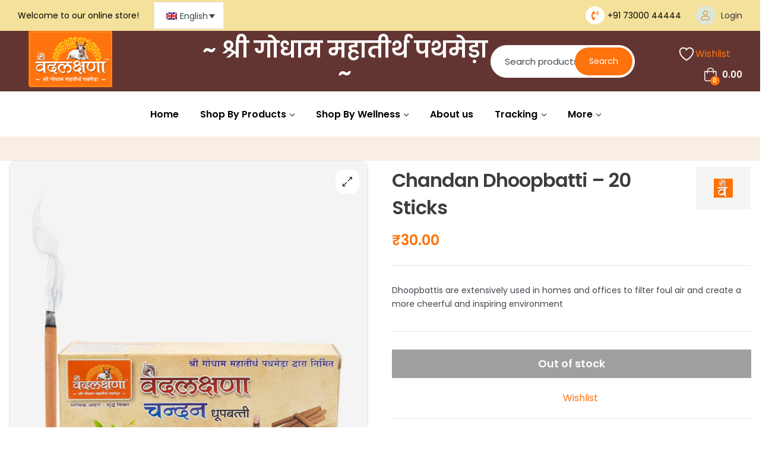

--- FILE ---
content_type: text/html; charset=UTF-8
request_url: https://vedlakshana.com/product/chandan-dhoopbatti-20-sticks/
body_size: 65728
content:
<!doctype html>
<html lang="en-US">
    <head>
        <meta charset="UTF-8">
		        <meta name="viewport" content="width=device-width, initial-scale=1">
        <link rel="profile" href="//gmpg.org/xfn/11">
						<script>document.documentElement.className = document.documentElement.className + ' yes-js js_active js'</script>
			<meta name='robots' content='index, follow, max-image-preview:large, max-snippet:-1, max-video-preview:-1' />

	<!-- This site is optimized with the Yoast SEO plugin v26.8 - https://yoast.com/product/yoast-seo-wordpress/ -->
	<title>Chandan Dhoopbatti - 20 Sticks | Vedlakshana</title>
	<link rel="canonical" href="https://vedlakshana.com/product/chandan-dhoopbatti-20-sticks/" />
	<meta property="og:locale" content="en_US" />
	<meta property="og:type" content="article" />
	<meta property="og:title" content="Chandan Dhoopbatti - 20 Sticks | Vedlakshana" />
	<meta property="og:description" content="Dhoopbattis are extensively used in homes and offices to filter foul air and create a more cheerful and inspiring environment" />
	<meta property="og:url" content="https://vedlakshana.com/product/chandan-dhoopbatti-20-sticks/" />
	<meta property="og:site_name" content="Vedlakshana" />
	<meta property="article:publisher" content="https://www.facebook.com/vedlakshanapathmeda/" />
	<meta property="article:modified_time" content="2026-01-23T01:36:37+00:00" />
	<meta property="og:image" content="https://vedlakshana.com/wp-content/uploads/2022/08/Chandan-Dhoopbatti1.jpg" />
	<meta property="og:image:width" content="1080" />
	<meta property="og:image:height" content="1080" />
	<meta property="og:image:type" content="image/jpeg" />
	<meta name="twitter:card" content="summary_large_image" />
	<meta name="twitter:site" content="@vedlakshana" />
	<meta name="twitter:label1" content="Est. reading time" />
	<meta name="twitter:data1" content="1 minute" />
	<script type="application/ld+json" class="yoast-schema-graph">{"@context":"https://schema.org","@graph":[{"@type":"WebPage","@id":"https://vedlakshana.com/product/chandan-dhoopbatti-20-sticks/","url":"https://vedlakshana.com/product/chandan-dhoopbatti-20-sticks/","name":"Chandan Dhoopbatti - 20 Sticks | Vedlakshana","isPartOf":{"@id":"https://vedlakshana.com/#website"},"primaryImageOfPage":{"@id":"https://vedlakshana.com/product/chandan-dhoopbatti-20-sticks/#primaryimage"},"image":{"@id":"https://vedlakshana.com/product/chandan-dhoopbatti-20-sticks/#primaryimage"},"thumbnailUrl":"https://vedlakshana.com/wp-content/uploads/2022/08/Chandan-Dhoopbatti1.jpg","datePublished":"2021-12-28T12:32:41+00:00","dateModified":"2026-01-23T01:36:37+00:00","breadcrumb":{"@id":"https://vedlakshana.com/product/chandan-dhoopbatti-20-sticks/#breadcrumb"},"inLanguage":"en-US","potentialAction":[{"@type":"ReadAction","target":["https://vedlakshana.com/product/chandan-dhoopbatti-20-sticks/"]}]},{"@type":"ImageObject","inLanguage":"en-US","@id":"https://vedlakshana.com/product/chandan-dhoopbatti-20-sticks/#primaryimage","url":"https://vedlakshana.com/wp-content/uploads/2022/08/Chandan-Dhoopbatti1.jpg","contentUrl":"https://vedlakshana.com/wp-content/uploads/2022/08/Chandan-Dhoopbatti1.jpg","width":1080,"height":1080,"caption":"Chandan Dhoopbatti - 20 Sticks"},{"@type":"BreadcrumbList","@id":"https://vedlakshana.com/product/chandan-dhoopbatti-20-sticks/#breadcrumb","itemListElement":[{"@type":"ListItem","position":1,"name":"Home","item":"https://vedlakshana.com/"},{"@type":"ListItem","position":2,"name":"Shop By Products","item":"https://vedlakshana.com/shop/"},{"@type":"ListItem","position":3,"name":"Chandan Dhoopbatti &#8211; 20 Sticks"}]},{"@type":"WebSite","@id":"https://vedlakshana.com/#website","url":"https://vedlakshana.com/","name":"Vedlakshana","description":"Pathmeda Goshala Online Store","publisher":{"@id":"https://vedlakshana.com/#organization"},"potentialAction":[{"@type":"SearchAction","target":{"@type":"EntryPoint","urlTemplate":"https://vedlakshana.com/?s={search_term_string}"},"query-input":{"@type":"PropertyValueSpecification","valueRequired":true,"valueName":"search_term_string"}}],"inLanguage":"en-US"},{"@type":"Organization","@id":"https://vedlakshana.com/#organization","name":"Vedlakshana","url":"https://vedlakshana.com/","logo":{"@type":"ImageObject","inLanguage":"en-US","@id":"https://vedlakshana.com/#/schema/logo/image/","url":"http://vedlakshana.com/wp-content/uploads/2022/07/vedlakshna-logo-web.png","contentUrl":"http://vedlakshana.com/wp-content/uploads/2022/07/vedlakshna-logo-web.png","width":177,"height":119,"caption":"Vedlakshana"},"image":{"@id":"https://vedlakshana.com/#/schema/logo/image/"},"sameAs":["https://www.facebook.com/vedlakshanapathmeda/","https://x.com/vedlakshana","https://youtube.com/channel/UCXgFdBM-D6gWiYyf35z4-Fw","https://www.instagram.com/vedlakshana"]}]}</script>
	<!-- / Yoast SEO plugin. -->


<link rel='dns-prefetch' href='//www.googletagmanager.com' />
<link rel='dns-prefetch' href='//fonts.googleapis.com' />
<link rel="alternate" type="application/rss+xml" title="Vedlakshana &raquo; Feed" href="https://vedlakshana.com/feed/" />
<link rel="alternate" type="application/rss+xml" title="Vedlakshana &raquo; Comments Feed" href="https://vedlakshana.com/comments/feed/" />
<link rel="alternate" type="application/rss+xml" title="Vedlakshana &raquo; Chandan Dhoopbatti &#8211; 20 Sticks Comments Feed" href="https://vedlakshana.com/product/chandan-dhoopbatti-20-sticks/feed/" />
<link rel="alternate" title="oEmbed (JSON)" type="application/json+oembed" href="https://vedlakshana.com/wp-json/oembed/1.0/embed?url=https%3A%2F%2Fvedlakshana.com%2Fproduct%2Fchandan-dhoopbatti-20-sticks%2F" />
<link rel="alternate" title="oEmbed (XML)" type="text/xml+oembed" href="https://vedlakshana.com/wp-json/oembed/1.0/embed?url=https%3A%2F%2Fvedlakshana.com%2Fproduct%2Fchandan-dhoopbatti-20-sticks%2F&#038;format=xml" />
<style id='wp-img-auto-sizes-contain-inline-css'>
img:is([sizes=auto i],[sizes^="auto," i]){contain-intrinsic-size:3000px 1500px}
/*# sourceURL=wp-img-auto-sizes-contain-inline-css */
</style>
<link rel='stylesheet' id='hfe-widgets-style-css' href='https://vedlakshana.com/wp-content/plugins/header-footer-elementor/inc/widgets-css/frontend.css?ver=2.8.2' media='all' />
<link rel='stylesheet' id='hfe-woo-product-grid-css' href='https://vedlakshana.com/wp-content/plugins/header-footer-elementor/inc/widgets-css/woo-products.css?ver=2.8.2' media='all' />
<style id='wp-emoji-styles-inline-css'>

	img.wp-smiley, img.emoji {
		display: inline !important;
		border: none !important;
		box-shadow: none !important;
		height: 1em !important;
		width: 1em !important;
		margin: 0 0.07em !important;
		vertical-align: -0.1em !important;
		background: none !important;
		padding: 0 !important;
	}
/*# sourceURL=wp-emoji-styles-inline-css */
</style>
<link rel='stylesheet' id='wp-block-library-css' href='https://vedlakshana.com/wp-includes/css/dist/block-library/style.min.css?ver=6.9' media='all' />
<style id='wp-block-library-theme-inline-css'>
.wp-block-audio :where(figcaption){color:#555;font-size:13px;text-align:center}.is-dark-theme .wp-block-audio :where(figcaption){color:#ffffffa6}.wp-block-audio{margin:0 0 1em}.wp-block-code{border:1px solid #ccc;border-radius:4px;font-family:Menlo,Consolas,monaco,monospace;padding:.8em 1em}.wp-block-embed :where(figcaption){color:#555;font-size:13px;text-align:center}.is-dark-theme .wp-block-embed :where(figcaption){color:#ffffffa6}.wp-block-embed{margin:0 0 1em}.blocks-gallery-caption{color:#555;font-size:13px;text-align:center}.is-dark-theme .blocks-gallery-caption{color:#ffffffa6}:root :where(.wp-block-image figcaption){color:#555;font-size:13px;text-align:center}.is-dark-theme :root :where(.wp-block-image figcaption){color:#ffffffa6}.wp-block-image{margin:0 0 1em}.wp-block-pullquote{border-bottom:4px solid;border-top:4px solid;color:currentColor;margin-bottom:1.75em}.wp-block-pullquote :where(cite),.wp-block-pullquote :where(footer),.wp-block-pullquote__citation{color:currentColor;font-size:.8125em;font-style:normal;text-transform:uppercase}.wp-block-quote{border-left:.25em solid;margin:0 0 1.75em;padding-left:1em}.wp-block-quote cite,.wp-block-quote footer{color:currentColor;font-size:.8125em;font-style:normal;position:relative}.wp-block-quote:where(.has-text-align-right){border-left:none;border-right:.25em solid;padding-left:0;padding-right:1em}.wp-block-quote:where(.has-text-align-center){border:none;padding-left:0}.wp-block-quote.is-large,.wp-block-quote.is-style-large,.wp-block-quote:where(.is-style-plain){border:none}.wp-block-search .wp-block-search__label{font-weight:700}.wp-block-search__button{border:1px solid #ccc;padding:.375em .625em}:where(.wp-block-group.has-background){padding:1.25em 2.375em}.wp-block-separator.has-css-opacity{opacity:.4}.wp-block-separator{border:none;border-bottom:2px solid;margin-left:auto;margin-right:auto}.wp-block-separator.has-alpha-channel-opacity{opacity:1}.wp-block-separator:not(.is-style-wide):not(.is-style-dots){width:100px}.wp-block-separator.has-background:not(.is-style-dots){border-bottom:none;height:1px}.wp-block-separator.has-background:not(.is-style-wide):not(.is-style-dots){height:2px}.wp-block-table{margin:0 0 1em}.wp-block-table td,.wp-block-table th{word-break:normal}.wp-block-table :where(figcaption){color:#555;font-size:13px;text-align:center}.is-dark-theme .wp-block-table :where(figcaption){color:#ffffffa6}.wp-block-video :where(figcaption){color:#555;font-size:13px;text-align:center}.is-dark-theme .wp-block-video :where(figcaption){color:#ffffffa6}.wp-block-video{margin:0 0 1em}:root :where(.wp-block-template-part.has-background){margin-bottom:0;margin-top:0;padding:1.25em 2.375em}
/*# sourceURL=/wp-includes/css/dist/block-library/theme.min.css */
</style>
<style id='classic-theme-styles-inline-css'>
/*! This file is auto-generated */
.wp-block-button__link{color:#fff;background-color:#32373c;border-radius:9999px;box-shadow:none;text-decoration:none;padding:calc(.667em + 2px) calc(1.333em + 2px);font-size:1.125em}.wp-block-file__button{background:#32373c;color:#fff;text-decoration:none}
/*# sourceURL=/wp-includes/css/classic-themes.min.css */
</style>
<link rel='stylesheet' id='h5ap-audioplayer-style-css' href='https://vedlakshana.com/wp-content/plugins/html5-audio-player/build/blocks/audioplayer/view.css?ver=2.5.0' media='all' />
<link rel='stylesheet' id='bplugins-plyrio-css' href='https://vedlakshana.com/wp-content/plugins/html5-audio-player/assets/css/plyr-v3.7.2.css?ver=2.5.3' media='all' />
<style id='h5ap-radio-player-style-inline-css'>
:root{--h5ap-radio-bg:#232323;--h5ap-radio-primary-color:#232323}.wp-block-h5ap-radio-player .plyr___control.plyr__control--pressed .icon--not-pressed,.wp-block-h5ap-radio-player .plyr___control.plyr__control--pressed .label--not-pressed,.wp-block-h5ap-radio-player .plyr___control:not(.plyr__control--pressed) .icon--pressed,.wp-block-h5ap-radio-player .plyr___control:not(.plyr__control--pressed) .label--pressed,.wp-block-h5ap-radio-player a.plyr___control:after,.wp-block-h5ap-radio-player a.plyr___control:before{display:none}.wp-block-h5ap-radio-player .subtitle{padding-left:0}.wp-block-h5ap-radio-player .radio_skin_compacthorizontal .plyr--audio button:focus{background-color:#fff}.wp-block-h5ap-radio-player .radio_skin_compacthorizontal p{margin:0!important}.wp-block-h5ap-radio-player .lucide-radio{stroke:var(--h5ap-radio-icon-color)}.wp-block-h5ap-radio-player .plyr input[type=range]{color:var(--h5ap-radio-progress-color)}.wp-block-h5ap-radio-player .plyr .svg-icon{color:var(--h5ap-radio-icons-color)}.wp-block-h5ap-radio-player input[type=range]{background:transparent;border:none;outline:none;width:80px}.wp-block-h5ap-radio-player input[type=range]::-webkit-slider-runnable-track{border-radius:10px;box-shadow:none;height:4px}.wp-block-h5ap-radio-player input[type=range]::-moz-range-track{box-shadow:none;height:4px}.wp-block-h5ap-radio-player input[type=range]::-ms-fill-lower,.wp-block-h5ap-radio-player input[type=range]::-ms-fill-upper{border-radius:10px;box-shadow:none;height:4px}.wp-block-h5ap-radio-player .no-thumb input[type=range]::-webkit-slider-thumb{-webkit-appearance:none;appearance:none;height:0;margin-top:-4px;width:0}.wp-block-h5ap-radio-player .no-thumb input[type=range]::-moz-range-thumb{height:0;width:0}.wp-block-h5ap-radio-player .no-thumb input[type=range]::-ms-thumb{height:0;width:0}
@layer theme{:host,:root{--font-sans:ui-sans-serif,system-ui,sans-serif,"Apple Color Emoji","Segoe UI Emoji","Segoe UI Symbol","Noto Color Emoji";--font-mono:ui-monospace,SFMono-Regular,Menlo,Monaco,Consolas,"Liberation Mono","Courier New",monospace;--color-red-400:oklch(70.4% 0.191 22.216);--color-red-500:oklch(63.7% 0.237 25.331);--color-red-600:oklch(57.7% 0.245 27.325);--color-blue-50:oklch(97% 0.014 254.604);--color-blue-100:oklch(93.2% 0.032 255.585);--color-blue-400:oklch(70.7% 0.165 254.624);--color-blue-500:oklch(62.3% 0.214 259.815);--color-blue-700:oklch(48.8% 0.243 264.376);--color-blue-800:oklch(42.4% 0.199 265.638);--color-purple-600:oklch(55.8% 0.288 302.321);--color-slate-50:oklch(98.4% 0.003 247.858);--color-slate-100:oklch(96.8% 0.007 247.896);--color-slate-200:oklch(92.9% 0.013 255.508);--color-slate-400:oklch(70.4% 0.04 256.788);--color-slate-500:oklch(55.4% 0.046 257.417);--color-slate-600:oklch(44.6% 0.043 257.281);--color-slate-800:oklch(27.9% 0.041 260.031);--color-slate-900:oklch(20.8% 0.042 265.755);--color-gray-100:oklch(96.7% 0.003 264.542);--color-gray-200:oklch(92.8% 0.006 264.531);--color-gray-500:oklch(55.1% 0.027 264.364);--color-gray-600:oklch(44.6% 0.03 256.802);--color-gray-700:oklch(37.3% 0.034 259.733);--color-gray-800:oklch(27.8% 0.033 256.848);--color-white:#fff;--spacing:0.25rem;--text-xs:0.75rem;--text-xs--line-height:1.33333;--text-sm:0.875rem;--text-sm--line-height:1.42857;--text-lg:1.125rem;--text-lg--line-height:1.55556;--text-xl:1.25rem;--text-xl--line-height:1.4;--font-weight-medium:500;--font-weight-bold:700;--tracking-wider:0.05em;--radius-lg:0.5rem;--radius-xl:0.75rem;--radius-2xl:1rem;--radius-3xl:1.5rem;--animate-ping:ping 1s cubic-bezier(0,0,0.2,1) infinite;--animate-pulse:pulse 2s cubic-bezier(0.4,0,0.6,1) infinite;--blur-sm:8px;--blur-xl:24px;--default-transition-duration:150ms;--default-transition-timing-function:cubic-bezier(0.4,0,0.2,1);--default-font-family:var(--font-sans);--default-mono-font-family:var(--font-mono)}}.wp-block-h5ap-radio-player .border-none{--tw-border-style:none;border-style:none}@media(hover:hover){.wp-block-h5ap-radio-player .hover\:bg-transparent:hover{background-color:transparent}}.wp-block-h5ap-radio-player .absolute{position:absolute}.wp-block-h5ap-radio-player .leading-none{line-height:1}.wp-block-h5ap-radio-player .relative{position:relative}.wp-block-h5ap-radio-player .inset-0{inset:calc(var(--spacing)*0)}.wp-block-h5ap-radio-player .z-10{z-index:10}.wp-block-h5ap-radio-player .col-span-2{grid-column:span 2/span 2}.wp-block-h5ap-radio-player .mb-1{margin-bottom:calc(var(--spacing)*1)}.wp-block-h5ap-radio-player .mb-2{margin-bottom:calc(var(--spacing)*2)}.wp-block-h5ap-radio-player .mb-3{margin-bottom:calc(var(--spacing)*3)}.wp-block-h5ap-radio-player .mb-4{margin-bottom:calc(var(--spacing)*4)}.wp-block-h5ap-radio-player .flex{display:flex}.wp-block-h5ap-radio-player .grid{display:grid}.wp-block-h5ap-radio-player .h-2{height:calc(var(--spacing)*2)}.wp-block-h5ap-radio-player .h-3{height:calc(var(--spacing)*3)}.wp-block-h5ap-radio-player .h-5{height:calc(var(--spacing)*5)}.wp-block-h5ap-radio-player .h-6{height:calc(var(--spacing)*6)}.wp-block-h5ap-radio-player .h-8{height:calc(var(--spacing)*8)}.wp-block-h5ap-radio-player .h-12{height:calc(var(--spacing)*12)}.wp-block-h5ap-radio-player .w-2{width:calc(var(--spacing)*2)}.wp-block-h5ap-radio-player .w-3{width:calc(var(--spacing)*3)}.wp-block-h5ap-radio-player .w-5{width:calc(var(--spacing)*5)}.wp-block-h5ap-radio-player .w-8{width:calc(var(--spacing)*8)}.wp-block-h5ap-radio-player .w-12{width:calc(var(--spacing)*12)}.wp-block-h5ap-radio-player .w-full{width:100%}.wp-block-h5ap-radio-player .min-w-0{min-width:calc(var(--spacing)*0)}.wp-block-h5ap-radio-player .flex-1{flex:1}.wp-block-h5ap-radio-player .flex-shrink-0{flex-shrink:0}.wp-block-h5ap-radio-player .animate-ping{animation:var(--animate-ping)}.wp-block-h5ap-radio-player .animate-pulse{animation:var(--animate-pulse)}.wp-block-h5ap-radio-player .cursor-pointer{cursor:pointer}.wp-block-h5ap-radio-player .appearance-none{-webkit-appearance:none;-moz-appearance:none;appearance:none}.wp-block-h5ap-radio-player .grid-cols-3{grid-template-columns:repeat(3,minmax(0,1fr))}.wp-block-h5ap-radio-player .flex-col{flex-direction:column}.wp-block-h5ap-radio-player .items-center{align-items:center}.wp-block-h5ap-radio-player .justify-between{justify-content:space-between}.wp-block-h5ap-radio-player .justify-center{justify-content:center}.wp-block-h5ap-radio-player .justify-end{justify-content:flex-end}.wp-block-h5ap-radio-player .gap-2{gap:calc(var(--spacing)*2)}.wp-block-h5ap-radio-player .gap-4{gap:calc(var(--spacing)*4)}:where(.wp-block-h5ap-radio-player .space-x-2>:not(:last-child)){--tw-space-x-reverse:0;margin-inline-end:calc(var(--spacing)*2*(1 - var(--tw-space-x-reverse)));margin-inline-start:calc(var(--spacing)*2*var(--tw-space-x-reverse))}:where(.wp-block-h5ap-radio-player .space-x-3>:not(:last-child)){--tw-space-x-reverse:0;margin-inline-end:calc(var(--spacing)*3*(1 - var(--tw-space-x-reverse)));margin-inline-start:calc(var(--spacing)*3*var(--tw-space-x-reverse))}:where(.wp-block-h5ap-radio-player .space-x-4>:not(:last-child)){--tw-space-x-reverse:0;margin-inline-end:calc(var(--spacing)*4*(1 - var(--tw-space-x-reverse)));margin-inline-start:calc(var(--spacing)*4*var(--tw-space-x-reverse))}.wp-block-h5ap-radio-player .truncate{overflow:hidden;text-overflow:ellipsis;white-space:nowrap}.wp-block-h5ap-radio-player .overflow-hidden{overflow:hidden}.wp-block-h5ap-radio-player .rounded{border-radius:.25rem}.wp-block-h5ap-radio-player .rounded-2xl{border-radius:var(--radius-2xl)}.wp-block-h5ap-radio-player .rounded-3xl{border-radius:var(--radius-3xl)}.wp-block-h5ap-radio-player .rounded-full{border-radius:calc(infinity*1px)}.wp-block-h5ap-radio-player .rounded-lg{border-radius:var(--radius-lg)}.wp-block-h5ap-radio-player .rounded-xl{border-radius:var(--radius-xl)}.wp-block-h5ap-radio-player .border{border-style:var(--tw-border-style);border-width:1px}.wp-block-h5ap-radio-player .border-blue-100{border-color:var(--color-blue-100)}.wp-block-h5ap-radio-player .border-slate-200{border-color:var(--color-slate-200)}.wp-block-h5ap-radio-player .border-white\/20{border-color:color-mix(in srgb,#fff 20%,transparent)}@supports(color:color-mix(in lab,red,red)){.wp-block-h5ap-radio-player .border-white\/20{border-color:color-mix(in oklab,var(--color-white) 20%,transparent)}}.wp-block-h5ap-radio-player .border-white\/40{border-color:color-mix(in srgb,#fff 40%,transparent)}@supports(color:color-mix(in lab,red,red)){.wp-block-h5ap-radio-player .border-white\/40{border-color:color-mix(in oklab,var(--color-white) 40%,transparent)}}.wp-block-h5ap-radio-player .bg-blue-50{background-color:var(--color-blue-50)}.wp-block-h5ap-radio-player .bg-gray-200{background-color:var(--color-gray-200)}.wp-block-h5ap-radio-player .bg-gray-800{background-color:var(--color-gray-800)}.wp-block-h5ap-radio-player .bg-red-500{background-color:var(--color-red-500)}.wp-block-h5ap-radio-player .bg-slate-900{background-color:var(--color-slate-900)}.wp-block-h5ap-radio-player .bg-white{background-color:var(--color-white)}.wp-block-h5ap-radio-player .bg-white\/30{background-color:color-mix(in srgb,#fff 30%,transparent)}@supports(color:color-mix(in lab,red,red)){.wp-block-h5ap-radio-player .bg-white\/30{background-color:color-mix(in oklab,var(--color-white) 30%,transparent)}}.wp-block-h5ap-radio-player .bg-gradient-to-br{--tw-gradient-position:to bottom right in oklab;background-image:linear-gradient(var(--tw-gradient-stops))}.wp-block-h5ap-radio-player .bg-gradient-to-r{--tw-gradient-position:to right in oklab;background-image:linear-gradient(var(--tw-gradient-stops))}.wp-block-h5ap-radio-player .from-blue-400\/10{--tw-gradient-from:color-mix(in srgb,oklch(70.7% 0.165 254.624) 10%,transparent);--tw-gradient-stops:var(--tw-gradient-via-stops,var(--tw-gradient-position),var(--tw-gradient-from) var(--tw-gradient-from-position),var(--tw-gradient-to) var(--tw-gradient-to-position))}@supports(color:color-mix(in lab,red,red)){.wp-block-h5ap-radio-player .from-blue-400\/10{--tw-gradient-from:color-mix(in oklab,var(--color-blue-400) 10%,transparent)}}.wp-block-h5ap-radio-player .from-slate-50{--tw-gradient-from:var(--color-slate-50);--tw-gradient-stops:var(--tw-gradient-via-stops,var(--tw-gradient-position),var(--tw-gradient-from) var(--tw-gradient-from-position),var(--tw-gradient-to) var(--tw-gradient-to-position))}.wp-block-h5ap-radio-player .from-white\/20{--tw-gradient-from:color-mix(in srgb,#fff 20%,transparent);--tw-gradient-stops:var(--tw-gradient-via-stops,var(--tw-gradient-position),var(--tw-gradient-from) var(--tw-gradient-from-position),var(--tw-gradient-to) var(--tw-gradient-to-position))}@supports(color:color-mix(in lab,red,red)){.wp-block-h5ap-radio-player .from-white\/20{--tw-gradient-from:color-mix(in oklab,var(--color-white) 20%,transparent)}}.wp-block-h5ap-radio-player .to-purple-600\/10{--tw-gradient-to:color-mix(in srgb,oklch(55.8% 0.288 302.321) 10%,transparent);--tw-gradient-stops:var(--tw-gradient-via-stops,var(--tw-gradient-position),var(--tw-gradient-from) var(--tw-gradient-from-position),var(--tw-gradient-to) var(--tw-gradient-to-position))}@supports(color:color-mix(in lab,red,red)){.wp-block-h5ap-radio-player .to-purple-600\/10{--tw-gradient-to:color-mix(in oklab,var(--color-purple-600) 10%,transparent)}}.wp-block-h5ap-radio-player .to-slate-100{--tw-gradient-to:var(--color-slate-100);--tw-gradient-stops:var(--tw-gradient-via-stops,var(--tw-gradient-position),var(--tw-gradient-from) var(--tw-gradient-from-position),var(--tw-gradient-to) var(--tw-gradient-to-position))}.wp-block-h5ap-radio-player .to-white\/10{--tw-gradient-to:color-mix(in srgb,#fff 10%,transparent);--tw-gradient-stops:var(--tw-gradient-via-stops,var(--tw-gradient-position),var(--tw-gradient-from) var(--tw-gradient-from-position),var(--tw-gradient-to) var(--tw-gradient-to-position))}@supports(color:color-mix(in lab,red,red)){.wp-block-h5ap-radio-player .to-white\/10{--tw-gradient-to:color-mix(in oklab,var(--color-white) 10%,transparent)}}.wp-block-h5ap-radio-player .p-0{padding:calc(var(--spacing)*0)}.wp-block-h5ap-radio-player .p-4{padding:calc(var(--spacing)*4)}.wp-block-h5ap-radio-player .p-6{padding:calc(var(--spacing)*6)}.wp-block-h5ap-radio-player .px-2{padding-inline:calc(var(--spacing)*2)}.wp-block-h5ap-radio-player .px-6{padding-inline:calc(var(--spacing)*6)}.wp-block-h5ap-radio-player .py-3{padding-block:calc(var(--spacing)*3)}.wp-block-h5ap-radio-player .text-lg{font-size:var(--text-lg);line-height:var(--tw-leading,var(--text-lg--line-height))}.wp-block-h5ap-radio-player .text-sm{font-size:var(--text-sm);line-height:var(--tw-leading,var(--text-sm--line-height))}.wp-block-h5ap-radio-player .text-xl{font-size:var(--text-xl);line-height:var(--tw-leading,var(--text-xl--line-height))}.wp-block-h5ap-radio-player .text-xs{font-size:var(--text-xs);line-height:var(--tw-leading,var(--text-xs--line-height))}.wp-block-h5ap-radio-player .font-bold{--tw-font-weight:var(--font-weight-bold);font-weight:var(--font-weight-bold)}.wp-block-h5ap-radio-player .font-medium{--tw-font-weight:var(--font-weight-medium);font-weight:var(--font-weight-medium)}.wp-block-h5ap-radio-player .tracking-wider{--tw-tracking:var(--tracking-wider);letter-spacing:var(--tracking-wider)}.wp-block-h5ap-radio-player .text-blue-500{color:var(--color-blue-500)}.wp-block-h5ap-radio-player .text-blue-700{color:var(--color-blue-700)}.wp-block-h5ap-radio-player .text-blue-800{color:var(--color-blue-800)}.wp-block-h5ap-radio-player .text-gray-500{color:var(--color-gray-500)}.wp-block-h5ap-radio-player .text-gray-600{color:var(--color-gray-600)}.wp-block-h5ap-radio-player .text-gray-700{color:var(--color-gray-700)}.wp-block-h5ap-radio-player .text-gray-800{color:var(--color-gray-800)}.wp-block-h5ap-radio-player .text-red-400{color:var(--color-red-400)}.wp-block-h5ap-radio-player .text-red-600{color:var(--color-red-600)}.wp-block-h5ap-radio-player .text-slate-400{color:var(--color-slate-400)}.wp-block-h5ap-radio-player .text-slate-500{color:var(--color-slate-500)}.wp-block-h5ap-radio-player .text-slate-600{color:var(--color-slate-600)}.wp-block-h5ap-radio-player .text-slate-800{color:var(--color-slate-800)}.wp-block-h5ap-radio-player .text-slate-900{color:var(--color-slate-900)}.wp-block-h5ap-radio-player .text-white{color:var(--color-white)}.wp-block-h5ap-radio-player .uppercase{text-transform:uppercase}.wp-block-h5ap-radio-player .opacity-75{opacity:75%}.wp-block-h5ap-radio-player .shadow-2xl{--tw-shadow:0 25px 50px -12px var(--tw-shadow-color,rgba(0,0,0,.25))}.wp-block-h5ap-radio-player .shadow-2xl,.wp-block-h5ap-radio-player .shadow-lg{box-shadow:var(--tw-inset-shadow),var(--tw-inset-ring-shadow),var(--tw-ring-offset-shadow),var(--tw-ring-shadow),var(--tw-shadow)}.wp-block-h5ap-radio-player .shadow-lg{--tw-shadow:0 10px 15px -3px var(--tw-shadow-color,rgba(0,0,0,.1)),0 4px 6px -4px var(--tw-shadow-color,rgba(0,0,0,.1))}.wp-block-h5ap-radio-player .shadow-md{--tw-shadow:0 4px 6px -1px var(--tw-shadow-color,rgba(0,0,0,.1)),0 2px 4px -2px var(--tw-shadow-color,rgba(0,0,0,.1))}.wp-block-h5ap-radio-player .shadow-md,.wp-block-h5ap-radio-player .shadow-xl{box-shadow:var(--tw-inset-shadow),var(--tw-inset-ring-shadow),var(--tw-ring-offset-shadow),var(--tw-ring-shadow),var(--tw-shadow)}.wp-block-h5ap-radio-player .shadow-xl{--tw-shadow:0 20px 25px -5px var(--tw-shadow-color,rgba(0,0,0,.1)),0 8px 10px -6px var(--tw-shadow-color,rgba(0,0,0,.1))}.wp-block-h5ap-radio-player .backdrop-blur-sm{--tw-backdrop-blur:blur(var(--blur-sm))}.wp-block-h5ap-radio-player .backdrop-blur-sm,.wp-block-h5ap-radio-player .backdrop-blur-xl{-webkit-backdrop-filter:var(--tw-backdrop-blur, ) var(--tw-backdrop-brightness, ) var(--tw-backdrop-contrast, ) var(--tw-backdrop-grayscale, ) var(--tw-backdrop-hue-rotate, ) var(--tw-backdrop-invert, ) var(--tw-backdrop-opacity, ) var(--tw-backdrop-saturate, ) var(--tw-backdrop-sepia, );backdrop-filter:var(--tw-backdrop-blur, ) var(--tw-backdrop-brightness, ) var(--tw-backdrop-contrast, ) var(--tw-backdrop-grayscale, ) var(--tw-backdrop-hue-rotate, ) var(--tw-backdrop-invert, ) var(--tw-backdrop-opacity, ) var(--tw-backdrop-saturate, ) var(--tw-backdrop-sepia, )}.wp-block-h5ap-radio-player .backdrop-blur-xl{--tw-backdrop-blur:blur(var(--blur-xl))}.wp-block-h5ap-radio-player .transition-all{transition-duration:var(--tw-duration,var(--default-transition-duration));transition-property:all;transition-timing-function:var(--tw-ease,var(--default-transition-timing-function))}.wp-block-h5ap-radio-player .transition-colors{transition-duration:var(--tw-duration,var(--default-transition-duration));transition-property:color,background-color,border-color,outline-color,text-decoration-color,fill,stroke,--tw-gradient-from,--tw-gradient-via,--tw-gradient-to;transition-timing-function:var(--tw-ease,var(--default-transition-timing-function))}.wp-block-h5ap-radio-player .duration-200{--tw-duration:200ms;transition-duration:.2s}.wp-block-h5ap-radio-player .duration-300{--tw-duration:300ms;transition-duration:.3s}@media(hover:hover){.wp-block-h5ap-radio-player .hover\:scale-105:hover{--tw-scale-x:105%;--tw-scale-y:105%;--tw-scale-z:105%;scale:var(--tw-scale-x) var(--tw-scale-y)}.wp-block-h5ap-radio-player .hover\:bg-gray-100:hover{background-color:var(--color-gray-100)}.wp-block-h5ap-radio-player .hover\:bg-slate-800:hover{background-color:var(--color-slate-800)}.wp-block-h5ap-radio-player .hover\:bg-white\/40:hover{background-color:color-mix(in srgb,#fff 40%,transparent)}}@media(hover:hover){@supports(color:color-mix(in lab,red,red)){.wp-block-h5ap-radio-player .hover\:bg-white\/40:hover{background-color:color-mix(in oklab,var(--color-white) 40%,transparent)}}}@media(hover:hover){.wp-block-h5ap-radio-player .hover\:text-blue-500:hover{color:var(--color-blue-500)}.wp-block-h5ap-radio-player .hover\:text-red-500:hover{color:var(--color-red-500)}.wp-block-h5ap-radio-player .hover\:text-slate-600:hover{color:var(--color-slate-600)}.wp-block-h5ap-radio-player .hover\:shadow-lg:hover{--tw-shadow:0 10px 15px -3px var(--tw-shadow-color,rgba(0,0,0,.1)),0 4px 6px -4px var(--tw-shadow-color,rgba(0,0,0,.1));box-shadow:var(--tw-inset-shadow),var(--tw-inset-ring-shadow),var(--tw-ring-offset-shadow),var(--tw-ring-shadow),var(--tw-shadow)}}@property --tw-space-x-reverse{syntax:"*";inherits:false;initial-value:0}@property --tw-border-style{syntax:"*";inherits:false;initial-value:solid}@property --tw-gradient-position{syntax:"*";inherits:false}@property --tw-gradient-from{syntax:"<color>";inherits:false;initial-value:transparent}@property --tw-gradient-via{syntax:"<color>";inherits:false;initial-value:transparent}@property --tw-gradient-to{syntax:"<color>";inherits:false;initial-value:transparent}@property --tw-gradient-stops{syntax:"*";inherits:false}@property --tw-gradient-via-stops{syntax:"*";inherits:false}@property --tw-gradient-from-position{syntax:"<length-percentage>";inherits:false;initial-value:0}@property --tw-gradient-via-position{syntax:"<length-percentage>";inherits:false;initial-value:50%}@property --tw-gradient-to-position{syntax:"<length-percentage>";inherits:false;initial-value:100%}@property --tw-font-weight{syntax:"*";inherits:false}@property --tw-tracking{syntax:"*";inherits:false}@property --tw-shadow{syntax:"*";inherits:false;initial-value:0 0 transparent}@property --tw-shadow-color{syntax:"*";inherits:false}@property --tw-shadow-alpha{syntax:"<percentage>";inherits:false;initial-value:100%}@property --tw-inset-shadow{syntax:"*";inherits:false;initial-value:0 0 transparent}@property --tw-inset-shadow-color{syntax:"*";inherits:false}@property --tw-inset-shadow-alpha{syntax:"<percentage>";inherits:false;initial-value:100%}@property --tw-ring-color{syntax:"*";inherits:false}@property --tw-ring-shadow{syntax:"*";inherits:false;initial-value:0 0 transparent}@property --tw-inset-ring-color{syntax:"*";inherits:false}@property --tw-inset-ring-shadow{syntax:"*";inherits:false;initial-value:0 0 transparent}@property --tw-ring-inset{syntax:"*";inherits:false}@property --tw-ring-offset-width{syntax:"<length>";inherits:false;initial-value:0}@property --tw-ring-offset-color{syntax:"*";inherits:false;initial-value:#fff}@property --tw-ring-offset-shadow{syntax:"*";inherits:false;initial-value:0 0 transparent}@property --tw-backdrop-blur{syntax:"*";inherits:false}@property --tw-backdrop-brightness{syntax:"*";inherits:false}@property --tw-backdrop-contrast{syntax:"*";inherits:false}@property --tw-backdrop-grayscale{syntax:"*";inherits:false}@property --tw-backdrop-hue-rotate{syntax:"*";inherits:false}@property --tw-backdrop-invert{syntax:"*";inherits:false}@property --tw-backdrop-opacity{syntax:"*";inherits:false}@property --tw-backdrop-saturate{syntax:"*";inherits:false}@property --tw-backdrop-sepia{syntax:"*";inherits:false}@property --tw-duration{syntax:"*";inherits:false}@property --tw-scale-x{syntax:"*";inherits:false;initial-value:1}@property --tw-scale-y{syntax:"*";inherits:false;initial-value:1}@property --tw-scale-z{syntax:"*";inherits:false;initial-value:1}@keyframes ping{75%,to{opacity:0;transform:scale(2)}}@keyframes pulse{50%{opacity:.5}}@layer properties{@supports((-webkit-hyphens:none) and (not (margin-trim:inline))) or ((-moz-orient:inline) and (not (color:rgb(from red r g b)))){*,::backdrop,:after,:before{--tw-space-x-reverse:0;--tw-border-style:solid;--tw-gradient-position:initial;--tw-gradient-from:#0000;--tw-gradient-via:#0000;--tw-gradient-to:#0000;--tw-gradient-stops:initial;--tw-gradient-via-stops:initial;--tw-gradient-from-position:0%;--tw-gradient-via-position:50%;--tw-gradient-to-position:100%;--tw-font-weight:initial;--tw-tracking:initial;--tw-shadow:0 0 #0000;--tw-shadow-color:initial;--tw-shadow-alpha:100%;--tw-inset-shadow:0 0 #0000;--tw-inset-shadow-color:initial;--tw-inset-shadow-alpha:100%;--tw-ring-color:initial;--tw-ring-shadow:0 0 #0000;--tw-inset-ring-color:initial;--tw-inset-ring-shadow:0 0 #0000;--tw-ring-inset:initial;--tw-ring-offset-width:0px;--tw-ring-offset-color:#fff;--tw-ring-offset-shadow:0 0 #0000;--tw-backdrop-blur:initial;--tw-backdrop-brightness:initial;--tw-backdrop-contrast:initial;--tw-backdrop-grayscale:initial;--tw-backdrop-hue-rotate:initial;--tw-backdrop-invert:initial;--tw-backdrop-opacity:initial;--tw-backdrop-saturate:initial;--tw-backdrop-sepia:initial;--tw-duration:initial;--tw-scale-x:1;--tw-scale-y:1;--tw-scale-z:1}}}

/*# sourceURL=https://vedlakshana.com/wp-content/plugins/html5-audio-player/build/blocks/radio-player/view.css */
</style>
<link rel='stylesheet' id='yith-wcwl-add-to-wishlist-css' href='https://vedlakshana.com/wp-content/plugins/yith-woocommerce-wishlist/assets/css/frontend/add-to-wishlist.css?ver=4.12.0' media='all' />
<style id='yith-wcwl-add-to-wishlist-inline-css'>
 :root { --add-to-wishlist-icon-color: #FFFFFF; --added-to-wishlist-icon-color: rgb(255,255,255); --color-add-to-wishlist-background: #333333; --color-add-to-wishlist-text: #FFFFFF; --color-add-to-wishlist-border: #333333; --color-add-to-wishlist-background-hover: #333333; --color-add-to-wishlist-text-hover: #FFFFFF; --color-add-to-wishlist-border-hover: #333333; --rounded-corners-radius: 16px; --color-add-to-cart-background: #333333; --color-add-to-cart-text: #FFFFFF; --color-add-to-cart-border: #333333; --color-add-to-cart-background-hover: #4F4F4F; --color-add-to-cart-text-hover: #FFFFFF; --color-add-to-cart-border-hover: #4F4F4F; --add-to-cart-rounded-corners-radius: 16px; --color-button-style-1-background: #333333; --color-button-style-1-text: #FFFFFF; --color-button-style-1-border: #333333; --color-button-style-1-background-hover: #4F4F4F; --color-button-style-1-text-hover: #FFFFFF; --color-button-style-1-border-hover: #4F4F4F; --color-button-style-2-background: #333333; --color-button-style-2-text: #FFFFFF; --color-button-style-2-border: #333333; --color-button-style-2-background-hover: #4F4F4F; --color-button-style-2-text-hover: #FFFFFF; --color-button-style-2-border-hover: #4F4F4F; --color-wishlist-table-background: #ffffff; --color-wishlist-table-text: #6d6c6c; --color-wishlist-table-border: #cccccc; --color-headers-background: #F4F4F4; --color-share-button-color: #FFFFFF; --color-share-button-color-hover: #FFFFFF; --color-fb-button-background: #39599E; --color-fb-button-background-hover: #595A5A; --color-tw-button-background: #45AFE2; --color-tw-button-background-hover: #595A5A; --color-pr-button-background: #AB2E31; --color-pr-button-background-hover: #595A5A; --color-em-button-background: #FBB102; --color-em-button-background-hover: #595A5A; --color-wa-button-background: #00A901; --color-wa-button-background-hover: #595A5A; --feedback-duration: 3s } 
/*# sourceURL=yith-wcwl-add-to-wishlist-inline-css */
</style>
<link rel='stylesheet' id='jquery-selectBox-css' href='https://vedlakshana.com/wp-content/plugins/yith-woocommerce-wishlist/assets/css/jquery.selectBox.css?ver=1.2.0' media='all' />
<link rel='stylesheet' id='woocommerce_prettyPhoto_css-css' href='//vedlakshana.com/wp-content/plugins/woocommerce/assets/css/prettyPhoto.css?ver=3.1.6' media='all' />
<link rel='stylesheet' id='yith-wcwl-main-css' href='https://vedlakshana.com/wp-content/plugins/yith-woocommerce-wishlist/assets/css/style.css?ver=4.12.0' media='all' />
<style id='yith-wcwl-main-inline-css'>
 :root { --add-to-wishlist-icon-color: #FFFFFF; --added-to-wishlist-icon-color: rgb(255,255,255); --color-add-to-wishlist-background: #333333; --color-add-to-wishlist-text: #FFFFFF; --color-add-to-wishlist-border: #333333; --color-add-to-wishlist-background-hover: #333333; --color-add-to-wishlist-text-hover: #FFFFFF; --color-add-to-wishlist-border-hover: #333333; --rounded-corners-radius: 16px; --color-add-to-cart-background: #333333; --color-add-to-cart-text: #FFFFFF; --color-add-to-cart-border: #333333; --color-add-to-cart-background-hover: #4F4F4F; --color-add-to-cart-text-hover: #FFFFFF; --color-add-to-cart-border-hover: #4F4F4F; --add-to-cart-rounded-corners-radius: 16px; --color-button-style-1-background: #333333; --color-button-style-1-text: #FFFFFF; --color-button-style-1-border: #333333; --color-button-style-1-background-hover: #4F4F4F; --color-button-style-1-text-hover: #FFFFFF; --color-button-style-1-border-hover: #4F4F4F; --color-button-style-2-background: #333333; --color-button-style-2-text: #FFFFFF; --color-button-style-2-border: #333333; --color-button-style-2-background-hover: #4F4F4F; --color-button-style-2-text-hover: #FFFFFF; --color-button-style-2-border-hover: #4F4F4F; --color-wishlist-table-background: #ffffff; --color-wishlist-table-text: #6d6c6c; --color-wishlist-table-border: #cccccc; --color-headers-background: #F4F4F4; --color-share-button-color: #FFFFFF; --color-share-button-color-hover: #FFFFFF; --color-fb-button-background: #39599E; --color-fb-button-background-hover: #595A5A; --color-tw-button-background: #45AFE2; --color-tw-button-background-hover: #595A5A; --color-pr-button-background: #AB2E31; --color-pr-button-background-hover: #595A5A; --color-em-button-background: #FBB102; --color-em-button-background-hover: #595A5A; --color-wa-button-background: #00A901; --color-wa-button-background-hover: #595A5A; --feedback-duration: 3s } 
/*# sourceURL=yith-wcwl-main-inline-css */
</style>
<style id='global-styles-inline-css'>
:root{--wp--preset--aspect-ratio--square: 1;--wp--preset--aspect-ratio--4-3: 4/3;--wp--preset--aspect-ratio--3-4: 3/4;--wp--preset--aspect-ratio--3-2: 3/2;--wp--preset--aspect-ratio--2-3: 2/3;--wp--preset--aspect-ratio--16-9: 16/9;--wp--preset--aspect-ratio--9-16: 9/16;--wp--preset--color--black: #000000;--wp--preset--color--cyan-bluish-gray: #abb8c3;--wp--preset--color--white: #ffffff;--wp--preset--color--pale-pink: #f78da7;--wp--preset--color--vivid-red: #cf2e2e;--wp--preset--color--luminous-vivid-orange: #ff6900;--wp--preset--color--luminous-vivid-amber: #fcb900;--wp--preset--color--light-green-cyan: #7bdcb5;--wp--preset--color--vivid-green-cyan: #00d084;--wp--preset--color--pale-cyan-blue: #8ed1fc;--wp--preset--color--vivid-cyan-blue: #0693e3;--wp--preset--color--vivid-purple: #9b51e0;--wp--preset--gradient--vivid-cyan-blue-to-vivid-purple: linear-gradient(135deg,rgb(6,147,227) 0%,rgb(155,81,224) 100%);--wp--preset--gradient--light-green-cyan-to-vivid-green-cyan: linear-gradient(135deg,rgb(122,220,180) 0%,rgb(0,208,130) 100%);--wp--preset--gradient--luminous-vivid-amber-to-luminous-vivid-orange: linear-gradient(135deg,rgb(252,185,0) 0%,rgb(255,105,0) 100%);--wp--preset--gradient--luminous-vivid-orange-to-vivid-red: linear-gradient(135deg,rgb(255,105,0) 0%,rgb(207,46,46) 100%);--wp--preset--gradient--very-light-gray-to-cyan-bluish-gray: linear-gradient(135deg,rgb(238,238,238) 0%,rgb(169,184,195) 100%);--wp--preset--gradient--cool-to-warm-spectrum: linear-gradient(135deg,rgb(74,234,220) 0%,rgb(151,120,209) 20%,rgb(207,42,186) 40%,rgb(238,44,130) 60%,rgb(251,105,98) 80%,rgb(254,248,76) 100%);--wp--preset--gradient--blush-light-purple: linear-gradient(135deg,rgb(255,206,236) 0%,rgb(152,150,240) 100%);--wp--preset--gradient--blush-bordeaux: linear-gradient(135deg,rgb(254,205,165) 0%,rgb(254,45,45) 50%,rgb(107,0,62) 100%);--wp--preset--gradient--luminous-dusk: linear-gradient(135deg,rgb(255,203,112) 0%,rgb(199,81,192) 50%,rgb(65,88,208) 100%);--wp--preset--gradient--pale-ocean: linear-gradient(135deg,rgb(255,245,203) 0%,rgb(182,227,212) 50%,rgb(51,167,181) 100%);--wp--preset--gradient--electric-grass: linear-gradient(135deg,rgb(202,248,128) 0%,rgb(113,206,126) 100%);--wp--preset--gradient--midnight: linear-gradient(135deg,rgb(2,3,129) 0%,rgb(40,116,252) 100%);--wp--preset--font-size--small: 13px;--wp--preset--font-size--medium: 20px;--wp--preset--font-size--large: 36px;--wp--preset--font-size--x-large: 42px;--wp--preset--spacing--20: 0.44rem;--wp--preset--spacing--30: 0.67rem;--wp--preset--spacing--40: 1rem;--wp--preset--spacing--50: 1.5rem;--wp--preset--spacing--60: 2.25rem;--wp--preset--spacing--70: 3.38rem;--wp--preset--spacing--80: 5.06rem;--wp--preset--shadow--natural: 6px 6px 9px rgba(0, 0, 0, 0.2);--wp--preset--shadow--deep: 12px 12px 50px rgba(0, 0, 0, 0.4);--wp--preset--shadow--sharp: 6px 6px 0px rgba(0, 0, 0, 0.2);--wp--preset--shadow--outlined: 6px 6px 0px -3px rgb(255, 255, 255), 6px 6px rgb(0, 0, 0);--wp--preset--shadow--crisp: 6px 6px 0px rgb(0, 0, 0);}:where(.is-layout-flex){gap: 0.5em;}:where(.is-layout-grid){gap: 0.5em;}body .is-layout-flex{display: flex;}.is-layout-flex{flex-wrap: wrap;align-items: center;}.is-layout-flex > :is(*, div){margin: 0;}body .is-layout-grid{display: grid;}.is-layout-grid > :is(*, div){margin: 0;}:where(.wp-block-columns.is-layout-flex){gap: 2em;}:where(.wp-block-columns.is-layout-grid){gap: 2em;}:where(.wp-block-post-template.is-layout-flex){gap: 1.25em;}:where(.wp-block-post-template.is-layout-grid){gap: 1.25em;}.has-black-color{color: var(--wp--preset--color--black) !important;}.has-cyan-bluish-gray-color{color: var(--wp--preset--color--cyan-bluish-gray) !important;}.has-white-color{color: var(--wp--preset--color--white) !important;}.has-pale-pink-color{color: var(--wp--preset--color--pale-pink) !important;}.has-vivid-red-color{color: var(--wp--preset--color--vivid-red) !important;}.has-luminous-vivid-orange-color{color: var(--wp--preset--color--luminous-vivid-orange) !important;}.has-luminous-vivid-amber-color{color: var(--wp--preset--color--luminous-vivid-amber) !important;}.has-light-green-cyan-color{color: var(--wp--preset--color--light-green-cyan) !important;}.has-vivid-green-cyan-color{color: var(--wp--preset--color--vivid-green-cyan) !important;}.has-pale-cyan-blue-color{color: var(--wp--preset--color--pale-cyan-blue) !important;}.has-vivid-cyan-blue-color{color: var(--wp--preset--color--vivid-cyan-blue) !important;}.has-vivid-purple-color{color: var(--wp--preset--color--vivid-purple) !important;}.has-black-background-color{background-color: var(--wp--preset--color--black) !important;}.has-cyan-bluish-gray-background-color{background-color: var(--wp--preset--color--cyan-bluish-gray) !important;}.has-white-background-color{background-color: var(--wp--preset--color--white) !important;}.has-pale-pink-background-color{background-color: var(--wp--preset--color--pale-pink) !important;}.has-vivid-red-background-color{background-color: var(--wp--preset--color--vivid-red) !important;}.has-luminous-vivid-orange-background-color{background-color: var(--wp--preset--color--luminous-vivid-orange) !important;}.has-luminous-vivid-amber-background-color{background-color: var(--wp--preset--color--luminous-vivid-amber) !important;}.has-light-green-cyan-background-color{background-color: var(--wp--preset--color--light-green-cyan) !important;}.has-vivid-green-cyan-background-color{background-color: var(--wp--preset--color--vivid-green-cyan) !important;}.has-pale-cyan-blue-background-color{background-color: var(--wp--preset--color--pale-cyan-blue) !important;}.has-vivid-cyan-blue-background-color{background-color: var(--wp--preset--color--vivid-cyan-blue) !important;}.has-vivid-purple-background-color{background-color: var(--wp--preset--color--vivid-purple) !important;}.has-black-border-color{border-color: var(--wp--preset--color--black) !important;}.has-cyan-bluish-gray-border-color{border-color: var(--wp--preset--color--cyan-bluish-gray) !important;}.has-white-border-color{border-color: var(--wp--preset--color--white) !important;}.has-pale-pink-border-color{border-color: var(--wp--preset--color--pale-pink) !important;}.has-vivid-red-border-color{border-color: var(--wp--preset--color--vivid-red) !important;}.has-luminous-vivid-orange-border-color{border-color: var(--wp--preset--color--luminous-vivid-orange) !important;}.has-luminous-vivid-amber-border-color{border-color: var(--wp--preset--color--luminous-vivid-amber) !important;}.has-light-green-cyan-border-color{border-color: var(--wp--preset--color--light-green-cyan) !important;}.has-vivid-green-cyan-border-color{border-color: var(--wp--preset--color--vivid-green-cyan) !important;}.has-pale-cyan-blue-border-color{border-color: var(--wp--preset--color--pale-cyan-blue) !important;}.has-vivid-cyan-blue-border-color{border-color: var(--wp--preset--color--vivid-cyan-blue) !important;}.has-vivid-purple-border-color{border-color: var(--wp--preset--color--vivid-purple) !important;}.has-vivid-cyan-blue-to-vivid-purple-gradient-background{background: var(--wp--preset--gradient--vivid-cyan-blue-to-vivid-purple) !important;}.has-light-green-cyan-to-vivid-green-cyan-gradient-background{background: var(--wp--preset--gradient--light-green-cyan-to-vivid-green-cyan) !important;}.has-luminous-vivid-amber-to-luminous-vivid-orange-gradient-background{background: var(--wp--preset--gradient--luminous-vivid-amber-to-luminous-vivid-orange) !important;}.has-luminous-vivid-orange-to-vivid-red-gradient-background{background: var(--wp--preset--gradient--luminous-vivid-orange-to-vivid-red) !important;}.has-very-light-gray-to-cyan-bluish-gray-gradient-background{background: var(--wp--preset--gradient--very-light-gray-to-cyan-bluish-gray) !important;}.has-cool-to-warm-spectrum-gradient-background{background: var(--wp--preset--gradient--cool-to-warm-spectrum) !important;}.has-blush-light-purple-gradient-background{background: var(--wp--preset--gradient--blush-light-purple) !important;}.has-blush-bordeaux-gradient-background{background: var(--wp--preset--gradient--blush-bordeaux) !important;}.has-luminous-dusk-gradient-background{background: var(--wp--preset--gradient--luminous-dusk) !important;}.has-pale-ocean-gradient-background{background: var(--wp--preset--gradient--pale-ocean) !important;}.has-electric-grass-gradient-background{background: var(--wp--preset--gradient--electric-grass) !important;}.has-midnight-gradient-background{background: var(--wp--preset--gradient--midnight) !important;}.has-small-font-size{font-size: var(--wp--preset--font-size--small) !important;}.has-medium-font-size{font-size: var(--wp--preset--font-size--medium) !important;}.has-large-font-size{font-size: var(--wp--preset--font-size--large) !important;}.has-x-large-font-size{font-size: var(--wp--preset--font-size--x-large) !important;}
:where(.wp-block-post-template.is-layout-flex){gap: 1.25em;}:where(.wp-block-post-template.is-layout-grid){gap: 1.25em;}
:where(.wp-block-term-template.is-layout-flex){gap: 1.25em;}:where(.wp-block-term-template.is-layout-grid){gap: 1.25em;}
:where(.wp-block-columns.is-layout-flex){gap: 2em;}:where(.wp-block-columns.is-layout-grid){gap: 2em;}
:root :where(.wp-block-pullquote){font-size: 1.5em;line-height: 1.6;}
/*# sourceURL=global-styles-inline-css */
</style>
<link rel='stylesheet' id='categories-images-styles-css' href='https://vedlakshana.com/wp-content/plugins/categories-images/assets/css/zci-styles.css?ver=3.3.1' media='all' />
<link rel='stylesheet' id='contact-form-7-css' href='https://vedlakshana.com/wp-content/plugins/contact-form-7/includes/css/styles.css?ver=6.1.4' media='all' />
<link rel='stylesheet' id='shipsy-econnect-css' href='https://vedlakshana.com/wp-content/plugins/dtdc-econnect/public/css/shipsy-econnect-public.css?ver=1.0.3' media='all' />
<link rel='stylesheet' id='h5ap-public-css' href='https://vedlakshana.com/wp-content/plugins/html5-audio-player/assets/css/style.css?ver=2.5.3' media='all' />
<link rel='stylesheet' id='woo-gst-front-css' href='https://vedlakshana.com/wp-content/plugins/woo-gst/css/woo-gst.css?ver=6.9' media='all' />
<link rel='stylesheet' id='photoswipe-css' href='https://vedlakshana.com/wp-content/plugins/woocommerce/assets/css/photoswipe/photoswipe.min.css?ver=10.4.3' media='all' />
<link rel='stylesheet' id='photoswipe-default-skin-css' href='https://vedlakshana.com/wp-content/plugins/woocommerce/assets/css/photoswipe/default-skin/default-skin.min.css?ver=10.4.3' media='all' />
<style id='woocommerce-inline-inline-css'>
.woocommerce form .form-row .required { visibility: visible; }
/*# sourceURL=woocommerce-inline-inline-css */
</style>
<link rel='stylesheet' id='wpml-legacy-dropdown-0-css' href='https://vedlakshana.com/wp-content/plugins/sitepress-multilingual-cms/templates/language-switchers/legacy-dropdown/style.min.css?ver=1' media='all' />
<style id='wpml-legacy-dropdown-0-inline-css'>
.wpml-ls-statics-shortcode_actions{background-color:#f4e19b;}.wpml-ls-statics-shortcode_actions, .wpml-ls-statics-shortcode_actions .wpml-ls-sub-menu, .wpml-ls-statics-shortcode_actions a {border-color:#f4e19b;}.wpml-ls-statics-shortcode_actions .wpml-ls-current-language > a {background-color:#f4e19b;}
/*# sourceURL=wpml-legacy-dropdown-0-inline-css */
</style>
<link rel='stylesheet' id='wpml-legacy-post-translations-0-css' href='https://vedlakshana.com/wp-content/plugins/sitepress-multilingual-cms/templates/language-switchers/legacy-post-translations/style.min.css?ver=1' media='all' />
<link rel='stylesheet' id='wpml-menu-item-0-css' href='https://vedlakshana.com/wp-content/plugins/sitepress-multilingual-cms/templates/language-switchers/menu-item/style.min.css?ver=1' media='all' />
<style id='wpml-menu-item-0-inline-css'>
#lang_sel img, #lang_sel_list img, #lang_sel_footer img { display: inline; }
/*# sourceURL=wpml-menu-item-0-inline-css */
</style>
<link rel='stylesheet' id='hfe-style-css' href='https://vedlakshana.com/wp-content/plugins/header-footer-elementor/assets/css/header-footer-elementor.css?ver=2.8.2' media='all' />
<link rel='stylesheet' id='elementor-icons-css' href='https://vedlakshana.com/wp-content/plugins/elementor/assets/lib/eicons/css/elementor-icons.min.css?ver=5.46.0' media='all' />
<link rel='stylesheet' id='elementor-frontend-css' href='https://vedlakshana.com/wp-content/plugins/elementor/assets/css/frontend.min.css?ver=3.34.4' media='all' />
<link rel='stylesheet' id='elementor-post-8-css' href='https://vedlakshana.com/wp-content/uploads/elementor/css/post-8.css?ver=1769846124' media='all' />
<link rel='stylesheet' id='elementor-post-2671-css' href='https://vedlakshana.com/wp-content/uploads/elementor/css/post-2671.css?ver=1769846125' media='all' />
<link rel='stylesheet' id='elementor-post-112-css' href='https://vedlakshana.com/wp-content/uploads/elementor/css/post-112.css?ver=1769846125' media='all' />
<link rel='stylesheet' id='enviaPublicStylesheet-css' href='https://vedlakshana.com/wp-content/plugins/shipping-system-live-rates-fulfillment-envia/public/css/envia-shipping-public.css?ver=1.5' media='' />
<link rel='stylesheet' id='woo-variation-swatches-css' href='https://vedlakshana.com/wp-content/plugins/woo-variation-swatches/assets/css/frontend.min.css?ver=1766468040' media='all' />
<style id='woo-variation-swatches-inline-css'>
:root {
--wvs-tick:url("data:image/svg+xml;utf8,%3Csvg filter='drop-shadow(0px 0px 2px rgb(0 0 0 / .8))' xmlns='http://www.w3.org/2000/svg'  viewBox='0 0 30 30'%3E%3Cpath fill='none' stroke='%23ffffff' stroke-linecap='round' stroke-linejoin='round' stroke-width='4' d='M4 16L11 23 27 7'/%3E%3C/svg%3E");

--wvs-cross:url("data:image/svg+xml;utf8,%3Csvg filter='drop-shadow(0px 0px 5px rgb(255 255 255 / .6))' xmlns='http://www.w3.org/2000/svg' width='72px' height='72px' viewBox='0 0 24 24'%3E%3Cpath fill='none' stroke='%23ff0000' stroke-linecap='round' stroke-width='0.6' d='M5 5L19 19M19 5L5 19'/%3E%3C/svg%3E");
--wvs-single-product-item-width:30px;
--wvs-single-product-item-height:30px;
--wvs-single-product-item-font-size:16px}
/*# sourceURL=woo-variation-swatches-inline-css */
</style>
<link rel='stylesheet' id='brands-styles-css' href='https://vedlakshana.com/wp-content/plugins/woocommerce/assets/css/brands.css?ver=10.4.3' media='all' />
<link rel='stylesheet' id='organey-style-css' href='https://vedlakshana.com/wp-content/themes/organey/style.css?ver=3.1.0' media='all' />
<style id='organey-style-inline-css'>
body{--primary:#FE730C;--primary_hover:#FE730C;--secondary:#333333;--secondary_hover:#ff8d00;--text:#40454D;--accent:#333333;--border:#E4E4E4;--light:#9f9f9f;}
/*# sourceURL=organey-style-inline-css */
</style>
<link rel='stylesheet' id='organey-fonts-css' href='//fonts.googleapis.com/css?family=Poppins%3A400%2C500%2C600%2C700%2C800%2C900&#038;subset=latin%2Clatin-ext&#038;display=swap&#038;ver=6.9' media='all' />
<link rel='stylesheet' id='elementor-post-5152-css' href='https://vedlakshana.com/wp-content/uploads/elementor/css/post-5152.css?ver=1769846164' media='all' />
<link rel='stylesheet' id='hfe-elementor-icons-css' href='https://vedlakshana.com/wp-content/plugins/elementor/assets/lib/eicons/css/elementor-icons.min.css?ver=5.34.0' media='all' />
<link rel='stylesheet' id='hfe-icons-list-css' href='https://vedlakshana.com/wp-content/plugins/elementor/assets/css/widget-icon-list.min.css?ver=3.24.3' media='all' />
<link rel='stylesheet' id='hfe-social-icons-css' href='https://vedlakshana.com/wp-content/plugins/elementor/assets/css/widget-social-icons.min.css?ver=3.24.0' media='all' />
<link rel='stylesheet' id='hfe-social-share-icons-brands-css' href='https://vedlakshana.com/wp-content/plugins/elementor/assets/lib/font-awesome/css/brands.css?ver=5.15.3' media='all' />
<link rel='stylesheet' id='hfe-social-share-icons-fontawesome-css' href='https://vedlakshana.com/wp-content/plugins/elementor/assets/lib/font-awesome/css/fontawesome.css?ver=5.15.3' media='all' />
<link rel='stylesheet' id='hfe-nav-menu-icons-css' href='https://vedlakshana.com/wp-content/plugins/elementor/assets/lib/font-awesome/css/solid.css?ver=5.15.3' media='all' />
<link rel='stylesheet' id='organey-elementor-css-css' href='https://vedlakshana.com/wp-content/themes/organey/elementor.css?ver=3.1.0' media='all' />
<link rel='stylesheet' id='organey-woocommerce-css-css' href='https://vedlakshana.com/wp-content/themes/organey/woocommerce.css?ver=3.1.0' media='all' />
<link rel='stylesheet' id='organey-child-style-css' href='https://vedlakshana.com/wp-content/themes/organey-child/style.css?ver=2.6.0' media='all' />
<link rel='stylesheet' id='eael-general-css' href='https://vedlakshana.com/wp-content/plugins/essential-addons-for-elementor-lite/assets/front-end/css/view/general.min.css?ver=6.5.9' media='all' />
<link rel='stylesheet' id='elementor-gf-local-poppins-css' href='http://vedlakshana.com/wp-content/uploads/elementor/google-fonts/css/poppins.css?ver=1742733277' media='all' />
<link rel='stylesheet' id='elementor-icons-shared-0-css' href='https://vedlakshana.com/wp-content/plugins/elementor/assets/lib/font-awesome/css/fontawesome.min.css?ver=5.15.3' media='all' />
<link rel='stylesheet' id='elementor-icons-fa-solid-css' href='https://vedlakshana.com/wp-content/plugins/elementor/assets/lib/font-awesome/css/solid.min.css?ver=5.15.3' media='all' />
<link rel='stylesheet' id='elementor-icons-fa-regular-css' href='https://vedlakshana.com/wp-content/plugins/elementor/assets/lib/font-awesome/css/regular.min.css?ver=5.15.3' media='all' />
<link rel='stylesheet' id='elementor-icons-fa-brands-css' href='https://vedlakshana.com/wp-content/plugins/elementor/assets/lib/font-awesome/css/brands.min.css?ver=5.15.3' media='all' />
<script id="woocommerce-google-analytics-integration-gtag-js-after">
/* Google Analytics for WooCommerce (gtag.js) */
					window.dataLayer = window.dataLayer || [];
					function gtag(){dataLayer.push(arguments);}
					// Set up default consent state.
					for ( const mode of [{"analytics_storage":"denied","ad_storage":"denied","ad_user_data":"denied","ad_personalization":"denied","region":["AT","BE","BG","HR","CY","CZ","DK","EE","FI","FR","DE","GR","HU","IS","IE","IT","LV","LI","LT","LU","MT","NL","NO","PL","PT","RO","SK","SI","ES","SE","GB","CH"]}] || [] ) {
						gtag( "consent", "default", { "wait_for_update": 500, ...mode } );
					}
					gtag("js", new Date());
					gtag("set", "developer_id.dOGY3NW", true);
					gtag("config", "G-LE3EECRN20", {"track_404":true,"allow_google_signals":true,"logged_in":false,"linker":{"domains":[],"allow_incoming":false},"custom_map":{"dimension1":"logged_in"}});
//# sourceURL=woocommerce-google-analytics-integration-gtag-js-after
</script>
<script id="wpml-cookie-js-extra">
var wpml_cookies = {"wp-wpml_current_language":{"value":"en","expires":1,"path":"/"}};
var wpml_cookies = {"wp-wpml_current_language":{"value":"en","expires":1,"path":"/"}};
//# sourceURL=wpml-cookie-js-extra
</script>
<script src="https://vedlakshana.com/wp-content/plugins/sitepress-multilingual-cms/res/js/cookies/language-cookie.js?ver=486900" id="wpml-cookie-js" defer data-wp-strategy="defer"></script>
<script src="https://vedlakshana.com/wp-includes/js/jquery/jquery.min.js?ver=3.7.1" id="jquery-core-js"></script>
<script src="https://vedlakshana.com/wp-includes/js/jquery/jquery-migrate.min.js?ver=3.4.1" id="jquery-migrate-js"></script>
<script id="jquery-js-after">
!function($){"use strict";$(document).ready(function(){$(this).scrollTop()>100&&$(".hfe-scroll-to-top-wrap").removeClass("hfe-scroll-to-top-hide"),$(window).scroll(function(){$(this).scrollTop()<100?$(".hfe-scroll-to-top-wrap").fadeOut(300):$(".hfe-scroll-to-top-wrap").fadeIn(300)}),$(".hfe-scroll-to-top-wrap").on("click",function(){$("html, body").animate({scrollTop:0},300);return!1})})}(jQuery);
!function($){'use strict';$(document).ready(function(){var bar=$('.hfe-reading-progress-bar');if(!bar.length)return;$(window).on('scroll',function(){var s=$(window).scrollTop(),d=$(document).height()-$(window).height(),p=d? s/d*100:0;bar.css('width',p+'%')});});}(jQuery);
//# sourceURL=jquery-js-after
</script>
<script src="https://vedlakshana.com/wp-content/plugins/dtdc-econnect/public/js/shipsy-econnect-public.js?ver=1.0.3" id="shipsy-econnect-js"></script>
<script src="https://vedlakshana.com/wp-content/plugins/woocommerce/assets/js/jquery-blockui/jquery.blockUI.min.js?ver=2.7.0-wc.10.4.3" id="wc-jquery-blockui-js" data-wp-strategy="defer"></script>
<script id="wc-add-to-cart-js-extra">
var wc_add_to_cart_params = {"ajax_url":"/wp-admin/admin-ajax.php","wc_ajax_url":"/?wc-ajax=%%endpoint%%","i18n_view_cart":"View cart","cart_url":"https://vedlakshana.com/cart/","is_cart":"","cart_redirect_after_add":"no"};
//# sourceURL=wc-add-to-cart-js-extra
</script>
<script src="https://vedlakshana.com/wp-content/plugins/woocommerce/assets/js/frontend/add-to-cart.min.js?ver=10.4.3" id="wc-add-to-cart-js" defer data-wp-strategy="defer"></script>
<script src="https://vedlakshana.com/wp-content/plugins/woocommerce/assets/js/zoom/jquery.zoom.min.js?ver=1.7.21-wc.10.4.3" id="wc-zoom-js" defer data-wp-strategy="defer"></script>
<script src="https://vedlakshana.com/wp-content/plugins/woocommerce/assets/js/flexslider/jquery.flexslider.min.js?ver=2.7.2-wc.10.4.3" id="wc-flexslider-js" defer data-wp-strategy="defer"></script>
<script src="https://vedlakshana.com/wp-content/plugins/woocommerce/assets/js/photoswipe/photoswipe.min.js?ver=4.1.1-wc.10.4.3" id="wc-photoswipe-js" defer data-wp-strategy="defer"></script>
<script src="https://vedlakshana.com/wp-content/plugins/woocommerce/assets/js/photoswipe/photoswipe-ui-default.min.js?ver=4.1.1-wc.10.4.3" id="wc-photoswipe-ui-default-js" defer data-wp-strategy="defer"></script>
<script id="wc-single-product-js-extra">
var wc_single_product_params = {"i18n_required_rating_text":"Please select a rating","i18n_rating_options":["1 of 5 stars","2 of 5 stars","3 of 5 stars","4 of 5 stars","5 of 5 stars"],"i18n_product_gallery_trigger_text":"View full-screen image gallery","review_rating_required":"yes","flexslider":{"rtl":false,"animation":"slide","smoothHeight":true,"directionNav":false,"controlNav":"thumbnails","slideshow":false,"animationSpeed":500,"animationLoop":false,"allowOneSlide":false},"zoom_enabled":"1","zoom_options":[],"photoswipe_enabled":"1","photoswipe_options":{"shareEl":false,"closeOnScroll":false,"history":false,"hideAnimationDuration":0,"showAnimationDuration":0},"flexslider_enabled":"1"};
//# sourceURL=wc-single-product-js-extra
</script>
<script src="https://vedlakshana.com/wp-content/plugins/woocommerce/assets/js/frontend/single-product.min.js?ver=10.4.3" id="wc-single-product-js" defer data-wp-strategy="defer"></script>
<script src="https://vedlakshana.com/wp-content/plugins/woocommerce/assets/js/js-cookie/js.cookie.min.js?ver=2.1.4-wc.10.4.3" id="wc-js-cookie-js" defer data-wp-strategy="defer"></script>
<script id="woocommerce-js-extra">
var woocommerce_params = {"ajax_url":"/wp-admin/admin-ajax.php","wc_ajax_url":"/?wc-ajax=%%endpoint%%","i18n_password_show":"Show password","i18n_password_hide":"Hide password"};
//# sourceURL=woocommerce-js-extra
</script>
<script src="https://vedlakshana.com/wp-content/plugins/woocommerce/assets/js/frontend/woocommerce.min.js?ver=10.4.3" id="woocommerce-js" defer data-wp-strategy="defer"></script>
<script src="https://vedlakshana.com/wp-content/plugins/sitepress-multilingual-cms/templates/language-switchers/legacy-dropdown/script.min.js?ver=1" id="wpml-legacy-dropdown-0-js"></script>
<script src="https://vedlakshana.com/wp-content/themes/organey/assets/js/vendor/jarallax.js?ver=6.9" id="jarallax-js"></script>

<!-- Google tag (gtag.js) snippet added by Site Kit -->
<!-- Google Analytics snippet added by Site Kit -->
<script src="https://www.googletagmanager.com/gtag/js?id=G-WJCPS52WT8" id="google_gtagjs-js" async></script>
<script id="google_gtagjs-js-after">
window.dataLayer = window.dataLayer || [];function gtag(){dataLayer.push(arguments);}
gtag("set","linker",{"domains":["vedlakshana.com"]});
gtag("js", new Date());
gtag("set", "developer_id.dZTNiMT", true);
gtag("config", "G-WJCPS52WT8");
//# sourceURL=google_gtagjs-js-after
</script>
<link rel="https://api.w.org/" href="https://vedlakshana.com/wp-json/" /><link rel="alternate" title="JSON" type="application/json" href="https://vedlakshana.com/wp-json/wp/v2/product/6757" /><link rel="EditURI" type="application/rsd+xml" title="RSD" href="https://vedlakshana.com/xmlrpc.php?rsd" />
<meta name="generator" content="WordPress 6.9" />
<meta name="generator" content="WooCommerce 10.4.3" />
<link rel='shortlink' href='https://vedlakshana.com/?p=6757' />
<meta name="generator" content="WPML ver:4.8.6 stt:1,21;" />
<!-- start Simple Custom CSS and JS -->
<style>
body:not(.elementor-editor-active) .toggle_content{
  display:none
}
.toggle_trigger{
  cursor:pointer
}

.arrow i{
     transition-duration: 0.5s;
}

.tab_active .arrow i{
    transition-property: transform;
    -ms-transform: rotate(180deg) !important; /* IE 9 */
  transform: rotate(180deg) !important;
     transition-duration: 0.5s;
}</style>
<!-- end Simple Custom CSS and JS -->
<!-- start Simple Custom CSS and JS -->
<script>
jQuery(document).ready(function( $ ){
   jQuery(".toggle_trigger").on("click", function() {
        let $this = $(this);
        if ($this.hasClass('tab_active')) {
            $this.removeClass('tab_active');
            $this.next(".toggle_content").slideUp(200);
        } 
        else {
            $this.toggleClass('tab_active');
            $this.next('.toggle_content').slideDown(200);
        }
    });
});

</script>
<!-- end Simple Custom CSS and JS -->
<meta name="generator" content="Site Kit by Google 1.171.0" />        <style>
            .mejs-container:has(.plyr) {
                height: auto;
                background: transparent
            }

            .mejs-container:has(.plyr) .mejs-controls {
                display: none
            }

            .h5ap_all {
                --shadow-color: 197deg 32% 65%;
                border-radius: 6px;
                box-shadow: 0px 0px 9.6px hsl(var(--shadow-color)/.36), 0 1.7px 1.9px 0px hsl(var(--shadow-color)/.36), 0 4.3px 1.8px -1.7px hsl(var(--shadow-color)/.36), -0.1px 10.6px 11.9px -2.5px hsl(var(--shadow-color)/.36);
                margin: 16px auto;
            }

            .h5ap_single_button {
                height: 50px;
            }
        </style>
    		<style>
			span.h5ap_single_button {
				display: inline-flex;
				justify-content: center;
				align-items: center;
			}

			.h5ap_single_button span {
				line-height: 0;
			}

			span#h5ap_single_button span svg {
				cursor: pointer;
			}

			#skin_default .plyr__control,
			#skin_default .plyr__time {
				color: #4f5b5f			}

			#skin_default .plyr__control:hover {
				background: #1aafff;
				color: #f5f5f5			}

			#skin_default .plyr__controls {
				background: #f5f5f5			}

			#skin_default .plyr__controls__item input {
				color: #1aafff			}

			.plyr {
				--plyr-color-main: #4f5b5f			}

			/* Custom Css */
					</style>
<!-- Google site verification - Google for WooCommerce -->
<meta name="google-site-verification" content="4hpJnObc5uJaDqXYtobsMVh_hUZQPuGm2K0XEtlZTWw" />
<link rel="dns-prefetch" href="//fonts.googleapis.com">
<link rel="dns-prefetch" href="//s.w.org">
	<noscript><style>.woocommerce-product-gallery{ opacity: 1 !important; }</style></noscript>
	<meta name="generator" content="Elementor 3.34.4; features: additional_custom_breakpoints; settings: css_print_method-external, google_font-enabled, font_display-auto">
			<style>
				.e-con.e-parent:nth-of-type(n+4):not(.e-lazyloaded):not(.e-no-lazyload),
				.e-con.e-parent:nth-of-type(n+4):not(.e-lazyloaded):not(.e-no-lazyload) * {
					background-image: none !important;
				}
				@media screen and (max-height: 1024px) {
					.e-con.e-parent:nth-of-type(n+3):not(.e-lazyloaded):not(.e-no-lazyload),
					.e-con.e-parent:nth-of-type(n+3):not(.e-lazyloaded):not(.e-no-lazyload) * {
						background-image: none !important;
					}
				}
				@media screen and (max-height: 640px) {
					.e-con.e-parent:nth-of-type(n+2):not(.e-lazyloaded):not(.e-no-lazyload),
					.e-con.e-parent:nth-of-type(n+2):not(.e-lazyloaded):not(.e-no-lazyload) * {
						background-image: none !important;
					}
				}
			</style>
			<meta name="generator" content="Powered by Slider Revolution 6.7.13 - responsive, Mobile-Friendly Slider Plugin for WordPress with comfortable drag and drop interface." />
<style type="text/css">.heading{width:10sec;}</style><link rel="icon" href="https://vedlakshana.com/wp-content/uploads/2022/07/ved-favicon-32x32-1-small.png" sizes="32x32" />
<link rel="icon" href="https://vedlakshana.com/wp-content/uploads/2022/07/ved-favicon-32x32-1.png" sizes="192x192" />
<link rel="apple-touch-icon" href="https://vedlakshana.com/wp-content/uploads/2022/07/ved-favicon-32x32-1.png" />
<meta name="msapplication-TileImage" content="https://vedlakshana.com/wp-content/uploads/2022/07/ved-favicon-32x32-1.png" />
<script>function setREVStartSize(e){
			//window.requestAnimationFrame(function() {
				window.RSIW = window.RSIW===undefined ? window.innerWidth : window.RSIW;
				window.RSIH = window.RSIH===undefined ? window.innerHeight : window.RSIH;
				try {
					var pw = document.getElementById(e.c).parentNode.offsetWidth,
						newh;
					pw = pw===0 || isNaN(pw) || (e.l=="fullwidth" || e.layout=="fullwidth") ? window.RSIW : pw;
					e.tabw = e.tabw===undefined ? 0 : parseInt(e.tabw);
					e.thumbw = e.thumbw===undefined ? 0 : parseInt(e.thumbw);
					e.tabh = e.tabh===undefined ? 0 : parseInt(e.tabh);
					e.thumbh = e.thumbh===undefined ? 0 : parseInt(e.thumbh);
					e.tabhide = e.tabhide===undefined ? 0 : parseInt(e.tabhide);
					e.thumbhide = e.thumbhide===undefined ? 0 : parseInt(e.thumbhide);
					e.mh = e.mh===undefined || e.mh=="" || e.mh==="auto" ? 0 : parseInt(e.mh,0);
					if(e.layout==="fullscreen" || e.l==="fullscreen")
						newh = Math.max(e.mh,window.RSIH);
					else{
						e.gw = Array.isArray(e.gw) ? e.gw : [e.gw];
						for (var i in e.rl) if (e.gw[i]===undefined || e.gw[i]===0) e.gw[i] = e.gw[i-1];
						e.gh = e.el===undefined || e.el==="" || (Array.isArray(e.el) && e.el.length==0)? e.gh : e.el;
						e.gh = Array.isArray(e.gh) ? e.gh : [e.gh];
						for (var i in e.rl) if (e.gh[i]===undefined || e.gh[i]===0) e.gh[i] = e.gh[i-1];
											
						var nl = new Array(e.rl.length),
							ix = 0,
							sl;
						e.tabw = e.tabhide>=pw ? 0 : e.tabw;
						e.thumbw = e.thumbhide>=pw ? 0 : e.thumbw;
						e.tabh = e.tabhide>=pw ? 0 : e.tabh;
						e.thumbh = e.thumbhide>=pw ? 0 : e.thumbh;
						for (var i in e.rl) nl[i] = e.rl[i]<window.RSIW ? 0 : e.rl[i];
						sl = nl[0];
						for (var i in nl) if (sl>nl[i] && nl[i]>0) { sl = nl[i]; ix=i;}
						var m = pw>(e.gw[ix]+e.tabw+e.thumbw) ? 1 : (pw-(e.tabw+e.thumbw)) / (e.gw[ix]);
						newh =  (e.gh[ix] * m) + (e.tabh + e.thumbh);
					}
					var el = document.getElementById(e.c);
					if (el!==null && el) el.style.height = newh+"px";
					el = document.getElementById(e.c+"_wrapper");
					if (el!==null && el) {
						el.style.height = newh+"px";
						el.style.display = "block";
					}
				} catch(e){
					console.log("Failure at Presize of Slider:" + e)
				}
			//});
		  };</script>
		<style id="wp-custom-css">
			table td,
table th {
  white-space: nowrap;
  overflow: visible;
}

table.shop_table_responsive tr td {
  white-space: nowrap;
  overflow: hidden;
}

/* Default styles for small.includes_tax */
.small.includes_tax {
  display: none;
}

/* Media query for devices with a minimum width of 768px */
@media (min-width: 768px) {
  .cart-collaterals .cart_totals small.includes_tax {
    display: block; /* Or any specific styles for desktop */
  }
}

@media only screen and (max-width: 768px){
    html,
    body{
    width:100%;
    overflow-x:hidden;
    }
}
/* Media query for devices with a maximum width of 767px (tablet and mobile) */
@media (max-width: 767px) {
  .cart-collaterals .cart_totals small.includes_tax {
    display: none; /* Or any specific styles for tablet and mobile */
  }
}

#order_review {
  /* padding: 25px 40px 40px; */
  padding: 25px 5px 20px;
}

#order_review .woocommerce-checkout-review-order-table thead th, #order_review .woocommerce-checkout-review-order-table thead td {
  /* font-size: 18px; */
  font-size: 16px;
}

#order_review table td, #order_review table th {
  /* padding: 1em 0; */
  padding: 0em 0;
}


/* Inline #48 | https://vedlakshana.com/checkout/ */

#order_review .woocommerce-checkout-review-order-table td {
  /* text-align: center; */
  text-align: left;
}

#order_review .woocommerce-checkout-review-order-table th.product-total {
  /* text-align: center; */
  text-align: left;
}

/* woocommerce.css | https://vedlakshana.com/wp-content/themes/organey/woocommerce.css?ver=2.9.1 */

#order_review .woocommerce-checkout-review-order-table .order-total .amount {
  /* font-size: 26px; */
  font-size: 16px;
}
#shipping_method li label {
  display: ;
}

#order_review .woocommerce-checkout-review-order-table th.product-total {
  /* text-align: right; */
  text-align: center;
}

#order_review .woocommerce-checkout-review-order-table td {
  /* text-align: center; */
  text-align: center;
}

/* Specific rule for the checkout page */
.checkout small.includes_tax {
  display: none;
}


table.shop_table_responsive tr td {
  /* text-align: right; */
  text-align: center;
}

#shipping_method li label {
  justify-content: center; 
}


.wc_payment_method > label:nth-child(2) > img:nth-child(1) {
  display: none !important;
}


.woocommerce-breadcrumb i {
  /* color: var(--text); */
  color: #FFFFFF;
}


/* home page extra bottom space below menu*/

@media (min-width: 1024px) {
  .site-main {
    /* margin-top: 50px; */
    margin-top: 0px;
  }
}

select:not([size]):not([multiple]) {
  border-radius: 30px 30px 30px 30px ;
	padding: 15px 30px 15px 30px;
	margin-bottom: 1.2rem;
}

.product-img-wrap .inner{
	height: auto;
}

ul.products li.product .product-block, ul.products .wc-block-grid__product .product-block, .wc-block-grid__products li.product .product-block, .wc-block-grid__products .wc-block-grid__product .product-block, .slick-slide{
	height: auto;
}

.cat-item-15 {display:none}
.mc4wp-response {
  color: #FFFFFF;
}
.woocommerce-message,
.woocommerce-info,
.woocommerce-error,
.woocommerce-noreviews,
p.no-comments {
  margin-top: 0;
  margin-bottom: 30px;
  padding: 1.3em 1.618em 1em;
  background-color: #633532;
  border-radius: 2px;
  color: #fff;
  clear: both;
  border-left: 0.6180469716em solid rgba(0, 0, 0, 0.15);
}
.woocommerce-breadcrumb i {
    color: #000000;
}



/* Strong, generic rules to force CF7 acceptance checkbox + label inline and aligned */
.wpcf7 .wpcf7-acceptance .wpcf7-list-item,
.wpcf7 .consent-checkbox .wpcf7-list-item,
.wpcf7 .consent-label,
.wpcf7 .consent-label label {
  display: flex !important;
  align-items: flex-start !important;   /* use center if you prefer vertical centering */
  gap: 10px !important;                  /* modern spacing between checkbox and text */
  margin: 0 !important;
  padding: 0 !important;
}

/* Make sure the checkbox itself doesn't break layout */
.wpcf7 .wpcf7-acceptance input[type="checkbox"],
.wpcf7 .consent-label input[type="checkbox"] {
  margin: 4px 0 0 0 !important;  /* tweak vertical alignment */
  flex: 0 0 auto !important;
  width: 18px !important;
  height: 18px !important;
}

/* Label text handling — long text will wrap but remain beside the checkbox */
.wpcf7 .wpcf7-acceptance .wpcf7-list-item-label,
.wpcf7 .consent-label .wpcf7-list-item-label,
.wpcf7 .consent-label {
  display: block !important;
  line-height: 1.4 !important;
  font-size: 14px !important;
  color: #333 !important;
}

/* Link styles inside the consent text */
.wpcf7 .wpcf7-acceptance a,
.wpcf7 .consent-label a {
  color: #0073e6 !important;
  text-decoration: underline !important;
  font-weight: 500 !important;
}
.wpcf7 .wpcf7-acceptance a:hover,
.wpcf7 .consent-label a:hover {
  color: #ff6600 !important;
  text-decoration: none !important;
}

/* Extra: handle very narrow screens so wrapping looks tidy */
@media (max-width:480px) {
  .wpcf7 .wpcf7-acceptance .wpcf7-list-item,
  .wpcf7 .consent-label {
    align-items: flex-start !important;
  }
  .wpcf7 .wpcf7-acceptance .wpcf7-list-item-label,
  .wpcf7 .consent-label {
    font-size: 13px !important;
  }
}
		</style>
		    </head>
<body class="wp-singular product-template-default single single-product postid-6757 wp-embed-responsive wp-theme-organey wp-child-theme-organey-child theme-organey woocommerce woocommerce-page woocommerce-no-js ehf-header ehf-footer ehf-template-organey ehf-stylesheet-organey-child woo-variation-swatches wvs-behavior-blur wvs-theme-organey-child wvs-show-label wvs-tooltip chrome group-blog has-post-thumbnail woocommerce-active single-product-horizontal elementor-default elementor-kit-8">

<div id="wptime-plugin-preloader"></div>		<header id="masthead" itemscope="itemscope" itemtype="https://schema.org/WPHeader">
			<p class="main-title bhf-hidden" itemprop="headline"><a href="https://vedlakshana.com" title="Vedlakshana" rel="home">Vedlakshana</a></p>
					<div data-elementor-type="wp-post" data-elementor-id="2671" class="elementor elementor-2671">
						<section class="elementor-section elementor-top-section elementor-element elementor-element-8fe9759 elementor-hidden-desktop elementor-hidden-tablet elementor-section-boxed elementor-section-height-default elementor-section-height-default" data-id="8fe9759" data-element_type="section">
						<div class="elementor-container elementor-column-gap-default">
					<div class="elementor-column elementor-col-100 elementor-top-column elementor-element elementor-element-3bc589e" data-id="3bc589e" data-element_type="column">
			<div class="elementor-widget-wrap elementor-element-populated">
						<div class="elementor-element elementor-element-711c95e elementor-hidden-desktop elementor-hidden-tablet elementor-widget elementor-widget-text-editor" data-id="711c95e" data-element_type="widget" data-widget_type="text-editor.default">
				<div class="elementor-widget-container">
									<marquee direction="left" scrollamount="3"> श्री गोधाम महातीर्थ पथमेड़ा गोशाला का अधिकृत ऑनलाइन स्टोर ( पथमेड़ा गोशाला के गौउत्पाद केवल वेदलक्षणा ब्रांड नाम से ही उपलब्ध हैं । अन्य किसी नाम से गोशाला का सम्बन्ध नहीं हैं । ) </marquee>								</div>
				</div>
					</div>
		</div>
					</div>
		</section>
				<section class="elementor-section elementor-top-section elementor-element elementor-element-af6726c elementor-section-height-min-height elementor-section-stretched elementor-hidden-desktop elementor-hidden-tablet elementor-hidden-mobile elementor-section-boxed elementor-section-height-default elementor-section-items-middle" data-id="af6726c" data-element_type="section" data-settings="{&quot;stretch_section&quot;:&quot;section-stretched&quot;,&quot;background_background&quot;:&quot;classic&quot;}">
						<div class="elementor-container elementor-column-gap-no">
					<div class="elementor-column elementor-col-50 elementor-top-column elementor-element elementor-element-b98f57f" data-id="b98f57f" data-element_type="column">
			<div class="elementor-widget-wrap elementor-element-populated">
						<div class="elementor-element elementor-element-68f4b3a elementor-widget__width-auto elementor-hidden-phone elementor-widget elementor-widget-text-editor" data-id="68f4b3a" data-element_type="widget" data-widget_type="text-editor.default">
				<div class="elementor-widget-container">
									<div>Welcome to our online store!</div>								</div>
				</div>
				<div class="elementor-element elementor-element-a65e258 elementor-widget__width-auto elementor-hidden-phone elementor-widget elementor-widget-organey-language-switcher" data-id="a65e258" data-element_type="widget" data-widget_type="organey-language-switcher.default">
				<div class="elementor-widget-container">
					            <div class="organey-language-switcher">
                <ul class="menu">
                    <li class="item">
                        <div class="language-switcher-head">
                            <img src="https://vedlakshana.com/wp-content/plugins/sitepress-multilingual-cms/res/flags/en.png" alt="">
                            <span class="label">
                                    Language:                                </span>
                            <span class="title">
                                    English                                </span>
                        </div>
                        <ul class="sub-item">
							                                <li>
                                    <a href="https://vedlakshana.com/hi/product/%e0%a4%9a%e0%a4%a8%e0%a5%8d%e0%a4%a6%e0%a4%a8-%e0%a4%a7%e0%a5%82%e0%a4%aa%e0%a4%ac%e0%a4%a4%e0%a5%8d%e0%a4%a4%e0%a5%80-20-%e0%a4%a8%e0%a4%97/">
                                        <img width="18" height="12" src="https://vedlakshana.com/wp-content/plugins/sitepress-multilingual-cms/res/flags/hi.png" alt="">
                                        <span>Hindi</span>
                                    </a>
                                </li>
								                        </ul>
                    </li>
                </ul>
            </div>
							</div>
				</div>
				<div class="elementor-element elementor-element-9846d73 elementor-widget__width-auto elementor-hidden-desktop elementor-hidden-tablet elementor-icon-list--layout-traditional elementor-list-item-link-full_width elementor-widget elementor-widget-icon-list" data-id="9846d73" data-element_type="widget" data-widget_type="icon-list.default">
				<div class="elementor-widget-container">
							<ul class="elementor-icon-list-items">
							<li class="elementor-icon-list-item">
											<a href="tel:+917300044444">

											<span class="elementor-icon-list-text">+91 73000 44444</span>
											</a>
									</li>
						</ul>
						</div>
				</div>
					</div>
		</div>
				<div class="elementor-column elementor-col-50 elementor-top-column elementor-element elementor-element-5121a88" data-id="5121a88" data-element_type="column">
			<div class="elementor-widget-wrap elementor-element-populated">
						<div class="elementor-element elementor-element-e00c387 elementor-widget__width-auto elementor-icon-list--layout-traditional elementor-list-item-link-full_width elementor-widget elementor-widget-icon-list" data-id="e00c387" data-element_type="widget" data-widget_type="icon-list.default">
				<div class="elementor-widget-container">
							<ul class="elementor-icon-list-items">
							<li class="elementor-icon-list-item">
											<a href="mailto:vgufoundation@gmail.com">

												<span class="elementor-icon-list-icon">
							<i aria-hidden="true" class="organey-icon- organey-icon-envelope"></i>						</span>
										<span class="elementor-icon-list-text">vgufoundation@gmail.com</span>
											</a>
									</li>
						</ul>
						</div>
				</div>
				<div class="elementor-element elementor-element-6873689 elementor-widget__width-auto elementor-hidden-phone header-account-content-left elementor-widget elementor-widget-organey-account" data-id="6873689" data-element_type="widget" data-widget_type="organey-account.default">
				<div class="elementor-widget-container">
					        <div class="site-header-account">
                        <a data-toggle=button-side data-target=.site-account-side href="https://vedlakshana.com/my-account/">
                <span class="account-user">
                <i aria-hidden="true" class="organey-icon- organey-icon-user"></i>                </span>
                <span class="account-content">
                    Login                </span>
            </a>
                    </div>
        				</div>
				</div>
				<div class="elementor-element elementor-element-35f4c4a header-account-content-left elementor-widget elementor-widget-organey-account" data-id="35f4c4a" data-element_type="widget" data-widget_type="organey-account.default">
				<div class="elementor-widget-container">
					        <div class="site-header-account">
                        <a data-toggle=button-side data-target=.site-account-side href="#">
                <span class="account-user">
                <i aria-hidden="true" class="organey-icon- organey-icon-user"></i>                </span>
                <span class="account-content">
                    Login                </span>
            </a>
                    </div>
        				</div>
				</div>
					</div>
		</div>
					</div>
		</section>
				<section class="elementor-section elementor-top-section elementor-element elementor-element-7824fd1 elementor-section-height-min-height elementor-section-stretched elementor-section-boxed elementor-section-height-default elementor-section-items-middle" data-id="7824fd1" data-element_type="section" data-settings="{&quot;stretch_section&quot;:&quot;section-stretched&quot;,&quot;background_background&quot;:&quot;classic&quot;}">
						<div class="elementor-container elementor-column-gap-no">
					<div class="elementor-column elementor-col-50 elementor-top-column elementor-element elementor-element-dac6bc3" data-id="dac6bc3" data-element_type="column">
			<div class="elementor-widget-wrap elementor-element-populated">
						<div class="elementor-element elementor-element-f400d08 elementor-widget__width-auto elementor-hidden-phone elementor-widget elementor-widget-text-editor" data-id="f400d08" data-element_type="widget" data-widget_type="text-editor.default">
				<div class="elementor-widget-container">
									<div>Welcome to our online store!</div>								</div>
				</div>
				<div class="elementor-element elementor-element-ca9ca2d elementor-widget__width-auto elementor-widget elementor-widget-wpml-language-switcher" data-id="ca9ca2d" data-element_type="widget" data-widget_type="wpml-language-switcher.default">
				<div class="elementor-widget-container">
					<div class="wpml-elementor-ls">
<div
	 class="wpml-ls-statics-shortcode_actions wpml-ls wpml-ls-legacy-dropdown js-wpml-ls-legacy-dropdown">
	<ul role="menu">

		<li role="none" tabindex="0" class="wpml-ls-slot-shortcode_actions wpml-ls-item wpml-ls-item-en wpml-ls-current-language wpml-ls-first-item wpml-ls-item-legacy-dropdown">
			<a href="#" class="js-wpml-ls-item-toggle wpml-ls-item-toggle" role="menuitem" title="Switch to English(English)">
                                                    <img
            class="wpml-ls-flag"
            src="https://vedlakshana.com/wp-content/plugins/sitepress-multilingual-cms/res/flags/en.png"
            alt=""
            width=18
            height=12
    /><span class="wpml-ls-native" role="menuitem">English</span></a>

			<ul class="wpml-ls-sub-menu" role="menu">
				
					<li class="wpml-ls-slot-shortcode_actions wpml-ls-item wpml-ls-item-hi wpml-ls-last-item" role="none">
						<a href="https://vedlakshana.com/hi/product/%e0%a4%9a%e0%a4%a8%e0%a5%8d%e0%a4%a6%e0%a4%a8-%e0%a4%a7%e0%a5%82%e0%a4%aa%e0%a4%ac%e0%a4%a4%e0%a5%8d%e0%a4%a4%e0%a5%80-20-%e0%a4%a8%e0%a4%97/" class="wpml-ls-link" role="menuitem" aria-label="Switch to Hindi(हिन्दी)" title="Switch to Hindi(हिन्दी)">
                                                                <img
            class="wpml-ls-flag"
            src="https://vedlakshana.com/wp-content/plugins/sitepress-multilingual-cms/res/flags/hi.png"
            alt=""
            width=18
            height=12
    /><span class="wpml-ls-native" lang="hi">हिन्दी</span><span class="wpml-ls-display"><span class="wpml-ls-bracket"> (</span>Hindi<span class="wpml-ls-bracket">)</span></span></a>
					</li>

							</ul>

		</li>

	</ul>
</div>
</div>				</div>
				</div>
				<div class="elementor-element elementor-element-c5196fd elementor-widget__width-auto elementor-hidden-desktop elementor-hidden-tablet elementor-hidden-mobile elementor-icon-list--layout-traditional elementor-list-item-link-full_width elementor-widget elementor-widget-icon-list" data-id="c5196fd" data-element_type="widget" data-widget_type="icon-list.default">
				<div class="elementor-widget-container">
							<ul class="elementor-icon-list-items">
							<li class="elementor-icon-list-item">
											<a href="tel:+917300044444">

											<span class="elementor-icon-list-text">+91 73000 44444</span>
											</a>
									</li>
						</ul>
						</div>
				</div>
					</div>
		</div>
				<div class="elementor-column elementor-col-50 elementor-top-column elementor-element elementor-element-a5dc2ee" data-id="a5dc2ee" data-element_type="column">
			<div class="elementor-widget-wrap elementor-element-populated">
						<div class="elementor-element elementor-element-c88d9f4 elementor-widget__width-auto elementor-icon-list--layout-traditional elementor-list-item-link-full_width elementor-widget elementor-widget-icon-list" data-id="c88d9f4" data-element_type="widget" data-widget_type="icon-list.default">
				<div class="elementor-widget-container">
							<ul class="elementor-icon-list-items">
							<li class="elementor-icon-list-item">
											<a href="tel:+917300044444">

												<span class="elementor-icon-list-icon">
							<i aria-hidden="true" class="fas fa-phone-volume"></i>						</span>
										<span class="elementor-icon-list-text">+91 73000 44444</span>
											</a>
									</li>
						</ul>
						</div>
				</div>
				<div class="elementor-element elementor-element-b008ea0 elementor-widget__width-auto elementor-hidden-phone header-account-content-left elementor-widget elementor-widget-organey-account" data-id="b008ea0" data-element_type="widget" data-widget_type="organey-account.default">
				<div class="elementor-widget-container">
					        <div class="site-header-account">
                        <a data-toggle=button-side data-target=.site-account-side href="https://vedlakshana.com/my-account/">
                <span class="account-user">
                <i aria-hidden="true" class="organey-icon- organey-icon-user"></i>                </span>
                <span class="account-content">
                    Login                </span>
            </a>
                    </div>
        				</div>
				</div>
					</div>
		</div>
					</div>
		</section>
				<section class="elementor-section elementor-top-section elementor-element elementor-element-29edce1 elementor-section-height-min-height elementor-section-stretched elementor-section-full_width elementor-section-height-default elementor-section-items-middle" data-id="29edce1" data-element_type="section" data-settings="{&quot;stretch_section&quot;:&quot;section-stretched&quot;,&quot;background_background&quot;:&quot;classic&quot;}">
						<div class="elementor-container elementor-column-gap-no">
					<div class="elementor-column elementor-col-25 elementor-top-column elementor-element elementor-element-8d3cf4b" data-id="8d3cf4b" data-element_type="column">
			<div class="elementor-widget-wrap elementor-element-populated">
						<div class="elementor-element elementor-element-0970d68 elementor-widget__width-auto elementor-widget-tablet__width-initial elementor-hidden-desktop elementor-widget-mobile__width-auto elementor-widget elementor-widget-organey-menu-canvas" data-id="0970d68" data-element_type="widget" data-widget_type="organey-menu-canvas.default">
				<div class="elementor-widget-container">
					        <div class="elementor-canvas-menu-wrapper">
                        <a href="#" class="menu-mobile-nav-button">
                <span class="toggle-text screen-reader-text">Menu</span>
                <i class="organey-icon-bars"></i>
            </a>
			        </div>
        				</div>
				</div>
				<div class="elementor-element elementor-element-bd2d5fd elementor-widget__width-auto logo elementor-widget elementor-widget-site-logo" data-id="bd2d5fd" data-element_type="widget" data-settings="{&quot;width&quot;:{&quot;unit&quot;:&quot;px&quot;,&quot;size&quot;:&quot;&quot;,&quot;sizes&quot;:[]},&quot;width_mobile&quot;:{&quot;unit&quot;:&quot;px&quot;,&quot;size&quot;:&quot;&quot;,&quot;sizes&quot;:[]},&quot;space&quot;:{&quot;unit&quot;:&quot;%&quot;,&quot;size&quot;:80,&quot;sizes&quot;:[]},&quot;align&quot;:&quot;center&quot;,&quot;width_tablet&quot;:{&quot;unit&quot;:&quot;%&quot;,&quot;size&quot;:&quot;&quot;,&quot;sizes&quot;:[]},&quot;space_tablet&quot;:{&quot;unit&quot;:&quot;%&quot;,&quot;size&quot;:&quot;&quot;,&quot;sizes&quot;:[]},&quot;space_mobile&quot;:{&quot;unit&quot;:&quot;%&quot;,&quot;size&quot;:&quot;&quot;,&quot;sizes&quot;:[]},&quot;image_border_radius&quot;:{&quot;unit&quot;:&quot;px&quot;,&quot;top&quot;:&quot;&quot;,&quot;right&quot;:&quot;&quot;,&quot;bottom&quot;:&quot;&quot;,&quot;left&quot;:&quot;&quot;,&quot;isLinked&quot;:true},&quot;image_border_radius_tablet&quot;:{&quot;unit&quot;:&quot;px&quot;,&quot;top&quot;:&quot;&quot;,&quot;right&quot;:&quot;&quot;,&quot;bottom&quot;:&quot;&quot;,&quot;left&quot;:&quot;&quot;,&quot;isLinked&quot;:true},&quot;image_border_radius_mobile&quot;:{&quot;unit&quot;:&quot;px&quot;,&quot;top&quot;:&quot;&quot;,&quot;right&quot;:&quot;&quot;,&quot;bottom&quot;:&quot;&quot;,&quot;left&quot;:&quot;&quot;,&quot;isLinked&quot;:true},&quot;caption_padding&quot;:{&quot;unit&quot;:&quot;px&quot;,&quot;top&quot;:&quot;&quot;,&quot;right&quot;:&quot;&quot;,&quot;bottom&quot;:&quot;&quot;,&quot;left&quot;:&quot;&quot;,&quot;isLinked&quot;:true},&quot;caption_padding_tablet&quot;:{&quot;unit&quot;:&quot;px&quot;,&quot;top&quot;:&quot;&quot;,&quot;right&quot;:&quot;&quot;,&quot;bottom&quot;:&quot;&quot;,&quot;left&quot;:&quot;&quot;,&quot;isLinked&quot;:true},&quot;caption_padding_mobile&quot;:{&quot;unit&quot;:&quot;px&quot;,&quot;top&quot;:&quot;&quot;,&quot;right&quot;:&quot;&quot;,&quot;bottom&quot;:&quot;&quot;,&quot;left&quot;:&quot;&quot;,&quot;isLinked&quot;:true},&quot;caption_space&quot;:{&quot;unit&quot;:&quot;px&quot;,&quot;size&quot;:0,&quot;sizes&quot;:[]},&quot;caption_space_tablet&quot;:{&quot;unit&quot;:&quot;px&quot;,&quot;size&quot;:&quot;&quot;,&quot;sizes&quot;:[]},&quot;caption_space_mobile&quot;:{&quot;unit&quot;:&quot;px&quot;,&quot;size&quot;:&quot;&quot;,&quot;sizes&quot;:[]}}" data-widget_type="site-logo.default">
				<div class="elementor-widget-container">
							<div class="hfe-site-logo">
													<a data-elementor-open-lightbox=""  class='elementor-clickable' href="https://vedlakshana.com">
							<div class="hfe-site-logo-set">           
				<div class="hfe-site-logo-container">
									<img class="hfe-site-logo-img elementor-animation-"  src="https://vedlakshana.com/wp-content/uploads/2022/07/vedlakshna-logo-web.png" alt="vedlakshna"/>
				</div>
			</div>
							</a>
						</div>  
							</div>
				</div>
				<div class="elementor-element elementor-element-e0920c1 hide-price-cart-yes elementor-widget__width-auto elementor-widget-mobile__width-auto elementor-hidden-desktop elementor-hidden-tablet elementor-widget elementor-widget-organey-header-cart" data-id="e0920c1" data-element_type="widget" data-widget_type="organey-header-cart.default">
				<div class="elementor-widget-container">
					        <div class="site-header-cart menu">
                    <a class="cart-contents" data-toggle="button-side" data-target=".site-header-cart-side" href="https://vedlakshana.com/cart/"
           title="View your shopping cart">
            <i class="organey-icon-cart"></i>
                            <span class="count">0</span>
                <span class="woocommerce-Price-amount amount"><bdi><span class="woocommerce-Price-currencySymbol">&#8377;</span>0.00</bdi></span>                    </a>
                            </div>
        				</div>
				</div>
				<div class="elementor-element elementor-element-8541004 elementor-widget__width-auto elementor-hidden-desktop elementor-hidden-phone elementor-widget elementor-widget-organey-header-cart" data-id="8541004" data-element_type="widget" data-widget_type="organey-header-cart.default">
				<div class="elementor-widget-container">
					        <div class="site-header-cart menu">
                    <a class="cart-contents" data-toggle="button-side" data-target=".site-header-cart-side" href="https://vedlakshana.com/cart/"
           title="View your shopping cart">
            <i class="organey-icon-cart"></i>
                            <span class="count">0</span>
                <span class="woocommerce-Price-amount amount"><bdi><span class="woocommerce-Price-currencySymbol">&#8377;</span>0.00</bdi></span>                    </a>
                            </div>
        				</div>
				</div>
					</div>
		</div>
				<div class="elementor-column elementor-col-25 elementor-top-column elementor-element elementor-element-c52ed2c elementor-hidden-tablet elementor-hidden-phone" data-id="c52ed2c" data-element_type="column">
			<div class="elementor-widget-wrap elementor-element-populated">
						<div class="elementor-element elementor-element-7bc4660 elementor-widget elementor-widget-heading" data-id="7bc4660" data-element_type="widget" data-widget_type="heading.default">
				<div class="elementor-widget-container">
					<h2 class="elementor-heading-title elementor-size-xl">~ श्री गोधाम महातीर्थ पथमेड़ा ~</h2>				</div>
				</div>
					</div>
		</div>
				<div class="elementor-column elementor-col-25 elementor-top-column elementor-element elementor-element-a4f2d14 elementor-hidden-tablet elementor-hidden-phone" data-id="a4f2d14" data-element_type="column">
			<div class="elementor-widget-wrap elementor-element-populated">
						<div class="elementor-element elementor-element-795d4c7 search-organey-layout-style-2 elementor-widget elementor-widget-organey-search" data-id="795d4c7" data-element_type="widget" data-widget_type="organey-search.default">
				<div class="elementor-widget-container">
					        <div class="elementor-search-form-wrapper">
                        <div class="site-search ajax-search">
                <div class="widget woocommerce widget_product_search">
                    <div class="ajax-search-result d-none"></div>
                    <form role="search" method="get" class="woocommerce-product-search" action="https://vedlakshana.com/">
                        <label class="screen-reader-text" for="woocommerce-product-search-field-1">Search for:</label>
                        <input type="search" id="woocommerce-product-search-field-1" class="search-field" placeholder="Search products&hellip;" autocomplete="off" value="" name="s"/>
                        <button type="submit" value="Search">Search</button>
                        <input type="hidden" name="post_type" value="product"/>
                    </form>
                </div>
            </div>
                    </div>
        				</div>
				</div>
					</div>
		</div>
				<div class="elementor-column elementor-col-25 elementor-top-column elementor-element elementor-element-7cb6566 elementor-hidden-tablet elementor-hidden-phone" data-id="7cb6566" data-element_type="column">
			<div class="elementor-widget-wrap elementor-element-populated">
						<div class="elementor-element elementor-element-6084eec elementor-widget__width-auto elementor-widget elementor-widget-organey-wishlist" data-id="6084eec" data-element_type="widget" data-widget_type="organey-wishlist.default">
				<div class="elementor-widget-container">
					        <div class="elementor-wishlist-wrapper">
                    </div>
        				</div>
				</div>
				<div class="elementor-element elementor-element-7ecb6fc elementor-widget__width-auto elementor-widget elementor-widget-yith_wcwl_add_to_wishlist" data-id="7ecb6fc" data-element_type="widget" data-widget_type="yith_wcwl_add_to_wishlist.default">
				<div class="elementor-widget-container">
					<div class="yith-add-to-wishlist-button-block yith-add-to-wishlist-button-block--single" data-product-id="6757" data-attributes="{&quot;is_single&quot;:true,&quot;kind&quot;:&quot;button&quot;,&quot;show_view&quot;:true}"></div>				</div>
				</div>
				<div class="elementor-element elementor-element-74d971b elementor-widget__width-auto elementor-widget elementor-widget-organey-header-cart" data-id="74d971b" data-element_type="widget" data-widget_type="organey-header-cart.default">
				<div class="elementor-widget-container">
					        <div class="site-header-cart menu">
                    <a class="cart-contents" data-toggle="button-side" data-target=".site-header-cart-side" href="https://vedlakshana.com/cart/"
           title="View your shopping cart">
            <i class="organey-icon-cart"></i>
                            <span class="count">0</span>
                <span class="woocommerce-Price-amount amount"><bdi><span class="woocommerce-Price-currencySymbol">&#8377;</span>0.00</bdi></span>                    </a>
                            </div>
        				</div>
				</div>
					</div>
		</div>
					</div>
		</section>
				<header class="elementor-section elementor-top-section elementor-element elementor-element-0372de8 elementor-hidden-tablet elementor-hidden-mobile sticky-header elementor-hidden-desktop elementor-section-boxed elementor-section-height-default elementor-section-height-default" data-id="0372de8" data-element_type="section" data-settings="{&quot;background_background&quot;:&quot;classic&quot;,&quot;sticky&quot;:&quot;top&quot;,&quot;sticky_effects_offset&quot;:90,&quot;sticky_on&quot;:[&quot;desktop&quot;,&quot;tablet&quot;,&quot;mobile&quot;],&quot;sticky_offset&quot;:0}">
						<div class="elementor-container elementor-column-gap-default">
					<div class="elementor-column elementor-col-100 elementor-top-column elementor-element elementor-element-72cb7f4" data-id="72cb7f4" data-element_type="column">
			<div class="elementor-widget-wrap elementor-element-populated">
						<div class="elementor-element elementor-element-459dc54 elementor-widget elementor-widget-organey-nav-menu" data-id="459dc54" data-element_type="widget" data-widget_type="organey-nav-menu.default">
				<div class="elementor-widget-container">
					        <div class="elementor-nav-menu-wrapper">
                            <nav class="site-navigation">
                    <div class="primary-navigation"><ul id="menu-1-459dc54" class="menu"><li id="menu-item-16747" class="menu-item menu-item-type-post_type menu-item-object-page menu-item-home menu-item-16747"><a href="https://vedlakshana.com/"><span class="menu-title">Home</span></a></li>
<li id="menu-item-9701" class="menu-item menu-item-type-post_type menu-item-object-page menu-item-has-children current_page_parent menu-item-9701"><a href="https://vedlakshana.com/shop/"><span class="menu-title">Shop By Products</span></a>
<ul class="sub-menu">
	<li id="menu-item-10762" class="menu-item menu-item-type-taxonomy menu-item-object-product_cat menu-item-10762"><a href="https://vedlakshana.com/product-category/https-vedlakshana-com-product-category-pure-desi-cow-ghee/"><span class="menu-title">Desi Cow Ghee</span></a></li>
	<li id="menu-item-10760" class="menu-item menu-item-type-taxonomy menu-item-object-product_cat menu-item-10760"><a href="https://vedlakshana.com/product-category/ayurvedic-medicines/"><span class="menu-title">Ayurvedic Medicines</span></a></li>
	<li id="menu-item-10761" class="menu-item menu-item-type-taxonomy menu-item-object-product_cat menu-item-10761"><a href="https://vedlakshana.com/product-category/chyawanprash/"><span class="menu-title">Chyawanprash</span></a></li>
	<li id="menu-item-14995" class="menu-item menu-item-type-taxonomy menu-item-object-product_cat menu-item-14995"><a href="https://vedlakshana.com/product-category/https-vedlakshana-com-product-desi-cow-milk-powder-1kg/"><span class="menu-title">Desi Cow Milk Powder</span></a></li>
	<li id="menu-item-14996" class="menu-item menu-item-type-taxonomy menu-item-object-product_cat menu-item-14996"><a href="https://vedlakshana.com/product-category/https-vedlakshana-com-product-category-a2-desi-cow-milk/"><span class="menu-title">A2 Desi Cow Milk</span></a></li>
	<li id="menu-item-10768" class="menu-item menu-item-type-taxonomy menu-item-object-product_cat current-product-ancestor current-menu-parent current-product-parent menu-item-10768"><a href="https://vedlakshana.com/product-category/pooja-product/"><span class="menu-title">Pooja Product</span></a></li>
	<li id="menu-item-10767" class="menu-item menu-item-type-taxonomy menu-item-object-product_cat menu-item-10767"><a href="https://vedlakshana.com/product-category/herbal-cosmetics/"><span class="menu-title">Herbal Cosmetics</span></a></li>
	<li id="menu-item-14994" class="menu-item menu-item-type-taxonomy menu-item-object-product_cat menu-item-14994"><a href="https://vedlakshana.com/product-category/cookies-snacks/"><span class="menu-title">Cookies &amp; Snacks</span></a></li>
	<li id="menu-item-14993" class="menu-item menu-item-type-taxonomy menu-item-object-product_cat menu-item-14993"><a href="https://vedlakshana.com/product-category/sweets/"><span class="menu-title">Sweets</span></a></li>
</ul>
</li>
<li id="menu-item-10590" class="menu-item menu-item-type-post_type menu-item-object-page menu-item-has-children menu-item-10590 has-mega-menu"><a href="https://vedlakshana.com/shop-by-wellness/"><span class="menu-title">Shop By Wellness</span></a><span class='icon-down-megamenu'></span><ul  class="sub-menu mega-menu custom-subwidth" style="width:740px"><li class="mega-menu-item"><div class="skeleton-body"><script type="text/template">"\t\t<div data-elementor-type=\"page\" data-elementor-id=\"10769\" class=\"elementor elementor-10769\">\n\t\t\t\t\t\t<section class=\"elementor-section elementor-top-section elementor-element elementor-element-fd1b733 elementor-section-full_width elementor-section-height-default elementor-section-height-default\" data-id=\"fd1b733\" data-element_type=\"section\" data-settings=\"{&quot;background_background&quot;:&quot;classic&quot;}\">\n\t\t\t\t\t\t<div class=\"elementor-container elementor-column-gap-default\">\n\t\t\t\t\t<div class=\"elementor-column elementor-col-25 elementor-top-column elementor-element elementor-element-376febe\" data-id=\"376febe\" data-element_type=\"column\">\n\t\t\t<div class=\"elementor-widget-wrap elementor-element-populated\">\n\t\t\t\t\t\t<div class=\"elementor-element elementor-element-01576d9 elementor-icon-list--layout-traditional elementor-list-item-link-full_width elementor-widget elementor-widget-icon-list\" data-id=\"01576d9\" data-element_type=\"widget\" data-widget_type=\"icon-list.default\">\n\t\t\t\t<div class=\"elementor-widget-container\">\n\t\t\t\t\t\t\t<ul class=\"elementor-icon-list-items\">\n\t\t\t\t\t\t\t<li class=\"elementor-icon-list-item\">\n\t\t\t\t\t\t\t\t\t\t\t<a href=\"http:\/\/vedlakshana.com\/by_wellness\/anti-bacterial\/\">\n\n\t\t\t\t\t\t\t\t\t\t\t<span class=\"elementor-icon-list-text\">Anti Bacterial<\/span>\n\t\t\t\t\t\t\t\t\t\t\t<\/a>\n\t\t\t\t\t\t\t\t\t<\/li>\n\t\t\t\t\t\t\t\t<li class=\"elementor-icon-list-item\">\n\t\t\t\t\t\t\t\t\t\t\t<a href=\"http:\/\/vedlakshana.com\/by_wellness\/bone-nerve-care\/\">\n\n\t\t\t\t\t\t\t\t\t\t\t<span class=\"elementor-icon-list-text\">Bone &amp; Nerve Care<\/span>\n\t\t\t\t\t\t\t\t\t\t\t<\/a>\n\t\t\t\t\t\t\t\t\t<\/li>\n\t\t\t\t\t\t\t\t<li class=\"elementor-icon-list-item\">\n\t\t\t\t\t\t\t\t\t\t\t<a href=\"http:\/\/vedlakshana.com\/by_wellness\/cancer\/\">\n\n\t\t\t\t\t\t\t\t\t\t\t<span class=\"elementor-icon-list-text\">Cancer<\/span>\n\t\t\t\t\t\t\t\t\t\t\t<\/a>\n\t\t\t\t\t\t\t\t\t<\/li>\n\t\t\t\t\t\t\t\t<li class=\"elementor-icon-list-item\">\n\t\t\t\t\t\t\t\t\t\t\t<a href=\"http:\/\/vedlakshana.com\/by_wellness\/child-care\/\">\n\n\t\t\t\t\t\t\t\t\t\t\t<span class=\"elementor-icon-list-text\">Child Care<\/span>\n\t\t\t\t\t\t\t\t\t\t\t<\/a>\n\t\t\t\t\t\t\t\t\t<\/li>\n\t\t\t\t\t\t\t\t<li class=\"elementor-icon-list-item\">\n\t\t\t\t\t\t\t\t\t\t\t<a href=\"http:\/\/vedlakshana.com\/by_wellness\/cough-cold\/\">\n\n\t\t\t\t\t\t\t\t\t\t\t<span class=\"elementor-icon-list-text\">Cough &amp; Cold<\/span>\n\t\t\t\t\t\t\t\t\t\t\t<\/a>\n\t\t\t\t\t\t\t\t\t<\/li>\n\t\t\t\t\t\t\t\t<li class=\"elementor-icon-list-item\">\n\t\t\t\t\t\t\t\t\t\t\t<a href=\"http:\/\/vedlakshana.com\/by_wellness\/dental-care\/\">\n\n\t\t\t\t\t\t\t\t\t\t\t<span class=\"elementor-icon-list-text\">Dental Care<\/span>\n\t\t\t\t\t\t\t\t\t\t\t<\/a>\n\t\t\t\t\t\t\t\t\t<\/li>\n\t\t\t\t\t\t<\/ul>\n\t\t\t\t\t\t<\/div>\n\t\t\t\t<\/div>\n\t\t\t\t\t<\/div>\n\t\t<\/div>\n\t\t\t\t<div class=\"elementor-column elementor-col-25 elementor-top-column elementor-element elementor-element-f4dad99\" data-id=\"f4dad99\" data-element_type=\"column\">\n\t\t\t<div class=\"elementor-widget-wrap elementor-element-populated\">\n\t\t\t\t\t\t<div class=\"elementor-element elementor-element-a8984d5 elementor-icon-list--layout-traditional elementor-list-item-link-full_width elementor-widget elementor-widget-icon-list\" data-id=\"a8984d5\" data-element_type=\"widget\" data-widget_type=\"icon-list.default\">\n\t\t\t\t<div class=\"elementor-widget-container\">\n\t\t\t\t\t\t\t<ul class=\"elementor-icon-list-items\">\n\t\t\t\t\t\t\t<li class=\"elementor-icon-list-item\">\n\t\t\t\t\t\t\t\t\t\t\t<a href=\"http:\/\/vedlakshana.com\/by_wellness\/digestive-health\/\">\n\n\t\t\t\t\t\t\t\t\t\t\t<span class=\"elementor-icon-list-text\">Digestive Health<\/span>\n\t\t\t\t\t\t\t\t\t\t\t<\/a>\n\t\t\t\t\t\t\t\t\t<\/li>\n\t\t\t\t\t\t\t\t<li class=\"elementor-icon-list-item\">\n\t\t\t\t\t\t\t\t\t\t\t<a href=\"http:\/\/vedlakshana.com\/by_wellness\/diabetic-care\/\">\n\n\t\t\t\t\t\t\t\t\t\t\t<span class=\"elementor-icon-list-text\">Diabetic Care<\/span>\n\t\t\t\t\t\t\t\t\t\t\t<\/a>\n\t\t\t\t\t\t\t\t\t<\/li>\n\t\t\t\t\t\t\t\t<li class=\"elementor-icon-list-item\">\n\t\t\t\t\t\t\t\t\t\t\t<a href=\"http:\/\/vedlakshana.com\/by_wellness\/ear-care\/\">\n\n\t\t\t\t\t\t\t\t\t\t\t<span class=\"elementor-icon-list-text\">Ear Care<\/span>\n\t\t\t\t\t\t\t\t\t\t\t<\/a>\n\t\t\t\t\t\t\t\t\t<\/li>\n\t\t\t\t\t\t\t\t<li class=\"elementor-icon-list-item\">\n\t\t\t\t\t\t\t\t\t\t\t<a href=\"http:\/\/vedlakshana.com\/by_wellness\/energy-booster\/\">\n\n\t\t\t\t\t\t\t\t\t\t\t<span class=\"elementor-icon-list-text\">Energy Booster<\/span>\n\t\t\t\t\t\t\t\t\t\t\t<\/a>\n\t\t\t\t\t\t\t\t\t<\/li>\n\t\t\t\t\t\t\t\t<li class=\"elementor-icon-list-item\">\n\t\t\t\t\t\t\t\t\t\t\t<a href=\"http:\/\/vedlakshana.com\/by_wellness\/eye-care\/\">\n\n\t\t\t\t\t\t\t\t\t\t\t<span class=\"elementor-icon-list-text\">Eye Care<\/span>\n\t\t\t\t\t\t\t\t\t\t\t<\/a>\n\t\t\t\t\t\t\t\t\t<\/li>\n\t\t\t\t\t\t\t\t<li class=\"elementor-icon-list-item\">\n\t\t\t\t\t\t\t\t\t\t\t<a href=\"http:\/\/vedlakshana.com\/by_wellness\/fever\/\">\n\n\t\t\t\t\t\t\t\t\t\t\t<span class=\"elementor-icon-list-text\">Fever<\/span>\n\t\t\t\t\t\t\t\t\t\t\t<\/a>\n\t\t\t\t\t\t\t\t\t<\/li>\n\t\t\t\t\t\t<\/ul>\n\t\t\t\t\t\t<\/div>\n\t\t\t\t<\/div>\n\t\t\t\t\t<\/div>\n\t\t<\/div>\n\t\t\t\t<div class=\"elementor-column elementor-col-25 elementor-top-column elementor-element elementor-element-5ae137d\" data-id=\"5ae137d\" data-element_type=\"column\">\n\t\t\t<div class=\"elementor-widget-wrap elementor-element-populated\">\n\t\t\t\t\t\t<div class=\"elementor-element elementor-element-afed7c6 elementor-icon-list--layout-traditional elementor-list-item-link-full_width elementor-widget elementor-widget-icon-list\" data-id=\"afed7c6\" data-element_type=\"widget\" data-widget_type=\"icon-list.default\">\n\t\t\t\t<div class=\"elementor-widget-container\">\n\t\t\t\t\t\t\t<ul class=\"elementor-icon-list-items\">\n\t\t\t\t\t\t\t<li class=\"elementor-icon-list-item\">\n\t\t\t\t\t\t\t\t\t\t\t<a href=\"http:\/\/vedlakshana.com\/by_wellness\/hair-care\/\">\n\n\t\t\t\t\t\t\t\t\t\t\t<span class=\"elementor-icon-list-text\">Hair Care<\/span>\n\t\t\t\t\t\t\t\t\t\t\t<\/a>\n\t\t\t\t\t\t\t\t\t<\/li>\n\t\t\t\t\t\t\t\t<li class=\"elementor-icon-list-item\">\n\t\t\t\t\t\t\t\t\t\t\t<a href=\"http:\/\/vedlakshana.com\/by_wellness\/heart-care\/\">\n\n\t\t\t\t\t\t\t\t\t\t\t<span class=\"elementor-icon-list-text\">Heart Care<\/span>\n\t\t\t\t\t\t\t\t\t\t\t<\/a>\n\t\t\t\t\t\t\t\t\t<\/li>\n\t\t\t\t\t\t\t\t<li class=\"elementor-icon-list-item\">\n\t\t\t\t\t\t\t\t\t\t\t<a href=\"http:\/\/vedlakshana.com\/by_wellness\/immunity-booster\/\">\n\n\t\t\t\t\t\t\t\t\t\t\t<span class=\"elementor-icon-list-text\">Immunity Booster<\/span>\n\t\t\t\t\t\t\t\t\t\t\t<\/a>\n\t\t\t\t\t\t\t\t\t<\/li>\n\t\t\t\t\t\t\t\t<li class=\"elementor-icon-list-item\">\n\t\t\t\t\t\t\t\t\t\t\t<a href=\"http:\/\/vedlakshana.com\/by_wellness\/kidney-care\/\">\n\n\t\t\t\t\t\t\t\t\t\t\t<span class=\"elementor-icon-list-text\">Kidney Care<\/span>\n\t\t\t\t\t\t\t\t\t\t\t<\/a>\n\t\t\t\t\t\t\t\t\t<\/li>\n\t\t\t\t\t\t\t\t<li class=\"elementor-icon-list-item\">\n\t\t\t\t\t\t\t\t\t\t\t<a href=\"http:\/\/vedlakshana.com\/by_wellness\/liver-care\/\">\n\n\t\t\t\t\t\t\t\t\t\t\t<span class=\"elementor-icon-list-text\">Liver Care<\/span>\n\t\t\t\t\t\t\t\t\t\t\t<\/a>\n\t\t\t\t\t\t\t\t\t<\/li>\n\t\t\t\t\t\t\t\t<li class=\"elementor-icon-list-item\">\n\t\t\t\t\t\t\t\t\t\t\t<a href=\"http:\/\/vedlakshana.com\/by_wellness\/memory-booster\/\">\n\n\t\t\t\t\t\t\t\t\t\t\t<span class=\"elementor-icon-list-text\">Memory Booster<\/span>\n\t\t\t\t\t\t\t\t\t\t\t<\/a>\n\t\t\t\t\t\t\t\t\t<\/li>\n\t\t\t\t\t\t<\/ul>\n\t\t\t\t\t\t<\/div>\n\t\t\t\t<\/div>\n\t\t\t\t\t<\/div>\n\t\t<\/div>\n\t\t\t\t<div class=\"elementor-column elementor-col-25 elementor-top-column elementor-element elementor-element-4d6a04c\" data-id=\"4d6a04c\" data-element_type=\"column\">\n\t\t\t<div class=\"elementor-widget-wrap elementor-element-populated\">\n\t\t\t\t\t\t<div class=\"elementor-element elementor-element-39aaedd elementor-icon-list--layout-traditional elementor-list-item-link-full_width elementor-widget elementor-widget-icon-list\" data-id=\"39aaedd\" data-element_type=\"widget\" data-widget_type=\"icon-list.default\">\n\t\t\t\t<div class=\"elementor-widget-container\">\n\t\t\t\t\t\t\t<ul class=\"elementor-icon-list-items\">\n\t\t\t\t\t\t\t<li class=\"elementor-icon-list-item\">\n\t\t\t\t\t\t\t\t\t\t\t<a href=\"http:\/\/vedlakshana.com\/by_wellness\/mens-health\/\">\n\n\t\t\t\t\t\t\t\t\t\t\t<span class=\"elementor-icon-list-text\">Mens Health<\/span>\n\t\t\t\t\t\t\t\t\t\t\t<\/a>\n\t\t\t\t\t\t\t\t\t<\/li>\n\t\t\t\t\t\t\t\t<li class=\"elementor-icon-list-item\">\n\t\t\t\t\t\t\t\t\t\t\t<a href=\"http:\/\/vedlakshana.com\/by_wellness\/mental-health\/\">\n\n\t\t\t\t\t\t\t\t\t\t\t<span class=\"elementor-icon-list-text\">Mental Health<\/span>\n\t\t\t\t\t\t\t\t\t\t\t<\/a>\n\t\t\t\t\t\t\t\t\t<\/li>\n\t\t\t\t\t\t\t\t<li class=\"elementor-icon-list-item\">\n\t\t\t\t\t\t\t\t\t\t\t<a href=\"http:\/\/vedlakshana.com\/by_wellness\/pain-care\/\">\n\n\t\t\t\t\t\t\t\t\t\t\t<span class=\"elementor-icon-list-text\">Pain Care<\/span>\n\t\t\t\t\t\t\t\t\t\t\t<\/a>\n\t\t\t\t\t\t\t\t\t<\/li>\n\t\t\t\t\t\t\t\t<li class=\"elementor-icon-list-item\">\n\t\t\t\t\t\t\t\t\t\t\t<a href=\"http:\/\/vedlakshana.com\/by_wellness\/respiratory-care\/\">\n\n\t\t\t\t\t\t\t\t\t\t\t<span class=\"elementor-icon-list-text\">Respiratory Care<\/span>\n\t\t\t\t\t\t\t\t\t\t\t<\/a>\n\t\t\t\t\t\t\t\t\t<\/li>\n\t\t\t\t\t\t\t\t<li class=\"elementor-icon-list-item\">\n\t\t\t\t\t\t\t\t\t\t\t<a href=\"http:\/\/vedlakshana.com\/by_wellness\/skin-care\/\">\n\n\t\t\t\t\t\t\t\t\t\t\t<span class=\"elementor-icon-list-text\">Skin Care<\/span>\n\t\t\t\t\t\t\t\t\t\t\t<\/a>\n\t\t\t\t\t\t\t\t\t<\/li>\n\t\t\t\t\t\t\t\t<li class=\"elementor-icon-list-item\">\n\t\t\t\t\t\t\t\t\t\t\t<a href=\"http:\/\/vedlakshana.com\/by_wellness\/womens-health\/\">\n\n\t\t\t\t\t\t\t\t\t\t\t<span class=\"elementor-icon-list-text\">Womens Health<\/span>\n\t\t\t\t\t\t\t\t\t\t\t<\/a>\n\t\t\t\t\t\t\t\t\t<\/li>\n\t\t\t\t\t\t<\/ul>\n\t\t\t\t\t\t<\/div>\n\t\t\t\t<\/div>\n\t\t\t\t\t<\/div>\n\t\t<\/div>\n\t\t\t\t\t<\/div>\n\t\t<\/section>\n\t\t\t\t<\/div>\n\t\t"</script><div  class="skeleton-item skeleton-megamenu-item"></div></div></li></ul></li>
<li id="menu-item-9702" class="menu-item menu-item-type-post_type menu-item-object-page menu-item-9702"><a href="https://vedlakshana.com/about-us/"><span class="menu-title">About us</span></a></li>
<li id="menu-item-22242" class="menu-item menu-item-type-custom menu-item-object-custom menu-item-has-children menu-item-22242"><a href="#"><span class="menu-title">Tracking</span></a>
<ul class="sub-menu">
	<li id="menu-item-22261" class="menu-item menu-item-type-custom menu-item-object-custom menu-item-22261"><a href="https://www.delhivery.com/"><span class="menu-title">Delhivery</span></a></li>
	<li id="menu-item-22262" class="menu-item menu-item-type-custom menu-item-object-custom menu-item-22262"><a href="https://www.dtdc.in/tracking.asp"><span class="menu-title">Dtdc</span></a></li>
	<li id="menu-item-22263" class="menu-item menu-item-type-custom menu-item-object-custom menu-item-22263"><a href="https://ecomexpress.in/tracking"><span class="menu-title">Ecom Express</span></a></li>
	<li id="menu-item-22264" class="menu-item menu-item-type-custom menu-item-object-custom menu-item-22264"><a href="https://app.shipmozo.com/track-order"><span class="menu-title">Shipmozo</span></a></li>
</ul>
</li>
<li id="menu-item-22260" class="menu-item menu-item-type-custom menu-item-object-custom menu-item-has-children menu-item-22260"><a href="#"><span class="menu-title">More</span></a>
<ul class="sub-menu">
	<li id="menu-item-11528" class="menu-item menu-item-type-custom menu-item-object-custom menu-item-11528"><a href="http://vedlakshana.com/store-location/"><span class="menu-title">Our Stores</span></a></li>
	<li id="menu-item-10727" class="menu-item menu-item-type-post_type menu-item-object-page menu-item-has-children menu-item-10727"><a href="https://vedlakshana.com/media/"><span class="menu-title">Media</span></a>
	<ul class="sub-menu">
		<li id="menu-item-10730" class="menu-item menu-item-type-post_type menu-item-object-page menu-item-10730"><a href="https://vedlakshana.com/media/photos-gallery/"><span class="menu-title">Photos Gallery</span></a></li>
		<li id="menu-item-10729" class="menu-item menu-item-type-post_type menu-item-object-page menu-item-10729"><a href="https://vedlakshana.com/media/videos-gallery/"><span class="menu-title">Videos Gallery</span></a></li>
		<li id="menu-item-10728" class="menu-item menu-item-type-post_type menu-item-object-page menu-item-10728"><a href="https://vedlakshana.com/media/audio-gallery/"><span class="menu-title">Audio Gallery</span></a></li>
		<li id="menu-item-10748" class="menu-item menu-item-type-post_type menu-item-object-page menu-item-10748"><a href="https://vedlakshana.com/news-events/"><span class="menu-title">News &#038; Events</span></a></li>
		<li id="menu-item-10747" class="menu-item menu-item-type-post_type menu-item-object-page menu-item-10747"><a href="https://vedlakshana.com/blog/"><span class="menu-title">Blog</span></a></li>
	</ul>
</li>
	<li id="menu-item-9705" class="menu-item menu-item-type-post_type menu-item-object-page menu-item-9705"><a href="https://vedlakshana.com/contact/"><span class="menu-title">Contact</span></a></li>
</ul>
</li>
</ul></div>                </nav>
                    </div>
        				</div>
				</div>
					</div>
		</div>
					</div>
		</header>
				<section class="elementor-section elementor-top-section elementor-element elementor-element-92d927b elementor-section-stretched elementor-hidden-tablet elementor-hidden-mobile elementor-hidden-desktop elementor-section-boxed elementor-section-height-default elementor-section-height-default" data-id="92d927b" data-element_type="section" data-settings="{&quot;stretch_section&quot;:&quot;section-stretched&quot;,&quot;background_background&quot;:&quot;classic&quot;}">
						<div class="elementor-container elementor-column-gap-no">
					<div class="elementor-column elementor-col-50 elementor-top-column elementor-element elementor-element-50e9799" data-id="50e9799" data-element_type="column">
			<div class="elementor-widget-wrap elementor-element-populated">
						<div class="elementor-element elementor-element-836b2df elementor-widget__width-initial nav-vertiacl-menu-layout-content-style-1 elementor-widget elementor-widget-organey-vertiacl-menu" data-id="836b2df" data-element_type="widget" data-widget_type="organey-vertiacl-menu.default">
				<div class="elementor-widget-container">
					        <div class="elementor-nav-vertiacl-menu-wrapper">
			            <nav class="vertical-navigation" aria-label="Vertiacl Navigation">
                <div class="vertical-navigation-header">
                    <i class="organey-icon-bars"></i>
                    <span class="vertical-navigation-title">Main Menu</span>
                </div>
				<div class="vertical-menu"><ul id="menu-1-836b2df" class="menu"><li class="menu-item menu-item-type-post_type menu-item-object-page menu-item-home menu-item-16747"><a href="https://vedlakshana.com/"><span class="menu-title">Home</span></a></li>
<li class="menu-item menu-item-type-post_type menu-item-object-page menu-item-has-children current_page_parent menu-item-9701"><a href="https://vedlakshana.com/shop/"><span class="menu-title">Shop By Products</span></a>
<ul class="sub-menu">
	<li class="menu-item menu-item-type-taxonomy menu-item-object-product_cat menu-item-10762"><a href="https://vedlakshana.com/product-category/https-vedlakshana-com-product-category-pure-desi-cow-ghee/"><span class="menu-title">Desi Cow Ghee</span></a></li>
	<li class="menu-item menu-item-type-taxonomy menu-item-object-product_cat menu-item-10760"><a href="https://vedlakshana.com/product-category/ayurvedic-medicines/"><span class="menu-title">Ayurvedic Medicines</span></a></li>
	<li class="menu-item menu-item-type-taxonomy menu-item-object-product_cat menu-item-10761"><a href="https://vedlakshana.com/product-category/chyawanprash/"><span class="menu-title">Chyawanprash</span></a></li>
	<li class="menu-item menu-item-type-taxonomy menu-item-object-product_cat menu-item-14995"><a href="https://vedlakshana.com/product-category/https-vedlakshana-com-product-desi-cow-milk-powder-1kg/"><span class="menu-title">Desi Cow Milk Powder</span></a></li>
	<li class="menu-item menu-item-type-taxonomy menu-item-object-product_cat menu-item-14996"><a href="https://vedlakshana.com/product-category/https-vedlakshana-com-product-category-a2-desi-cow-milk/"><span class="menu-title">A2 Desi Cow Milk</span></a></li>
	<li class="menu-item menu-item-type-taxonomy menu-item-object-product_cat current-product-ancestor current-menu-parent current-product-parent menu-item-10768"><a href="https://vedlakshana.com/product-category/pooja-product/"><span class="menu-title">Pooja Product</span></a></li>
	<li class="menu-item menu-item-type-taxonomy menu-item-object-product_cat menu-item-10767"><a href="https://vedlakshana.com/product-category/herbal-cosmetics/"><span class="menu-title">Herbal Cosmetics</span></a></li>
	<li class="menu-item menu-item-type-taxonomy menu-item-object-product_cat menu-item-14994"><a href="https://vedlakshana.com/product-category/cookies-snacks/"><span class="menu-title">Cookies &amp; Snacks</span></a></li>
	<li class="menu-item menu-item-type-taxonomy menu-item-object-product_cat menu-item-14993"><a href="https://vedlakshana.com/product-category/sweets/"><span class="menu-title">Sweets</span></a></li>
</ul>
</li>
<li class="menu-item menu-item-type-post_type menu-item-object-page menu-item-has-children menu-item-10590 has-mega-menu"><a href="https://vedlakshana.com/shop-by-wellness/"><span class="menu-title">Shop By Wellness</span></a><span class='icon-down-megamenu'></span><ul  class="sub-menu mega-menu custom-subwidth" style="width:740px"><li class="mega-menu-item"><div class="skeleton-body"><script type="text/template">"\t\t<div data-elementor-type=\"page\" data-elementor-id=\"10769\" class=\"elementor elementor-10769\">\n\t\t\t\t\t\t<section class=\"elementor-section elementor-top-section elementor-element elementor-element-fd1b733 elementor-section-full_width elementor-section-height-default elementor-section-height-default\" data-id=\"fd1b733\" data-element_type=\"section\" data-settings=\"{&quot;background_background&quot;:&quot;classic&quot;}\">\n\t\t\t\t\t\t<div class=\"elementor-container elementor-column-gap-default\">\n\t\t\t\t\t<div class=\"elementor-column elementor-col-25 elementor-top-column elementor-element elementor-element-376febe\" data-id=\"376febe\" data-element_type=\"column\">\n\t\t\t<div class=\"elementor-widget-wrap elementor-element-populated\">\n\t\t\t\t\t\t<div class=\"elementor-element elementor-element-01576d9 elementor-icon-list--layout-traditional elementor-list-item-link-full_width elementor-widget elementor-widget-icon-list\" data-id=\"01576d9\" data-element_type=\"widget\" data-widget_type=\"icon-list.default\">\n\t\t\t\t<div class=\"elementor-widget-container\">\n\t\t\t\t\t\t\t<ul class=\"elementor-icon-list-items\">\n\t\t\t\t\t\t\t<li class=\"elementor-icon-list-item\">\n\t\t\t\t\t\t\t\t\t\t\t<a href=\"http:\/\/vedlakshana.com\/by_wellness\/anti-bacterial\/\">\n\n\t\t\t\t\t\t\t\t\t\t\t<span class=\"elementor-icon-list-text\">Anti Bacterial<\/span>\n\t\t\t\t\t\t\t\t\t\t\t<\/a>\n\t\t\t\t\t\t\t\t\t<\/li>\n\t\t\t\t\t\t\t\t<li class=\"elementor-icon-list-item\">\n\t\t\t\t\t\t\t\t\t\t\t<a href=\"http:\/\/vedlakshana.com\/by_wellness\/bone-nerve-care\/\">\n\n\t\t\t\t\t\t\t\t\t\t\t<span class=\"elementor-icon-list-text\">Bone &amp; Nerve Care<\/span>\n\t\t\t\t\t\t\t\t\t\t\t<\/a>\n\t\t\t\t\t\t\t\t\t<\/li>\n\t\t\t\t\t\t\t\t<li class=\"elementor-icon-list-item\">\n\t\t\t\t\t\t\t\t\t\t\t<a href=\"http:\/\/vedlakshana.com\/by_wellness\/cancer\/\">\n\n\t\t\t\t\t\t\t\t\t\t\t<span class=\"elementor-icon-list-text\">Cancer<\/span>\n\t\t\t\t\t\t\t\t\t\t\t<\/a>\n\t\t\t\t\t\t\t\t\t<\/li>\n\t\t\t\t\t\t\t\t<li class=\"elementor-icon-list-item\">\n\t\t\t\t\t\t\t\t\t\t\t<a href=\"http:\/\/vedlakshana.com\/by_wellness\/child-care\/\">\n\n\t\t\t\t\t\t\t\t\t\t\t<span class=\"elementor-icon-list-text\">Child Care<\/span>\n\t\t\t\t\t\t\t\t\t\t\t<\/a>\n\t\t\t\t\t\t\t\t\t<\/li>\n\t\t\t\t\t\t\t\t<li class=\"elementor-icon-list-item\">\n\t\t\t\t\t\t\t\t\t\t\t<a href=\"http:\/\/vedlakshana.com\/by_wellness\/cough-cold\/\">\n\n\t\t\t\t\t\t\t\t\t\t\t<span class=\"elementor-icon-list-text\">Cough &amp; Cold<\/span>\n\t\t\t\t\t\t\t\t\t\t\t<\/a>\n\t\t\t\t\t\t\t\t\t<\/li>\n\t\t\t\t\t\t\t\t<li class=\"elementor-icon-list-item\">\n\t\t\t\t\t\t\t\t\t\t\t<a href=\"http:\/\/vedlakshana.com\/by_wellness\/dental-care\/\">\n\n\t\t\t\t\t\t\t\t\t\t\t<span class=\"elementor-icon-list-text\">Dental Care<\/span>\n\t\t\t\t\t\t\t\t\t\t\t<\/a>\n\t\t\t\t\t\t\t\t\t<\/li>\n\t\t\t\t\t\t<\/ul>\n\t\t\t\t\t\t<\/div>\n\t\t\t\t<\/div>\n\t\t\t\t\t<\/div>\n\t\t<\/div>\n\t\t\t\t<div class=\"elementor-column elementor-col-25 elementor-top-column elementor-element elementor-element-f4dad99\" data-id=\"f4dad99\" data-element_type=\"column\">\n\t\t\t<div class=\"elementor-widget-wrap elementor-element-populated\">\n\t\t\t\t\t\t<div class=\"elementor-element elementor-element-a8984d5 elementor-icon-list--layout-traditional elementor-list-item-link-full_width elementor-widget elementor-widget-icon-list\" data-id=\"a8984d5\" data-element_type=\"widget\" data-widget_type=\"icon-list.default\">\n\t\t\t\t<div class=\"elementor-widget-container\">\n\t\t\t\t\t\t\t<ul class=\"elementor-icon-list-items\">\n\t\t\t\t\t\t\t<li class=\"elementor-icon-list-item\">\n\t\t\t\t\t\t\t\t\t\t\t<a href=\"http:\/\/vedlakshana.com\/by_wellness\/digestive-health\/\">\n\n\t\t\t\t\t\t\t\t\t\t\t<span class=\"elementor-icon-list-text\">Digestive Health<\/span>\n\t\t\t\t\t\t\t\t\t\t\t<\/a>\n\t\t\t\t\t\t\t\t\t<\/li>\n\t\t\t\t\t\t\t\t<li class=\"elementor-icon-list-item\">\n\t\t\t\t\t\t\t\t\t\t\t<a href=\"http:\/\/vedlakshana.com\/by_wellness\/diabetic-care\/\">\n\n\t\t\t\t\t\t\t\t\t\t\t<span class=\"elementor-icon-list-text\">Diabetic Care<\/span>\n\t\t\t\t\t\t\t\t\t\t\t<\/a>\n\t\t\t\t\t\t\t\t\t<\/li>\n\t\t\t\t\t\t\t\t<li class=\"elementor-icon-list-item\">\n\t\t\t\t\t\t\t\t\t\t\t<a href=\"http:\/\/vedlakshana.com\/by_wellness\/ear-care\/\">\n\n\t\t\t\t\t\t\t\t\t\t\t<span class=\"elementor-icon-list-text\">Ear Care<\/span>\n\t\t\t\t\t\t\t\t\t\t\t<\/a>\n\t\t\t\t\t\t\t\t\t<\/li>\n\t\t\t\t\t\t\t\t<li class=\"elementor-icon-list-item\">\n\t\t\t\t\t\t\t\t\t\t\t<a href=\"http:\/\/vedlakshana.com\/by_wellness\/energy-booster\/\">\n\n\t\t\t\t\t\t\t\t\t\t\t<span class=\"elementor-icon-list-text\">Energy Booster<\/span>\n\t\t\t\t\t\t\t\t\t\t\t<\/a>\n\t\t\t\t\t\t\t\t\t<\/li>\n\t\t\t\t\t\t\t\t<li class=\"elementor-icon-list-item\">\n\t\t\t\t\t\t\t\t\t\t\t<a href=\"http:\/\/vedlakshana.com\/by_wellness\/eye-care\/\">\n\n\t\t\t\t\t\t\t\t\t\t\t<span class=\"elementor-icon-list-text\">Eye Care<\/span>\n\t\t\t\t\t\t\t\t\t\t\t<\/a>\n\t\t\t\t\t\t\t\t\t<\/li>\n\t\t\t\t\t\t\t\t<li class=\"elementor-icon-list-item\">\n\t\t\t\t\t\t\t\t\t\t\t<a href=\"http:\/\/vedlakshana.com\/by_wellness\/fever\/\">\n\n\t\t\t\t\t\t\t\t\t\t\t<span class=\"elementor-icon-list-text\">Fever<\/span>\n\t\t\t\t\t\t\t\t\t\t\t<\/a>\n\t\t\t\t\t\t\t\t\t<\/li>\n\t\t\t\t\t\t<\/ul>\n\t\t\t\t\t\t<\/div>\n\t\t\t\t<\/div>\n\t\t\t\t\t<\/div>\n\t\t<\/div>\n\t\t\t\t<div class=\"elementor-column elementor-col-25 elementor-top-column elementor-element elementor-element-5ae137d\" data-id=\"5ae137d\" data-element_type=\"column\">\n\t\t\t<div class=\"elementor-widget-wrap elementor-element-populated\">\n\t\t\t\t\t\t<div class=\"elementor-element elementor-element-afed7c6 elementor-icon-list--layout-traditional elementor-list-item-link-full_width elementor-widget elementor-widget-icon-list\" data-id=\"afed7c6\" data-element_type=\"widget\" data-widget_type=\"icon-list.default\">\n\t\t\t\t<div class=\"elementor-widget-container\">\n\t\t\t\t\t\t\t<ul class=\"elementor-icon-list-items\">\n\t\t\t\t\t\t\t<li class=\"elementor-icon-list-item\">\n\t\t\t\t\t\t\t\t\t\t\t<a href=\"http:\/\/vedlakshana.com\/by_wellness\/hair-care\/\">\n\n\t\t\t\t\t\t\t\t\t\t\t<span class=\"elementor-icon-list-text\">Hair Care<\/span>\n\t\t\t\t\t\t\t\t\t\t\t<\/a>\n\t\t\t\t\t\t\t\t\t<\/li>\n\t\t\t\t\t\t\t\t<li class=\"elementor-icon-list-item\">\n\t\t\t\t\t\t\t\t\t\t\t<a href=\"http:\/\/vedlakshana.com\/by_wellness\/heart-care\/\">\n\n\t\t\t\t\t\t\t\t\t\t\t<span class=\"elementor-icon-list-text\">Heart Care<\/span>\n\t\t\t\t\t\t\t\t\t\t\t<\/a>\n\t\t\t\t\t\t\t\t\t<\/li>\n\t\t\t\t\t\t\t\t<li class=\"elementor-icon-list-item\">\n\t\t\t\t\t\t\t\t\t\t\t<a href=\"http:\/\/vedlakshana.com\/by_wellness\/immunity-booster\/\">\n\n\t\t\t\t\t\t\t\t\t\t\t<span class=\"elementor-icon-list-text\">Immunity Booster<\/span>\n\t\t\t\t\t\t\t\t\t\t\t<\/a>\n\t\t\t\t\t\t\t\t\t<\/li>\n\t\t\t\t\t\t\t\t<li class=\"elementor-icon-list-item\">\n\t\t\t\t\t\t\t\t\t\t\t<a href=\"http:\/\/vedlakshana.com\/by_wellness\/kidney-care\/\">\n\n\t\t\t\t\t\t\t\t\t\t\t<span class=\"elementor-icon-list-text\">Kidney Care<\/span>\n\t\t\t\t\t\t\t\t\t\t\t<\/a>\n\t\t\t\t\t\t\t\t\t<\/li>\n\t\t\t\t\t\t\t\t<li class=\"elementor-icon-list-item\">\n\t\t\t\t\t\t\t\t\t\t\t<a href=\"http:\/\/vedlakshana.com\/by_wellness\/liver-care\/\">\n\n\t\t\t\t\t\t\t\t\t\t\t<span class=\"elementor-icon-list-text\">Liver Care<\/span>\n\t\t\t\t\t\t\t\t\t\t\t<\/a>\n\t\t\t\t\t\t\t\t\t<\/li>\n\t\t\t\t\t\t\t\t<li class=\"elementor-icon-list-item\">\n\t\t\t\t\t\t\t\t\t\t\t<a href=\"http:\/\/vedlakshana.com\/by_wellness\/memory-booster\/\">\n\n\t\t\t\t\t\t\t\t\t\t\t<span class=\"elementor-icon-list-text\">Memory Booster<\/span>\n\t\t\t\t\t\t\t\t\t\t\t<\/a>\n\t\t\t\t\t\t\t\t\t<\/li>\n\t\t\t\t\t\t<\/ul>\n\t\t\t\t\t\t<\/div>\n\t\t\t\t<\/div>\n\t\t\t\t\t<\/div>\n\t\t<\/div>\n\t\t\t\t<div class=\"elementor-column elementor-col-25 elementor-top-column elementor-element elementor-element-4d6a04c\" data-id=\"4d6a04c\" data-element_type=\"column\">\n\t\t\t<div class=\"elementor-widget-wrap elementor-element-populated\">\n\t\t\t\t\t\t<div class=\"elementor-element elementor-element-39aaedd elementor-icon-list--layout-traditional elementor-list-item-link-full_width elementor-widget elementor-widget-icon-list\" data-id=\"39aaedd\" data-element_type=\"widget\" data-widget_type=\"icon-list.default\">\n\t\t\t\t<div class=\"elementor-widget-container\">\n\t\t\t\t\t\t\t<ul class=\"elementor-icon-list-items\">\n\t\t\t\t\t\t\t<li class=\"elementor-icon-list-item\">\n\t\t\t\t\t\t\t\t\t\t\t<a href=\"http:\/\/vedlakshana.com\/by_wellness\/mens-health\/\">\n\n\t\t\t\t\t\t\t\t\t\t\t<span class=\"elementor-icon-list-text\">Mens Health<\/span>\n\t\t\t\t\t\t\t\t\t\t\t<\/a>\n\t\t\t\t\t\t\t\t\t<\/li>\n\t\t\t\t\t\t\t\t<li class=\"elementor-icon-list-item\">\n\t\t\t\t\t\t\t\t\t\t\t<a href=\"http:\/\/vedlakshana.com\/by_wellness\/mental-health\/\">\n\n\t\t\t\t\t\t\t\t\t\t\t<span class=\"elementor-icon-list-text\">Mental Health<\/span>\n\t\t\t\t\t\t\t\t\t\t\t<\/a>\n\t\t\t\t\t\t\t\t\t<\/li>\n\t\t\t\t\t\t\t\t<li class=\"elementor-icon-list-item\">\n\t\t\t\t\t\t\t\t\t\t\t<a href=\"http:\/\/vedlakshana.com\/by_wellness\/pain-care\/\">\n\n\t\t\t\t\t\t\t\t\t\t\t<span class=\"elementor-icon-list-text\">Pain Care<\/span>\n\t\t\t\t\t\t\t\t\t\t\t<\/a>\n\t\t\t\t\t\t\t\t\t<\/li>\n\t\t\t\t\t\t\t\t<li class=\"elementor-icon-list-item\">\n\t\t\t\t\t\t\t\t\t\t\t<a href=\"http:\/\/vedlakshana.com\/by_wellness\/respiratory-care\/\">\n\n\t\t\t\t\t\t\t\t\t\t\t<span class=\"elementor-icon-list-text\">Respiratory Care<\/span>\n\t\t\t\t\t\t\t\t\t\t\t<\/a>\n\t\t\t\t\t\t\t\t\t<\/li>\n\t\t\t\t\t\t\t\t<li class=\"elementor-icon-list-item\">\n\t\t\t\t\t\t\t\t\t\t\t<a href=\"http:\/\/vedlakshana.com\/by_wellness\/skin-care\/\">\n\n\t\t\t\t\t\t\t\t\t\t\t<span class=\"elementor-icon-list-text\">Skin Care<\/span>\n\t\t\t\t\t\t\t\t\t\t\t<\/a>\n\t\t\t\t\t\t\t\t\t<\/li>\n\t\t\t\t\t\t\t\t<li class=\"elementor-icon-list-item\">\n\t\t\t\t\t\t\t\t\t\t\t<a href=\"http:\/\/vedlakshana.com\/by_wellness\/womens-health\/\">\n\n\t\t\t\t\t\t\t\t\t\t\t<span class=\"elementor-icon-list-text\">Womens Health<\/span>\n\t\t\t\t\t\t\t\t\t\t\t<\/a>\n\t\t\t\t\t\t\t\t\t<\/li>\n\t\t\t\t\t\t<\/ul>\n\t\t\t\t\t\t<\/div>\n\t\t\t\t<\/div>\n\t\t\t\t\t<\/div>\n\t\t<\/div>\n\t\t\t\t\t<\/div>\n\t\t<\/section>\n\t\t\t\t<\/div>\n\t\t"</script><div  class="skeleton-item skeleton-megamenu-item"></div></div></li></ul></li>
<li class="menu-item menu-item-type-post_type menu-item-object-page menu-item-9702"><a href="https://vedlakshana.com/about-us/"><span class="menu-title">About us</span></a></li>
<li class="menu-item menu-item-type-custom menu-item-object-custom menu-item-has-children menu-item-22242"><a href="#"><span class="menu-title">Tracking</span></a>
<ul class="sub-menu">
	<li class="menu-item menu-item-type-custom menu-item-object-custom menu-item-22261"><a href="https://www.delhivery.com/"><span class="menu-title">Delhivery</span></a></li>
	<li class="menu-item menu-item-type-custom menu-item-object-custom menu-item-22262"><a href="https://www.dtdc.in/tracking.asp"><span class="menu-title">Dtdc</span></a></li>
	<li class="menu-item menu-item-type-custom menu-item-object-custom menu-item-22263"><a href="https://ecomexpress.in/tracking"><span class="menu-title">Ecom Express</span></a></li>
	<li class="menu-item menu-item-type-custom menu-item-object-custom menu-item-22264"><a href="https://app.shipmozo.com/track-order"><span class="menu-title">Shipmozo</span></a></li>
</ul>
</li>
<li class="menu-item menu-item-type-custom menu-item-object-custom menu-item-has-children menu-item-22260"><a href="#"><span class="menu-title">More</span></a>
<ul class="sub-menu">
	<li class="menu-item menu-item-type-custom menu-item-object-custom menu-item-11528"><a href="http://vedlakshana.com/store-location/"><span class="menu-title">Our Stores</span></a></li>
	<li class="menu-item menu-item-type-post_type menu-item-object-page menu-item-has-children menu-item-10727"><a href="https://vedlakshana.com/media/"><span class="menu-title">Media</span></a>
	<ul class="sub-menu">
		<li class="menu-item menu-item-type-post_type menu-item-object-page menu-item-10730"><a href="https://vedlakshana.com/media/photos-gallery/"><span class="menu-title">Photos Gallery</span></a></li>
		<li class="menu-item menu-item-type-post_type menu-item-object-page menu-item-10729"><a href="https://vedlakshana.com/media/videos-gallery/"><span class="menu-title">Videos Gallery</span></a></li>
		<li class="menu-item menu-item-type-post_type menu-item-object-page menu-item-10728"><a href="https://vedlakshana.com/media/audio-gallery/"><span class="menu-title">Audio Gallery</span></a></li>
		<li class="menu-item menu-item-type-post_type menu-item-object-page menu-item-10748"><a href="https://vedlakshana.com/news-events/"><span class="menu-title">News &#038; Events</span></a></li>
		<li class="menu-item menu-item-type-post_type menu-item-object-page menu-item-10747"><a href="https://vedlakshana.com/blog/"><span class="menu-title">Blog</span></a></li>
	</ul>
</li>
	<li class="menu-item menu-item-type-post_type menu-item-object-page menu-item-9705"><a href="https://vedlakshana.com/contact/"><span class="menu-title">Contact</span></a></li>
</ul>
</li>
</ul></div>            </nav>
        </div>
						</div>
				</div>
					</div>
		</div>
				<div class="elementor-column elementor-col-50 elementor-top-column elementor-element elementor-element-fb6af11" data-id="fb6af11" data-element_type="column">
			<div class="elementor-widget-wrap elementor-element-populated">
						<div class="elementor-element elementor-element-78d6644 elementor-widget__width-auto elementor-widget elementor-widget-organey-nav-menu" data-id="78d6644" data-element_type="widget" data-widget_type="organey-nav-menu.default">
				<div class="elementor-widget-container">
					        <div class="elementor-nav-menu-wrapper">
                            <nav class="site-navigation">
                    <div class="primary-navigation"><ul id="menu-1-78d6644" class="menu"><li class="menu-item menu-item-type-post_type menu-item-object-page menu-item-home menu-item-16747"><a href="https://vedlakshana.com/"><span class="menu-title">Home</span></a></li>
<li class="menu-item menu-item-type-post_type menu-item-object-page menu-item-has-children current_page_parent menu-item-9701"><a href="https://vedlakshana.com/shop/"><span class="menu-title">Shop By Products</span></a>
<ul class="sub-menu">
	<li class="menu-item menu-item-type-taxonomy menu-item-object-product_cat menu-item-10762"><a href="https://vedlakshana.com/product-category/https-vedlakshana-com-product-category-pure-desi-cow-ghee/"><span class="menu-title">Desi Cow Ghee</span></a></li>
	<li class="menu-item menu-item-type-taxonomy menu-item-object-product_cat menu-item-10760"><a href="https://vedlakshana.com/product-category/ayurvedic-medicines/"><span class="menu-title">Ayurvedic Medicines</span></a></li>
	<li class="menu-item menu-item-type-taxonomy menu-item-object-product_cat menu-item-10761"><a href="https://vedlakshana.com/product-category/chyawanprash/"><span class="menu-title">Chyawanprash</span></a></li>
	<li class="menu-item menu-item-type-taxonomy menu-item-object-product_cat menu-item-14995"><a href="https://vedlakshana.com/product-category/https-vedlakshana-com-product-desi-cow-milk-powder-1kg/"><span class="menu-title">Desi Cow Milk Powder</span></a></li>
	<li class="menu-item menu-item-type-taxonomy menu-item-object-product_cat menu-item-14996"><a href="https://vedlakshana.com/product-category/https-vedlakshana-com-product-category-a2-desi-cow-milk/"><span class="menu-title">A2 Desi Cow Milk</span></a></li>
	<li class="menu-item menu-item-type-taxonomy menu-item-object-product_cat current-product-ancestor current-menu-parent current-product-parent menu-item-10768"><a href="https://vedlakshana.com/product-category/pooja-product/"><span class="menu-title">Pooja Product</span></a></li>
	<li class="menu-item menu-item-type-taxonomy menu-item-object-product_cat menu-item-10767"><a href="https://vedlakshana.com/product-category/herbal-cosmetics/"><span class="menu-title">Herbal Cosmetics</span></a></li>
	<li class="menu-item menu-item-type-taxonomy menu-item-object-product_cat menu-item-14994"><a href="https://vedlakshana.com/product-category/cookies-snacks/"><span class="menu-title">Cookies &amp; Snacks</span></a></li>
	<li class="menu-item menu-item-type-taxonomy menu-item-object-product_cat menu-item-14993"><a href="https://vedlakshana.com/product-category/sweets/"><span class="menu-title">Sweets</span></a></li>
</ul>
</li>
<li class="menu-item menu-item-type-post_type menu-item-object-page menu-item-has-children menu-item-10590 has-mega-menu"><a href="https://vedlakshana.com/shop-by-wellness/"><span class="menu-title">Shop By Wellness</span></a><span class='icon-down-megamenu'></span><ul  class="sub-menu mega-menu custom-subwidth" style="width:740px"><li class="mega-menu-item"><div class="skeleton-body"><script type="text/template">"\t\t<div data-elementor-type=\"page\" data-elementor-id=\"10769\" class=\"elementor elementor-10769\">\n\t\t\t\t\t\t<section class=\"elementor-section elementor-top-section elementor-element elementor-element-fd1b733 elementor-section-full_width elementor-section-height-default elementor-section-height-default\" data-id=\"fd1b733\" data-element_type=\"section\" data-settings=\"{&quot;background_background&quot;:&quot;classic&quot;}\">\n\t\t\t\t\t\t<div class=\"elementor-container elementor-column-gap-default\">\n\t\t\t\t\t<div class=\"elementor-column elementor-col-25 elementor-top-column elementor-element elementor-element-376febe\" data-id=\"376febe\" data-element_type=\"column\">\n\t\t\t<div class=\"elementor-widget-wrap elementor-element-populated\">\n\t\t\t\t\t\t<div class=\"elementor-element elementor-element-01576d9 elementor-icon-list--layout-traditional elementor-list-item-link-full_width elementor-widget elementor-widget-icon-list\" data-id=\"01576d9\" data-element_type=\"widget\" data-widget_type=\"icon-list.default\">\n\t\t\t\t<div class=\"elementor-widget-container\">\n\t\t\t\t\t\t\t<ul class=\"elementor-icon-list-items\">\n\t\t\t\t\t\t\t<li class=\"elementor-icon-list-item\">\n\t\t\t\t\t\t\t\t\t\t\t<a href=\"http:\/\/vedlakshana.com\/by_wellness\/anti-bacterial\/\">\n\n\t\t\t\t\t\t\t\t\t\t\t<span class=\"elementor-icon-list-text\">Anti Bacterial<\/span>\n\t\t\t\t\t\t\t\t\t\t\t<\/a>\n\t\t\t\t\t\t\t\t\t<\/li>\n\t\t\t\t\t\t\t\t<li class=\"elementor-icon-list-item\">\n\t\t\t\t\t\t\t\t\t\t\t<a href=\"http:\/\/vedlakshana.com\/by_wellness\/bone-nerve-care\/\">\n\n\t\t\t\t\t\t\t\t\t\t\t<span class=\"elementor-icon-list-text\">Bone &amp; Nerve Care<\/span>\n\t\t\t\t\t\t\t\t\t\t\t<\/a>\n\t\t\t\t\t\t\t\t\t<\/li>\n\t\t\t\t\t\t\t\t<li class=\"elementor-icon-list-item\">\n\t\t\t\t\t\t\t\t\t\t\t<a href=\"http:\/\/vedlakshana.com\/by_wellness\/cancer\/\">\n\n\t\t\t\t\t\t\t\t\t\t\t<span class=\"elementor-icon-list-text\">Cancer<\/span>\n\t\t\t\t\t\t\t\t\t\t\t<\/a>\n\t\t\t\t\t\t\t\t\t<\/li>\n\t\t\t\t\t\t\t\t<li class=\"elementor-icon-list-item\">\n\t\t\t\t\t\t\t\t\t\t\t<a href=\"http:\/\/vedlakshana.com\/by_wellness\/child-care\/\">\n\n\t\t\t\t\t\t\t\t\t\t\t<span class=\"elementor-icon-list-text\">Child Care<\/span>\n\t\t\t\t\t\t\t\t\t\t\t<\/a>\n\t\t\t\t\t\t\t\t\t<\/li>\n\t\t\t\t\t\t\t\t<li class=\"elementor-icon-list-item\">\n\t\t\t\t\t\t\t\t\t\t\t<a href=\"http:\/\/vedlakshana.com\/by_wellness\/cough-cold\/\">\n\n\t\t\t\t\t\t\t\t\t\t\t<span class=\"elementor-icon-list-text\">Cough &amp; Cold<\/span>\n\t\t\t\t\t\t\t\t\t\t\t<\/a>\n\t\t\t\t\t\t\t\t\t<\/li>\n\t\t\t\t\t\t\t\t<li class=\"elementor-icon-list-item\">\n\t\t\t\t\t\t\t\t\t\t\t<a href=\"http:\/\/vedlakshana.com\/by_wellness\/dental-care\/\">\n\n\t\t\t\t\t\t\t\t\t\t\t<span class=\"elementor-icon-list-text\">Dental Care<\/span>\n\t\t\t\t\t\t\t\t\t\t\t<\/a>\n\t\t\t\t\t\t\t\t\t<\/li>\n\t\t\t\t\t\t<\/ul>\n\t\t\t\t\t\t<\/div>\n\t\t\t\t<\/div>\n\t\t\t\t\t<\/div>\n\t\t<\/div>\n\t\t\t\t<div class=\"elementor-column elementor-col-25 elementor-top-column elementor-element elementor-element-f4dad99\" data-id=\"f4dad99\" data-element_type=\"column\">\n\t\t\t<div class=\"elementor-widget-wrap elementor-element-populated\">\n\t\t\t\t\t\t<div class=\"elementor-element elementor-element-a8984d5 elementor-icon-list--layout-traditional elementor-list-item-link-full_width elementor-widget elementor-widget-icon-list\" data-id=\"a8984d5\" data-element_type=\"widget\" data-widget_type=\"icon-list.default\">\n\t\t\t\t<div class=\"elementor-widget-container\">\n\t\t\t\t\t\t\t<ul class=\"elementor-icon-list-items\">\n\t\t\t\t\t\t\t<li class=\"elementor-icon-list-item\">\n\t\t\t\t\t\t\t\t\t\t\t<a href=\"http:\/\/vedlakshana.com\/by_wellness\/digestive-health\/\">\n\n\t\t\t\t\t\t\t\t\t\t\t<span class=\"elementor-icon-list-text\">Digestive Health<\/span>\n\t\t\t\t\t\t\t\t\t\t\t<\/a>\n\t\t\t\t\t\t\t\t\t<\/li>\n\t\t\t\t\t\t\t\t<li class=\"elementor-icon-list-item\">\n\t\t\t\t\t\t\t\t\t\t\t<a href=\"http:\/\/vedlakshana.com\/by_wellness\/diabetic-care\/\">\n\n\t\t\t\t\t\t\t\t\t\t\t<span class=\"elementor-icon-list-text\">Diabetic Care<\/span>\n\t\t\t\t\t\t\t\t\t\t\t<\/a>\n\t\t\t\t\t\t\t\t\t<\/li>\n\t\t\t\t\t\t\t\t<li class=\"elementor-icon-list-item\">\n\t\t\t\t\t\t\t\t\t\t\t<a href=\"http:\/\/vedlakshana.com\/by_wellness\/ear-care\/\">\n\n\t\t\t\t\t\t\t\t\t\t\t<span class=\"elementor-icon-list-text\">Ear Care<\/span>\n\t\t\t\t\t\t\t\t\t\t\t<\/a>\n\t\t\t\t\t\t\t\t\t<\/li>\n\t\t\t\t\t\t\t\t<li class=\"elementor-icon-list-item\">\n\t\t\t\t\t\t\t\t\t\t\t<a href=\"http:\/\/vedlakshana.com\/by_wellness\/energy-booster\/\">\n\n\t\t\t\t\t\t\t\t\t\t\t<span class=\"elementor-icon-list-text\">Energy Booster<\/span>\n\t\t\t\t\t\t\t\t\t\t\t<\/a>\n\t\t\t\t\t\t\t\t\t<\/li>\n\t\t\t\t\t\t\t\t<li class=\"elementor-icon-list-item\">\n\t\t\t\t\t\t\t\t\t\t\t<a href=\"http:\/\/vedlakshana.com\/by_wellness\/eye-care\/\">\n\n\t\t\t\t\t\t\t\t\t\t\t<span class=\"elementor-icon-list-text\">Eye Care<\/span>\n\t\t\t\t\t\t\t\t\t\t\t<\/a>\n\t\t\t\t\t\t\t\t\t<\/li>\n\t\t\t\t\t\t\t\t<li class=\"elementor-icon-list-item\">\n\t\t\t\t\t\t\t\t\t\t\t<a href=\"http:\/\/vedlakshana.com\/by_wellness\/fever\/\">\n\n\t\t\t\t\t\t\t\t\t\t\t<span class=\"elementor-icon-list-text\">Fever<\/span>\n\t\t\t\t\t\t\t\t\t\t\t<\/a>\n\t\t\t\t\t\t\t\t\t<\/li>\n\t\t\t\t\t\t<\/ul>\n\t\t\t\t\t\t<\/div>\n\t\t\t\t<\/div>\n\t\t\t\t\t<\/div>\n\t\t<\/div>\n\t\t\t\t<div class=\"elementor-column elementor-col-25 elementor-top-column elementor-element elementor-element-5ae137d\" data-id=\"5ae137d\" data-element_type=\"column\">\n\t\t\t<div class=\"elementor-widget-wrap elementor-element-populated\">\n\t\t\t\t\t\t<div class=\"elementor-element elementor-element-afed7c6 elementor-icon-list--layout-traditional elementor-list-item-link-full_width elementor-widget elementor-widget-icon-list\" data-id=\"afed7c6\" data-element_type=\"widget\" data-widget_type=\"icon-list.default\">\n\t\t\t\t<div class=\"elementor-widget-container\">\n\t\t\t\t\t\t\t<ul class=\"elementor-icon-list-items\">\n\t\t\t\t\t\t\t<li class=\"elementor-icon-list-item\">\n\t\t\t\t\t\t\t\t\t\t\t<a href=\"http:\/\/vedlakshana.com\/by_wellness\/hair-care\/\">\n\n\t\t\t\t\t\t\t\t\t\t\t<span class=\"elementor-icon-list-text\">Hair Care<\/span>\n\t\t\t\t\t\t\t\t\t\t\t<\/a>\n\t\t\t\t\t\t\t\t\t<\/li>\n\t\t\t\t\t\t\t\t<li class=\"elementor-icon-list-item\">\n\t\t\t\t\t\t\t\t\t\t\t<a href=\"http:\/\/vedlakshana.com\/by_wellness\/heart-care\/\">\n\n\t\t\t\t\t\t\t\t\t\t\t<span class=\"elementor-icon-list-text\">Heart Care<\/span>\n\t\t\t\t\t\t\t\t\t\t\t<\/a>\n\t\t\t\t\t\t\t\t\t<\/li>\n\t\t\t\t\t\t\t\t<li class=\"elementor-icon-list-item\">\n\t\t\t\t\t\t\t\t\t\t\t<a href=\"http:\/\/vedlakshana.com\/by_wellness\/immunity-booster\/\">\n\n\t\t\t\t\t\t\t\t\t\t\t<span class=\"elementor-icon-list-text\">Immunity Booster<\/span>\n\t\t\t\t\t\t\t\t\t\t\t<\/a>\n\t\t\t\t\t\t\t\t\t<\/li>\n\t\t\t\t\t\t\t\t<li class=\"elementor-icon-list-item\">\n\t\t\t\t\t\t\t\t\t\t\t<a href=\"http:\/\/vedlakshana.com\/by_wellness\/kidney-care\/\">\n\n\t\t\t\t\t\t\t\t\t\t\t<span class=\"elementor-icon-list-text\">Kidney Care<\/span>\n\t\t\t\t\t\t\t\t\t\t\t<\/a>\n\t\t\t\t\t\t\t\t\t<\/li>\n\t\t\t\t\t\t\t\t<li class=\"elementor-icon-list-item\">\n\t\t\t\t\t\t\t\t\t\t\t<a href=\"http:\/\/vedlakshana.com\/by_wellness\/liver-care\/\">\n\n\t\t\t\t\t\t\t\t\t\t\t<span class=\"elementor-icon-list-text\">Liver Care<\/span>\n\t\t\t\t\t\t\t\t\t\t\t<\/a>\n\t\t\t\t\t\t\t\t\t<\/li>\n\t\t\t\t\t\t\t\t<li class=\"elementor-icon-list-item\">\n\t\t\t\t\t\t\t\t\t\t\t<a href=\"http:\/\/vedlakshana.com\/by_wellness\/memory-booster\/\">\n\n\t\t\t\t\t\t\t\t\t\t\t<span class=\"elementor-icon-list-text\">Memory Booster<\/span>\n\t\t\t\t\t\t\t\t\t\t\t<\/a>\n\t\t\t\t\t\t\t\t\t<\/li>\n\t\t\t\t\t\t<\/ul>\n\t\t\t\t\t\t<\/div>\n\t\t\t\t<\/div>\n\t\t\t\t\t<\/div>\n\t\t<\/div>\n\t\t\t\t<div class=\"elementor-column elementor-col-25 elementor-top-column elementor-element elementor-element-4d6a04c\" data-id=\"4d6a04c\" data-element_type=\"column\">\n\t\t\t<div class=\"elementor-widget-wrap elementor-element-populated\">\n\t\t\t\t\t\t<div class=\"elementor-element elementor-element-39aaedd elementor-icon-list--layout-traditional elementor-list-item-link-full_width elementor-widget elementor-widget-icon-list\" data-id=\"39aaedd\" data-element_type=\"widget\" data-widget_type=\"icon-list.default\">\n\t\t\t\t<div class=\"elementor-widget-container\">\n\t\t\t\t\t\t\t<ul class=\"elementor-icon-list-items\">\n\t\t\t\t\t\t\t<li class=\"elementor-icon-list-item\">\n\t\t\t\t\t\t\t\t\t\t\t<a href=\"http:\/\/vedlakshana.com\/by_wellness\/mens-health\/\">\n\n\t\t\t\t\t\t\t\t\t\t\t<span class=\"elementor-icon-list-text\">Mens Health<\/span>\n\t\t\t\t\t\t\t\t\t\t\t<\/a>\n\t\t\t\t\t\t\t\t\t<\/li>\n\t\t\t\t\t\t\t\t<li class=\"elementor-icon-list-item\">\n\t\t\t\t\t\t\t\t\t\t\t<a href=\"http:\/\/vedlakshana.com\/by_wellness\/mental-health\/\">\n\n\t\t\t\t\t\t\t\t\t\t\t<span class=\"elementor-icon-list-text\">Mental Health<\/span>\n\t\t\t\t\t\t\t\t\t\t\t<\/a>\n\t\t\t\t\t\t\t\t\t<\/li>\n\t\t\t\t\t\t\t\t<li class=\"elementor-icon-list-item\">\n\t\t\t\t\t\t\t\t\t\t\t<a href=\"http:\/\/vedlakshana.com\/by_wellness\/pain-care\/\">\n\n\t\t\t\t\t\t\t\t\t\t\t<span class=\"elementor-icon-list-text\">Pain Care<\/span>\n\t\t\t\t\t\t\t\t\t\t\t<\/a>\n\t\t\t\t\t\t\t\t\t<\/li>\n\t\t\t\t\t\t\t\t<li class=\"elementor-icon-list-item\">\n\t\t\t\t\t\t\t\t\t\t\t<a href=\"http:\/\/vedlakshana.com\/by_wellness\/respiratory-care\/\">\n\n\t\t\t\t\t\t\t\t\t\t\t<span class=\"elementor-icon-list-text\">Respiratory Care<\/span>\n\t\t\t\t\t\t\t\t\t\t\t<\/a>\n\t\t\t\t\t\t\t\t\t<\/li>\n\t\t\t\t\t\t\t\t<li class=\"elementor-icon-list-item\">\n\t\t\t\t\t\t\t\t\t\t\t<a href=\"http:\/\/vedlakshana.com\/by_wellness\/skin-care\/\">\n\n\t\t\t\t\t\t\t\t\t\t\t<span class=\"elementor-icon-list-text\">Skin Care<\/span>\n\t\t\t\t\t\t\t\t\t\t\t<\/a>\n\t\t\t\t\t\t\t\t\t<\/li>\n\t\t\t\t\t\t\t\t<li class=\"elementor-icon-list-item\">\n\t\t\t\t\t\t\t\t\t\t\t<a href=\"http:\/\/vedlakshana.com\/by_wellness\/womens-health\/\">\n\n\t\t\t\t\t\t\t\t\t\t\t<span class=\"elementor-icon-list-text\">Womens Health<\/span>\n\t\t\t\t\t\t\t\t\t\t\t<\/a>\n\t\t\t\t\t\t\t\t\t<\/li>\n\t\t\t\t\t\t<\/ul>\n\t\t\t\t\t\t<\/div>\n\t\t\t\t<\/div>\n\t\t\t\t\t<\/div>\n\t\t<\/div>\n\t\t\t\t\t<\/div>\n\t\t<\/section>\n\t\t\t\t<\/div>\n\t\t"</script><div  class="skeleton-item skeleton-megamenu-item"></div></div></li></ul></li>
<li class="menu-item menu-item-type-post_type menu-item-object-page menu-item-9702"><a href="https://vedlakshana.com/about-us/"><span class="menu-title">About us</span></a></li>
<li class="menu-item menu-item-type-custom menu-item-object-custom menu-item-has-children menu-item-22242"><a href="#"><span class="menu-title">Tracking</span></a>
<ul class="sub-menu">
	<li class="menu-item menu-item-type-custom menu-item-object-custom menu-item-22261"><a href="https://www.delhivery.com/"><span class="menu-title">Delhivery</span></a></li>
	<li class="menu-item menu-item-type-custom menu-item-object-custom menu-item-22262"><a href="https://www.dtdc.in/tracking.asp"><span class="menu-title">Dtdc</span></a></li>
	<li class="menu-item menu-item-type-custom menu-item-object-custom menu-item-22263"><a href="https://ecomexpress.in/tracking"><span class="menu-title">Ecom Express</span></a></li>
	<li class="menu-item menu-item-type-custom menu-item-object-custom menu-item-22264"><a href="https://app.shipmozo.com/track-order"><span class="menu-title">Shipmozo</span></a></li>
</ul>
</li>
<li class="menu-item menu-item-type-custom menu-item-object-custom menu-item-has-children menu-item-22260"><a href="#"><span class="menu-title">More</span></a>
<ul class="sub-menu">
	<li class="menu-item menu-item-type-custom menu-item-object-custom menu-item-11528"><a href="http://vedlakshana.com/store-location/"><span class="menu-title">Our Stores</span></a></li>
	<li class="menu-item menu-item-type-post_type menu-item-object-page menu-item-has-children menu-item-10727"><a href="https://vedlakshana.com/media/"><span class="menu-title">Media</span></a>
	<ul class="sub-menu">
		<li class="menu-item menu-item-type-post_type menu-item-object-page menu-item-10730"><a href="https://vedlakshana.com/media/photos-gallery/"><span class="menu-title">Photos Gallery</span></a></li>
		<li class="menu-item menu-item-type-post_type menu-item-object-page menu-item-10729"><a href="https://vedlakshana.com/media/videos-gallery/"><span class="menu-title">Videos Gallery</span></a></li>
		<li class="menu-item menu-item-type-post_type menu-item-object-page menu-item-10728"><a href="https://vedlakshana.com/media/audio-gallery/"><span class="menu-title">Audio Gallery</span></a></li>
		<li class="menu-item menu-item-type-post_type menu-item-object-page menu-item-10748"><a href="https://vedlakshana.com/news-events/"><span class="menu-title">News &#038; Events</span></a></li>
		<li class="menu-item menu-item-type-post_type menu-item-object-page menu-item-10747"><a href="https://vedlakshana.com/blog/"><span class="menu-title">Blog</span></a></li>
	</ul>
</li>
	<li class="menu-item menu-item-type-post_type menu-item-object-page menu-item-9705"><a href="https://vedlakshana.com/contact/"><span class="menu-title">Contact</span></a></li>
</ul>
</li>
</ul></div>                </nav>
                    </div>
        				</div>
				</div>
				<div class="elementor-element elementor-element-0ee3237 elementor-view-stacked elementor-position-inline-start elementor-widget__width-auto elementor-shape-circle elementor-mobile-position-block-start elementor-widget elementor-widget-icon-box" data-id="0ee3237" data-element_type="widget" data-widget_type="icon-box.default">
				<div class="elementor-widget-container">
							<div class="elementor-icon-box-wrapper">

						<div class="elementor-icon-box-icon">
				<a href="tel:+917300044444" class="elementor-icon" tabindex="-1" aria-label="+91 73000 44444">
				<i aria-hidden="true" class="organey-icon- organey-icon-live-support"></i>				</a>
			</div>
			
						<div class="elementor-icon-box-content">

									<h3 class="elementor-icon-box-title">
						<a href="tel:+917300044444" >
							+91 73000 44444						</a>
					</h3>
				
				
			</div>
			
		</div>
						</div>
				</div>
					</div>
		</div>
					</div>
		</section>
				<section class="elementor-section elementor-top-section elementor-element elementor-element-e22e0a4 elementor-section-height-min-height sticky-header elementor-hidden-tablet elementor-hidden-phone elementor-section-content-middle elementor-section-stretched elementor-section-boxed elementor-section-height-default elementor-section-items-middle" data-id="e22e0a4" data-element_type="section" data-settings="{&quot;sticky&quot;:&quot;top&quot;,&quot;sticky_on&quot;:[&quot;desktop&quot;],&quot;sticky_effects_offset&quot;:200,&quot;stretch_section&quot;:&quot;section-stretched&quot;,&quot;sticky_offset&quot;:0}">
						<div class="elementor-container elementor-column-gap-no">
					<div class="elementor-column elementor-col-25 elementor-top-column elementor-element elementor-element-96e12b1" data-id="96e12b1" data-element_type="column">
			<div class="elementor-widget-wrap elementor-element-populated">
						<div class="elementor-element elementor-element-d2b7f0c elementor-widget__width-auto logo elementor-widget elementor-widget-site-logo" data-id="d2b7f0c" data-element_type="widget" data-settings="{&quot;width&quot;:{&quot;unit&quot;:&quot;px&quot;,&quot;size&quot;:&quot;&quot;,&quot;sizes&quot;:[]},&quot;width_mobile&quot;:{&quot;unit&quot;:&quot;px&quot;,&quot;size&quot;:&quot;&quot;,&quot;sizes&quot;:[]},&quot;align&quot;:&quot;left&quot;,&quot;width_tablet&quot;:{&quot;unit&quot;:&quot;%&quot;,&quot;size&quot;:&quot;&quot;,&quot;sizes&quot;:[]},&quot;space&quot;:{&quot;unit&quot;:&quot;%&quot;,&quot;size&quot;:&quot;&quot;,&quot;sizes&quot;:[]},&quot;space_tablet&quot;:{&quot;unit&quot;:&quot;%&quot;,&quot;size&quot;:&quot;&quot;,&quot;sizes&quot;:[]},&quot;space_mobile&quot;:{&quot;unit&quot;:&quot;%&quot;,&quot;size&quot;:&quot;&quot;,&quot;sizes&quot;:[]},&quot;image_border_radius&quot;:{&quot;unit&quot;:&quot;px&quot;,&quot;top&quot;:&quot;&quot;,&quot;right&quot;:&quot;&quot;,&quot;bottom&quot;:&quot;&quot;,&quot;left&quot;:&quot;&quot;,&quot;isLinked&quot;:true},&quot;image_border_radius_tablet&quot;:{&quot;unit&quot;:&quot;px&quot;,&quot;top&quot;:&quot;&quot;,&quot;right&quot;:&quot;&quot;,&quot;bottom&quot;:&quot;&quot;,&quot;left&quot;:&quot;&quot;,&quot;isLinked&quot;:true},&quot;image_border_radius_mobile&quot;:{&quot;unit&quot;:&quot;px&quot;,&quot;top&quot;:&quot;&quot;,&quot;right&quot;:&quot;&quot;,&quot;bottom&quot;:&quot;&quot;,&quot;left&quot;:&quot;&quot;,&quot;isLinked&quot;:true},&quot;caption_padding&quot;:{&quot;unit&quot;:&quot;px&quot;,&quot;top&quot;:&quot;&quot;,&quot;right&quot;:&quot;&quot;,&quot;bottom&quot;:&quot;&quot;,&quot;left&quot;:&quot;&quot;,&quot;isLinked&quot;:true},&quot;caption_padding_tablet&quot;:{&quot;unit&quot;:&quot;px&quot;,&quot;top&quot;:&quot;&quot;,&quot;right&quot;:&quot;&quot;,&quot;bottom&quot;:&quot;&quot;,&quot;left&quot;:&quot;&quot;,&quot;isLinked&quot;:true},&quot;caption_padding_mobile&quot;:{&quot;unit&quot;:&quot;px&quot;,&quot;top&quot;:&quot;&quot;,&quot;right&quot;:&quot;&quot;,&quot;bottom&quot;:&quot;&quot;,&quot;left&quot;:&quot;&quot;,&quot;isLinked&quot;:true},&quot;caption_space&quot;:{&quot;unit&quot;:&quot;px&quot;,&quot;size&quot;:0,&quot;sizes&quot;:[]},&quot;caption_space_tablet&quot;:{&quot;unit&quot;:&quot;px&quot;,&quot;size&quot;:&quot;&quot;,&quot;sizes&quot;:[]},&quot;caption_space_mobile&quot;:{&quot;unit&quot;:&quot;px&quot;,&quot;size&quot;:&quot;&quot;,&quot;sizes&quot;:[]}}" data-widget_type="site-logo.default">
				<div class="elementor-widget-container">
							<div class="hfe-site-logo">
													<a data-elementor-open-lightbox=""  class='elementor-clickable' href="https://vedlakshana.com">
							<div class="hfe-site-logo-set">           
				<div class="hfe-site-logo-container">
									<img class="hfe-site-logo-img elementor-animation-"  src="https://vedlakshana.com/wp-content/uploads/2022/07/vedlakshna-logo-web.png" alt="vedlakshna"/>
				</div>
			</div>
							</a>
						</div>  
							</div>
				</div>
					</div>
		</div>
				<div class="elementor-column elementor-col-50 elementor-top-column elementor-element elementor-element-a881416 elementor-hidden-tablet elementor-hidden-phone" data-id="a881416" data-element_type="column">
			<div class="elementor-widget-wrap elementor-element-populated">
						<div class="elementor-element elementor-element-643cce1 elementor-widget__width-auto elementor-hidden-tablet elementor-hidden-phone elementor-widget elementor-widget-organey-nav-menu" data-id="643cce1" data-element_type="widget" data-widget_type="organey-nav-menu.default">
				<div class="elementor-widget-container">
					        <div class="elementor-nav-menu-wrapper">
                            <nav class="site-navigation">
                    <div class="primary-navigation"><ul id="menu-1-643cce1" class="menu"><li class="menu-item menu-item-type-post_type menu-item-object-page menu-item-home menu-item-16747"><a href="https://vedlakshana.com/"><span class="menu-title">Home</span></a></li>
<li class="menu-item menu-item-type-post_type menu-item-object-page menu-item-has-children current_page_parent menu-item-9701"><a href="https://vedlakshana.com/shop/"><span class="menu-title">Shop By Products</span></a>
<ul class="sub-menu">
	<li class="menu-item menu-item-type-taxonomy menu-item-object-product_cat menu-item-10762"><a href="https://vedlakshana.com/product-category/https-vedlakshana-com-product-category-pure-desi-cow-ghee/"><span class="menu-title">Desi Cow Ghee</span></a></li>
	<li class="menu-item menu-item-type-taxonomy menu-item-object-product_cat menu-item-10760"><a href="https://vedlakshana.com/product-category/ayurvedic-medicines/"><span class="menu-title">Ayurvedic Medicines</span></a></li>
	<li class="menu-item menu-item-type-taxonomy menu-item-object-product_cat menu-item-10761"><a href="https://vedlakshana.com/product-category/chyawanprash/"><span class="menu-title">Chyawanprash</span></a></li>
	<li class="menu-item menu-item-type-taxonomy menu-item-object-product_cat menu-item-14995"><a href="https://vedlakshana.com/product-category/https-vedlakshana-com-product-desi-cow-milk-powder-1kg/"><span class="menu-title">Desi Cow Milk Powder</span></a></li>
	<li class="menu-item menu-item-type-taxonomy menu-item-object-product_cat menu-item-14996"><a href="https://vedlakshana.com/product-category/https-vedlakshana-com-product-category-a2-desi-cow-milk/"><span class="menu-title">A2 Desi Cow Milk</span></a></li>
	<li class="menu-item menu-item-type-taxonomy menu-item-object-product_cat current-product-ancestor current-menu-parent current-product-parent menu-item-10768"><a href="https://vedlakshana.com/product-category/pooja-product/"><span class="menu-title">Pooja Product</span></a></li>
	<li class="menu-item menu-item-type-taxonomy menu-item-object-product_cat menu-item-10767"><a href="https://vedlakshana.com/product-category/herbal-cosmetics/"><span class="menu-title">Herbal Cosmetics</span></a></li>
	<li class="menu-item menu-item-type-taxonomy menu-item-object-product_cat menu-item-14994"><a href="https://vedlakshana.com/product-category/cookies-snacks/"><span class="menu-title">Cookies &amp; Snacks</span></a></li>
	<li class="menu-item menu-item-type-taxonomy menu-item-object-product_cat menu-item-14993"><a href="https://vedlakshana.com/product-category/sweets/"><span class="menu-title">Sweets</span></a></li>
</ul>
</li>
<li class="menu-item menu-item-type-post_type menu-item-object-page menu-item-has-children menu-item-10590 has-mega-menu"><a href="https://vedlakshana.com/shop-by-wellness/"><span class="menu-title">Shop By Wellness</span></a><span class='icon-down-megamenu'></span><ul  class="sub-menu mega-menu custom-subwidth" style="width:740px"><li class="mega-menu-item"><div class="skeleton-body"><script type="text/template">"\t\t<div data-elementor-type=\"page\" data-elementor-id=\"10769\" class=\"elementor elementor-10769\">\n\t\t\t\t\t\t<section class=\"elementor-section elementor-top-section elementor-element elementor-element-fd1b733 elementor-section-full_width elementor-section-height-default elementor-section-height-default\" data-id=\"fd1b733\" data-element_type=\"section\" data-settings=\"{&quot;background_background&quot;:&quot;classic&quot;}\">\n\t\t\t\t\t\t<div class=\"elementor-container elementor-column-gap-default\">\n\t\t\t\t\t<div class=\"elementor-column elementor-col-25 elementor-top-column elementor-element elementor-element-376febe\" data-id=\"376febe\" data-element_type=\"column\">\n\t\t\t<div class=\"elementor-widget-wrap elementor-element-populated\">\n\t\t\t\t\t\t<div class=\"elementor-element elementor-element-01576d9 elementor-icon-list--layout-traditional elementor-list-item-link-full_width elementor-widget elementor-widget-icon-list\" data-id=\"01576d9\" data-element_type=\"widget\" data-widget_type=\"icon-list.default\">\n\t\t\t\t<div class=\"elementor-widget-container\">\n\t\t\t\t\t\t\t<ul class=\"elementor-icon-list-items\">\n\t\t\t\t\t\t\t<li class=\"elementor-icon-list-item\">\n\t\t\t\t\t\t\t\t\t\t\t<a href=\"http:\/\/vedlakshana.com\/by_wellness\/anti-bacterial\/\">\n\n\t\t\t\t\t\t\t\t\t\t\t<span class=\"elementor-icon-list-text\">Anti Bacterial<\/span>\n\t\t\t\t\t\t\t\t\t\t\t<\/a>\n\t\t\t\t\t\t\t\t\t<\/li>\n\t\t\t\t\t\t\t\t<li class=\"elementor-icon-list-item\">\n\t\t\t\t\t\t\t\t\t\t\t<a href=\"http:\/\/vedlakshana.com\/by_wellness\/bone-nerve-care\/\">\n\n\t\t\t\t\t\t\t\t\t\t\t<span class=\"elementor-icon-list-text\">Bone &amp; Nerve Care<\/span>\n\t\t\t\t\t\t\t\t\t\t\t<\/a>\n\t\t\t\t\t\t\t\t\t<\/li>\n\t\t\t\t\t\t\t\t<li class=\"elementor-icon-list-item\">\n\t\t\t\t\t\t\t\t\t\t\t<a href=\"http:\/\/vedlakshana.com\/by_wellness\/cancer\/\">\n\n\t\t\t\t\t\t\t\t\t\t\t<span class=\"elementor-icon-list-text\">Cancer<\/span>\n\t\t\t\t\t\t\t\t\t\t\t<\/a>\n\t\t\t\t\t\t\t\t\t<\/li>\n\t\t\t\t\t\t\t\t<li class=\"elementor-icon-list-item\">\n\t\t\t\t\t\t\t\t\t\t\t<a href=\"http:\/\/vedlakshana.com\/by_wellness\/child-care\/\">\n\n\t\t\t\t\t\t\t\t\t\t\t<span class=\"elementor-icon-list-text\">Child Care<\/span>\n\t\t\t\t\t\t\t\t\t\t\t<\/a>\n\t\t\t\t\t\t\t\t\t<\/li>\n\t\t\t\t\t\t\t\t<li class=\"elementor-icon-list-item\">\n\t\t\t\t\t\t\t\t\t\t\t<a href=\"http:\/\/vedlakshana.com\/by_wellness\/cough-cold\/\">\n\n\t\t\t\t\t\t\t\t\t\t\t<span class=\"elementor-icon-list-text\">Cough &amp; Cold<\/span>\n\t\t\t\t\t\t\t\t\t\t\t<\/a>\n\t\t\t\t\t\t\t\t\t<\/li>\n\t\t\t\t\t\t\t\t<li class=\"elementor-icon-list-item\">\n\t\t\t\t\t\t\t\t\t\t\t<a href=\"http:\/\/vedlakshana.com\/by_wellness\/dental-care\/\">\n\n\t\t\t\t\t\t\t\t\t\t\t<span class=\"elementor-icon-list-text\">Dental Care<\/span>\n\t\t\t\t\t\t\t\t\t\t\t<\/a>\n\t\t\t\t\t\t\t\t\t<\/li>\n\t\t\t\t\t\t<\/ul>\n\t\t\t\t\t\t<\/div>\n\t\t\t\t<\/div>\n\t\t\t\t\t<\/div>\n\t\t<\/div>\n\t\t\t\t<div class=\"elementor-column elementor-col-25 elementor-top-column elementor-element elementor-element-f4dad99\" data-id=\"f4dad99\" data-element_type=\"column\">\n\t\t\t<div class=\"elementor-widget-wrap elementor-element-populated\">\n\t\t\t\t\t\t<div class=\"elementor-element elementor-element-a8984d5 elementor-icon-list--layout-traditional elementor-list-item-link-full_width elementor-widget elementor-widget-icon-list\" data-id=\"a8984d5\" data-element_type=\"widget\" data-widget_type=\"icon-list.default\">\n\t\t\t\t<div class=\"elementor-widget-container\">\n\t\t\t\t\t\t\t<ul class=\"elementor-icon-list-items\">\n\t\t\t\t\t\t\t<li class=\"elementor-icon-list-item\">\n\t\t\t\t\t\t\t\t\t\t\t<a href=\"http:\/\/vedlakshana.com\/by_wellness\/digestive-health\/\">\n\n\t\t\t\t\t\t\t\t\t\t\t<span class=\"elementor-icon-list-text\">Digestive Health<\/span>\n\t\t\t\t\t\t\t\t\t\t\t<\/a>\n\t\t\t\t\t\t\t\t\t<\/li>\n\t\t\t\t\t\t\t\t<li class=\"elementor-icon-list-item\">\n\t\t\t\t\t\t\t\t\t\t\t<a href=\"http:\/\/vedlakshana.com\/by_wellness\/diabetic-care\/\">\n\n\t\t\t\t\t\t\t\t\t\t\t<span class=\"elementor-icon-list-text\">Diabetic Care<\/span>\n\t\t\t\t\t\t\t\t\t\t\t<\/a>\n\t\t\t\t\t\t\t\t\t<\/li>\n\t\t\t\t\t\t\t\t<li class=\"elementor-icon-list-item\">\n\t\t\t\t\t\t\t\t\t\t\t<a href=\"http:\/\/vedlakshana.com\/by_wellness\/ear-care\/\">\n\n\t\t\t\t\t\t\t\t\t\t\t<span class=\"elementor-icon-list-text\">Ear Care<\/span>\n\t\t\t\t\t\t\t\t\t\t\t<\/a>\n\t\t\t\t\t\t\t\t\t<\/li>\n\t\t\t\t\t\t\t\t<li class=\"elementor-icon-list-item\">\n\t\t\t\t\t\t\t\t\t\t\t<a href=\"http:\/\/vedlakshana.com\/by_wellness\/energy-booster\/\">\n\n\t\t\t\t\t\t\t\t\t\t\t<span class=\"elementor-icon-list-text\">Energy Booster<\/span>\n\t\t\t\t\t\t\t\t\t\t\t<\/a>\n\t\t\t\t\t\t\t\t\t<\/li>\n\t\t\t\t\t\t\t\t<li class=\"elementor-icon-list-item\">\n\t\t\t\t\t\t\t\t\t\t\t<a href=\"http:\/\/vedlakshana.com\/by_wellness\/eye-care\/\">\n\n\t\t\t\t\t\t\t\t\t\t\t<span class=\"elementor-icon-list-text\">Eye Care<\/span>\n\t\t\t\t\t\t\t\t\t\t\t<\/a>\n\t\t\t\t\t\t\t\t\t<\/li>\n\t\t\t\t\t\t\t\t<li class=\"elementor-icon-list-item\">\n\t\t\t\t\t\t\t\t\t\t\t<a href=\"http:\/\/vedlakshana.com\/by_wellness\/fever\/\">\n\n\t\t\t\t\t\t\t\t\t\t\t<span class=\"elementor-icon-list-text\">Fever<\/span>\n\t\t\t\t\t\t\t\t\t\t\t<\/a>\n\t\t\t\t\t\t\t\t\t<\/li>\n\t\t\t\t\t\t<\/ul>\n\t\t\t\t\t\t<\/div>\n\t\t\t\t<\/div>\n\t\t\t\t\t<\/div>\n\t\t<\/div>\n\t\t\t\t<div class=\"elementor-column elementor-col-25 elementor-top-column elementor-element elementor-element-5ae137d\" data-id=\"5ae137d\" data-element_type=\"column\">\n\t\t\t<div class=\"elementor-widget-wrap elementor-element-populated\">\n\t\t\t\t\t\t<div class=\"elementor-element elementor-element-afed7c6 elementor-icon-list--layout-traditional elementor-list-item-link-full_width elementor-widget elementor-widget-icon-list\" data-id=\"afed7c6\" data-element_type=\"widget\" data-widget_type=\"icon-list.default\">\n\t\t\t\t<div class=\"elementor-widget-container\">\n\t\t\t\t\t\t\t<ul class=\"elementor-icon-list-items\">\n\t\t\t\t\t\t\t<li class=\"elementor-icon-list-item\">\n\t\t\t\t\t\t\t\t\t\t\t<a href=\"http:\/\/vedlakshana.com\/by_wellness\/hair-care\/\">\n\n\t\t\t\t\t\t\t\t\t\t\t<span class=\"elementor-icon-list-text\">Hair Care<\/span>\n\t\t\t\t\t\t\t\t\t\t\t<\/a>\n\t\t\t\t\t\t\t\t\t<\/li>\n\t\t\t\t\t\t\t\t<li class=\"elementor-icon-list-item\">\n\t\t\t\t\t\t\t\t\t\t\t<a href=\"http:\/\/vedlakshana.com\/by_wellness\/heart-care\/\">\n\n\t\t\t\t\t\t\t\t\t\t\t<span class=\"elementor-icon-list-text\">Heart Care<\/span>\n\t\t\t\t\t\t\t\t\t\t\t<\/a>\n\t\t\t\t\t\t\t\t\t<\/li>\n\t\t\t\t\t\t\t\t<li class=\"elementor-icon-list-item\">\n\t\t\t\t\t\t\t\t\t\t\t<a href=\"http:\/\/vedlakshana.com\/by_wellness\/immunity-booster\/\">\n\n\t\t\t\t\t\t\t\t\t\t\t<span class=\"elementor-icon-list-text\">Immunity Booster<\/span>\n\t\t\t\t\t\t\t\t\t\t\t<\/a>\n\t\t\t\t\t\t\t\t\t<\/li>\n\t\t\t\t\t\t\t\t<li class=\"elementor-icon-list-item\">\n\t\t\t\t\t\t\t\t\t\t\t<a href=\"http:\/\/vedlakshana.com\/by_wellness\/kidney-care\/\">\n\n\t\t\t\t\t\t\t\t\t\t\t<span class=\"elementor-icon-list-text\">Kidney Care<\/span>\n\t\t\t\t\t\t\t\t\t\t\t<\/a>\n\t\t\t\t\t\t\t\t\t<\/li>\n\t\t\t\t\t\t\t\t<li class=\"elementor-icon-list-item\">\n\t\t\t\t\t\t\t\t\t\t\t<a href=\"http:\/\/vedlakshana.com\/by_wellness\/liver-care\/\">\n\n\t\t\t\t\t\t\t\t\t\t\t<span class=\"elementor-icon-list-text\">Liver Care<\/span>\n\t\t\t\t\t\t\t\t\t\t\t<\/a>\n\t\t\t\t\t\t\t\t\t<\/li>\n\t\t\t\t\t\t\t\t<li class=\"elementor-icon-list-item\">\n\t\t\t\t\t\t\t\t\t\t\t<a href=\"http:\/\/vedlakshana.com\/by_wellness\/memory-booster\/\">\n\n\t\t\t\t\t\t\t\t\t\t\t<span class=\"elementor-icon-list-text\">Memory Booster<\/span>\n\t\t\t\t\t\t\t\t\t\t\t<\/a>\n\t\t\t\t\t\t\t\t\t<\/li>\n\t\t\t\t\t\t<\/ul>\n\t\t\t\t\t\t<\/div>\n\t\t\t\t<\/div>\n\t\t\t\t\t<\/div>\n\t\t<\/div>\n\t\t\t\t<div class=\"elementor-column elementor-col-25 elementor-top-column elementor-element elementor-element-4d6a04c\" data-id=\"4d6a04c\" data-element_type=\"column\">\n\t\t\t<div class=\"elementor-widget-wrap elementor-element-populated\">\n\t\t\t\t\t\t<div class=\"elementor-element elementor-element-39aaedd elementor-icon-list--layout-traditional elementor-list-item-link-full_width elementor-widget elementor-widget-icon-list\" data-id=\"39aaedd\" data-element_type=\"widget\" data-widget_type=\"icon-list.default\">\n\t\t\t\t<div class=\"elementor-widget-container\">\n\t\t\t\t\t\t\t<ul class=\"elementor-icon-list-items\">\n\t\t\t\t\t\t\t<li class=\"elementor-icon-list-item\">\n\t\t\t\t\t\t\t\t\t\t\t<a href=\"http:\/\/vedlakshana.com\/by_wellness\/mens-health\/\">\n\n\t\t\t\t\t\t\t\t\t\t\t<span class=\"elementor-icon-list-text\">Mens Health<\/span>\n\t\t\t\t\t\t\t\t\t\t\t<\/a>\n\t\t\t\t\t\t\t\t\t<\/li>\n\t\t\t\t\t\t\t\t<li class=\"elementor-icon-list-item\">\n\t\t\t\t\t\t\t\t\t\t\t<a href=\"http:\/\/vedlakshana.com\/by_wellness\/mental-health\/\">\n\n\t\t\t\t\t\t\t\t\t\t\t<span class=\"elementor-icon-list-text\">Mental Health<\/span>\n\t\t\t\t\t\t\t\t\t\t\t<\/a>\n\t\t\t\t\t\t\t\t\t<\/li>\n\t\t\t\t\t\t\t\t<li class=\"elementor-icon-list-item\">\n\t\t\t\t\t\t\t\t\t\t\t<a href=\"http:\/\/vedlakshana.com\/by_wellness\/pain-care\/\">\n\n\t\t\t\t\t\t\t\t\t\t\t<span class=\"elementor-icon-list-text\">Pain Care<\/span>\n\t\t\t\t\t\t\t\t\t\t\t<\/a>\n\t\t\t\t\t\t\t\t\t<\/li>\n\t\t\t\t\t\t\t\t<li class=\"elementor-icon-list-item\">\n\t\t\t\t\t\t\t\t\t\t\t<a href=\"http:\/\/vedlakshana.com\/by_wellness\/respiratory-care\/\">\n\n\t\t\t\t\t\t\t\t\t\t\t<span class=\"elementor-icon-list-text\">Respiratory Care<\/span>\n\t\t\t\t\t\t\t\t\t\t\t<\/a>\n\t\t\t\t\t\t\t\t\t<\/li>\n\t\t\t\t\t\t\t\t<li class=\"elementor-icon-list-item\">\n\t\t\t\t\t\t\t\t\t\t\t<a href=\"http:\/\/vedlakshana.com\/by_wellness\/skin-care\/\">\n\n\t\t\t\t\t\t\t\t\t\t\t<span class=\"elementor-icon-list-text\">Skin Care<\/span>\n\t\t\t\t\t\t\t\t\t\t\t<\/a>\n\t\t\t\t\t\t\t\t\t<\/li>\n\t\t\t\t\t\t\t\t<li class=\"elementor-icon-list-item\">\n\t\t\t\t\t\t\t\t\t\t\t<a href=\"http:\/\/vedlakshana.com\/by_wellness\/womens-health\/\">\n\n\t\t\t\t\t\t\t\t\t\t\t<span class=\"elementor-icon-list-text\">Womens Health<\/span>\n\t\t\t\t\t\t\t\t\t\t\t<\/a>\n\t\t\t\t\t\t\t\t\t<\/li>\n\t\t\t\t\t\t<\/ul>\n\t\t\t\t\t\t<\/div>\n\t\t\t\t<\/div>\n\t\t\t\t\t<\/div>\n\t\t<\/div>\n\t\t\t\t\t<\/div>\n\t\t<\/section>\n\t\t\t\t<\/div>\n\t\t"</script><div  class="skeleton-item skeleton-megamenu-item"></div></div></li></ul></li>
<li class="menu-item menu-item-type-post_type menu-item-object-page menu-item-9702"><a href="https://vedlakshana.com/about-us/"><span class="menu-title">About us</span></a></li>
<li class="menu-item menu-item-type-custom menu-item-object-custom menu-item-has-children menu-item-22242"><a href="#"><span class="menu-title">Tracking</span></a>
<ul class="sub-menu">
	<li class="menu-item menu-item-type-custom menu-item-object-custom menu-item-22261"><a href="https://www.delhivery.com/"><span class="menu-title">Delhivery</span></a></li>
	<li class="menu-item menu-item-type-custom menu-item-object-custom menu-item-22262"><a href="https://www.dtdc.in/tracking.asp"><span class="menu-title">Dtdc</span></a></li>
	<li class="menu-item menu-item-type-custom menu-item-object-custom menu-item-22263"><a href="https://ecomexpress.in/tracking"><span class="menu-title">Ecom Express</span></a></li>
	<li class="menu-item menu-item-type-custom menu-item-object-custom menu-item-22264"><a href="https://app.shipmozo.com/track-order"><span class="menu-title">Shipmozo</span></a></li>
</ul>
</li>
<li class="menu-item menu-item-type-custom menu-item-object-custom menu-item-has-children menu-item-22260"><a href="#"><span class="menu-title">More</span></a>
<ul class="sub-menu">
	<li class="menu-item menu-item-type-custom menu-item-object-custom menu-item-11528"><a href="http://vedlakshana.com/store-location/"><span class="menu-title">Our Stores</span></a></li>
	<li class="menu-item menu-item-type-post_type menu-item-object-page menu-item-has-children menu-item-10727"><a href="https://vedlakshana.com/media/"><span class="menu-title">Media</span></a>
	<ul class="sub-menu">
		<li class="menu-item menu-item-type-post_type menu-item-object-page menu-item-10730"><a href="https://vedlakshana.com/media/photos-gallery/"><span class="menu-title">Photos Gallery</span></a></li>
		<li class="menu-item menu-item-type-post_type menu-item-object-page menu-item-10729"><a href="https://vedlakshana.com/media/videos-gallery/"><span class="menu-title">Videos Gallery</span></a></li>
		<li class="menu-item menu-item-type-post_type menu-item-object-page menu-item-10728"><a href="https://vedlakshana.com/media/audio-gallery/"><span class="menu-title">Audio Gallery</span></a></li>
		<li class="menu-item menu-item-type-post_type menu-item-object-page menu-item-10748"><a href="https://vedlakshana.com/news-events/"><span class="menu-title">News &#038; Events</span></a></li>
		<li class="menu-item menu-item-type-post_type menu-item-object-page menu-item-10747"><a href="https://vedlakshana.com/blog/"><span class="menu-title">Blog</span></a></li>
	</ul>
</li>
	<li class="menu-item menu-item-type-post_type menu-item-object-page menu-item-9705"><a href="https://vedlakshana.com/contact/"><span class="menu-title">Contact</span></a></li>
</ul>
</li>
</ul></div>                </nav>
                    </div>
        				</div>
				</div>
					</div>
		</div>
				<div class="elementor-column elementor-col-25 elementor-top-column elementor-element elementor-element-641f1e9 elementor-hidden-tablet elementor-hidden-phone" data-id="641f1e9" data-element_type="column">
			<div class="elementor-widget-wrap elementor-element-populated">
						<div class="elementor-element elementor-element-185d7c6 elementor-widget__width-auto elementor-widget elementor-widget-organey-wishlist" data-id="185d7c6" data-element_type="widget" data-widget_type="organey-wishlist.default">
				<div class="elementor-widget-container">
					        <div class="elementor-wishlist-wrapper">
                    </div>
        				</div>
				</div>
				<div class="elementor-element elementor-element-1a49b6c elementor-widget__width-auto elementor-widget elementor-widget-organey-header-cart" data-id="1a49b6c" data-element_type="widget" data-widget_type="organey-header-cart.default">
				<div class="elementor-widget-container">
					        <div class="site-header-cart menu">
                    <a class="cart-contents" data-toggle="button-side" data-target=".site-header-cart-side" href="https://vedlakshana.com/cart/"
           title="View your shopping cart">
            <i class="organey-icon-cart"></i>
                            <span class="count">0</span>
                <span class="woocommerce-Price-amount amount"><bdi><span class="woocommerce-Price-currencySymbol">&#8377;</span>0.00</bdi></span>                    </a>
                            </div>
        				</div>
				</div>
					</div>
		</div>
					</div>
		</section>
				<section class="elementor-section elementor-top-section elementor-element elementor-element-89560f4 elementor-hidden-tablet elementor-section-boxed elementor-section-height-default elementor-section-height-default" data-id="89560f4" data-element_type="section">
						<div class="elementor-container elementor-column-gap-default">
					<div class="elementor-column elementor-col-100 elementor-top-column elementor-element elementor-element-9f1bf54" data-id="9f1bf54" data-element_type="column">
			<div class="elementor-widget-wrap elementor-element-populated">
						<div class="elementor-element elementor-element-b9fed42 elementor-widget elementor-widget-organey-nav-menu" data-id="b9fed42" data-element_type="widget" data-widget_type="organey-nav-menu.default">
				<div class="elementor-widget-container">
					        <div class="elementor-nav-menu-wrapper">
                            <nav class="site-navigation">
                    <div class="primary-navigation"><ul id="menu-1-b9fed42" class="menu"><li class="menu-item menu-item-type-post_type menu-item-object-page menu-item-home menu-item-16747"><a href="https://vedlakshana.com/"><span class="menu-title">Home</span></a></li>
<li class="menu-item menu-item-type-post_type menu-item-object-page menu-item-has-children current_page_parent menu-item-9701"><a href="https://vedlakshana.com/shop/"><span class="menu-title">Shop By Products</span></a>
<ul class="sub-menu">
	<li class="menu-item menu-item-type-taxonomy menu-item-object-product_cat menu-item-10762"><a href="https://vedlakshana.com/product-category/https-vedlakshana-com-product-category-pure-desi-cow-ghee/"><span class="menu-title">Desi Cow Ghee</span></a></li>
	<li class="menu-item menu-item-type-taxonomy menu-item-object-product_cat menu-item-10760"><a href="https://vedlakshana.com/product-category/ayurvedic-medicines/"><span class="menu-title">Ayurvedic Medicines</span></a></li>
	<li class="menu-item menu-item-type-taxonomy menu-item-object-product_cat menu-item-10761"><a href="https://vedlakshana.com/product-category/chyawanprash/"><span class="menu-title">Chyawanprash</span></a></li>
	<li class="menu-item menu-item-type-taxonomy menu-item-object-product_cat menu-item-14995"><a href="https://vedlakshana.com/product-category/https-vedlakshana-com-product-desi-cow-milk-powder-1kg/"><span class="menu-title">Desi Cow Milk Powder</span></a></li>
	<li class="menu-item menu-item-type-taxonomy menu-item-object-product_cat menu-item-14996"><a href="https://vedlakshana.com/product-category/https-vedlakshana-com-product-category-a2-desi-cow-milk/"><span class="menu-title">A2 Desi Cow Milk</span></a></li>
	<li class="menu-item menu-item-type-taxonomy menu-item-object-product_cat current-product-ancestor current-menu-parent current-product-parent menu-item-10768"><a href="https://vedlakshana.com/product-category/pooja-product/"><span class="menu-title">Pooja Product</span></a></li>
	<li class="menu-item menu-item-type-taxonomy menu-item-object-product_cat menu-item-10767"><a href="https://vedlakshana.com/product-category/herbal-cosmetics/"><span class="menu-title">Herbal Cosmetics</span></a></li>
	<li class="menu-item menu-item-type-taxonomy menu-item-object-product_cat menu-item-14994"><a href="https://vedlakshana.com/product-category/cookies-snacks/"><span class="menu-title">Cookies &amp; Snacks</span></a></li>
	<li class="menu-item menu-item-type-taxonomy menu-item-object-product_cat menu-item-14993"><a href="https://vedlakshana.com/product-category/sweets/"><span class="menu-title">Sweets</span></a></li>
</ul>
</li>
<li class="menu-item menu-item-type-post_type menu-item-object-page menu-item-has-children menu-item-10590 has-mega-menu"><a href="https://vedlakshana.com/shop-by-wellness/"><span class="menu-title">Shop By Wellness</span></a><span class='icon-down-megamenu'></span><ul  class="sub-menu mega-menu custom-subwidth" style="width:740px"><li class="mega-menu-item"><div class="skeleton-body"><script type="text/template">"\t\t<div data-elementor-type=\"page\" data-elementor-id=\"10769\" class=\"elementor elementor-10769\">\n\t\t\t\t\t\t<section class=\"elementor-section elementor-top-section elementor-element elementor-element-fd1b733 elementor-section-full_width elementor-section-height-default elementor-section-height-default\" data-id=\"fd1b733\" data-element_type=\"section\" data-settings=\"{&quot;background_background&quot;:&quot;classic&quot;}\">\n\t\t\t\t\t\t<div class=\"elementor-container elementor-column-gap-default\">\n\t\t\t\t\t<div class=\"elementor-column elementor-col-25 elementor-top-column elementor-element elementor-element-376febe\" data-id=\"376febe\" data-element_type=\"column\">\n\t\t\t<div class=\"elementor-widget-wrap elementor-element-populated\">\n\t\t\t\t\t\t<div class=\"elementor-element elementor-element-01576d9 elementor-icon-list--layout-traditional elementor-list-item-link-full_width elementor-widget elementor-widget-icon-list\" data-id=\"01576d9\" data-element_type=\"widget\" data-widget_type=\"icon-list.default\">\n\t\t\t\t<div class=\"elementor-widget-container\">\n\t\t\t\t\t\t\t<ul class=\"elementor-icon-list-items\">\n\t\t\t\t\t\t\t<li class=\"elementor-icon-list-item\">\n\t\t\t\t\t\t\t\t\t\t\t<a href=\"http:\/\/vedlakshana.com\/by_wellness\/anti-bacterial\/\">\n\n\t\t\t\t\t\t\t\t\t\t\t<span class=\"elementor-icon-list-text\">Anti Bacterial<\/span>\n\t\t\t\t\t\t\t\t\t\t\t<\/a>\n\t\t\t\t\t\t\t\t\t<\/li>\n\t\t\t\t\t\t\t\t<li class=\"elementor-icon-list-item\">\n\t\t\t\t\t\t\t\t\t\t\t<a href=\"http:\/\/vedlakshana.com\/by_wellness\/bone-nerve-care\/\">\n\n\t\t\t\t\t\t\t\t\t\t\t<span class=\"elementor-icon-list-text\">Bone &amp; Nerve Care<\/span>\n\t\t\t\t\t\t\t\t\t\t\t<\/a>\n\t\t\t\t\t\t\t\t\t<\/li>\n\t\t\t\t\t\t\t\t<li class=\"elementor-icon-list-item\">\n\t\t\t\t\t\t\t\t\t\t\t<a href=\"http:\/\/vedlakshana.com\/by_wellness\/cancer\/\">\n\n\t\t\t\t\t\t\t\t\t\t\t<span class=\"elementor-icon-list-text\">Cancer<\/span>\n\t\t\t\t\t\t\t\t\t\t\t<\/a>\n\t\t\t\t\t\t\t\t\t<\/li>\n\t\t\t\t\t\t\t\t<li class=\"elementor-icon-list-item\">\n\t\t\t\t\t\t\t\t\t\t\t<a href=\"http:\/\/vedlakshana.com\/by_wellness\/child-care\/\">\n\n\t\t\t\t\t\t\t\t\t\t\t<span class=\"elementor-icon-list-text\">Child Care<\/span>\n\t\t\t\t\t\t\t\t\t\t\t<\/a>\n\t\t\t\t\t\t\t\t\t<\/li>\n\t\t\t\t\t\t\t\t<li class=\"elementor-icon-list-item\">\n\t\t\t\t\t\t\t\t\t\t\t<a href=\"http:\/\/vedlakshana.com\/by_wellness\/cough-cold\/\">\n\n\t\t\t\t\t\t\t\t\t\t\t<span class=\"elementor-icon-list-text\">Cough &amp; Cold<\/span>\n\t\t\t\t\t\t\t\t\t\t\t<\/a>\n\t\t\t\t\t\t\t\t\t<\/li>\n\t\t\t\t\t\t\t\t<li class=\"elementor-icon-list-item\">\n\t\t\t\t\t\t\t\t\t\t\t<a href=\"http:\/\/vedlakshana.com\/by_wellness\/dental-care\/\">\n\n\t\t\t\t\t\t\t\t\t\t\t<span class=\"elementor-icon-list-text\">Dental Care<\/span>\n\t\t\t\t\t\t\t\t\t\t\t<\/a>\n\t\t\t\t\t\t\t\t\t<\/li>\n\t\t\t\t\t\t<\/ul>\n\t\t\t\t\t\t<\/div>\n\t\t\t\t<\/div>\n\t\t\t\t\t<\/div>\n\t\t<\/div>\n\t\t\t\t<div class=\"elementor-column elementor-col-25 elementor-top-column elementor-element elementor-element-f4dad99\" data-id=\"f4dad99\" data-element_type=\"column\">\n\t\t\t<div class=\"elementor-widget-wrap elementor-element-populated\">\n\t\t\t\t\t\t<div class=\"elementor-element elementor-element-a8984d5 elementor-icon-list--layout-traditional elementor-list-item-link-full_width elementor-widget elementor-widget-icon-list\" data-id=\"a8984d5\" data-element_type=\"widget\" data-widget_type=\"icon-list.default\">\n\t\t\t\t<div class=\"elementor-widget-container\">\n\t\t\t\t\t\t\t<ul class=\"elementor-icon-list-items\">\n\t\t\t\t\t\t\t<li class=\"elementor-icon-list-item\">\n\t\t\t\t\t\t\t\t\t\t\t<a href=\"http:\/\/vedlakshana.com\/by_wellness\/digestive-health\/\">\n\n\t\t\t\t\t\t\t\t\t\t\t<span class=\"elementor-icon-list-text\">Digestive Health<\/span>\n\t\t\t\t\t\t\t\t\t\t\t<\/a>\n\t\t\t\t\t\t\t\t\t<\/li>\n\t\t\t\t\t\t\t\t<li class=\"elementor-icon-list-item\">\n\t\t\t\t\t\t\t\t\t\t\t<a href=\"http:\/\/vedlakshana.com\/by_wellness\/diabetic-care\/\">\n\n\t\t\t\t\t\t\t\t\t\t\t<span class=\"elementor-icon-list-text\">Diabetic Care<\/span>\n\t\t\t\t\t\t\t\t\t\t\t<\/a>\n\t\t\t\t\t\t\t\t\t<\/li>\n\t\t\t\t\t\t\t\t<li class=\"elementor-icon-list-item\">\n\t\t\t\t\t\t\t\t\t\t\t<a href=\"http:\/\/vedlakshana.com\/by_wellness\/ear-care\/\">\n\n\t\t\t\t\t\t\t\t\t\t\t<span class=\"elementor-icon-list-text\">Ear Care<\/span>\n\t\t\t\t\t\t\t\t\t\t\t<\/a>\n\t\t\t\t\t\t\t\t\t<\/li>\n\t\t\t\t\t\t\t\t<li class=\"elementor-icon-list-item\">\n\t\t\t\t\t\t\t\t\t\t\t<a href=\"http:\/\/vedlakshana.com\/by_wellness\/energy-booster\/\">\n\n\t\t\t\t\t\t\t\t\t\t\t<span class=\"elementor-icon-list-text\">Energy Booster<\/span>\n\t\t\t\t\t\t\t\t\t\t\t<\/a>\n\t\t\t\t\t\t\t\t\t<\/li>\n\t\t\t\t\t\t\t\t<li class=\"elementor-icon-list-item\">\n\t\t\t\t\t\t\t\t\t\t\t<a href=\"http:\/\/vedlakshana.com\/by_wellness\/eye-care\/\">\n\n\t\t\t\t\t\t\t\t\t\t\t<span class=\"elementor-icon-list-text\">Eye Care<\/span>\n\t\t\t\t\t\t\t\t\t\t\t<\/a>\n\t\t\t\t\t\t\t\t\t<\/li>\n\t\t\t\t\t\t\t\t<li class=\"elementor-icon-list-item\">\n\t\t\t\t\t\t\t\t\t\t\t<a href=\"http:\/\/vedlakshana.com\/by_wellness\/fever\/\">\n\n\t\t\t\t\t\t\t\t\t\t\t<span class=\"elementor-icon-list-text\">Fever<\/span>\n\t\t\t\t\t\t\t\t\t\t\t<\/a>\n\t\t\t\t\t\t\t\t\t<\/li>\n\t\t\t\t\t\t<\/ul>\n\t\t\t\t\t\t<\/div>\n\t\t\t\t<\/div>\n\t\t\t\t\t<\/div>\n\t\t<\/div>\n\t\t\t\t<div class=\"elementor-column elementor-col-25 elementor-top-column elementor-element elementor-element-5ae137d\" data-id=\"5ae137d\" data-element_type=\"column\">\n\t\t\t<div class=\"elementor-widget-wrap elementor-element-populated\">\n\t\t\t\t\t\t<div class=\"elementor-element elementor-element-afed7c6 elementor-icon-list--layout-traditional elementor-list-item-link-full_width elementor-widget elementor-widget-icon-list\" data-id=\"afed7c6\" data-element_type=\"widget\" data-widget_type=\"icon-list.default\">\n\t\t\t\t<div class=\"elementor-widget-container\">\n\t\t\t\t\t\t\t<ul class=\"elementor-icon-list-items\">\n\t\t\t\t\t\t\t<li class=\"elementor-icon-list-item\">\n\t\t\t\t\t\t\t\t\t\t\t<a href=\"http:\/\/vedlakshana.com\/by_wellness\/hair-care\/\">\n\n\t\t\t\t\t\t\t\t\t\t\t<span class=\"elementor-icon-list-text\">Hair Care<\/span>\n\t\t\t\t\t\t\t\t\t\t\t<\/a>\n\t\t\t\t\t\t\t\t\t<\/li>\n\t\t\t\t\t\t\t\t<li class=\"elementor-icon-list-item\">\n\t\t\t\t\t\t\t\t\t\t\t<a href=\"http:\/\/vedlakshana.com\/by_wellness\/heart-care\/\">\n\n\t\t\t\t\t\t\t\t\t\t\t<span class=\"elementor-icon-list-text\">Heart Care<\/span>\n\t\t\t\t\t\t\t\t\t\t\t<\/a>\n\t\t\t\t\t\t\t\t\t<\/li>\n\t\t\t\t\t\t\t\t<li class=\"elementor-icon-list-item\">\n\t\t\t\t\t\t\t\t\t\t\t<a href=\"http:\/\/vedlakshana.com\/by_wellness\/immunity-booster\/\">\n\n\t\t\t\t\t\t\t\t\t\t\t<span class=\"elementor-icon-list-text\">Immunity Booster<\/span>\n\t\t\t\t\t\t\t\t\t\t\t<\/a>\n\t\t\t\t\t\t\t\t\t<\/li>\n\t\t\t\t\t\t\t\t<li class=\"elementor-icon-list-item\">\n\t\t\t\t\t\t\t\t\t\t\t<a href=\"http:\/\/vedlakshana.com\/by_wellness\/kidney-care\/\">\n\n\t\t\t\t\t\t\t\t\t\t\t<span class=\"elementor-icon-list-text\">Kidney Care<\/span>\n\t\t\t\t\t\t\t\t\t\t\t<\/a>\n\t\t\t\t\t\t\t\t\t<\/li>\n\t\t\t\t\t\t\t\t<li class=\"elementor-icon-list-item\">\n\t\t\t\t\t\t\t\t\t\t\t<a href=\"http:\/\/vedlakshana.com\/by_wellness\/liver-care\/\">\n\n\t\t\t\t\t\t\t\t\t\t\t<span class=\"elementor-icon-list-text\">Liver Care<\/span>\n\t\t\t\t\t\t\t\t\t\t\t<\/a>\n\t\t\t\t\t\t\t\t\t<\/li>\n\t\t\t\t\t\t\t\t<li class=\"elementor-icon-list-item\">\n\t\t\t\t\t\t\t\t\t\t\t<a href=\"http:\/\/vedlakshana.com\/by_wellness\/memory-booster\/\">\n\n\t\t\t\t\t\t\t\t\t\t\t<span class=\"elementor-icon-list-text\">Memory Booster<\/span>\n\t\t\t\t\t\t\t\t\t\t\t<\/a>\n\t\t\t\t\t\t\t\t\t<\/li>\n\t\t\t\t\t\t<\/ul>\n\t\t\t\t\t\t<\/div>\n\t\t\t\t<\/div>\n\t\t\t\t\t<\/div>\n\t\t<\/div>\n\t\t\t\t<div class=\"elementor-column elementor-col-25 elementor-top-column elementor-element elementor-element-4d6a04c\" data-id=\"4d6a04c\" data-element_type=\"column\">\n\t\t\t<div class=\"elementor-widget-wrap elementor-element-populated\">\n\t\t\t\t\t\t<div class=\"elementor-element elementor-element-39aaedd elementor-icon-list--layout-traditional elementor-list-item-link-full_width elementor-widget elementor-widget-icon-list\" data-id=\"39aaedd\" data-element_type=\"widget\" data-widget_type=\"icon-list.default\">\n\t\t\t\t<div class=\"elementor-widget-container\">\n\t\t\t\t\t\t\t<ul class=\"elementor-icon-list-items\">\n\t\t\t\t\t\t\t<li class=\"elementor-icon-list-item\">\n\t\t\t\t\t\t\t\t\t\t\t<a href=\"http:\/\/vedlakshana.com\/by_wellness\/mens-health\/\">\n\n\t\t\t\t\t\t\t\t\t\t\t<span class=\"elementor-icon-list-text\">Mens Health<\/span>\n\t\t\t\t\t\t\t\t\t\t\t<\/a>\n\t\t\t\t\t\t\t\t\t<\/li>\n\t\t\t\t\t\t\t\t<li class=\"elementor-icon-list-item\">\n\t\t\t\t\t\t\t\t\t\t\t<a href=\"http:\/\/vedlakshana.com\/by_wellness\/mental-health\/\">\n\n\t\t\t\t\t\t\t\t\t\t\t<span class=\"elementor-icon-list-text\">Mental Health<\/span>\n\t\t\t\t\t\t\t\t\t\t\t<\/a>\n\t\t\t\t\t\t\t\t\t<\/li>\n\t\t\t\t\t\t\t\t<li class=\"elementor-icon-list-item\">\n\t\t\t\t\t\t\t\t\t\t\t<a href=\"http:\/\/vedlakshana.com\/by_wellness\/pain-care\/\">\n\n\t\t\t\t\t\t\t\t\t\t\t<span class=\"elementor-icon-list-text\">Pain Care<\/span>\n\t\t\t\t\t\t\t\t\t\t\t<\/a>\n\t\t\t\t\t\t\t\t\t<\/li>\n\t\t\t\t\t\t\t\t<li class=\"elementor-icon-list-item\">\n\t\t\t\t\t\t\t\t\t\t\t<a href=\"http:\/\/vedlakshana.com\/by_wellness\/respiratory-care\/\">\n\n\t\t\t\t\t\t\t\t\t\t\t<span class=\"elementor-icon-list-text\">Respiratory Care<\/span>\n\t\t\t\t\t\t\t\t\t\t\t<\/a>\n\t\t\t\t\t\t\t\t\t<\/li>\n\t\t\t\t\t\t\t\t<li class=\"elementor-icon-list-item\">\n\t\t\t\t\t\t\t\t\t\t\t<a href=\"http:\/\/vedlakshana.com\/by_wellness\/skin-care\/\">\n\n\t\t\t\t\t\t\t\t\t\t\t<span class=\"elementor-icon-list-text\">Skin Care<\/span>\n\t\t\t\t\t\t\t\t\t\t\t<\/a>\n\t\t\t\t\t\t\t\t\t<\/li>\n\t\t\t\t\t\t\t\t<li class=\"elementor-icon-list-item\">\n\t\t\t\t\t\t\t\t\t\t\t<a href=\"http:\/\/vedlakshana.com\/by_wellness\/womens-health\/\">\n\n\t\t\t\t\t\t\t\t\t\t\t<span class=\"elementor-icon-list-text\">Womens Health<\/span>\n\t\t\t\t\t\t\t\t\t\t\t<\/a>\n\t\t\t\t\t\t\t\t\t<\/li>\n\t\t\t\t\t\t<\/ul>\n\t\t\t\t\t\t<\/div>\n\t\t\t\t<\/div>\n\t\t\t\t\t<\/div>\n\t\t<\/div>\n\t\t\t\t\t<\/div>\n\t\t<\/section>\n\t\t\t\t<\/div>\n\t\t"</script><div  class="skeleton-item skeleton-megamenu-item"></div></div></li></ul></li>
<li class="menu-item menu-item-type-post_type menu-item-object-page menu-item-9702"><a href="https://vedlakshana.com/about-us/"><span class="menu-title">About us</span></a></li>
<li class="menu-item menu-item-type-custom menu-item-object-custom menu-item-has-children menu-item-22242"><a href="#"><span class="menu-title">Tracking</span></a>
<ul class="sub-menu">
	<li class="menu-item menu-item-type-custom menu-item-object-custom menu-item-22261"><a href="https://www.delhivery.com/"><span class="menu-title">Delhivery</span></a></li>
	<li class="menu-item menu-item-type-custom menu-item-object-custom menu-item-22262"><a href="https://www.dtdc.in/tracking.asp"><span class="menu-title">Dtdc</span></a></li>
	<li class="menu-item menu-item-type-custom menu-item-object-custom menu-item-22263"><a href="https://ecomexpress.in/tracking"><span class="menu-title">Ecom Express</span></a></li>
	<li class="menu-item menu-item-type-custom menu-item-object-custom menu-item-22264"><a href="https://app.shipmozo.com/track-order"><span class="menu-title">Shipmozo</span></a></li>
</ul>
</li>
<li class="menu-item menu-item-type-custom menu-item-object-custom menu-item-has-children menu-item-22260"><a href="#"><span class="menu-title">More</span></a>
<ul class="sub-menu">
	<li class="menu-item menu-item-type-custom menu-item-object-custom menu-item-11528"><a href="http://vedlakshana.com/store-location/"><span class="menu-title">Our Stores</span></a></li>
	<li class="menu-item menu-item-type-post_type menu-item-object-page menu-item-has-children menu-item-10727"><a href="https://vedlakshana.com/media/"><span class="menu-title">Media</span></a>
	<ul class="sub-menu">
		<li class="menu-item menu-item-type-post_type menu-item-object-page menu-item-10730"><a href="https://vedlakshana.com/media/photos-gallery/"><span class="menu-title">Photos Gallery</span></a></li>
		<li class="menu-item menu-item-type-post_type menu-item-object-page menu-item-10729"><a href="https://vedlakshana.com/media/videos-gallery/"><span class="menu-title">Videos Gallery</span></a></li>
		<li class="menu-item menu-item-type-post_type menu-item-object-page menu-item-10728"><a href="https://vedlakshana.com/media/audio-gallery/"><span class="menu-title">Audio Gallery</span></a></li>
		<li class="menu-item menu-item-type-post_type menu-item-object-page menu-item-10748"><a href="https://vedlakshana.com/news-events/"><span class="menu-title">News &#038; Events</span></a></li>
		<li class="menu-item menu-item-type-post_type menu-item-object-page menu-item-10747"><a href="https://vedlakshana.com/blog/"><span class="menu-title">Blog</span></a></li>
	</ul>
</li>
	<li class="menu-item menu-item-type-post_type menu-item-object-page menu-item-9705"><a href="https://vedlakshana.com/contact/"><span class="menu-title">Contact</span></a></li>
</ul>
</li>
</ul></div>                </nav>
                    </div>
        				</div>
				</div>
					</div>
		</div>
					</div>
		</section>
				</div>
				</header>

	<div class="breadcrumb-wrap">		<div data-elementor-type="wp-post" data-elementor-id="5152" class="elementor elementor-5152">
						<section class="elementor-section elementor-top-section elementor-element elementor-element-5e448c7 elementor-section-stretched elementor-section-boxed elementor-section-height-default elementor-section-height-default" data-id="5e448c7" data-element_type="section" data-settings="{&quot;stretch_section&quot;:&quot;section-stretched&quot;,&quot;background_background&quot;:&quot;classic&quot;}">
						<div class="elementor-container elementor-column-gap-no">
					<div class="elementor-column elementor-col-100 elementor-top-column elementor-element elementor-element-6f0e9d2" data-id="6f0e9d2" data-element_type="column">
			<div class="elementor-widget-wrap elementor-element-populated">
						<div class="elementor-element elementor-element-1e83948 elementor-widget elementor-widget-woocommerce-breadcrumb" data-id="1e83948" data-element_type="widget" data-widget_type="woocommerce-breadcrumb.default">
				<div class="elementor-widget-container">
					 				</div>
				</div>
					</div>
		</div>
					</div>
		</section>
				</div>
		</div>    <div class="container clearfix site-main">
        <div id="primary" class="content-area"><main id="main" class="main" role="main">
                    
            <div class="woocommerce-notices-wrapper"></div><div id="product-6757" class="product type-product post-6757 status-publish first outofstock product_cat-pooja-product has-post-thumbnail taxable shipping-taxable purchasable product-type-simple">
    <div class="content-single-wrapper">
        <div class="woocommerce-product-gallery woocommerce-product-gallery--with-images woocommerce-product-gallery--columns-4 images woocommerce-product-gallery-horizontal" data-columns="4">
	<div class="skeleton-body"><script type="text/template">"\t<figure class=\"woocommerce-product-gallery__wrapper\">\n\t\t<div data-thumb=\"https:\/\/vedlakshana.com\/wp-content\/uploads\/2022\/08\/Chandan-Dhoopbatti1-300x300.jpg\" data-thumb-alt=\"Chandan Dhoopbatti - 20 Sticks\" data-thumb-srcset=\"https:\/\/vedlakshana.com\/wp-content\/uploads\/2022\/08\/Chandan-Dhoopbatti1-300x300.jpg 300w, https:\/\/vedlakshana.com\/wp-content\/uploads\/2022\/08\/Chandan-Dhoopbatti1-large.jpg 1024w, https:\/\/vedlakshana.com\/wp-content\/uploads\/2022\/08\/Chandan-Dhoopbatti1-150x150.jpg 150w, https:\/\/vedlakshana.com\/wp-content\/uploads\/2022\/08\/Chandan-Dhoopbatti1-768x768.jpg 768w, https:\/\/vedlakshana.com\/wp-content\/uploads\/2022\/08\/Chandan-Dhoopbatti1-800x800.jpg 800w, https:\/\/vedlakshana.com\/wp-content\/uploads\/2022\/08\/Chandan-Dhoopbatti1-100x100.jpg 100w, https:\/\/vedlakshana.com\/wp-content\/uploads\/2022\/08\/Chandan-Dhoopbatti1-50x50.jpg 50w, https:\/\/vedlakshana.com\/wp-content\/uploads\/2022\/08\/Chandan-Dhoopbatti1.jpg 1080w\"  data-thumb-sizes=\"(max-width: 200px) 100vw, 200px\" class=\"woocommerce-product-gallery__image\"><a href=\"https:\/\/vedlakshana.com\/wp-content\/uploads\/2022\/08\/Chandan-Dhoopbatti1.jpg\"><img width=\"800\" height=\"800\" src=\"https:\/\/vedlakshana.com\/wp-content\/uploads\/2022\/08\/Chandan-Dhoopbatti1-800x800.jpg\" class=\"wp-post-image\" alt=\"Chandan Dhoopbatti - 20 Sticks\" data-caption=\"\" data-src=\"https:\/\/vedlakshana.com\/wp-content\/uploads\/2022\/08\/Chandan-Dhoopbatti1.jpg\" data-large_image=\"https:\/\/vedlakshana.com\/wp-content\/uploads\/2022\/08\/Chandan-Dhoopbatti1.jpg\" data-large_image_width=\"1080\" data-large_image_height=\"1080\" decoding=\"async\" srcset=\"https:\/\/vedlakshana.com\/wp-content\/uploads\/2022\/08\/Chandan-Dhoopbatti1-800x800.jpg 800w, https:\/\/vedlakshana.com\/wp-content\/uploads\/2022\/08\/Chandan-Dhoopbatti1-300x300.jpg 300w, https:\/\/vedlakshana.com\/wp-content\/uploads\/2022\/08\/Chandan-Dhoopbatti1-large.jpg 1024w, https:\/\/vedlakshana.com\/wp-content\/uploads\/2022\/08\/Chandan-Dhoopbatti1-150x150.jpg 150w, https:\/\/vedlakshana.com\/wp-content\/uploads\/2022\/08\/Chandan-Dhoopbatti1-768x768.jpg 768w, https:\/\/vedlakshana.com\/wp-content\/uploads\/2022\/08\/Chandan-Dhoopbatti1-100x100.jpg 100w, https:\/\/vedlakshana.com\/wp-content\/uploads\/2022\/08\/Chandan-Dhoopbatti1-50x50.jpg 50w, https:\/\/vedlakshana.com\/wp-content\/uploads\/2022\/08\/Chandan-Dhoopbatti1.jpg 1080w\" sizes=\"(max-width: 800px) 100vw, 800px\" \/><\/a><\/div><div data-thumb=\"https:\/\/vedlakshana.com\/wp-content\/uploads\/2022\/08\/Chandan-Dhoopbatti2-300x300.jpg\" data-thumb-alt=\"Chandan Dhoopbatti - 20 Sticks\" data-thumb-srcset=\"https:\/\/vedlakshana.com\/wp-content\/uploads\/2022\/08\/Chandan-Dhoopbatti2-300x300.jpg 300w, https:\/\/vedlakshana.com\/wp-content\/uploads\/2022\/08\/Chandan-Dhoopbatti2-large.jpg 1024w, https:\/\/vedlakshana.com\/wp-content\/uploads\/2022\/08\/Chandan-Dhoopbatti2-150x150.jpg 150w, https:\/\/vedlakshana.com\/wp-content\/uploads\/2022\/08\/Chandan-Dhoopbatti2-768x768.jpg 768w, https:\/\/vedlakshana.com\/wp-content\/uploads\/2022\/08\/Chandan-Dhoopbatti2-800x800.jpg 800w, https:\/\/vedlakshana.com\/wp-content\/uploads\/2022\/08\/Chandan-Dhoopbatti2-100x100.jpg 100w, https:\/\/vedlakshana.com\/wp-content\/uploads\/2022\/08\/Chandan-Dhoopbatti2-50x50.jpg 50w, https:\/\/vedlakshana.com\/wp-content\/uploads\/2022\/08\/Chandan-Dhoopbatti2.jpg 1080w\"  data-thumb-sizes=\"(max-width: 200px) 100vw, 200px\" class=\"woocommerce-product-gallery__image\"><a href=\"https:\/\/vedlakshana.com\/wp-content\/uploads\/2022\/08\/Chandan-Dhoopbatti2.jpg\"><img width=\"800\" height=\"800\" src=\"https:\/\/vedlakshana.com\/wp-content\/uploads\/2022\/08\/Chandan-Dhoopbatti2-800x800.jpg\" class=\"\" alt=\"Chandan Dhoopbatti - 20 Sticks\" data-caption=\"\" data-src=\"https:\/\/vedlakshana.com\/wp-content\/uploads\/2022\/08\/Chandan-Dhoopbatti2.jpg\" data-large_image=\"https:\/\/vedlakshana.com\/wp-content\/uploads\/2022\/08\/Chandan-Dhoopbatti2.jpg\" data-large_image_width=\"1080\" data-large_image_height=\"1080\" decoding=\"async\" srcset=\"https:\/\/vedlakshana.com\/wp-content\/uploads\/2022\/08\/Chandan-Dhoopbatti2-800x800.jpg 800w, https:\/\/vedlakshana.com\/wp-content\/uploads\/2022\/08\/Chandan-Dhoopbatti2-300x300.jpg 300w, https:\/\/vedlakshana.com\/wp-content\/uploads\/2022\/08\/Chandan-Dhoopbatti2-large.jpg 1024w, https:\/\/vedlakshana.com\/wp-content\/uploads\/2022\/08\/Chandan-Dhoopbatti2-150x150.jpg 150w, https:\/\/vedlakshana.com\/wp-content\/uploads\/2022\/08\/Chandan-Dhoopbatti2-768x768.jpg 768w, https:\/\/vedlakshana.com\/wp-content\/uploads\/2022\/08\/Chandan-Dhoopbatti2-100x100.jpg 100w, https:\/\/vedlakshana.com\/wp-content\/uploads\/2022\/08\/Chandan-Dhoopbatti2-50x50.jpg 50w, https:\/\/vedlakshana.com\/wp-content\/uploads\/2022\/08\/Chandan-Dhoopbatti2.jpg 1080w\" sizes=\"(max-width: 800px) 100vw, 800px\" \/><\/a><\/div><div data-thumb=\"https:\/\/vedlakshana.com\/wp-content\/uploads\/2022\/08\/Chandan-Dhoopbatti3-300x300.jpg\" data-thumb-alt=\"Chandan Dhoopbatti - 20 Sticks\" data-thumb-srcset=\"https:\/\/vedlakshana.com\/wp-content\/uploads\/2022\/08\/Chandan-Dhoopbatti3-300x300.jpg 300w, https:\/\/vedlakshana.com\/wp-content\/uploads\/2022\/08\/Chandan-Dhoopbatti3-large.jpg 1024w, https:\/\/vedlakshana.com\/wp-content\/uploads\/2022\/08\/Chandan-Dhoopbatti3-150x150.jpg 150w, https:\/\/vedlakshana.com\/wp-content\/uploads\/2022\/08\/Chandan-Dhoopbatti3-768x768.jpg 768w, https:\/\/vedlakshana.com\/wp-content\/uploads\/2022\/08\/Chandan-Dhoopbatti3-800x800.jpg 800w, https:\/\/vedlakshana.com\/wp-content\/uploads\/2022\/08\/Chandan-Dhoopbatti3-100x100.jpg 100w, https:\/\/vedlakshana.com\/wp-content\/uploads\/2022\/08\/Chandan-Dhoopbatti3-50x50.jpg 50w, https:\/\/vedlakshana.com\/wp-content\/uploads\/2022\/08\/Chandan-Dhoopbatti3.jpg 1080w\"  data-thumb-sizes=\"(max-width: 200px) 100vw, 200px\" class=\"woocommerce-product-gallery__image\"><a href=\"https:\/\/vedlakshana.com\/wp-content\/uploads\/2022\/08\/Chandan-Dhoopbatti3.jpg\"><img width=\"800\" height=\"800\" src=\"https:\/\/vedlakshana.com\/wp-content\/uploads\/2022\/08\/Chandan-Dhoopbatti3-800x800.jpg\" class=\"\" alt=\"Chandan Dhoopbatti - 20 Sticks\" data-caption=\"\" data-src=\"https:\/\/vedlakshana.com\/wp-content\/uploads\/2022\/08\/Chandan-Dhoopbatti3.jpg\" data-large_image=\"https:\/\/vedlakshana.com\/wp-content\/uploads\/2022\/08\/Chandan-Dhoopbatti3.jpg\" data-large_image_width=\"1080\" data-large_image_height=\"1080\" decoding=\"async\" srcset=\"https:\/\/vedlakshana.com\/wp-content\/uploads\/2022\/08\/Chandan-Dhoopbatti3-800x800.jpg 800w, https:\/\/vedlakshana.com\/wp-content\/uploads\/2022\/08\/Chandan-Dhoopbatti3-300x300.jpg 300w, https:\/\/vedlakshana.com\/wp-content\/uploads\/2022\/08\/Chandan-Dhoopbatti3-large.jpg 1024w, https:\/\/vedlakshana.com\/wp-content\/uploads\/2022\/08\/Chandan-Dhoopbatti3-150x150.jpg 150w, https:\/\/vedlakshana.com\/wp-content\/uploads\/2022\/08\/Chandan-Dhoopbatti3-768x768.jpg 768w, https:\/\/vedlakshana.com\/wp-content\/uploads\/2022\/08\/Chandan-Dhoopbatti3-100x100.jpg 100w, https:\/\/vedlakshana.com\/wp-content\/uploads\/2022\/08\/Chandan-Dhoopbatti3-50x50.jpg 50w, https:\/\/vedlakshana.com\/wp-content\/uploads\/2022\/08\/Chandan-Dhoopbatti3.jpg 1080w\" sizes=\"(max-width: 800px) 100vw, 800px\" \/><\/a><\/div>\t<\/figure>\n    <div class=\"product-video-360\"><\/div>\t"</script><div  class="skeleton-item skeleton-single-product-image"></div></div></div>

        <div class="summary entry-summary ">
            <div class="product-brand brand-has-image"><a href="https://vedlakshana.com/product-brand/https-vedlakshana-com-product-brand-desi-cow-ghee/" rel="tag"><img src="https://vedlakshana.com/wp-content/uploads/2022/07/ved-favicon-32x32-1-small.png" alt="Pathmeda Vedlakshana"/></a></div><h1 class="product_title entry-title">Chandan Dhoopbatti &#8211; 20 Sticks</h1><p class="price"><span class="woocommerce-Price-amount amount"><bdi><span class="woocommerce-Price-currencySymbol">&#8377;</span>30.00</bdi></span></p>
<div class="woocommerce-product-details__short-description">
	<p>Dhoopbattis are extensively used in homes and offices to filter foul air and create a more cheerful and inspiring environment</p>
</div>
<p class="stock out-of-stock">Out of stock</p>
<div class="yith-add-to-wishlist-button-block yith-add-to-wishlist-button-block--single" data-product-id="6757" data-attributes="{&quot;is_single&quot;:true,&quot;kind&quot;:&quot;button&quot;,&quot;show_view&quot;:true}"></div><div class="product_meta">

	
	
		<span class="sku_wrapper">SKU: <span class="sku">VED-CHANDANDHOOP</span></span>

	
	<span class="posted_in">Category: <a href="https://vedlakshana.com/product-category/pooja-product/" rel="tag">Pooja Product</a></span>
	
	 <span class="posted_in">Brands: <a href="https://vedlakshana.com/product-brand/https-vedlakshana-com-product-brand-desi-cow-ghee/" rel="tag">Pathmeda Vedlakshana</a></span>
</div>
            <div class="organey-social-share">
				                    <a class="social-facebook"
                       href="http://www.facebook.com/sharer.php?u=https://vedlakshana.com/product/chandan-dhoopbatti-20-sticks/&display=page"
                       target="_blank" title="Share on facebook">
                        <i class="organey-icon-facebook"></i>
                        <span>Facebook</span>
                    </a>
				
				                    <a class="social-twitter"
                       href="http://twitter.com/home?status= https://vedlakshana.com/product/chandan-dhoopbatti-20-sticks/" target="_blank"
                       title="Share on Twitter">
                        <i class="organey-icon-twitter"></i>
                        <span>Twitter</span>
                    </a>
				
				                    <a class="social-linkedin"
                       href="http://linkedin.com/shareArticle?mini=true&amp;url=https://vedlakshana.com/product/chandan-dhoopbatti-20-sticks/&amp;title=Chandan Dhoopbatti &#8211; 20 Sticks"
                       target="_blank" title="Share on LinkedIn">
                        <i class="organey-icon-linkedin"></i>
                        <span>Linkedin</span>
                    </a>
								                    <a class="social-pinterest"
                       href="http://pinterest.com/pin/create/button/?url=https%3A%2F%2Fvedlakshana.com%2Fproduct%2Fchandan-dhoopbatti-20-sticks%2F&amp;description=Chandan+Dhoopbatti+%26%238211%3B+20+Sticks&amp;; ?>"
                       target="_blank" title="Share on Pinterest">
                        <i class="organey-icon-pinterest-p"></i>
                        <span>Pinterest</span>
                    </a>
				
				                    <a class="social-envelope" href="mailto:?subject=Chandan Dhoopbatti &#8211; 20 Sticks&amp;body=https://vedlakshana.com/product/chandan-dhoopbatti-20-sticks/"
                       title="Email to a Friend">
                        <i class="organey-icon-envelope"></i>
                        <span>Email</span>
                    </a>
				            </div>
			        </div>
    </div>
    
    <div class="woocommerce-tabs wc-tabs-wrapper">
        <ul class="tabs wc-tabs" role="tablist">
                            <li class="description_tab" id="tab-title-description" role="tab" aria-controls="tab-description">
                    <a href="#tab-description">
                        Description                    </a>
                </li>
                            <li class="additional_information_tab" id="tab-title-additional_information" role="tab" aria-controls="tab-additional_information">
                    <a href="#tab-additional_information">
                        Additional information                    </a>
                </li>
                            <li class="reviews_tab" id="tab-title-reviews" role="tab" aria-controls="tab-reviews">
                    <a href="#tab-reviews">
                        Reviews (0)                    </a>
                </li>
                    </ul>
                    <h2 class="resp-accordion tab-description active" role="tab" data-control=".description_tab" aria-controls="#tab-description">Description</h2>
            <div class="woocommerce-Tabs-panel woocommerce-Tabs-panel--description panel wc-tab" id="tab-description" role="tabpanel" aria-labelledby="tab-title-description">
                
	<h2>Description</h2>

<p>Dhoopbattis are extensively used in homes and offices to filter foul air and create a more cheerful and inspiring environment. If you&#8217;re looking for a high-quality, premium, long-lasting Dhoopbattis, this is the product for you! Vedlakshana Chandan Dhoopbatti is a blend of natural elements and smells made from traditional oils that would brighten up your space.</p>
<p><strong>Ingredients</strong></p>
<p>Desi Ghee, Gomay, Agar, Tagar, Jatamasi, Nagarmotha, Kapoor Kachri, Akshat (Rice), Guggal</p>
            </div>
                        <h2 class="resp-accordion tab-additional_information" role="tab" data-control=".additional_information_tab" aria-controls="#tab-additional_information">Additional information</h2>
            <div class="woocommerce-Tabs-panel woocommerce-Tabs-panel--additional_information panel wc-tab" id="tab-additional_information" role="tabpanel" aria-labelledby="tab-title-additional_information">
                
	<h2>Additional information</h2>

<table class="woocommerce-product-attributes shop_attributes" aria-label="Product Details">
			<tr class="woocommerce-product-attributes-item woocommerce-product-attributes-item--weight">
			<th class="woocommerce-product-attributes-item__label" scope="row">Weight</th>
			<td class="woocommerce-product-attributes-item__value">50 g</td>
		</tr>
	</table>
            </div>
                        <h2 class="resp-accordion tab-reviews" role="tab" data-control=".reviews_tab" aria-controls="#tab-reviews">Reviews (0)</h2>
            <div class="woocommerce-Tabs-panel woocommerce-Tabs-panel--reviews panel wc-tab" id="tab-reviews" role="tabpanel" aria-labelledby="tab-title-reviews">
                <div id="reviews" class="woocommerce-Reviews">
    <div id="comments">
        <h2 class="woocommerce-Reviews-title">
            Reviews        </h2>
        
                    <p class="woocommerce-noreviews">There are no reviews yet.</p>
            </div>

            <p class="woocommerce-verification-required">Only logged in customers who have purchased this product may leave a review.</p>
    
    <div class="clear"></div>
</div>
            </div>
            
            </div>


	<section class="related products">

					<h2>Related products</h2>
				<ul class="products columns-4">


			
					<li class="product-style-default add-to-wishlist-after_add_to_cart product type-product post-3964 status-publish first instock product_cat-pooja-product has-post-thumbnail taxable shipping-taxable purchasable product-type-simple">
	<div class="skeleton-body"><script type="text/template">"        <div class=\"product-block\">\n                <div class=\"product-transition\">\n            <div class=\"product-img-wrap swap\">\n    <div class=\"inner\">\n        <div class=\"product-image\"><img width=\"1024\" height=\"1024\" src=\"https:\/\/vedlakshana.com\/wp-content\/uploads\/2022\/08\/vedlakshana-gobar-kunda-box.png\" class=\"attachment-shop_catalog size-shop_catalog\" alt=\"Cow-Dung Cakes\" decoding=\"async\" srcset=\"https:\/\/vedlakshana.com\/wp-content\/uploads\/2022\/08\/vedlakshana-gobar-kunda-box.png 1024w, https:\/\/vedlakshana.com\/wp-content\/uploads\/2022\/08\/vedlakshana-gobar-kunda-box-300x300.png 300w, https:\/\/vedlakshana.com\/wp-content\/uploads\/2022\/08\/vedlakshana-gobar-kunda-box-150x150.png 150w, https:\/\/vedlakshana.com\/wp-content\/uploads\/2022\/08\/vedlakshana-gobar-kunda-box-768x768.png 768w, https:\/\/vedlakshana.com\/wp-content\/uploads\/2022\/08\/vedlakshana-gobar-kunda-box-800x800.png 800w, https:\/\/vedlakshana.com\/wp-content\/uploads\/2022\/08\/vedlakshana-gobar-kunda-box-100x100.png 100w, https:\/\/vedlakshana.com\/wp-content\/uploads\/2022\/08\/vedlakshana-gobar-kunda-box-50x50.png 50w\" sizes=\"(max-width: 1024px) 100vw, 1024px\" \/><\/div><div class=\"product-image second-image\"><img width=\"1024\" height=\"1024\" src=\"https:\/\/vedlakshana.com\/wp-content\/uploads\/2022\/08\/vedlakshana-gobar-kunda-box-back.png\" class=\"attachment-shop_catalog size-shop_catalog\" alt=\"Cow-Dung Cakes\" decoding=\"async\" srcset=\"https:\/\/vedlakshana.com\/wp-content\/uploads\/2022\/08\/vedlakshana-gobar-kunda-box-back.png 1024w, https:\/\/vedlakshana.com\/wp-content\/uploads\/2022\/08\/vedlakshana-gobar-kunda-box-back-300x300.png 300w, https:\/\/vedlakshana.com\/wp-content\/uploads\/2022\/08\/vedlakshana-gobar-kunda-box-back-150x150.png 150w, https:\/\/vedlakshana.com\/wp-content\/uploads\/2022\/08\/vedlakshana-gobar-kunda-box-back-768x768.png 768w, https:\/\/vedlakshana.com\/wp-content\/uploads\/2022\/08\/vedlakshana-gobar-kunda-box-back-800x800.png 800w, https:\/\/vedlakshana.com\/wp-content\/uploads\/2022\/08\/vedlakshana-gobar-kunda-box-back-100x100.png 100w, https:\/\/vedlakshana.com\/wp-content\/uploads\/2022\/08\/vedlakshana-gobar-kunda-box-back-50x50.png 50w\" sizes=\"(max-width: 1024px) 100vw, 1024px\" \/><\/div>\n    <\/div>\n<\/div>            <div class=\"shop-action\">\n                            <\/div>\n                    <div class=\"quick-shop-wrapper\">\n            <div class=\"quick-shop-close cross-button\"><span>Close<\/span><\/div>\n            <div class=\"quick-shop-form\">\n            <\/div>\n        <\/div>\n        <a href=\"https:\/\/vedlakshana.com\/product\/cow-dung-cakes\/\" class=\"woocommerce-LoopProduct-link woocommerce-loop-product__link\"><\/a>        <\/div>\n        <div class=\"product-caption\">\n            <h2 class=\"woocommerce-loop-product__title\"><a href=\"https:\/\/vedlakshana.com\/product\/cow-dung-cakes\/\">Cow Dung Cakes<\/a><\/h2>\n\t<span class=\"price\"><span class=\"woocommerce-Price-amount amount\"><bdi><span class=\"woocommerce-Price-currencySymbol\">&#8377;<\/span>50.00<\/bdi><\/span><\/span>\n            <div class=\"add-to-cart-wrap\">\n                <a href=\"\/product\/chandan-dhoopbatti-20-sticks\/?add-to-cart=3964\" aria-describedby=\"woocommerce_loop_add_to_cart_link_describedby_3964\" data-quantity=\"1\" class=\"button product_type_simple add_to_cart_button ajax_add_to_cart\" data-product_id=\"3964\" data-product_sku=\"VED-GOBARKAN\" aria-label=\"Add to cart: &ldquo;Cow Dung Cakes&rdquo;\" rel=\"nofollow\" data-success_message=\"&ldquo;Cow Dung Cakes&rdquo; has been added to your cart\" role=\"button\">Add to cart<\/a>\t<span id=\"woocommerce_loop_add_to_cart_link_describedby_3964\" class=\"screen-reader-text\">\n\t\t\t<\/span>\n            <\/div>\n        <\/div>\n    <\/div>\n    <div class=\"yith-add-to-wishlist-button-block\" data-product-id=\"3964\" data-attributes=\"{&quot;kind&quot;:&quot;button&quot;}\"><\/div>\t"</script><div  class="skeleton-item skeleton-product"></div></div></li>

			
					<li class="product-style-default add-to-wishlist-after_add_to_cart product type-product post-9759 status-publish instock product_cat-pooja-product product_tag-new-product has-post-thumbnail taxable shipping-taxable purchasable product-type-simple">
	<div class="skeleton-body"><script type="text/template">"        <div class=\"product-block\">\n                <div class=\"product-transition\">\n            <div class=\"product-img-wrap swap\">\n    <div class=\"inner\">\n        <div class=\"product-image\"><img width=\"2560\" height=\"1920\" src=\"https:\/\/vedlakshana.com\/wp-content\/uploads\/2022\/12\/IMG_0979-1-scaled-1.jpg\" class=\"attachment-shop_catalog size-shop_catalog\" alt=\"Godarshan Dhoop- 12 pcs.\" decoding=\"async\" srcset=\"https:\/\/vedlakshana.com\/wp-content\/uploads\/2022\/12\/IMG_0979-1-scaled-1.jpg 2560w, https:\/\/vedlakshana.com\/wp-content\/uploads\/2022\/12\/IMG_0979-1-scaled-1-medium.jpg 300w, https:\/\/vedlakshana.com\/wp-content\/uploads\/2022\/12\/IMG_0979-1-scaled-1-large.jpg 1024w, https:\/\/vedlakshana.com\/wp-content\/uploads\/2022\/12\/IMG_0979-1-scaled-1-768x576.jpg 768w, https:\/\/vedlakshana.com\/wp-content\/uploads\/2022\/12\/IMG_0979-1-scaled-1-1536x1152.jpg 1536w, https:\/\/vedlakshana.com\/wp-content\/uploads\/2022\/12\/IMG_0979-1-scaled-1-2048x1536.jpg 2048w, https:\/\/vedlakshana.com\/wp-content\/uploads\/2022\/12\/IMG_0979-1-scaled-1-1320x990.jpg 1320w, https:\/\/vedlakshana.com\/wp-content\/uploads\/2022\/12\/IMG_0979-1-scaled-1-800x600.jpg 800w\" sizes=\"(max-width: 2560px) 100vw, 2560px\" \/><\/div><div class=\"product-image second-image\"><img width=\"2560\" height=\"1920\" src=\"https:\/\/vedlakshana.com\/wp-content\/uploads\/2022\/12\/IMG_0980-1-scaled-1.jpg\" class=\"attachment-shop_catalog size-shop_catalog\" alt=\"Godarshan Dhoop- 12 pcs.\" decoding=\"async\" srcset=\"https:\/\/vedlakshana.com\/wp-content\/uploads\/2022\/12\/IMG_0980-1-scaled-1.jpg 2560w, https:\/\/vedlakshana.com\/wp-content\/uploads\/2022\/12\/IMG_0980-1-scaled-1-medium.jpg 300w, https:\/\/vedlakshana.com\/wp-content\/uploads\/2022\/12\/IMG_0980-1-scaled-1-large.jpg 1024w, https:\/\/vedlakshana.com\/wp-content\/uploads\/2022\/12\/IMG_0980-1-scaled-1-768x576.jpg 768w, https:\/\/vedlakshana.com\/wp-content\/uploads\/2022\/12\/IMG_0980-1-scaled-1-1536x1152.jpg 1536w, https:\/\/vedlakshana.com\/wp-content\/uploads\/2022\/12\/IMG_0980-1-scaled-1-2048x1536.jpg 2048w, https:\/\/vedlakshana.com\/wp-content\/uploads\/2022\/12\/IMG_0980-1-scaled-1-1320x990.jpg 1320w, https:\/\/vedlakshana.com\/wp-content\/uploads\/2022\/12\/IMG_0980-1-scaled-1-800x600.jpg 800w\" sizes=\"(max-width: 2560px) 100vw, 2560px\" \/><\/div>\n    <\/div>\n<\/div>            <div class=\"shop-action\">\n                            <\/div>\n                    <div class=\"quick-shop-wrapper\">\n            <div class=\"quick-shop-close cross-button\"><span>Close<\/span><\/div>\n            <div class=\"quick-shop-form\">\n            <\/div>\n        <\/div>\n        <a href=\"https:\/\/vedlakshana.com\/product\/godarshan-dhoop\/\" class=\"woocommerce-LoopProduct-link woocommerce-loop-product__link\"><\/a>        <\/div>\n        <div class=\"product-caption\">\n            <h2 class=\"woocommerce-loop-product__title\"><a href=\"https:\/\/vedlakshana.com\/product\/godarshan-dhoop\/\">Godarshan Dhoop Cup- 12 pcs.<\/a><\/h2>\n\t<span class=\"price\"><span class=\"woocommerce-Price-amount amount\"><bdi><span class=\"woocommerce-Price-currencySymbol\">&#8377;<\/span>100.00<\/bdi><\/span><\/span>\n            <div class=\"add-to-cart-wrap\">\n                <a href=\"\/product\/chandan-dhoopbatti-20-sticks\/?add-to-cart=9759\" aria-describedby=\"woocommerce_loop_add_to_cart_link_describedby_9759\" data-quantity=\"1\" class=\"button product_type_simple add_to_cart_button ajax_add_to_cart\" data-product_id=\"9759\" data-product_sku=\"VED-GODRSNDHOOP\" aria-label=\"Add to cart: &ldquo;Godarshan Dhoop Cup- 12 pcs.&rdquo;\" rel=\"nofollow\" data-success_message=\"&ldquo;Godarshan Dhoop Cup- 12 pcs.&rdquo; has been added to your cart\" role=\"button\">Add to cart<\/a>\t<span id=\"woocommerce_loop_add_to_cart_link_describedby_9759\" class=\"screen-reader-text\">\n\t\t\t<\/span>\n            <\/div>\n        <\/div>\n    <\/div>\n    <div class=\"yith-add-to-wishlist-button-block\" data-product-id=\"9759\" data-attributes=\"{&quot;kind&quot;:&quot;button&quot;}\"><\/div>\t"</script><div  class="skeleton-item skeleton-product"></div></div></li>

			
		</ul>

	</section>
	</div>


        
        </main></div>
            </div>

		<footer itemtype="https://schema.org/WPFooter" itemscope="itemscope" id="colophon" role="contentinfo">
			<div class='footer-width-fixer'>		<div data-elementor-type="wp-post" data-elementor-id="112" class="elementor elementor-112">
						<section class="elementor-section elementor-top-section elementor-element elementor-element-28faedf elementor-section-stretched elementor-section-boxed elementor-section-height-default elementor-section-height-default" data-id="28faedf" data-element_type="section" data-settings="{&quot;stretch_section&quot;:&quot;section-stretched&quot;,&quot;background_background&quot;:&quot;classic&quot;}">
						<div class="elementor-container elementor-column-gap-no">
					<div class="elementor-column elementor-col-100 elementor-top-column elementor-element elementor-element-ff1f479" data-id="ff1f479" data-element_type="column">
			<div class="elementor-widget-wrap elementor-element-populated">
						<section class="elementor-section elementor-inner-section elementor-element elementor-element-bc54eed elementor-section-full_width elementor-section-height-default elementor-section-height-default" data-id="bc54eed" data-element_type="section" data-settings="{&quot;background_background&quot;:&quot;classic&quot;}">
						<div class="elementor-container elementor-column-gap-no">
					<div class="elementor-column elementor-col-50 elementor-inner-column elementor-element elementor-element-b2c9afe" data-id="b2c9afe" data-element_type="column">
			<div class="elementor-widget-wrap elementor-element-populated">
						<div class="elementor-element elementor-element-955524b elementor-widget__width-auto elementor-hidden-phone elementor-view-stacked elementor-shape-circle elementor-widget elementor-widget-icon" data-id="955524b" data-element_type="widget" data-widget_type="icon.default">
				<div class="elementor-widget-container">
							<div class="elementor-icon-wrapper">
			<div class="elementor-icon">
			<i aria-hidden="true" class="organey-icon- organey-icon-envelope"></i>			</div>
		</div>
						</div>
				</div>
				<div class="elementor-element elementor-element-e0e41a2 elementor-widget__width-auto elementor-widget-mobile__width-auto elementor-widget elementor-widget-heading" data-id="e0e41a2" data-element_type="widget" data-widget_type="heading.default">
				<div class="elementor-widget-container">
					<h2 class="elementor-heading-title elementor-size-default">SIGN UP FOR NEWSLETTERS</h2>				</div>
				</div>
					</div>
		</div>
				<div class="elementor-column elementor-col-50 elementor-inner-column elementor-element elementor-element-3e74ae6" data-id="3e74ae6" data-element_type="column">
			<div class="elementor-widget-wrap elementor-element-populated">
						<div class="elementor-element elementor-element-8edeb08 elementor-widget elementor-widget-shortcode" data-id="8edeb08" data-element_type="widget" data-widget_type="shortcode.default">
				<div class="elementor-widget-container">
							<div class="elementor-shortcode"><script>(function() {
	window.mc4wp = window.mc4wp || {
		listeners: [],
		forms: {
			on: function(evt, cb) {
				window.mc4wp.listeners.push(
					{
						event   : evt,
						callback: cb
					}
				);
			}
		}
	}
})();
</script><!-- Mailchimp for WordPress v4.11.1 - https://wordpress.org/plugins/mailchimp-for-wp/ --><form id="mc4wp-form-1" class="mc4wp-form mc4wp-form-107" method="post" data-id="107" data-name="Organey Mail Chimp" ><div class="mc4wp-form-fields"><input type="email" name="EMAIL" placeholder="Email address" required />
<input type="submit" value="Subscribe" /></div><label style="display: none !important;">Leave this field empty if you're human: <input type="text" name="_mc4wp_honeypot" value="" tabindex="-1" autocomplete="off" /></label><input type="hidden" name="_mc4wp_timestamp" value="1769945969" /><input type="hidden" name="_mc4wp_form_id" value="107" /><input type="hidden" name="_mc4wp_form_element_id" value="mc4wp-form-1" /><div class="mc4wp-response"></div></form><!-- / Mailchimp for WordPress Plugin --></div>
						</div>
				</div>
					</div>
		</div>
					</div>
		</section>
				<section class="elementor-section elementor-inner-section elementor-element elementor-element-0d4300b elementor-section-full_width elementor-section-height-default elementor-section-height-default" data-id="0d4300b" data-element_type="section" data-settings="{&quot;background_background&quot;:&quot;classic&quot;}">
						<div class="elementor-container elementor-column-gap-no">
					<div class="elementor-column elementor-col-25 elementor-inner-column elementor-element elementor-element-345b0a8" data-id="345b0a8" data-element_type="column">
			<div class="elementor-widget-wrap elementor-element-populated">
						<div class="elementor-element elementor-element-63726a2 elementor-widget elementor-widget-heading" data-id="63726a2" data-element_type="widget" data-widget_type="heading.default">
				<div class="elementor-widget-container">
					<h2 class="elementor-heading-title elementor-size-default">About Us</h2>				</div>
				</div>
				<div class="elementor-element elementor-element-2faf635 elementor-widget elementor-widget-image" data-id="2faf635" data-element_type="widget" data-widget_type="image.default">
				<div class="elementor-widget-container">
															<img width="177" height="119" src="https://vedlakshana.com/wp-content/uploads/2022/07/vedlakshna-logo-web-large.png" class="attachment-large size-large wp-image-16" alt="vedlakshna" />															</div>
				</div>
				<div class="elementor-element elementor-element-f8180e2 elementor-widget elementor-widget-text-editor" data-id="f8180e2" data-element_type="widget" data-widget_type="text-editor.default">
				<div class="elementor-widget-container">
									<p>श्री गोधाम महातीर्थ पथमेड़ा गोशाला का अधिकृत ऑनलाइन स्टोर ( पथमेड़ा गोशाला के गौउत्पाद केवल वेदलक्षणा ब्रांड नाम से ही उपलब्ध हैं । अन्य किसी नाम से गोशाला का सम्बन्ध नहीं हैं । )<a href="http://vedlakshana.com/about-us">Read More</a></p>								</div>
				</div>
					</div>
		</div>
				<div class="elementor-column elementor-col-25 elementor-inner-column elementor-element elementor-element-ac57788" data-id="ac57788" data-element_type="column">
			<div class="elementor-widget-wrap elementor-element-populated">
						<div class="elementor-element elementor-element-a41e3d4 elementor-widget elementor-widget-heading" data-id="a41e3d4" data-element_type="widget" data-widget_type="heading.default">
				<div class="elementor-widget-container">
					<h2 class="elementor-heading-title elementor-size-default">Customer Service</h2>				</div>
				</div>
				<div class="elementor-element elementor-element-37f85a7 elementor-icon-list--layout-traditional elementor-list-item-link-full_width elementor-widget elementor-widget-icon-list" data-id="37f85a7" data-element_type="widget" data-widget_type="icon-list.default">
				<div class="elementor-widget-container">
							<ul class="elementor-icon-list-items">
							<li class="elementor-icon-list-item">
											<a href="#">

											<span class="elementor-icon-list-text">My Account</span>
											</a>
									</li>
								<li class="elementor-icon-list-item">
											<a href="http://vedlakshana.com/refund-and-shipping-policy/">

											<span class="elementor-icon-list-text">Refund and Shipping Policy</span>
											</a>
									</li>
								<li class="elementor-icon-list-item">
											<a href="http://vedlakshana.com/terms-and-conditions/">

											<span class="elementor-icon-list-text">Terms and Condition</span>
											</a>
									</li>
								<li class="elementor-icon-list-item">
											<a href="http://vedlakshana.com/cancellation-policy/">

											<span class="elementor-icon-list-text">Cancellation Policy</span>
											</a>
									</li>
								<li class="elementor-icon-list-item">
											<a href="http://vedlakshana.com/privacy-policy/">

											<span class="elementor-icon-list-text">Privacy Policy</span>
											</a>
									</li>
								<li class="elementor-icon-list-item">
											<a href="http://vedlakshana.com/faqs/">

											<span class="elementor-icon-list-text">FAQ</span>
											</a>
									</li>
						</ul>
						</div>
				</div>
					</div>
		</div>
				<div class="elementor-column elementor-col-25 elementor-inner-column elementor-element elementor-element-e6d95ba" data-id="e6d95ba" data-element_type="column">
			<div class="elementor-widget-wrap elementor-element-populated">
						<div class="elementor-element elementor-element-98f826a elementor-widget elementor-widget-heading" data-id="98f826a" data-element_type="widget" data-widget_type="heading.default">
				<div class="elementor-widget-container">
					<h2 class="elementor-heading-title elementor-size-default">Our Company</h2>				</div>
				</div>
				<div class="elementor-element elementor-element-ad5527a elementor-icon-list--layout-traditional elementor-list-item-link-full_width elementor-widget elementor-widget-icon-list" data-id="ad5527a" data-element_type="widget" data-widget_type="icon-list.default">
				<div class="elementor-widget-container">
							<ul class="elementor-icon-list-items">
							<li class="elementor-icon-list-item">
											<a href="http://vedlakshana.com/">

											<span class="elementor-icon-list-text">Home</span>
											</a>
									</li>
								<li class="elementor-icon-list-item">
											<a href="http://vedlakshana.com/about-us/">

											<span class="elementor-icon-list-text">About us</span>
											</a>
									</li>
								<li class="elementor-icon-list-item">
											<a href="http://vedlakshana.com/shop/">

											<span class="elementor-icon-list-text">Product</span>
											</a>
									</li>
								<li class="elementor-icon-list-item">
											<a href="http://vedlakshana.com/blog/">

											<span class="elementor-icon-list-text">Blog</span>
											</a>
									</li>
								<li class="elementor-icon-list-item">
											<a href="http://vedlakshana.com/shop-by-wellness/">

											<span class="elementor-icon-list-text">Shop By Wellness</span>
											</a>
									</li>
								<li class="elementor-icon-list-item">
											<a href="http://vedlakshana.com/contact/">

											<span class="elementor-icon-list-text">Contact Us</span>
											</a>
									</li>
						</ul>
						</div>
				</div>
					</div>
		</div>
				<div class="elementor-column elementor-col-25 elementor-inner-column elementor-element elementor-element-67d8865" data-id="67d8865" data-element_type="column" data-settings="{&quot;background_background&quot;:&quot;classic&quot;}">
			<div class="elementor-widget-wrap elementor-element-populated">
						<div class="elementor-element elementor-element-67708fc elementor-widget elementor-widget-heading" data-id="67708fc" data-element_type="widget" data-widget_type="heading.default">
				<div class="elementor-widget-container">
					<h2 class="elementor-heading-title elementor-size-default">Contact Us</h2>				</div>
				</div>
				<div class="elementor-element elementor-element-e482e49 elementor-icon-list--layout-traditional elementor-list-item-link-full_width elementor-widget elementor-widget-icon-list" data-id="e482e49" data-element_type="widget" data-widget_type="icon-list.default">
				<div class="elementor-widget-container">
							<ul class="elementor-icon-list-items">
							<li class="elementor-icon-list-item">
											<span class="elementor-icon-list-icon">
							<i aria-hidden="true" class="fas fa-map-marker-alt"></i>						</span>
										<span class="elementor-icon-list-text">Vedik Go Utpad Foundation<br>Shri Surbhi Shaktipeeth <br>Bhat, Gandhinagar, <br>Gujarat - 382428</span>
									</li>
								<li class="elementor-icon-list-item">
											<a href="mailto:vgufoundation@gmail.com">

												<span class="elementor-icon-list-icon">
							<i aria-hidden="true" class="far fa-envelope"></i>						</span>
										<span class="elementor-icon-list-text">info@vedlakshana.com</span>
											</a>
									</li>
								<li class="elementor-icon-list-item">
											<a href="tel:+917300044444">

												<span class="elementor-icon-list-icon">
							<i aria-hidden="true" class="fas fa-phone-alt"></i>						</span>
										<span class="elementor-icon-list-text">+91 7300044444</span>
											</a>
									</li>
						</ul>
						</div>
				</div>
					</div>
		</div>
					</div>
		</section>
				<section class="elementor-section elementor-inner-section elementor-element elementor-element-294db87 elementor-section-boxed elementor-section-height-default elementor-section-height-default" data-id="294db87" data-element_type="section">
						<div class="elementor-container elementor-column-gap-default">
					<div class="elementor-column elementor-col-50 elementor-inner-column elementor-element elementor-element-3fd96a0" data-id="3fd96a0" data-element_type="column">
			<div class="elementor-widget-wrap elementor-element-populated">
						<div class="elementor-element elementor-element-1801667 elementor-widget elementor-widget-text-editor" data-id="1801667" data-element_type="widget" data-widget_type="text-editor.default">
				<div class="elementor-widget-container">
									<p>Follow US</p>								</div>
				</div>
				<div class="elementor-element elementor-element-123dfa8 elementor-shape-circle e-grid-align-left elementor-grid-0 elementor-widget elementor-widget-social-icons" data-id="123dfa8" data-element_type="widget" data-widget_type="social-icons.default">
				<div class="elementor-widget-container">
							<div class="elementor-social-icons-wrapper elementor-grid" role="list">
							<span class="elementor-grid-item" role="listitem">
					<a class="elementor-icon elementor-social-icon elementor-social-icon-facebook elementor-repeater-item-9db8882" href="https://www.facebook.com/vedlakshanapathmeda/" target="_blank">
						<span class="elementor-screen-only">Facebook</span>
						<i aria-hidden="true" class="fab fa-facebook"></i>					</a>
				</span>
							<span class="elementor-grid-item" role="listitem">
					<a class="elementor-icon elementor-social-icon elementor-social-icon-twitter elementor-repeater-item-b564d68" href="https://twitter.com/vedlakshana" target="_blank">
						<span class="elementor-screen-only">Twitter</span>
						<i aria-hidden="true" class="fab fa-twitter"></i>					</a>
				</span>
							<span class="elementor-grid-item" role="listitem">
					<a class="elementor-icon elementor-social-icon elementor-social-icon-youtube elementor-repeater-item-0da75d7" href="https://youtube.com/channel/UCXgFdBM-D6gWiYyf35z4-Fw" target="_blank">
						<span class="elementor-screen-only">Youtube</span>
						<i aria-hidden="true" class="fab fa-youtube"></i>					</a>
				</span>
							<span class="elementor-grid-item" role="listitem">
					<a class="elementor-icon elementor-social-icon elementor-social-icon-instagram elementor-repeater-item-8de27d0" href="https://www.instagram.com/vedlakshana" target="_blank">
						<span class="elementor-screen-only">Instagram</span>
						<i aria-hidden="true" class="fab fa-instagram"></i>					</a>
				</span>
							<span class="elementor-grid-item" role="listitem">
					<a class="elementor-icon elementor-social-icon elementor-social-icon-whatsapp elementor-repeater-item-0de5bab" href="https://api.whatsapp.com/send?phone=+917300044444&#038;text=I%20am%20interested%20in" target="_blank">
						<span class="elementor-screen-only">Whatsapp</span>
						<i aria-hidden="true" class="fab fa-whatsapp"></i>					</a>
				</span>
							<span class="elementor-grid-item" role="listitem">
					<a class="elementor-icon elementor-social-icon elementor-social-icon-telegram elementor-repeater-item-aa199ca" href="https://t.me/Vedlakshana" target="_blank">
						<span class="elementor-screen-only">Telegram</span>
						<i aria-hidden="true" class="fab fa-telegram"></i>					</a>
				</span>
					</div>
						</div>
				</div>
					</div>
		</div>
				<div class="elementor-column elementor-col-50 elementor-inner-column elementor-element elementor-element-21c7de0" data-id="21c7de0" data-element_type="column">
			<div class="elementor-widget-wrap">
							</div>
		</div>
					</div>
		</section>
					</div>
		</div>
					</div>
		</section>
				<section class="elementor-section elementor-top-section elementor-element elementor-element-b171ff4 elementor-section-stretched elementor-section-boxed elementor-section-height-default elementor-section-height-default" data-id="b171ff4" data-element_type="section" data-settings="{&quot;stretch_section&quot;:&quot;section-stretched&quot;,&quot;background_background&quot;:&quot;classic&quot;}">
						<div class="elementor-container elementor-column-gap-no">
					<div class="elementor-column elementor-col-50 elementor-top-column elementor-element elementor-element-12c389c" data-id="12c389c" data-element_type="column">
			<div class="elementor-widget-wrap elementor-element-populated">
						<div class="elementor-element elementor-element-3d904b3 elementor-widget elementor-widget-text-editor" data-id="3d904b3" data-element_type="widget" data-widget_type="text-editor.default">
				<div class="elementor-widget-container">
									<p>Copyright © 2022 <a href="http://vedlakshana.com">Vedlakshana</a> &#8211; All Rights Reserved</p>								</div>
				</div>
					</div>
		</div>
				<div class="elementor-column elementor-col-50 elementor-top-column elementor-element elementor-element-412728d" data-id="412728d" data-element_type="column">
			<div class="elementor-widget-wrap elementor-element-populated">
						<div class="elementor-element elementor-element-3418655 elementor-widget elementor-widget-text-editor" data-id="3418655" data-element_type="widget" data-widget_type="text-editor.default">
				<div class="elementor-widget-container">
									<p>Powered By : <a href="https://www.yanatechnology.com/">Yana Technology</a></p>								</div>
				</div>
					</div>
		</div>
					</div>
		</section>
				</div>
		</div>		</footer>
	

		<script>
			window.RS_MODULES = window.RS_MODULES || {};
			window.RS_MODULES.modules = window.RS_MODULES.modules || {};
			window.RS_MODULES.waiting = window.RS_MODULES.waiting || [];
			window.RS_MODULES.defered = true;
			window.RS_MODULES.moduleWaiting = window.RS_MODULES.moduleWaiting || {};
			window.RS_MODULES.type = 'compiled';
		</script>
		<script type="speculationrules">
{"prefetch":[{"source":"document","where":{"and":[{"href_matches":"/*"},{"not":{"href_matches":["/wp-*.php","/wp-admin/*","/wp-content/uploads/*","/wp-content/*","/wp-content/plugins/*","/wp-content/themes/organey-child/*","/wp-content/themes/organey/*","/*\\?(.+)"]}},{"not":{"selector_matches":"a[rel~=\"nofollow\"]"}},{"not":{"selector_matches":".no-prefetch, .no-prefetch a"}}]},"eagerness":"conservative"}]}
</script>
        <script>
            function isOldIOSDevice() {
                const userAgent = navigator.userAgent || navigator.vendor || window.opera;

                // Check if it's an iOS device
                const isIOS = /iPad|iPhone|iPod/.test(userAgent) && !window.MSStream;

                if (!isIOS) return false;

                // Extract iOS version from userAgent
                const match = userAgent.match(/OS (\d+)_/);
                if (match && match.length > 1) {
                    const majorVersion = parseInt(match[1], 10);

                    // Example: Consider iOS 12 and below as old
                    return majorVersion <= 12;
                }

                // If version not found, assume not old
                return false;
            }
            if (isOldIOSDevice()) {
                document.addEventListener('DOMContentLoaded', function() {
                    setTimeout(() => {
                        document.querySelectorAll('audio:not(.plyr audio)').forEach(function(audio, index) {
                            audio.setAttribute('controls', '')
                        });
                    }, 3000);
                });
            }
            // ios old devices
        </script>
		<svg width="0" height="0" class="h5ap_svg_hidden" style="display: none;">
			<symbol xmlns="http://www.w3.org/2000/svg" viewBox="0 0 511.997 511.997" id="exchange">
				<path d="M467.938 87.164L387.063 5.652c-7.438-7.495-19.531-7.54-27.02-.108s-7.54 19.525-.108 27.014l67.471 68.006-67.42 67.42c-7.464 7.457-7.464 19.557 0 27.014 3.732 3.732 8.616 5.598 13.507 5.598s9.781-1.866 13.513-5.591l80.876-80.876c7.443-7.44 7.463-19.495.056-26.965z"></path>
				<path d="M455.005 81.509H56.995c-10.552 0-19.104 8.552-19.104 19.104v147.741c0 10.552 8.552 19.104 19.104 19.104s19.104-8.552 19.104-19.104V119.718h378.905c10.552 0 19.104-8.552 19.104-19.104.001-10.552-8.551-19.105-19.103-19.105zM83.964 411.431l67.42-67.413c7.457-7.457 7.464-19.55 0-27.014-7.463-7.464-19.563-7.464-27.02 0l-80.876 80.869c-7.444 7.438-7.47 19.493-.057 26.963l80.876 81.512a19.064 19.064 0 0013.564 5.649c4.865 0 9.731-1.847 13.456-5.54 7.489-7.432 7.54-19.525.108-27.02l-67.471-68.006z"></path>
				<path d="M454.368 238.166c-10.552 0-19.104 8.552-19.104 19.104v135.005H56.995c-10.552 0-19.104 8.552-19.104 19.104s8.552 19.104 19.104 19.104h397.38c10.552 0 19.104-8.552 19.098-19.104V257.271c-.001-10.552-8.553-19.105-19.105-19.105z"></path>
			</symbol>
		</svg>
		<svg width="0" height="0" class="h5ap_svg_hidden" style="display: none;">
			<symbol xmlns="http://www.w3.org/2000/svg" viewBox="0 0 477.88 477.88" id="shuffle">
				<path d="M472.897 124.269a.892.892 0 01-.03-.031l-.017.017-68.267-68.267c-6.78-6.548-17.584-6.36-24.132.42-6.388 6.614-6.388 17.099 0 23.713l39.151 39.151h-95.334c-65.948.075-119.391 53.518-119.467 119.467-.056 47.105-38.228 85.277-85.333 85.333h-102.4C7.641 324.072 0 331.713 0 341.139s7.641 17.067 17.067 17.067h102.4c65.948-.075 119.391-53.518 119.467-119.467.056-47.105 38.228-85.277 85.333-85.333h95.334l-39.134 39.134c-6.78 6.548-6.968 17.353-.419 24.132 6.548 6.78 17.353 6.968 24.132.419.142-.137.282-.277.419-.419l68.267-68.267c6.674-6.657 6.687-17.463.031-24.136z"></path>
				<path d="M472.897 329.069l-.03-.03-.017.017-68.267-68.267c-6.78-6.548-17.584-6.36-24.132.42-6.388 6.614-6.388 17.099 0 23.712l39.151 39.151h-95.334a85.209 85.209 0 01-56.9-21.726c-7.081-6.222-17.864-5.525-24.086 1.555-6.14 6.988-5.553 17.605 1.319 23.874a119.28 119.28 0 0079.667 30.43h95.334l-39.134 39.134c-6.78 6.548-6.968 17.352-.42 24.132 6.548 6.78 17.352 6.968 24.132.42.142-.138.282-.277.42-.42l68.267-68.267c6.673-6.656 6.686-17.462.03-24.135zM199.134 149.702a119.28 119.28 0 00-79.667-30.43h-102.4C7.641 119.272 0 126.913 0 136.339s7.641 17.067 17.067 17.067h102.4a85.209 85.209 0 0156.9 21.726c7.081 6.222 17.864 5.525 24.086-1.555 6.14-6.989 5.553-17.606-1.319-23.875z"></path>
			</symbol>
		</svg>
		<script>
			const single_player = document.querySelectorAll(".h5ap_single_button");
			single_player.forEach(item => {
				const audio = item.querySelector("audio");
				audio.volume = 0.6;
				item.querySelector('.play').addEventListener("click", function() {
					single_player.forEach(player => {
						player.querySelector("audio")?.pause();
					})
					setTimeout(() => {
						audio.currentTime = 0;
						audio.play();
					}, 0);

				});

				item.querySelector('.pause').style.display = 'none';
				item.querySelector('.pause').addEventListener("click", function() {
					audio.pause();
				});

				audio.addEventListener("ended", () => {
					item.querySelector(".play").style.display = 'inline-block';
					item.querySelector(".pause").style.display = 'none';
				});

				audio.addEventListener("pause", () => {
					item.querySelector(".play").style.display = 'inline-block';
					item.querySelector(".pause").style.display = 'none';
				});
				audio.addEventListener("play", () => {
					item.querySelector(".play").style.display = 'none';
					item.querySelector(".pause").style.display = 'inline-block';
				});

			})
		</script>
	<script>(function() {function maybePrefixUrlField () {
  const value = this.value.trim()
  if (value !== '' && value.indexOf('http') !== 0) {
    this.value = 'http://' + value
  }
}

const urlFields = document.querySelectorAll('.mc4wp-form input[type="url"]')
for (let j = 0; j < urlFields.length; j++) {
  urlFields[j].addEventListener('blur', maybePrefixUrlField)
}
})();</script>        <script type="text/html" id="tmpl-ajax-live-search-template">
        <div class="product-item-search">
            <# if(data.url){ #>
            <a class="product-link" href="{{{data.url}}}" title="{{{data.title}}}">
            <# } #>
                <# if(data.img){#>
                <img src="{{{data.img}}}" alt="{{{data.title}}}">
                 <# } #>
                <div class="product-content">
                <h3 class="product-title">{{{data.title}}}</h3>
                <# if(data.price){ #>
                {{{data.price}}}
                 <# } #>
                </div>
                <# if(data.url){ #>
            </a>
            <# } #>
        </div>
        </script><script type="application/ld+json">{"@context":"https://schema.org/","@type":"Product","@id":"https://vedlakshana.com/product/chandan-dhoopbatti-20-sticks/#product","name":"Chandan Dhoopbatti - 20 Sticks","url":"https://vedlakshana.com/product/chandan-dhoopbatti-20-sticks/","description":"Dhoopbattis are extensively used in homes and offices to filter foul air and create a more cheerful and inspiring environment","image":"https://vedlakshana.com/wp-content/uploads/2022/08/Chandan-Dhoopbatti1.jpg","sku":"VED-CHANDANDHOOP","offers":[{"@type":"Offer","priceSpecification":[{"@type":"UnitPriceSpecification","price":"30.00","priceCurrency":"INR","valueAddedTaxIncluded":true,"validThrough":"2027-12-31"}],"priceValidUntil":"2027-12-31","availability":"https://schema.org/OutOfStock","url":"https://vedlakshana.com/product/chandan-dhoopbatti-20-sticks/","seller":{"@type":"Organization","name":"Vedlakshana","url":"https://vedlakshana.com"}}],"brand":{"@type":"Brand","name":"Pathmeda Vedlakshana"}}</script>			<script>
				const lazyloadRunObserver = () => {
					const lazyloadBackgrounds = document.querySelectorAll( `.e-con.e-parent:not(.e-lazyloaded)` );
					const lazyloadBackgroundObserver = new IntersectionObserver( ( entries ) => {
						entries.forEach( ( entry ) => {
							if ( entry.isIntersecting ) {
								let lazyloadBackground = entry.target;
								if( lazyloadBackground ) {
									lazyloadBackground.classList.add( 'e-lazyloaded' );
								}
								lazyloadBackgroundObserver.unobserve( entry.target );
							}
						});
					}, { rootMargin: '200px 0px 200px 0px' } );
					lazyloadBackgrounds.forEach( ( lazyloadBackground ) => {
						lazyloadBackgroundObserver.observe( lazyloadBackground );
					} );
				};
				const events = [
					'DOMContentLoaded',
					'elementor/lazyload/observe',
				];
				events.forEach( ( event ) => {
					document.addEventListener( event, lazyloadRunObserver );
				} );
			</script>
			
<div id="photoswipe-fullscreen-dialog" class="pswp" tabindex="-1" role="dialog" aria-modal="true" aria-hidden="true" aria-label="Full screen image">
	<div class="pswp__bg"></div>
	<div class="pswp__scroll-wrap">
		<div class="pswp__container">
			<div class="pswp__item"></div>
			<div class="pswp__item"></div>
			<div class="pswp__item"></div>
		</div>
		<div class="pswp__ui pswp__ui--hidden">
			<div class="pswp__top-bar">
				<div class="pswp__counter"></div>
				<button class="pswp__button pswp__button--zoom" aria-label="Zoom in/out"></button>
				<button class="pswp__button pswp__button--fs" aria-label="Toggle fullscreen"></button>
				<button class="pswp__button pswp__button--share" aria-label="Share"></button>
				<button class="pswp__button pswp__button--close" aria-label="Close (Esc)"></button>
				<div class="pswp__preloader">
					<div class="pswp__preloader__icn">
						<div class="pswp__preloader__cut">
							<div class="pswp__preloader__donut"></div>
						</div>
					</div>
				</div>
			</div>
			<div class="pswp__share-modal pswp__share-modal--hidden pswp__single-tap">
				<div class="pswp__share-tooltip"></div>
			</div>
			<button class="pswp__button pswp__button--arrow--left" aria-label="Previous (arrow left)"></button>
			<button class="pswp__button pswp__button--arrow--right" aria-label="Next (arrow right)"></button>
			<div class="pswp__caption">
				<div class="pswp__caption__center"></div>
			</div>
		</div>
	</div>
</div>
	<script>
		(function () {
			var c = document.body.className;
			c = c.replace(/woocommerce-no-js/, 'woocommerce-js');
			document.body.className = c;
		})();
	</script>
	        <div class="site-account-side side-wrap">
            <a href="#" class="close-account-side close-side"></a>
            <div class="account-side-heading side-heading">
                <span class="account-side-title side-title">Sign in</span>
            </div>
			
        <form class="organey-login-form-ajax" data-toggle="validator">
            <label>
                <span class="label">Username or email <span class="required">*</span></span>
                <input name="username" type="text" required>
            </label>
            <label>
                <span class="label">Password <span class="required">*</span></span>
                <input name="password" type="password" required>
            </label>
            <button type="submit" data-button-action class="button">Login</button>
            <input type="hidden" name="action" value="organey_login">
			<input type="hidden" id="security-login" name="security-login" value="c0f96ff5e8" /><input type="hidden" name="_wp_http_referer" value="/product/chandan-dhoopbatti-20-sticks/" />        </form>
        <a href="https://vedlakshana.com/my-account/lost-password/" class="lostpass-link" title="Lost your password?">Lost your password?</a>
        <div class="login-form-hook">
			        </div>
        <div class="login-form-bottom">
            <span class="create-account-text">No account yet?</span>
			                <a class="register-link" href="https://vedlakshana.com/my-account/" title="Register">Create an Account</a>
			        </div>

		        </div>
        <div class="wishlist-side-overlay side-overlay"></div>
		            <div class="organey-mobile-nav">
                <div class="menu-scroll-mobile">
                    <a href="#" class="mobile-nav-close"><i class="organey-icon-times"></i></a>
					        <div class="mobile-nav-tabs">
            <ul>
				                    <li class="mobile-tab-title mobile-pages-title active" data-menu="pages">
                        <span>Pathmeda Store</span>
                    </li>
								            </ul>
        </div>
        <nav class="mobile-menu-tab mobile-navigation mobile-pages-menu active" aria-label="Mobile Navigation">
			<div class="handheld-navigation"><ul id="menu-pathmeda-store" class="menu"><li id="menu-item-16748" class="menu-item menu-item-type-post_type menu-item-object-page menu-item-home menu-item-16748"><a href="https://vedlakshana.com/">Home</a></li>
<li id="menu-item-9672" class="menu-item menu-item-type-post_type menu-item-object-page menu-item-has-children current_page_parent menu-item-9672"><a href="https://vedlakshana.com/shop/">Shop By Products</a>
<ul class="sub-menu">
	<li id="menu-item-10758" class="menu-item menu-item-type-taxonomy menu-item-object-product_cat menu-item-10758"><a href="https://vedlakshana.com/product-category/https-vedlakshana-com-product-category-pure-desi-cow-ghee/">Desi Cow Ghee</a></li>
	<li id="menu-item-10751" class="menu-item menu-item-type-taxonomy menu-item-object-product_cat menu-item-10751"><a href="https://vedlakshana.com/product-category/ayurvedic-medicines/">Ayurvedic Medicines</a></li>
	<li id="menu-item-10759" class="menu-item menu-item-type-taxonomy menu-item-object-product_cat menu-item-10759"><a href="https://vedlakshana.com/product-category/chyawanprash/">Chyawanprash</a></li>
	<li id="menu-item-14991" class="menu-item menu-item-type-taxonomy menu-item-object-product_cat menu-item-14991"><a href="https://vedlakshana.com/product-category/https-vedlakshana-com-product-desi-cow-milk-powder-1kg/">Desi Cow Milk Powder</a></li>
	<li id="menu-item-14990" class="menu-item menu-item-type-taxonomy menu-item-object-product_cat menu-item-14990"><a href="https://vedlakshana.com/product-category/https-vedlakshana-com-product-category-a2-desi-cow-milk/">A2 Desi Cow Milk</a></li>
	<li id="menu-item-10757" class="menu-item menu-item-type-taxonomy menu-item-object-product_cat current-product-ancestor current-menu-parent current-product-parent menu-item-10757"><a href="https://vedlakshana.com/product-category/pooja-product/">Pooja Product</a></li>
	<li id="menu-item-10756" class="menu-item menu-item-type-taxonomy menu-item-object-product_cat menu-item-10756"><a href="https://vedlakshana.com/product-category/herbal-cosmetics/">Herbal Cosmetics</a></li>
	<li id="menu-item-14989" class="menu-item menu-item-type-taxonomy menu-item-object-product_cat menu-item-14989"><a href="https://vedlakshana.com/product-category/cookies-snacks/">Cookies &amp; Snacks</a></li>
	<li id="menu-item-14992" class="menu-item menu-item-type-taxonomy menu-item-object-product_cat menu-item-14992"><a href="https://vedlakshana.com/product-category/sweets/">Sweets</a></li>
</ul>
</li>
<li id="menu-item-10582" class="menu-item menu-item-type-post_type menu-item-object-page menu-item-has-children menu-item-10582"><a href="https://vedlakshana.com/shop-by-wellness/">Shop By Wellness</a>
<ul class="sub-menu">
	<li id="menu-item-13315" class="menu-item menu-item-type-taxonomy menu-item-object-wellness menu-item-13315"><a href="https://vedlakshana.com/by_wellness/anti-bacterial/">Anti Bacterial</a></li>
	<li id="menu-item-13316" class="menu-item menu-item-type-taxonomy menu-item-object-wellness menu-item-13316"><a href="https://vedlakshana.com/by_wellness/bone-nerve-care/">Bone &amp; Nerve care</a></li>
	<li id="menu-item-13317" class="menu-item menu-item-type-taxonomy menu-item-object-wellness menu-item-13317"><a href="https://vedlakshana.com/by_wellness/cancer/">Cancer</a></li>
	<li id="menu-item-13318" class="menu-item menu-item-type-taxonomy menu-item-object-wellness menu-item-13318"><a href="https://vedlakshana.com/by_wellness/child-care/">Child Care</a></li>
	<li id="menu-item-13319" class="menu-item menu-item-type-taxonomy menu-item-object-wellness menu-item-13319"><a href="https://vedlakshana.com/by_wellness/cough-cold/">Cough &amp; Cold</a></li>
	<li id="menu-item-13320" class="menu-item menu-item-type-taxonomy menu-item-object-wellness menu-item-13320"><a href="https://vedlakshana.com/by_wellness/dental-care/">Dental Care</a></li>
	<li id="menu-item-13321" class="menu-item menu-item-type-taxonomy menu-item-object-wellness menu-item-13321"><a href="https://vedlakshana.com/by_wellness/diabetic-care/">Diabetic Care</a></li>
	<li id="menu-item-13322" class="menu-item menu-item-type-taxonomy menu-item-object-wellness menu-item-13322"><a href="https://vedlakshana.com/by_wellness/digestive-health/">Digestive Health</a></li>
	<li id="menu-item-13323" class="menu-item menu-item-type-taxonomy menu-item-object-wellness menu-item-13323"><a href="https://vedlakshana.com/by_wellness/ear-care/">Ear Care</a></li>
	<li id="menu-item-13324" class="menu-item menu-item-type-taxonomy menu-item-object-wellness menu-item-13324"><a href="https://vedlakshana.com/by_wellness/energy-booster/">Energy Booster</a></li>
	<li id="menu-item-13325" class="menu-item menu-item-type-taxonomy menu-item-object-wellness menu-item-13325"><a href="https://vedlakshana.com/by_wellness/eye-care/">Eye Care</a></li>
	<li id="menu-item-13326" class="menu-item menu-item-type-taxonomy menu-item-object-wellness menu-item-13326"><a href="https://vedlakshana.com/by_wellness/face-care/">Face Care</a></li>
	<li id="menu-item-13327" class="menu-item menu-item-type-taxonomy menu-item-object-wellness menu-item-13327"><a href="https://vedlakshana.com/by_wellness/face-wash/">Face Wash</a></li>
	<li id="menu-item-13328" class="menu-item menu-item-type-taxonomy menu-item-object-wellness menu-item-13328"><a href="https://vedlakshana.com/by_wellness/fever/">Fever</a></li>
	<li id="menu-item-13329" class="menu-item menu-item-type-taxonomy menu-item-object-wellness menu-item-13329"><a href="https://vedlakshana.com/by_wellness/hair-care/">Hair care</a></li>
	<li id="menu-item-13330" class="menu-item menu-item-type-taxonomy menu-item-object-wellness menu-item-13330"><a href="https://vedlakshana.com/by_wellness/hand-wash/">Hand Wash</a></li>
	<li id="menu-item-13331" class="menu-item menu-item-type-taxonomy menu-item-object-wellness menu-item-13331"><a href="https://vedlakshana.com/by_wellness/heart-care/">Heart Care</a></li>
	<li id="menu-item-13332" class="menu-item menu-item-type-taxonomy menu-item-object-wellness menu-item-13332"><a href="https://vedlakshana.com/by_wellness/immunity-booster/">Immunity Booster</a></li>
	<li id="menu-item-13333" class="menu-item menu-item-type-taxonomy menu-item-object-wellness menu-item-13333"><a href="https://vedlakshana.com/by_wellness/kidney-care/">Kidney Care</a></li>
	<li id="menu-item-13334" class="menu-item menu-item-type-taxonomy menu-item-object-wellness menu-item-13334"><a href="https://vedlakshana.com/by_wellness/liver-care/">Liver Care</a></li>
	<li id="menu-item-13335" class="menu-item menu-item-type-taxonomy menu-item-object-wellness menu-item-13335"><a href="https://vedlakshana.com/by_wellness/memory-booster/">Memory Booster</a></li>
	<li id="menu-item-13336" class="menu-item menu-item-type-taxonomy menu-item-object-wellness menu-item-13336"><a href="https://vedlakshana.com/by_wellness/mens-health/">Mens Health</a></li>
	<li id="menu-item-13337" class="menu-item menu-item-type-taxonomy menu-item-object-wellness menu-item-13337"><a href="https://vedlakshana.com/by_wellness/mental-health/">Mental Health</a></li>
	<li id="menu-item-13338" class="menu-item menu-item-type-taxonomy menu-item-object-wellness menu-item-13338"><a href="https://vedlakshana.com/by_wellness/milk-powder/">desi milk powder</a></li>
	<li id="menu-item-13339" class="menu-item menu-item-type-taxonomy menu-item-object-wellness menu-item-13339"><a href="https://vedlakshana.com/by_wellness/pain-care/">Pain Care</a></li>
	<li id="menu-item-13340" class="menu-item menu-item-type-taxonomy menu-item-object-wellness menu-item-13340"><a href="https://vedlakshana.com/by_wellness/respiratory-care/">Respiratory Care</a></li>
	<li id="menu-item-13341" class="menu-item menu-item-type-taxonomy menu-item-object-wellness menu-item-13341"><a href="https://vedlakshana.com/by_wellness/skin-care/">Skin Care</a></li>
	<li id="menu-item-13342" class="menu-item menu-item-type-taxonomy menu-item-object-wellness menu-item-13342"><a href="https://vedlakshana.com/by_wellness/soap/">Soap</a></li>
	<li id="menu-item-13343" class="menu-item menu-item-type-taxonomy menu-item-object-wellness menu-item-13343"><a href="https://vedlakshana.com/by_wellness/womens-health/">Womens Health</a></li>
</ul>
</li>
<li id="menu-item-10599" class="menu-item menu-item-type-post_type menu-item-object-page menu-item-10599"><a href="https://vedlakshana.com/about-us/">About us</a></li>
<li id="menu-item-10731" class="menu-item menu-item-type-post_type menu-item-object-page menu-item-has-children menu-item-10731"><a href="https://vedlakshana.com/media/">Media</a>
<ul class="sub-menu">
	<li id="menu-item-10734" class="menu-item menu-item-type-post_type menu-item-object-page menu-item-10734"><a href="https://vedlakshana.com/media/photos-gallery/">Photos Gallery</a></li>
	<li id="menu-item-10733" class="menu-item menu-item-type-post_type menu-item-object-page menu-item-10733"><a href="https://vedlakshana.com/media/videos-gallery/">Videos Gallery</a></li>
	<li id="menu-item-10732" class="menu-item menu-item-type-post_type menu-item-object-page menu-item-10732"><a href="https://vedlakshana.com/media/audio-gallery/">Audio Gallery</a></li>
	<li id="menu-item-10746" class="menu-item menu-item-type-post_type menu-item-object-page menu-item-10746"><a href="https://vedlakshana.com/news-events/">News &#038; Events</a></li>
	<li id="menu-item-10745" class="menu-item menu-item-type-post_type menu-item-object-page menu-item-10745"><a href="https://vedlakshana.com/blog/">Blog</a></li>
</ul>
</li>
<li id="menu-item-10601" class="menu-item menu-item-type-custom menu-item-object-custom menu-item-10601"><a href="http://vedlakshana.com/store-location/">Our Stores</a></li>
<li id="menu-item-9675" class="menu-item menu-item-type-post_type menu-item-object-page menu-item-9675"><a href="https://vedlakshana.com/contact/">Contact</a></li>
<li id="menu-item-22265" class="menu-item menu-item-type-custom menu-item-object-custom menu-item-has-children menu-item-22265"><a href="#">Tracking Orders</a>
<ul class="sub-menu">
	<li id="menu-item-22266" class="menu-item menu-item-type-custom menu-item-object-custom menu-item-22266"><a href="https://www.delhivery.com/">Delhivery</a></li>
	<li id="menu-item-22267" class="menu-item menu-item-type-custom menu-item-object-custom menu-item-22267"><a href="https://www.dtdc.in/tracking.asp">Dtdc</a></li>
	<li id="menu-item-22268" class="menu-item menu-item-type-custom menu-item-object-custom menu-item-22268"><a href="https://ecomexpress.in/tracking">Ecom Express</a></li>
	<li id="menu-item-22269" class="menu-item menu-item-type-custom menu-item-object-custom menu-item-22269"><a href="https://app.shipmozo.com/track-order">Shipmozo</a></li>
</ul>
</li>
<li id="menu-item-12791" class="menu-item menu-item-type-post_type menu-item-object-page menu-item-12791"><a href="https://vedlakshana.com/my-account/">My account</a></li>
</ul></div>        </nav>
        <nav class="mobile-menu-tab mobile-navigation-categories mobile-categories-menu" aria-label="Mobile Navigation">
			        </nav>
		                </div>
				            <div class="organey-language-switcher-mobile">
                <ul class="menu">
                    <li class="item">
                        <div class="language-switcher-head">
                            <img src="https://vedlakshana.com/wp-content/plugins/sitepress-multilingual-cms/res/flags/en.png"
                                 alt="">
                        </div>
                    </li>
					                        <li class="item">
                            <div class="language-switcher-img">
                                <a href="https://vedlakshana.com/hi/product/%e0%a4%9a%e0%a4%a8%e0%a5%8d%e0%a4%a6%e0%a4%a8-%e0%a4%a7%e0%a5%82%e0%a4%aa%e0%a4%ac%e0%a4%a4%e0%a5%8d%e0%a4%a4%e0%a5%80-20-%e0%a4%a8%e0%a4%97/">
                                    <img src="https://vedlakshana.com/wp-content/plugins/sitepress-multilingual-cms/res/flags/hi.png"
                                         alt="">
                                </a>
                            </div>
                        </li>
					                </ul>
            </div>
			            </div>
            <div class="organey-overlay"></div>
			            <div class="site-header-cart-side side-wrap">
                <a href="#" class="close-cart-side close-side"></a>
                <div class="cart-side-heading side-heading">
                    <span class="cart-side-title side-title">Shopping cart</span>
                </div>
                <div class="widget woocommerce widget_shopping_cart"><div class="widget_shopping_cart_content"></div></div>            </div>
            <div class="cart-side-overlay side-overlay"></div>
            <script type="text/template" id="tmpl-variation-template">
	<div class="woocommerce-variation-description">{{{ data.variation.variation_description }}}</div>
	<div class="woocommerce-variation-price">{{{ data.variation.price_html }}}</div>
	<div class="woocommerce-variation-availability">{{{ data.variation.availability_html }}}</div>
</script>
<script type="text/template" id="tmpl-unavailable-variation-template">
	<p role="alert">Sorry, this product is unavailable. Please choose a different combination.</p>
</script>
<link rel='stylesheet' id='wc-blocks-style-css' href='https://vedlakshana.com/wp-content/plugins/woocommerce/assets/client/blocks/wc-blocks.css?ver=wc-10.4.3' media='all' />
<link rel='stylesheet' id='widget-icon-list-css' href='https://vedlakshana.com/wp-content/plugins/elementor/assets/css/widget-icon-list.min.css?ver=3.34.4' media='all' />
<link rel='stylesheet' id='widget-heading-css' href='https://vedlakshana.com/wp-content/plugins/elementor/assets/css/widget-heading.min.css?ver=3.34.4' media='all' />
<link rel='stylesheet' id='widget-icon-box-css' href='https://vedlakshana.com/wp-content/plugins/elementor/assets/css/widget-icon-box.min.css?ver=3.34.4' media='all' />
<link rel='stylesheet' id='elementor-post-10769-css' href='https://vedlakshana.com/wp-content/uploads/elementor/css/post-10769.css?ver=1769846126' media='all' />
<link rel='stylesheet' id='widget-image-css' href='https://vedlakshana.com/wp-content/plugins/elementor/assets/css/widget-image.min.css?ver=3.34.4' media='all' />
<link rel='stylesheet' id='widget-social-icons-css' href='https://vedlakshana.com/wp-content/plugins/elementor/assets/css/widget-social-icons.min.css?ver=3.34.4' media='all' />
<link rel='stylesheet' id='e-apple-webkit-css' href='https://vedlakshana.com/wp-content/plugins/elementor/assets/css/conditionals/apple-webkit.min.css?ver=3.34.4' media='all' />
<link rel='stylesheet' id='rs-plugin-settings-css' href='//vedlakshana.com/wp-content/plugins/revslider/sr6/assets/css/rs6.css?ver=6.7.13' media='all' />
<style id='rs-plugin-settings-inline-css'>
#rs-demo-id {}
/*# sourceURL=rs-plugin-settings-inline-css */
</style>
<script async src="https://www.googletagmanager.com/gtag/js?id=G-LE3EECRN20" id="google-tag-manager-js" data-wp-strategy="async"></script>
<script src="https://vedlakshana.com/wp-includes/js/dist/hooks.min.js?ver=dd5603f07f9220ed27f1" id="wp-hooks-js"></script>
<script src="https://vedlakshana.com/wp-includes/js/dist/i18n.min.js?ver=c26c3dc7bed366793375" id="wp-i18n-js"></script>
<script id="wp-i18n-js-after">
wp.i18n.setLocaleData( { 'text direction\u0004ltr': [ 'ltr' ] } );
//# sourceURL=wp-i18n-js-after
</script>
<script src="https://vedlakshana.com/wp-content/plugins/woocommerce-google-analytics-integration/assets/js/build/main.js?ver=51ef67570ab7d58329f5" id="woocommerce-google-analytics-integration-js"></script>
<script src="https://vedlakshana.com/wp-includes/js/dist/vendor/lodash.min.js?ver=4.17.21" id="lodash-js"></script>
<script id="lodash-js-after">
window.lodash = _.noConflict();
//# sourceURL=lodash-js-after
</script>
<script src="https://vedlakshana.com/wp-includes/js/dist/vendor/wp-polyfill.min.js?ver=3.15.0" id="wp-polyfill-js"></script>
<script src="https://vedlakshana.com/wp-includes/js/dist/vendor/moment.min.js?ver=2.30.1" id="moment-js"></script>
<script id="moment-js-after">
moment.updateLocale( 'en_US', {"months":["January","February","March","April","May","June","July","August","September","October","November","December"],"monthsShort":["Jan","Feb","Mar","Apr","May","Jun","Jul","Aug","Sep","Oct","Nov","Dec"],"weekdays":["Sunday","Monday","Tuesday","Wednesday","Thursday","Friday","Saturday"],"weekdaysShort":["Sun","Mon","Tue","Wed","Thu","Fri","Sat"],"week":{"dow":1},"longDateFormat":{"LT":"g:i a","LTS":null,"L":null,"LL":"d/m/Y","LLL":"F j, Y g:i a","LLLL":null}} );
//# sourceURL=moment-js-after
</script>
<script src="https://vedlakshana.com/wp-includes/js/dist/deprecated.min.js?ver=e1f84915c5e8ae38964c" id="wp-deprecated-js"></script>
<script src="https://vedlakshana.com/wp-includes/js/dist/date.min.js?ver=795a56839718d3ff7eae" id="wp-date-js"></script>
<script id="wp-date-js-after">
wp.date.setSettings( {"l10n":{"locale":"en_US","months":["January","February","March","April","May","June","July","August","September","October","November","December"],"monthsShort":["Jan","Feb","Mar","Apr","May","Jun","Jul","Aug","Sep","Oct","Nov","Dec"],"weekdays":["Sunday","Monday","Tuesday","Wednesday","Thursday","Friday","Saturday"],"weekdaysShort":["Sun","Mon","Tue","Wed","Thu","Fri","Sat"],"meridiem":{"am":"am","pm":"pm","AM":"AM","PM":"PM"},"relative":{"future":"%s from now","past":"%s ago","s":"a second","ss":"%d seconds","m":"a minute","mm":"%d minutes","h":"an hour","hh":"%d hours","d":"a day","dd":"%d days","M":"a month","MM":"%d months","y":"a year","yy":"%d years"},"startOfWeek":1},"formats":{"time":"g:i a","date":"d/m/Y","datetime":"F j, Y g:i a","datetimeAbbreviated":"M j, Y g:i a"},"timezone":{"offset":5.5,"offsetFormatted":"5:30","string":"","abbr":""}} );
//# sourceURL=wp-date-js-after
</script>
<script src="https://vedlakshana.com/wp-content/plugins/yith-woocommerce-wishlist/plugin-fw/dist/lapilli-ui/date/index.js?ver=a688abdf8f9c4a18e904" id="lapilli-ui-date-js"></script>
<script id="lapilli-ui-date-js-after">
lapilliUI.date.setLocale( {"options":{"weekStartsOn":1}} );
				lapilliUI.date.setDateFormats( {"year":"Y","month":"F","dayOfMonth":"j","monthShort":"M","weekday":"l","weekdayShort":"D","fullDate":"d\/m\/Y","inputDate":"Y-m-d","monthAndDate":"F j","monthAndYear":"F Y"} );
				lapilliUI.date.setFormatDate( wp.date.format );
//# sourceURL=lapilli-ui-date-js-after
</script>
<script src="https://vedlakshana.com/wp-includes/js/dist/vendor/react.min.js?ver=18.3.1.1" id="react-js"></script>
<script src="https://vedlakshana.com/wp-content/plugins/yith-woocommerce-wishlist/plugin-fw/dist/lapilli-ui/styles/index.js?ver=05a5b5e59191f74ac904" id="lapilli-ui-styles-js"></script>
<script src="https://vedlakshana.com/wp-includes/js/dist/vendor/react-dom.min.js?ver=18.3.1.1" id="react-dom-js"></script>
<script src="https://vedlakshana.com/wp-content/plugins/yith-woocommerce-wishlist/plugin-fw/dist/lapilli-ui/components/index.js?ver=fe5275fad0fd47db7c63" id="lapilli-ui-components-js"></script>
<script src="https://vedlakshana.com/wp-includes/js/dist/url.min.js?ver=9e178c9516d1222dc834" id="wp-url-js"></script>
<script src="https://vedlakshana.com/wp-includes/js/dist/api-fetch.min.js?ver=3a4d9af2b423048b0dee" id="wp-api-fetch-js"></script>
<script id="wp-api-fetch-js-after">
wp.apiFetch.use( wp.apiFetch.createRootURLMiddleware( "https://vedlakshana.com/wp-json/" ) );
wp.apiFetch.nonceMiddleware = wp.apiFetch.createNonceMiddleware( "4a8f84d5a7" );
wp.apiFetch.use( wp.apiFetch.nonceMiddleware );
wp.apiFetch.use( wp.apiFetch.mediaUploadMiddleware );
wp.apiFetch.nonceEndpoint = "https://vedlakshana.com/wp-admin/admin-ajax.php?action=rest-nonce";
//# sourceURL=wp-api-fetch-js-after
</script>
<script id="yith-wcwl-add-to-wishlist-js-extra">
var yithWcwlAddToWishlist = {"isUserLoggedIn":"","globalOptions":{"wishlist_disabled_for_unauthenticated_users":"no","loop_position":"after_add_to_cart","ajax_loading":"yes","icon_type":"default","icon":"heart-outline","custom_icon":"","added_icon_type":"default","added_icon":"heart","custom_added_icon":"","custom_icon_alt":"","custom_icon_width":"25","behaviour":"view","style":"link","popup_title":"Select a wishlist","move_popup_title":"Move to another wishlist","add_label":"Wishlist","added_label":"Product added!","remove_label":"Remove from list","browse_label":"Browse wishlist","already_in_label":"The product is already in your wishlist!","default_wishlist_name":"My wishlist"},"buttonClasses":"","feedback_duration":"3000","wishlist_url":"https://vedlakshana.com/wishlist/?wishlist-action","containerSelectors":{"productContainer":[".wc-block-grid__product",".wp-block-post.product",".wc-block-product",".add-to-wishlist-before_image"],"thumbnailContainer":["div[data-block-name=\"woocommerce/product-image\"]","div.wc-block-grid__product-image",".woocommerce-loop-product__link [class*=\"image\"]",".astra-shop-thumbnail-wrap",".product-inner .image-wrap","a.woocommerce-loop-product__link","div.t-entry-visual","div.box-image","div.product-image","a.product-image-link"]},"login_wishlist_url":"https://vedlakshana.com/my-account/?wishlist_notice=true&add_to_wishlist=%product_id%","i18n":{"feedbacks":{"added":"{{product_name}} has been added to your {{wishlist_name}} list!","removed":"{{product_name}} has been removed from your {{wishlist_name}} list!"}}};
//# sourceURL=yith-wcwl-add-to-wishlist-js-extra
</script>
<script src="https://vedlakshana.com/wp-content/plugins/yith-woocommerce-wishlist/assets/js/dist/components/add-to-wishlist/index.js?ver=74f63692d5dd73780ee4" id="yith-wcwl-add-to-wishlist-js"></script>
<script src="https://vedlakshana.com/wp-content/plugins/yith-woocommerce-wishlist/assets/js/add-to-wishlist-gutenberg.min.js?ver=4.12.0" id="yith-wcwl-add-to-wishlist-gutenberg-js"></script>
<script src="https://vedlakshana.com/wp-content/plugins/yith-woocommerce-wishlist/assets/js/jquery.selectBox.min.js?ver=1.2.0" id="jquery-selectBox-js"></script>
<script src="//vedlakshana.com/wp-content/plugins/woocommerce/assets/js/prettyPhoto/jquery.prettyPhoto.min.js?ver=3.1.6" id="wc-prettyPhoto-js" data-wp-strategy="defer"></script>
<script id="jquery-yith-wcwl-js-extra">
var yith_wcwl_l10n = {"ajax_url":"/wp-admin/admin-ajax.php","redirect_to_cart":"no","yith_wcwl_button_position":"add-to-cart","multi_wishlist":"","hide_add_button":"1","enable_ajax_loading":"1","ajax_loader_url":"https://vedlakshana.com/wp-content/plugins/yith-woocommerce-wishlist/assets/images/ajax-loader-alt.svg","remove_from_wishlist_after_add_to_cart":"1","is_wishlist_responsive":"1","time_to_close_prettyphoto":"3000","fragments_index_glue":".","reload_on_found_variation":"1","mobile_media_query":"768","labels":{"cookie_disabled":"We are sorry, but this feature is available only if cookies on your browser are enabled.","added_to_cart_message":"\u003Cdiv class=\"woocommerce-notices-wrapper\"\u003E\u003Cdiv class=\"woocommerce-message\" role=\"alert\"\u003EProduct added to cart successfully\u003C/div\u003E\u003C/div\u003E"},"actions":{"add_to_wishlist_action":"add_to_wishlist","remove_from_wishlist_action":"remove_from_wishlist","reload_wishlist_and_adding_elem_action":"reload_wishlist_and_adding_elem","load_mobile_action":"load_mobile","delete_item_action":"delete_item","save_title_action":"save_title","save_privacy_action":"save_privacy","load_fragments":"load_fragments"},"nonce":{"add_to_wishlist_nonce":"7b8bf9348d","remove_from_wishlist_nonce":"51b09178f5","reload_wishlist_and_adding_elem_nonce":"bfe079c01c","load_mobile_nonce":"4c4d9e5271","delete_item_nonce":"7fecdcfc87","save_title_nonce":"8502a7644d","save_privacy_nonce":"de5006082d","load_fragments_nonce":"95e55f814a"},"redirect_after_ask_estimate":"","ask_estimate_redirect_url":"https://vedlakshana.com"};
//# sourceURL=jquery-yith-wcwl-js-extra
</script>
<script src="https://vedlakshana.com/wp-content/plugins/yith-woocommerce-wishlist/assets/js/jquery.yith-wcwl.min.js?ver=4.12.0" id="jquery-yith-wcwl-js"></script>
<script src="https://vedlakshana.com/wp-content/plugins/contact-form-7/includes/swv/js/index.js?ver=6.1.4" id="swv-js"></script>
<script id="contact-form-7-js-before">
var wpcf7 = {
    "api": {
        "root": "https:\/\/vedlakshana.com\/wp-json\/",
        "namespace": "contact-form-7\/v1"
    }
};
//# sourceURL=contact-form-7-js-before
</script>
<script src="https://vedlakshana.com/wp-content/plugins/contact-form-7/includes/js/index.js?ver=6.1.4" id="contact-form-7-js"></script>
<script src="//vedlakshana.com/wp-content/plugins/revslider/sr6/assets/js/rbtools.min.js?ver=6.7.13" defer async id="tp-tools-js"></script>
<script src="//vedlakshana.com/wp-content/plugins/revslider/sr6/assets/js/rs6.min.js?ver=6.7.13" defer async id="revmin-js"></script>
<script src="https://vedlakshana.com/wp-includes/js/underscore.min.js?ver=1.13.7" id="underscore-js"></script>
<script id="wp-util-js-extra">
var _wpUtilSettings = {"ajax":{"url":"/wp-admin/admin-ajax.php"}};
//# sourceURL=wp-util-js-extra
</script>
<script src="https://vedlakshana.com/wp-includes/js/wp-util.min.js?ver=6.9" id="wp-util-js"></script>
<script id="wp-api-request-js-extra">
var wpApiSettings = {"root":"https://vedlakshana.com/wp-json/","nonce":"4a8f84d5a7","versionString":"wp/v2/"};
//# sourceURL=wp-api-request-js-extra
</script>
<script src="https://vedlakshana.com/wp-includes/js/api-request.min.js?ver=6.9" id="wp-api-request-js"></script>
<script id="woo-variation-swatches-js-extra">
var woo_variation_swatches_options = {"show_variation_label":"1","clear_on_reselect":"","variation_label_separator":":","is_mobile":"","show_variation_stock":"","stock_label_threshold":"5","cart_redirect_after_add":"no","enable_ajax_add_to_cart":"yes","cart_url":"https://vedlakshana.com/cart/","is_cart":""};
//# sourceURL=woo-variation-swatches-js-extra
</script>
<script src="https://vedlakshana.com/wp-content/plugins/woo-variation-swatches/assets/js/frontend.min.js?ver=1766468040" id="woo-variation-swatches-js"></script>
<script id="organey-theme-js-extra">
var organeyAjax = {"ajaxurl":"https://vedlakshana.com/wp-admin/admin-ajax.php"};
//# sourceURL=organey-theme-js-extra
</script>
<script src="https://vedlakshana.com/wp-content/themes/organey/assets/js/main.js?ver=3.1.0" id="organey-theme-js"></script>
<script src="https://vedlakshana.com/wp-includes/js/imagesloaded.min.js?ver=5.0.0" id="imagesloaded-js"></script>
<script src="https://vedlakshana.com/wp-includes/js/comment-reply.min.js?ver=6.9" id="comment-reply-js" async data-wp-strategy="async" fetchpriority="low"></script>
<script src="https://vedlakshana.com/wp-content/themes/organey/includes/megamenu/assets/js/frontend.js?ver=3.1.0" id="organey-megamenu-frontend-js"></script>
<script src="https://vedlakshana.com/wp-content/themes/organey/assets/js/login.js?ver=3.1.0" id="organey-ajax-login-js"></script>
<script id="cart-widget-js-extra">
var actions = {"is_lang_switched":"0","force_reset":"0"};
//# sourceURL=cart-widget-js-extra
</script>
<script src="https://vedlakshana.com/wp-content/plugins/woocommerce-multilingual/res/js/cart_widget.min.js?ver=5.5.3.1" id="cart-widget-js" defer data-wp-strategy="defer"></script>
<script src="https://vedlakshana.com/wp-content/plugins/woocommerce/assets/js/sourcebuster/sourcebuster.min.js?ver=10.4.3" id="sourcebuster-js-js"></script>
<script id="wc-order-attribution-js-extra">
var wc_order_attribution = {"params":{"lifetime":1.0e-5,"session":30,"base64":false,"ajaxurl":"https://vedlakshana.com/wp-admin/admin-ajax.php","prefix":"wc_order_attribution_","allowTracking":true},"fields":{"source_type":"current.typ","referrer":"current_add.rf","utm_campaign":"current.cmp","utm_source":"current.src","utm_medium":"current.mdm","utm_content":"current.cnt","utm_id":"current.id","utm_term":"current.trm","utm_source_platform":"current.plt","utm_creative_format":"current.fmt","utm_marketing_tactic":"current.tct","session_entry":"current_add.ep","session_start_time":"current_add.fd","session_pages":"session.pgs","session_count":"udata.vst","user_agent":"udata.uag"}};
//# sourceURL=wc-order-attribution-js-extra
</script>
<script src="https://vedlakshana.com/wp-content/plugins/woocommerce/assets/js/frontend/order-attribution.min.js?ver=10.4.3" id="wc-order-attribution-js"></script>
<script src="https://vedlakshana.com/wp-content/themes/organey/assets/js/woocommerce/quantity.js?ver=3.1.0" id="organey-input-quantity-js"></script>
<script src="https://vedlakshana.com/wp-content/themes/organey/assets/js/woocommerce/cart-canvas.js?ver=3.1.0" id="organey-cart-canvas-js"></script>
<script src="https://vedlakshana.com/wp-content/themes/organey/assets/js/vendor/tooltipster.min.js?ver=3.1.0" id="tooltipster-js"></script>
<script src="https://vedlakshana.com/wp-content/themes/organey/assets/js/woocommerce/main.js?ver=3.1.0" id="organey-products-js"></script>
<script src="https://vedlakshana.com/wp-content/themes/organey/assets/js/woocommerce/product-ajax-search.js?ver=3.1.0" id="organey-products-ajax-search-js"></script>
<script src="https://vedlakshana.com/wp-content/themes/organey/assets/js/vendor/slick.min.js?ver=3.1.0" id="slick-js"></script>
<script src="https://vedlakshana.com/wp-content/themes/organey/assets/js/vendor/jquery.magnific-popup.min.js?ver=3.1.0" id="magnific-popup-js"></script>
<script src="https://vedlakshana.com/wp-content/themes/organey/assets/js/vendor/jquery.sticky-kit.min.js?ver=3.1.0" id="sticky-kit-js"></script>
<script src="https://vedlakshana.com/wp-content/themes/organey/assets/js/vendor/spritespin.js?ver=3.1.0" id="spritespin-js"></script>
<script src="https://vedlakshana.com/wp-content/themes/organey/assets/js/woocommerce/single.js?ver=3.1.0" id="organey-single-product-js"></script>
<script id="eael-general-js-extra">
var localize = {"ajaxurl":"https://vedlakshana.com/wp-admin/admin-ajax.php","nonce":"64597e8923","i18n":{"added":"Added ","compare":"Compare","loading":"Loading..."},"eael_translate_text":{"required_text":"is a required field","invalid_text":"Invalid","billing_text":"Billing","shipping_text":"Shipping","fg_mfp_counter_text":"of"},"page_permalink":"https://vedlakshana.com/product/chandan-dhoopbatti-20-sticks/","cart_redirectition":"no","cart_page_url":"https://vedlakshana.com/cart/","el_breakpoints":{"mobile":{"label":"Mobile Portrait","value":767,"default_value":767,"direction":"max","is_enabled":true},"mobile_extra":{"label":"Mobile Landscape","value":880,"default_value":880,"direction":"max","is_enabled":false},"tablet":{"label":"Tablet Portrait","value":1024,"default_value":1024,"direction":"max","is_enabled":true},"tablet_extra":{"label":"Tablet Landscape","value":1200,"default_value":1200,"direction":"max","is_enabled":false},"laptop":{"label":"Laptop","value":1366,"default_value":1366,"direction":"max","is_enabled":false},"widescreen":{"label":"Widescreen","value":2400,"default_value":2400,"direction":"min","is_enabled":false}}};
//# sourceURL=eael-general-js-extra
</script>
<script src="https://vedlakshana.com/wp-content/plugins/essential-addons-for-elementor-lite/assets/front-end/js/view/general.min.js?ver=6.5.9" id="eael-general-js"></script>
<script src="https://vedlakshana.com/wp-content/plugins/elementor/assets/js/webpack.runtime.min.js?ver=3.34.4" id="elementor-webpack-runtime-js"></script>
<script src="https://vedlakshana.com/wp-content/plugins/elementor/assets/js/frontend-modules.min.js?ver=3.34.4" id="elementor-frontend-modules-js"></script>
<script src="https://vedlakshana.com/wp-includes/js/jquery/ui/core.min.js?ver=1.13.3" id="jquery-ui-core-js"></script>
<script id="elementor-frontend-js-extra">
var EAELImageMaskingConfig = {"svg_dir_url":"https://vedlakshana.com/wp-content/plugins/essential-addons-for-elementor-lite/assets/front-end/img/image-masking/svg-shapes/"};
//# sourceURL=elementor-frontend-js-extra
</script>
<script id="elementor-frontend-js-before">
var elementorFrontendConfig = {"environmentMode":{"edit":false,"wpPreview":false,"isScriptDebug":false},"i18n":{"shareOnFacebook":"Share on Facebook","shareOnTwitter":"Share on Twitter","pinIt":"Pin it","download":"Download","downloadImage":"Download image","fullscreen":"Fullscreen","zoom":"Zoom","share":"Share","playVideo":"Play Video","previous":"Previous","next":"Next","close":"Close","a11yCarouselPrevSlideMessage":"Previous slide","a11yCarouselNextSlideMessage":"Next slide","a11yCarouselFirstSlideMessage":"This is the first slide","a11yCarouselLastSlideMessage":"This is the last slide","a11yCarouselPaginationBulletMessage":"Go to slide"},"is_rtl":false,"breakpoints":{"xs":0,"sm":480,"md":768,"lg":1025,"xl":1440,"xxl":1600},"responsive":{"breakpoints":{"mobile":{"label":"Mobile Portrait","value":767,"default_value":767,"direction":"max","is_enabled":true},"mobile_extra":{"label":"Mobile Landscape","value":880,"default_value":880,"direction":"max","is_enabled":false},"tablet":{"label":"Tablet Portrait","value":1024,"default_value":1024,"direction":"max","is_enabled":true},"tablet_extra":{"label":"Tablet Landscape","value":1200,"default_value":1200,"direction":"max","is_enabled":false},"laptop":{"label":"Laptop","value":1366,"default_value":1366,"direction":"max","is_enabled":false},"widescreen":{"label":"Widescreen","value":2400,"default_value":2400,"direction":"min","is_enabled":false}},"hasCustomBreakpoints":false},"version":"3.34.4","is_static":false,"experimentalFeatures":{"additional_custom_breakpoints":true,"landing-pages":true,"home_screen":true,"global_classes_should_enforce_capabilities":true,"e_variables":true,"cloud-library":true,"e_opt_in_v4_page":true,"e_interactions":true,"e_editor_one":true,"import-export-customization":true},"urls":{"assets":"https:\/\/vedlakshana.com\/wp-content\/plugins\/elementor\/assets\/","ajaxurl":"https:\/\/vedlakshana.com\/wp-admin\/admin-ajax.php","uploadUrl":"https:\/\/vedlakshana.com\/wp-content\/uploads"},"nonces":{"floatingButtonsClickTracking":"7a00ec1feb"},"swiperClass":"swiper","settings":{"page":[],"editorPreferences":[]},"kit":{"viewport_mobile":767,"viewport_tablet":1024,"active_breakpoints":["viewport_mobile","viewport_tablet"],"global_image_lightbox":"yes","lightbox_enable_counter":"yes","lightbox_enable_fullscreen":"yes","lightbox_enable_zoom":"yes","lightbox_enable_share":"yes","lightbox_title_src":"title","lightbox_description_src":"description"},"post":{"id":6757,"title":"Chandan%20Dhoopbatti%20-%2020%20Sticks%20%7C%20Vedlakshana","excerpt":"Dhoopbattis are extensively used in homes and offices to filter foul air and create a more cheerful and inspiring environment","featuredImage":"https:\/\/vedlakshana.com\/wp-content\/uploads\/2022\/08\/Chandan-Dhoopbatti1-large.jpg"}};
//# sourceURL=elementor-frontend-js-before
</script>
<script src="https://vedlakshana.com/wp-content/plugins/elementor/assets/js/frontend.min.js?ver=3.34.4" id="elementor-frontend-js"></script>
<script src="https://vedlakshana.com/wp-content/themes/organey/assets/js/nav-mobile.js?ver=3.1.0" id="organey-nav-mobile-js"></script>
<script defer src="https://vedlakshana.com/wp-content/plugins/mailchimp-for-wp/assets/js/forms.js?ver=4.11.1" id="mc4wp-forms-api-js"></script>
<script id="woocommerce-google-analytics-integration-data-js-after">
window.ga4w = { data: {"cart":{"items":[],"coupons":[],"totals":{"currency_code":"INR","total_price":0,"currency_minor_unit":2}},"product":{"id":6757,"name":"Chandan Dhoopbatti - 20 Sticks","categories":[{"name":"Pooja Product"}],"prices":{"price":3000,"currency_minor_unit":2},"extensions":{"woocommerce_google_analytics_integration":{"identifier":"6757"}}},"products":[{"id":3964,"name":"Cow Dung Cakes","categories":[{"name":"Pooja Product"}],"prices":{"price":5000,"currency_minor_unit":2},"extensions":{"woocommerce_google_analytics_integration":{"identifier":"3964"}}},{"id":9759,"name":"Godarshan Dhoop Cup- 12 pcs.","categories":[{"name":"Pooja Product"}],"prices":{"price":10000,"currency_minor_unit":2},"extensions":{"woocommerce_google_analytics_integration":{"identifier":"9759"}}}],"events":["view_item_list","view_item"]}, settings: {"tracker_function_name":"gtag","events":["purchase","add_to_cart","remove_from_cart","view_item_list","select_content","view_item","begin_checkout"],"identifier":null,"currency":{"decimalSeparator":".","thousandSeparator":",","precision":2}} }; document.dispatchEvent(new Event("ga4w:ready"));
//# sourceURL=woocommerce-google-analytics-integration-data-js-after
</script>
<script src="https://vedlakshana.com/wp-content/themes/organey/assets/js/elementor.js?ver=3.1.0" id="organey-elementor-js-js"></script>
<script src="https://vedlakshana.com/wp-content/themes/organey/assets/js/vendor/jquery.sticky.js?ver=3.1.0" id="elementor-sticky-js"></script>
<script src="https://vedlakshana.com/wp-content/themes/organey/assets/js/vendor/sticky.js?ver=3.1.0" id="organey-elementor-sticky-js"></script>
<script id="wc-add-to-cart-variation-js-extra">
var wc_add_to_cart_variation_params = {"wc_ajax_url":"/?wc-ajax=%%endpoint%%","i18n_no_matching_variations_text":"Sorry, no products matched your selection. Please choose a different combination.","i18n_make_a_selection_text":"Please select some product options before adding this product to your cart.","i18n_unavailable_text":"Sorry, this product is unavailable. Please choose a different combination.","i18n_reset_alert_text":"Your selection has been reset. Please select some product options before adding this product to your cart.","woo_variation_swatches_ajax_variation_threshold_min":"30","woo_variation_swatches_ajax_variation_threshold_max":"100","woo_variation_swatches_total_children":{}};
//# sourceURL=wc-add-to-cart-variation-js-extra
</script>
<script src="https://vedlakshana.com/wp-content/plugins/woocommerce/assets/js/frontend/add-to-cart-variation.min.js?ver=10.4.3" id="wc-add-to-cart-variation-js" defer data-wp-strategy="defer"></script>
<script id="wc-cart-fragments-js-extra">
var wc_cart_fragments_params = {"ajax_url":"/wp-admin/admin-ajax.php","wc_ajax_url":"/?wc-ajax=%%endpoint%%","cart_hash_key":"wc_cart_hash_3dd6db9471dd8eae166802804f141adf-en","fragment_name":"wc_fragments_3dd6db9471dd8eae166802804f141adf","request_timeout":"5000"};
//# sourceURL=wc-cart-fragments-js-extra
</script>
<script src="https://vedlakshana.com/wp-content/plugins/woocommerce/assets/js/frontend/cart-fragments.min.js?ver=10.4.3" id="wc-cart-fragments-js" defer data-wp-strategy="defer"></script>
<script id="wp-emoji-settings" type="application/json">
{"baseUrl":"https://s.w.org/images/core/emoji/17.0.2/72x72/","ext":".png","svgUrl":"https://s.w.org/images/core/emoji/17.0.2/svg/","svgExt":".svg","source":{"concatemoji":"https://vedlakshana.com/wp-includes/js/wp-emoji-release.min.js?ver=6.9"}}
</script>
<script type="module">
/*! This file is auto-generated */
const a=JSON.parse(document.getElementById("wp-emoji-settings").textContent),o=(window._wpemojiSettings=a,"wpEmojiSettingsSupports"),s=["flag","emoji"];function i(e){try{var t={supportTests:e,timestamp:(new Date).valueOf()};sessionStorage.setItem(o,JSON.stringify(t))}catch(e){}}function c(e,t,n){e.clearRect(0,0,e.canvas.width,e.canvas.height),e.fillText(t,0,0);t=new Uint32Array(e.getImageData(0,0,e.canvas.width,e.canvas.height).data);e.clearRect(0,0,e.canvas.width,e.canvas.height),e.fillText(n,0,0);const a=new Uint32Array(e.getImageData(0,0,e.canvas.width,e.canvas.height).data);return t.every((e,t)=>e===a[t])}function p(e,t){e.clearRect(0,0,e.canvas.width,e.canvas.height),e.fillText(t,0,0);var n=e.getImageData(16,16,1,1);for(let e=0;e<n.data.length;e++)if(0!==n.data[e])return!1;return!0}function u(e,t,n,a){switch(t){case"flag":return n(e,"\ud83c\udff3\ufe0f\u200d\u26a7\ufe0f","\ud83c\udff3\ufe0f\u200b\u26a7\ufe0f")?!1:!n(e,"\ud83c\udde8\ud83c\uddf6","\ud83c\udde8\u200b\ud83c\uddf6")&&!n(e,"\ud83c\udff4\udb40\udc67\udb40\udc62\udb40\udc65\udb40\udc6e\udb40\udc67\udb40\udc7f","\ud83c\udff4\u200b\udb40\udc67\u200b\udb40\udc62\u200b\udb40\udc65\u200b\udb40\udc6e\u200b\udb40\udc67\u200b\udb40\udc7f");case"emoji":return!a(e,"\ud83e\u1fac8")}return!1}function f(e,t,n,a){let r;const o=(r="undefined"!=typeof WorkerGlobalScope&&self instanceof WorkerGlobalScope?new OffscreenCanvas(300,150):document.createElement("canvas")).getContext("2d",{willReadFrequently:!0}),s=(o.textBaseline="top",o.font="600 32px Arial",{});return e.forEach(e=>{s[e]=t(o,e,n,a)}),s}function r(e){var t=document.createElement("script");t.src=e,t.defer=!0,document.head.appendChild(t)}a.supports={everything:!0,everythingExceptFlag:!0},new Promise(t=>{let n=function(){try{var e=JSON.parse(sessionStorage.getItem(o));if("object"==typeof e&&"number"==typeof e.timestamp&&(new Date).valueOf()<e.timestamp+604800&&"object"==typeof e.supportTests)return e.supportTests}catch(e){}return null}();if(!n){if("undefined"!=typeof Worker&&"undefined"!=typeof OffscreenCanvas&&"undefined"!=typeof URL&&URL.createObjectURL&&"undefined"!=typeof Blob)try{var e="postMessage("+f.toString()+"("+[JSON.stringify(s),u.toString(),c.toString(),p.toString()].join(",")+"));",a=new Blob([e],{type:"text/javascript"});const r=new Worker(URL.createObjectURL(a),{name:"wpTestEmojiSupports"});return void(r.onmessage=e=>{i(n=e.data),r.terminate(),t(n)})}catch(e){}i(n=f(s,u,c,p))}t(n)}).then(e=>{for(const n in e)a.supports[n]=e[n],a.supports.everything=a.supports.everything&&a.supports[n],"flag"!==n&&(a.supports.everythingExceptFlag=a.supports.everythingExceptFlag&&a.supports[n]);var t;a.supports.everythingExceptFlag=a.supports.everythingExceptFlag&&!a.supports.flag,a.supports.everything||((t=a.source||{}).concatemoji?r(t.concatemoji):t.wpemoji&&t.twemoji&&(r(t.twemoji),r(t.wpemoji)))});
//# sourceURL=https://vedlakshana.com/wp-includes/js/wp-emoji-loader.min.js
</script>

</body>
</html>


--- FILE ---
content_type: text/css
request_url: https://vedlakshana.com/wp-content/uploads/elementor/css/post-8.css?ver=1769846124
body_size: 420
content:
.elementor-kit-8{--e-global-color-primary:#FE730C;--e-global-color-primary_hover:#FE730C;--e-global-color-secondary:#333333;--e-global-color-secondary_hover:#ff8d00;--e-global-color-text:#40454D;--e-global-color-accent:#333333;--e-global-color-border:#E4E4E4;--e-global-color-light:#9f9f9f;--e-global-typography-heading_title-font-family:"Poppins";--e-global-typography-heading_title-font-size:30px;--e-global-typography-heading_title-font-weight:600;--e-global-typography-heading_title-line-height:40px;--e-global-typography-heading_text-font-family:"Poppins";--e-global-typography-heading_text-font-size:24px;--e-global-typography-heading_text-font-weight:600;--e-global-typography-heading_text-line-height:34px;--e-global-typography-heading_banner-font-family:"Poppins";--e-global-typography-heading_banner-font-size:24px;--e-global-typography-heading_banner-font-weight:600;--e-global-typography-heading_banner-line-height:30px;--e-global-typography-heading_footer-font-family:"Poppins";--e-global-typography-heading_footer-font-size:16px;--e-global-typography-heading_footer-font-weight:700;--e-global-typography-heading_footer-text-transform:uppercase;--e-global-typography-heading_footer-line-height:20px;}.elementor-kit-8 h3{color:var( --e-global-color-accent );}.elementor-section.elementor-section-boxed > .elementor-container{max-width:1290px;}.e-con{--container-max-width:1290px;}.elementor-widget:not(:last-child){margin-block-end:0px;}.elementor-element{--widgets-spacing:0px 0px;--widgets-spacing-row:0px;--widgets-spacing-column:0px;}{}h1.entry-title{display:var(--page-title-display);}@media(max-width:1024px){.elementor-kit-8{--e-global-typography-heading_title-font-size:30px;}.elementor-section.elementor-section-boxed > .elementor-container{max-width:1024px;}.e-con{--container-max-width:1024px;}}@media(max-width:767px){.elementor-kit-8{--e-global-typography-heading_title-font-size:24px;--e-global-typography-heading_title-line-height:34px;--e-global-typography-heading_text-font-size:20px;--e-global-typography-heading_text-line-height:30px;}.elementor-section.elementor-section-boxed > .elementor-container{max-width:767px;}.e-con{--container-max-width:767px;}}/* Start custom CSS for page-settings */header.sticky-header {    --header-height: 90px;    --opacity: 0.90;    --shrink-me: 0.80;    --sticky-background-color: #FFFFFF;    --transition: .3s ease-in-out;​    transition: background-color var(--transition),                background-image var(--transition),                backdrop-filter var(--transition),                opacity var(--transition);}header.sticky-header.elementor-sticky--effects {    background-color: var(--sticky-background-color) !important;    background-image: none !important;    opacity: var(--opacity) !important;    -webkit-backdrop-filter: blur(10px);    backdrop-filter: blur(10px);}header.sticky-header > .elementor-container {    transition: min-height var(--transition);}header.sticky-header.elementor-sticky--effects > .elementor-container {    min-height: calc(var(--header-height) * var(--shrink-me))!important;    height: calc(var(--header-height) * var(--shrink-me));}header.sticky-header .elementor-nav-menu .elementor-item {    transition: padding var(--transition);}header.sticky-header.elementor-sticky--effects .elementor-nav-menu .elementor-item {    padding-bottom: 10px!important;    padding-top: 10px!important;}header.sticky-header > .elementor-container .logo img {    transition: max-width var(--transition);}header.sticky-header.elementor-sticky--effects .logo img {    max-width: calc(100% * var(--shrink-me));}/* End custom CSS */

--- FILE ---
content_type: text/css
request_url: https://vedlakshana.com/wp-content/uploads/elementor/css/post-2671.css?ver=1769846125
body_size: 2767
content:
.elementor-widget-text-editor{color:var( --e-global-color-text );}.elementor-widget-text-editor.elementor-drop-cap-view-stacked .elementor-drop-cap{background-color:var( --e-global-color-primary );}.elementor-widget-text-editor.elementor-drop-cap-view-framed .elementor-drop-cap, .elementor-widget-text-editor.elementor-drop-cap-view-default .elementor-drop-cap{color:var( --e-global-color-primary );border-color:var( --e-global-color-primary );}.elementor-2671 .elementor-element.elementor-element-711c95e{font-weight:500;color:var( --e-global-color-primary );}.elementor-2671 .elementor-element.elementor-element-af6726c:not(.elementor-motion-effects-element-type-background), .elementor-2671 .elementor-element.elementor-element-af6726c > .elementor-motion-effects-container > .elementor-motion-effects-layer{background-color:#F4E19B;}.elementor-2671 .elementor-element.elementor-element-af6726c > .elementor-container{min-height:52px;}.elementor-2671 .elementor-element.elementor-element-af6726c{transition:background 0.3s, border 0.3s, border-radius 0.3s, box-shadow 0.3s;padding:0px 30px 0px 30px;}.elementor-2671 .elementor-element.elementor-element-af6726c > .elementor-background-overlay{transition:background 0.3s, border-radius 0.3s, opacity 0.3s;}.elementor-bc-flex-widget .elementor-2671 .elementor-element.elementor-element-b98f57f.elementor-column .elementor-widget-wrap{align-items:center;}.elementor-2671 .elementor-element.elementor-element-b98f57f.elementor-column.elementor-element[data-element_type="column"] > .elementor-widget-wrap.elementor-element-populated{align-content:center;align-items:center;}.elementor-2671 .elementor-element.elementor-element-68f4b3a{width:auto;max-width:auto;font-size:14px;color:#000000;}.elementor-2671 .elementor-element.elementor-element-68f4b3a > .elementor-widget-container{margin:0px 25px 0px 0px;}.elementor-2671 .elementor-element.elementor-element-a65e258{width:auto;max-width:auto;}.elementor-widget-icon-list .elementor-icon-list-item:not(:last-child):after{border-color:var( --e-global-color-text );}.elementor-widget-icon-list .elementor-icon-list-icon i{color:var( --e-global-color-primary );}.elementor-widget-icon-list .elementor-icon-list-icon svg{fill:var( --e-global-color-primary );}.elementor-widget-icon-list .elementor-icon-list-text{color:var( --e-global-color-secondary );}.elementor-2671 .elementor-element.elementor-element-9846d73{width:auto;max-width:auto;--e-icon-list-icon-size:16px;--icon-vertical-offset:0px;}.elementor-2671 .elementor-element.elementor-element-9846d73 > .elementor-widget-container{margin:0px 25px 0px 0px;}.elementor-2671 .elementor-element.elementor-element-9846d73 .elementor-icon-list-items:not(.elementor-inline-items) .elementor-icon-list-item:not(:last-child){padding-block-end:calc(0px/2);}.elementor-2671 .elementor-element.elementor-element-9846d73 .elementor-icon-list-items:not(.elementor-inline-items) .elementor-icon-list-item:not(:first-child){margin-block-start:calc(0px/2);}.elementor-2671 .elementor-element.elementor-element-9846d73 .elementor-icon-list-items.elementor-inline-items .elementor-icon-list-item{margin-inline:calc(0px/2);}.elementor-2671 .elementor-element.elementor-element-9846d73 .elementor-icon-list-items.elementor-inline-items{margin-inline:calc(-0px/2);}.elementor-2671 .elementor-element.elementor-element-9846d73 .elementor-icon-list-items.elementor-inline-items .elementor-icon-list-item:after{inset-inline-end:calc(-0px/2);}.elementor-2671 .elementor-element.elementor-element-9846d73 .elementor-icon-list-icon i{color:var( --e-global-color-primary );transition:color 0.3s;}.elementor-2671 .elementor-element.elementor-element-9846d73 .elementor-icon-list-icon svg{fill:var( --e-global-color-primary );transition:fill 0.3s;}.elementor-2671 .elementor-element.elementor-element-9846d73 .elementor-icon-list-item:hover .elementor-icon-list-icon i{color:var( --e-global-color-primary );}.elementor-2671 .elementor-element.elementor-element-9846d73 .elementor-icon-list-item:hover .elementor-icon-list-icon svg{fill:var( --e-global-color-primary );}.elementor-2671 .elementor-element.elementor-element-9846d73 .elementor-icon-list-icon{padding-inline-end:0px;padding:7px 6px 7px 6px;border-radius:50% 50% 50% 50%;background-color:#FFFFFF;}.elementor-2671 .elementor-element.elementor-element-9846d73 .elementor-icon-list-item > .elementor-icon-list-text, .elementor-2671 .elementor-element.elementor-element-9846d73 .elementor-icon-list-item > a{font-size:14px;}.elementor-2671 .elementor-element.elementor-element-9846d73 .elementor-icon-list-text{color:#000000;transition:color 0.3s;}.elementor-2671 .elementor-element.elementor-element-9846d73 .elementor-icon-list-item:hover .elementor-icon-list-text{color:var( --e-global-color-primary );}.elementor-bc-flex-widget .elementor-2671 .elementor-element.elementor-element-5121a88.elementor-column .elementor-widget-wrap{align-items:center;}.elementor-2671 .elementor-element.elementor-element-5121a88.elementor-column.elementor-element[data-element_type="column"] > .elementor-widget-wrap.elementor-element-populated{align-content:center;align-items:center;}.elementor-2671 .elementor-element.elementor-element-5121a88.elementor-column > .elementor-widget-wrap{justify-content:flex-end;}.elementor-2671 .elementor-element.elementor-element-e00c387{width:auto;max-width:auto;--e-icon-list-icon-size:16px;--icon-vertical-offset:0px;}.elementor-2671 .elementor-element.elementor-element-e00c387 > .elementor-widget-container{margin:0px 25px 0px 0px;}.elementor-2671 .elementor-element.elementor-element-e00c387 .elementor-icon-list-items:not(.elementor-inline-items) .elementor-icon-list-item:not(:last-child){padding-block-end:calc(0px/2);}.elementor-2671 .elementor-element.elementor-element-e00c387 .elementor-icon-list-items:not(.elementor-inline-items) .elementor-icon-list-item:not(:first-child){margin-block-start:calc(0px/2);}.elementor-2671 .elementor-element.elementor-element-e00c387 .elementor-icon-list-items.elementor-inline-items .elementor-icon-list-item{margin-inline:calc(0px/2);}.elementor-2671 .elementor-element.elementor-element-e00c387 .elementor-icon-list-items.elementor-inline-items{margin-inline:calc(-0px/2);}.elementor-2671 .elementor-element.elementor-element-e00c387 .elementor-icon-list-items.elementor-inline-items .elementor-icon-list-item:after{inset-inline-end:calc(-0px/2);}.elementor-2671 .elementor-element.elementor-element-e00c387 .elementor-icon-list-icon i{color:var( --e-global-color-primary );transition:color 0.3s;}.elementor-2671 .elementor-element.elementor-element-e00c387 .elementor-icon-list-icon svg{fill:var( --e-global-color-primary );transition:fill 0.3s;}.elementor-2671 .elementor-element.elementor-element-e00c387 .elementor-icon-list-item:hover .elementor-icon-list-icon i{color:var( --e-global-color-primary );}.elementor-2671 .elementor-element.elementor-element-e00c387 .elementor-icon-list-item:hover .elementor-icon-list-icon svg{fill:var( --e-global-color-primary );}.elementor-2671 .elementor-element.elementor-element-e00c387 .elementor-icon-list-icon{padding-inline-end:8px;padding:7px 6px 7px 6px;border-radius:50% 50% 50% 50%;background-color:#FFFFFF;}.elementor-2671 .elementor-element.elementor-element-e00c387 .elementor-icon-list-item > .elementor-icon-list-text, .elementor-2671 .elementor-element.elementor-element-e00c387 .elementor-icon-list-item > a{font-size:14px;}.elementor-2671 .elementor-element.elementor-element-e00c387 .elementor-icon-list-text{color:#000000;transition:color 0.3s;}.elementor-2671 .elementor-element.elementor-element-e00c387 .elementor-icon-list-item:hover .elementor-icon-list-text{color:var( --e-global-color-primary );}.elementor-2671 .elementor-element.elementor-element-6873689{width:auto;max-width:auto;}.elementor-2671 .elementor-element.elementor-element-6873689 .site-header-account{text-align:left;}.elementor-2671 .elementor-element.elementor-element-35f4c4a .site-header-account{text-align:left;}.elementor-2671 .elementor-element.elementor-element-7824fd1:not(.elementor-motion-effects-element-type-background), .elementor-2671 .elementor-element.elementor-element-7824fd1 > .elementor-motion-effects-container > .elementor-motion-effects-layer{background-color:#F4E19B;}.elementor-2671 .elementor-element.elementor-element-7824fd1 > .elementor-container{min-height:52px;}.elementor-2671 .elementor-element.elementor-element-7824fd1{transition:background 0.3s, border 0.3s, border-radius 0.3s, box-shadow 0.3s;padding:0px 30px 0px 30px;}.elementor-2671 .elementor-element.elementor-element-7824fd1 > .elementor-background-overlay{transition:background 0.3s, border-radius 0.3s, opacity 0.3s;}.elementor-bc-flex-widget .elementor-2671 .elementor-element.elementor-element-dac6bc3.elementor-column .elementor-widget-wrap{align-items:center;}.elementor-2671 .elementor-element.elementor-element-dac6bc3.elementor-column.elementor-element[data-element_type="column"] > .elementor-widget-wrap.elementor-element-populated{align-content:center;align-items:center;}.elementor-2671 .elementor-element.elementor-element-f400d08{width:auto;max-width:auto;font-size:14px;color:#000000;}.elementor-2671 .elementor-element.elementor-element-f400d08 > .elementor-widget-container{margin:0px 25px 0px 0px;}.elementor-widget-wpml-language-switcher .wpml-elementor-ls .wpml-ls-item .wpml-ls-link, 
					.elementor-widget-wpml-language-switcher .wpml-elementor-ls .wpml-ls-legacy-dropdown a{color:var( --e-global-color-text );}.elementor-widget-wpml-language-switcher .wpml-elementor-ls .wpml-ls-legacy-dropdown a:hover,
					.elementor-widget-wpml-language-switcher .wpml-elementor-ls .wpml-ls-legacy-dropdown a:focus,
					.elementor-widget-wpml-language-switcher .wpml-elementor-ls .wpml-ls-legacy-dropdown .wpml-ls-current-language:hover>a,
					.elementor-widget-wpml-language-switcher .wpml-elementor-ls .wpml-ls-item .wpml-ls-link:hover,
					.elementor-widget-wpml-language-switcher .wpml-elementor-ls .wpml-ls-item .wpml-ls-link.wpml-ls-link__active,
					.elementor-widget-wpml-language-switcher .wpml-elementor-ls .wpml-ls-item .wpml-ls-link.highlighted,
					.elementor-widget-wpml-language-switcher .wpml-elementor-ls .wpml-ls-item .wpml-ls-link:focus{color:var( --e-global-color-accent );}.elementor-widget-wpml-language-switcher .wpml-elementor-ls .wpml-ls-statics-post_translations{color:var( --e-global-color-text );}.elementor-2671 .elementor-element.elementor-element-ca9ca2d{width:auto;max-width:auto;}.elementor-2671 .elementor-element.elementor-element-c5196fd{width:auto;max-width:auto;--e-icon-list-icon-size:16px;--icon-vertical-offset:0px;}.elementor-2671 .elementor-element.elementor-element-c5196fd > .elementor-widget-container{margin:0px 25px 0px 0px;}.elementor-2671 .elementor-element.elementor-element-c5196fd .elementor-icon-list-items:not(.elementor-inline-items) .elementor-icon-list-item:not(:last-child){padding-block-end:calc(0px/2);}.elementor-2671 .elementor-element.elementor-element-c5196fd .elementor-icon-list-items:not(.elementor-inline-items) .elementor-icon-list-item:not(:first-child){margin-block-start:calc(0px/2);}.elementor-2671 .elementor-element.elementor-element-c5196fd .elementor-icon-list-items.elementor-inline-items .elementor-icon-list-item{margin-inline:calc(0px/2);}.elementor-2671 .elementor-element.elementor-element-c5196fd .elementor-icon-list-items.elementor-inline-items{margin-inline:calc(-0px/2);}.elementor-2671 .elementor-element.elementor-element-c5196fd .elementor-icon-list-items.elementor-inline-items .elementor-icon-list-item:after{inset-inline-end:calc(-0px/2);}.elementor-2671 .elementor-element.elementor-element-c5196fd .elementor-icon-list-icon i{color:var( --e-global-color-primary );transition:color 0.3s;}.elementor-2671 .elementor-element.elementor-element-c5196fd .elementor-icon-list-icon svg{fill:var( --e-global-color-primary );transition:fill 0.3s;}.elementor-2671 .elementor-element.elementor-element-c5196fd .elementor-icon-list-item:hover .elementor-icon-list-icon i{color:var( --e-global-color-primary );}.elementor-2671 .elementor-element.elementor-element-c5196fd .elementor-icon-list-item:hover .elementor-icon-list-icon svg{fill:var( --e-global-color-primary );}.elementor-2671 .elementor-element.elementor-element-c5196fd .elementor-icon-list-icon{padding-inline-end:0px;padding:7px 6px 7px 6px;border-radius:50% 50% 50% 50%;background-color:#FFFFFF;}.elementor-2671 .elementor-element.elementor-element-c5196fd .elementor-icon-list-item > .elementor-icon-list-text, .elementor-2671 .elementor-element.elementor-element-c5196fd .elementor-icon-list-item > a{font-size:14px;}.elementor-2671 .elementor-element.elementor-element-c5196fd .elementor-icon-list-text{color:#000000;transition:color 0.3s;}.elementor-2671 .elementor-element.elementor-element-c5196fd .elementor-icon-list-item:hover .elementor-icon-list-text{color:var( --e-global-color-primary );}.elementor-bc-flex-widget .elementor-2671 .elementor-element.elementor-element-a5dc2ee.elementor-column .elementor-widget-wrap{align-items:center;}.elementor-2671 .elementor-element.elementor-element-a5dc2ee.elementor-column.elementor-element[data-element_type="column"] > .elementor-widget-wrap.elementor-element-populated{align-content:center;align-items:center;}.elementor-2671 .elementor-element.elementor-element-a5dc2ee.elementor-column > .elementor-widget-wrap{justify-content:flex-end;}.elementor-2671 .elementor-element.elementor-element-c88d9f4{width:auto;max-width:auto;--e-icon-list-icon-size:16px;--icon-vertical-offset:0px;}.elementor-2671 .elementor-element.elementor-element-c88d9f4 > .elementor-widget-container{margin:0px 25px 0px 0px;}.elementor-2671 .elementor-element.elementor-element-c88d9f4 .elementor-icon-list-items:not(.elementor-inline-items) .elementor-icon-list-item:not(:last-child){padding-block-end:calc(0px/2);}.elementor-2671 .elementor-element.elementor-element-c88d9f4 .elementor-icon-list-items:not(.elementor-inline-items) .elementor-icon-list-item:not(:first-child){margin-block-start:calc(0px/2);}.elementor-2671 .elementor-element.elementor-element-c88d9f4 .elementor-icon-list-items.elementor-inline-items .elementor-icon-list-item{margin-inline:calc(0px/2);}.elementor-2671 .elementor-element.elementor-element-c88d9f4 .elementor-icon-list-items.elementor-inline-items{margin-inline:calc(-0px/2);}.elementor-2671 .elementor-element.elementor-element-c88d9f4 .elementor-icon-list-items.elementor-inline-items .elementor-icon-list-item:after{inset-inline-end:calc(-0px/2);}.elementor-2671 .elementor-element.elementor-element-c88d9f4 .elementor-icon-list-icon i{color:var( --e-global-color-primary );transition:color 0.3s;}.elementor-2671 .elementor-element.elementor-element-c88d9f4 .elementor-icon-list-icon svg{fill:var( --e-global-color-primary );transition:fill 0.3s;}.elementor-2671 .elementor-element.elementor-element-c88d9f4 .elementor-icon-list-item:hover .elementor-icon-list-icon i{color:var( --e-global-color-primary );}.elementor-2671 .elementor-element.elementor-element-c88d9f4 .elementor-icon-list-item:hover .elementor-icon-list-icon svg{fill:var( --e-global-color-primary );}.elementor-2671 .elementor-element.elementor-element-c88d9f4 .elementor-icon-list-icon{padding-inline-end:8px;padding:7px 6px 7px 6px;border-radius:50% 50% 50% 50%;background-color:#FFFFFF;}.elementor-2671 .elementor-element.elementor-element-c88d9f4 .elementor-icon-list-item > .elementor-icon-list-text, .elementor-2671 .elementor-element.elementor-element-c88d9f4 .elementor-icon-list-item > a{font-size:14px;}.elementor-2671 .elementor-element.elementor-element-c88d9f4 .elementor-icon-list-text{color:#000000;transition:color 0.3s;}.elementor-2671 .elementor-element.elementor-element-c88d9f4 .elementor-icon-list-item:hover .elementor-icon-list-text{color:var( --e-global-color-primary );}.elementor-2671 .elementor-element.elementor-element-b008ea0{width:auto;max-width:auto;}.elementor-2671 .elementor-element.elementor-element-b008ea0 .site-header-account{text-align:left;}.elementor-2671 .elementor-element.elementor-element-29edce1:not(.elementor-motion-effects-element-type-background), .elementor-2671 .elementor-element.elementor-element-29edce1 > .elementor-motion-effects-container > .elementor-motion-effects-layer{background-color:#633532;}.elementor-2671 .elementor-element.elementor-element-29edce1{transition:background 0.3s, border 0.3s, border-radius 0.3s, box-shadow 0.3s;padding:0px 30px 0px 30px;}.elementor-2671 .elementor-element.elementor-element-29edce1 > .elementor-background-overlay{transition:background 0.3s, border-radius 0.3s, opacity 0.3s;}.elementor-bc-flex-widget .elementor-2671 .elementor-element.elementor-element-8d3cf4b.elementor-column .elementor-widget-wrap{align-items:center;}.elementor-2671 .elementor-element.elementor-element-8d3cf4b.elementor-column.elementor-element[data-element_type="column"] > .elementor-widget-wrap.elementor-element-populated{align-content:center;align-items:center;}.elementor-2671 .elementor-element.elementor-element-8d3cf4b > .elementor-widget-wrap > .elementor-widget:not(.elementor-widget__width-auto):not(.elementor-widget__width-initial):not(:last-child):not(.elementor-absolute){margin-block-end:0px;}.elementor-2671 .elementor-element.elementor-element-0970d68{width:auto;max-width:auto;}.elementor-2671 .elementor-element.elementor-element-0970d68 .menu-mobile-nav-button:not(:hover){color:#FFFFFF;}.elementor-2671 .elementor-element.elementor-element-0970d68 .menu-mobile-nav-button:hover{color:var( --e-global-color-primary );}.elementor-widget-site-logo .hfe-site-logo-container .hfe-site-logo-img{border-color:var( --e-global-color-primary );}.elementor-widget-site-logo .widget-image-caption{color:var( --e-global-color-text );}.elementor-2671 .elementor-element.elementor-element-bd2d5fd .hfe-site-logo-container, .elementor-2671 .elementor-element.elementor-element-bd2d5fd .hfe-caption-width figcaption{text-align:center;}.elementor-2671 .elementor-element.elementor-element-bd2d5fd .hfe-site-logo img{max-width:80%;}.elementor-2671 .elementor-element.elementor-element-bd2d5fd .widget-image-caption{margin-top:0px;margin-bottom:0px;}.elementor-2671 .elementor-element.elementor-element-bd2d5fd{width:auto;max-width:auto;}.elementor-2671 .elementor-element.elementor-element-bd2d5fd .hfe-site-logo-container .hfe-site-logo-img{border-style:none;}.elementor-2671 .elementor-element.elementor-element-e0920c1{width:auto;max-width:auto;}.elementor-2671 .elementor-element.elementor-element-e0920c1 .site-header-cart{text-align:left;}.elementor-2671 .elementor-element.elementor-element-e0920c1 .site-header-cart .cart-contents i{color:#FFFFFF;}.elementor-2671 .elementor-element.elementor-element-e0920c1 .site-header-cart .cart-contents:hover i{color:var( --e-global-color-primary );}.elementor-2671 .elementor-element.elementor-element-8541004{width:auto;max-width:auto;}.elementor-2671 .elementor-element.elementor-element-8541004 .site-header-cart{text-align:left;}.elementor-2671 .elementor-element.elementor-element-8541004 .site-header-cart .cart-contents i{color:var( --e-global-color-primary_hover );}.elementor-2671 .elementor-element.elementor-element-8541004 .site-header-cart .cart-contents:hover i{color:var( --e-global-color-primary );}.elementor-bc-flex-widget .elementor-2671 .elementor-element.elementor-element-c52ed2c.elementor-column .elementor-widget-wrap{align-items:center;}.elementor-2671 .elementor-element.elementor-element-c52ed2c.elementor-column.elementor-element[data-element_type="column"] > .elementor-widget-wrap.elementor-element-populated{align-content:center;align-items:center;}.elementor-2671 .elementor-element.elementor-element-c52ed2c.elementor-column > .elementor-widget-wrap{justify-content:space-between;}.elementor-2671 .elementor-element.elementor-element-c52ed2c > .elementor-widget-wrap > .elementor-widget:not(.elementor-widget__width-auto):not(.elementor-widget__width-initial):not(:last-child):not(.elementor-absolute){margin-block-end:0px;}.elementor-widget-heading .elementor-heading-title{color:var( --e-global-color-primary );}.elementor-2671 .elementor-element.elementor-element-7bc4660{text-align:center;}.elementor-2671 .elementor-element.elementor-element-7bc4660 .elementor-heading-title{color:#FFFFFF;}.elementor-bc-flex-widget .elementor-2671 .elementor-element.elementor-element-a4f2d14.elementor-column .elementor-widget-wrap{align-items:center;}.elementor-2671 .elementor-element.elementor-element-a4f2d14.elementor-column.elementor-element[data-element_type="column"] > .elementor-widget-wrap.elementor-element-populated{align-content:center;align-items:center;}.elementor-2671 .elementor-element.elementor-element-a4f2d14.elementor-column > .elementor-widget-wrap{justify-content:space-between;}.elementor-2671 .elementor-element.elementor-element-a4f2d14 > .elementor-widget-wrap > .elementor-widget:not(.elementor-widget__width-auto):not(.elementor-widget__width-initial):not(:last-child):not(.elementor-absolute){margin-block-end:0px;}.elementor-2671 .elementor-element.elementor-element-795d4c7 form input[type=search]{border-color:#FFFFFF;background:#FFFFFF;}.elementor-2671 .elementor-element.elementor-element-795d4c7 .widget_product_search form:before{color:#FE730C;}.elementor-bc-flex-widget .elementor-2671 .elementor-element.elementor-element-7cb6566.elementor-column .elementor-widget-wrap{align-items:center;}.elementor-2671 .elementor-element.elementor-element-7cb6566.elementor-column.elementor-element[data-element_type="column"] > .elementor-widget-wrap.elementor-element-populated{align-content:center;align-items:center;}.elementor-2671 .elementor-element.elementor-element-7cb6566.elementor-column > .elementor-widget-wrap{justify-content:flex-end;}.elementor-2671 .elementor-element.elementor-element-7cb6566 > .elementor-widget-wrap > .elementor-widget:not(.elementor-widget__width-auto):not(.elementor-widget__width-initial):not(:last-child):not(.elementor-absolute){margin-block-end:0px;}.elementor-2671 .elementor-element.elementor-element-6084eec{width:auto;max-width:auto;}.elementor-2671 .elementor-element.elementor-element-6084eec > .elementor-widget-container{margin:0px 20px 0px 0px;}.elementor-2671 .elementor-element.elementor-element-6084eec .site-header-wishlist .header-wishlist:not(:hover) i{color:#FFFFFF;}.elementor-2671 .elementor-element.elementor-element-6084eec .site-header-wishlist .header-wishlist:hover i{color:var( --e-global-color-primary );}.elementor-2671 .elementor-element.elementor-element-6084eec .site-header-wishlist{text-align:left;}.elementor-2671 .elementor-element.elementor-element-6084eec .site-header-wishlist .header-wishlist .count{color:#FFFFFF;background-color:#FFFFFF;}.elementor-2671 .elementor-element.elementor-element-7ecb6fc{width:auto;max-width:auto;}.elementor-2671 .elementor-element.elementor-element-7ecb6fc > .elementor-widget-container{margin:0px 20px 0px 0px;}.elementor-2671 .elementor-element.elementor-element-74d971b{width:auto;max-width:auto;}.elementor-2671 .elementor-element.elementor-element-74d971b .site-header-cart{text-align:left;}.elementor-2671 .elementor-element.elementor-element-74d971b .site-header-cart .cart-contents i{color:#FFFFFF;}.elementor-2671 .elementor-element.elementor-element-74d971b .site-header-cart .cart-contents:hover i{color:var( --e-global-color-primary );}.elementor-2671 .elementor-element.elementor-element-74d971b .site-header-cart .cart-contents .count{color:#FFFFFF;}.elementor-2671 .elementor-element.elementor-element-74d971b .site-header-cart .cart-contents .amount{color:#FFFFFF;}.elementor-2671 .elementor-element.elementor-element-0372de8{transition:background 0.3s, border 0.3s, border-radius 0.3s, box-shadow 0.3s;margin-top:0px;margin-bottom:0px;padding:0px 0px 0px 0px;}.elementor-2671 .elementor-element.elementor-element-0372de8 > .elementor-background-overlay{transition:background 0.3s, border-radius 0.3s, opacity 0.3s;}.elementor-bc-flex-widget .elementor-2671 .elementor-element.elementor-element-72cb7f4.elementor-column .elementor-widget-wrap{align-items:center;}.elementor-2671 .elementor-element.elementor-element-72cb7f4.elementor-column.elementor-element[data-element_type="column"] > .elementor-widget-wrap.elementor-element-populated{align-content:center;align-items:center;}.elementor-2671 .elementor-element.elementor-element-72cb7f4.elementor-column > .elementor-widget-wrap{justify-content:center;}.elementor-2671 .elementor-element.elementor-element-72cb7f4 > .elementor-widget-wrap > .elementor-widget:not(.elementor-widget__width-auto):not(.elementor-widget__width-initial):not(:last-child):not(.elementor-absolute){margin-block-end:20px;}.elementor-2671 .elementor-element.elementor-element-72cb7f4 > .elementor-element-populated{margin:0px 0px 0px 0px;--e-column-margin-right:0px;--e-column-margin-left:0px;padding:0px 0px 0px 0px;}.elementor-2671 .elementor-element.elementor-element-459dc54 .site-navigation{text-align:center;}.elementor-2671 .elementor-element.elementor-element-459dc54 .site-navigation ul.menu > li.menu-item > a{font-size:16px;font-weight:600;}.elementor-2671 .elementor-element.elementor-element-459dc54 .site-navigation ul.menu li.menu-item .sub-menu .menu-item a{font-size:15px;font-weight:500;}.elementor-2671 .elementor-element.elementor-element-459dc54 .site-navigation ul.menu >li.menu-item >a:not(:hover){color:#000000;}.elementor-2671 .elementor-element.elementor-element-459dc54 .site-navigation ul.menu li.menu-item .sub-menu .menu-item a:not(:hover){color:#000000E6;}.elementor-2671 .elementor-element.elementor-element-459dc54 .site-navigation .sub-menu{background-color:#F9F4DC;}.elementor-2671 .elementor-element.elementor-element-459dc54 .site-navigation ul.menu >li.menu-item >a:hover{color:var( --e-global-color-primary );}.elementor-2671 .elementor-element.elementor-element-459dc54 .site-navigation ul.menu > li.menu-item > a:hover > span{border-color:var( --e-global-color-primary );}.elementor-2671 .elementor-element.elementor-element-459dc54 .site-navigation ul.menu >li .menu-title:before{background-color:var( --e-global-color-primary );}.elementor-2671 .elementor-element.elementor-element-459dc54 .site-navigation ul.menu > li.menu-item.current-menu-item > a:not(:hover){color:var( --e-global-color-primary );}.elementor-2671 .elementor-element.elementor-element-459dc54 .site-navigation ul.menu > li.menu-item.current-menu-parent > a:not(:hover){color:var( --e-global-color-primary );}.elementor-2671 .elementor-element.elementor-element-459dc54 .site-navigation ul.menu > li.menu-item.current-menu-ancestor > a:not(:hover){color:var( --e-global-color-primary );}.elementor-2671 .elementor-element.elementor-element-459dc54 .site-navigation ul.menu > li.menu-item.current-menu-ancestor .menu-title:before{background-color:var( --e-global-color-primary );}.elementor-2671 .elementor-element.elementor-element-92d927b{transition:background 0.3s, border 0.3s, border-radius 0.3s, box-shadow 0.3s;padding:6px 30px 6px 30px;}.elementor-2671 .elementor-element.elementor-element-92d927b > .elementor-background-overlay{transition:background 0.3s, border-radius 0.3s, opacity 0.3s;}.elementor-2671 .elementor-element.elementor-element-50e9799 > .elementor-widget-wrap > .elementor-widget:not(.elementor-widget__width-auto):not(.elementor-widget__width-initial):not(:last-child):not(.elementor-absolute){margin-block-end:0px;}.elementor-2671 .elementor-element.elementor-element-50e9799 > .elementor-element-populated{padding:0px 15px 0px 0px;}.elementor-2671 .elementor-element.elementor-element-836b2df .vertical-navigation{background-color:var( --e-global-color-primary );border-radius:8px 8px 8px 8px;}.elementor-2671 .elementor-element.elementor-element-836b2df{width:var( --container-widget-width, 300px );max-width:300px;--container-widget-width:300px;--container-widget-flex-grow:0;}.elementor-2671 .elementor-element.elementor-element-836b2df .vertical-navigation ul.menu > li > a, .vertical-navigation ul.menu .sub-menu > li > a{font-size:14px;}.elementor-bc-flex-widget .elementor-2671 .elementor-element.elementor-element-fb6af11.elementor-column .elementor-widget-wrap{align-items:center;}.elementor-2671 .elementor-element.elementor-element-fb6af11.elementor-column.elementor-element[data-element_type="column"] > .elementor-widget-wrap.elementor-element-populated{align-content:center;align-items:center;}.elementor-2671 .elementor-element.elementor-element-fb6af11.elementor-column > .elementor-widget-wrap{justify-content:center;}.elementor-2671 .elementor-element.elementor-element-fb6af11 > .elementor-element-populated{padding:0px 0px 0px 15px;}.elementor-2671 .elementor-element.elementor-element-78d6644{width:auto;max-width:auto;}.elementor-2671 .elementor-element.elementor-element-78d6644 .site-navigation{text-align:left;}.elementor-2671 .elementor-element.elementor-element-78d6644 .site-navigation ul.menu >li.menu-item >a:not(:hover){color:#000000;}.elementor-2671 .elementor-element.elementor-element-78d6644 .site-navigation ul.menu li.menu-item .sub-menu .menu-item a:not(:hover){color:#000000E6;}.elementor-2671 .elementor-element.elementor-element-78d6644 .site-navigation .sub-menu{background-color:#F9F4DC;}.elementor-2671 .elementor-element.elementor-element-78d6644 .site-navigation ul.menu >li.menu-item >a:hover{color:var( --e-global-color-primary );}.elementor-2671 .elementor-element.elementor-element-78d6644 .site-navigation ul.menu > li.menu-item > a:hover > span{border-color:var( --e-global-color-primary );}.elementor-2671 .elementor-element.elementor-element-78d6644 .site-navigation ul.menu >li .menu-title:before{background-color:var( --e-global-color-primary );}.elementor-2671 .elementor-element.elementor-element-78d6644 .site-navigation ul.menu > li.menu-item.current-menu-item > a:not(:hover){color:var( --e-global-color-primary );}.elementor-2671 .elementor-element.elementor-element-78d6644 .site-navigation ul.menu > li.menu-item.current-menu-parent > a:not(:hover){color:var( --e-global-color-primary );}.elementor-2671 .elementor-element.elementor-element-78d6644 .site-navigation ul.menu > li.menu-item.current-menu-ancestor > a:not(:hover){color:var( --e-global-color-primary );}.elementor-2671 .elementor-element.elementor-element-78d6644 .site-navigation ul.menu > li.menu-item.current-menu-ancestor .menu-title:before{background-color:var( --e-global-color-primary );}.elementor-widget-icon-box.elementor-view-stacked .elementor-icon{background-color:var( --e-global-color-primary );}.elementor-widget-icon-box.elementor-view-framed .elementor-icon, .elementor-widget-icon-box.elementor-view-default .elementor-icon{fill:var( --e-global-color-primary );color:var( --e-global-color-primary );border-color:var( --e-global-color-primary );}.elementor-widget-icon-box .elementor-icon-box-title{color:var( --e-global-color-primary );}.elementor-widget-icon-box:has(:hover) .elementor-icon-box-title,
					 .elementor-widget-icon-box:has(:focus) .elementor-icon-box-title{color:var( --e-global-color-primary );}.elementor-widget-icon-box .elementor-icon-box-description{color:var( --e-global-color-text );}.elementor-2671 .elementor-element.elementor-element-0ee3237{width:auto;max-width:auto;}.elementor-2671 .elementor-element.elementor-element-0ee3237 .elementor-icon-box-wrapper{align-items:center;gap:8px;}.elementor-2671 .elementor-element.elementor-element-0ee3237 .elementor-icon-box-title{margin-block-end:0px;color:#FFA900;}.elementor-2671 .elementor-element.elementor-element-0ee3237.elementor-view-stacked .elementor-icon{background-color:#F4E19B;fill:var( --e-global-color-primary );color:var( --e-global-color-primary );}.elementor-2671 .elementor-element.elementor-element-0ee3237.elementor-view-framed .elementor-icon, .elementor-2671 .elementor-element.elementor-element-0ee3237.elementor-view-default .elementor-icon{fill:#F4E19B;color:#F4E19B;border-color:#F4E19B;}.elementor-2671 .elementor-element.elementor-element-0ee3237.elementor-view-framed .elementor-icon{background-color:var( --e-global-color-primary );}.elementor-2671 .elementor-element.elementor-element-0ee3237 .elementor-icon{font-size:20px;padding:5px;}.elementor-2671 .elementor-element.elementor-element-0ee3237 .elementor-icon-box-title, .elementor-2671 .elementor-element.elementor-element-0ee3237 .elementor-icon-box-title a{font-size:16px;}.elementor-2671 .elementor-element.elementor-element-e22e0a4 > .elementor-container > .elementor-column > .elementor-widget-wrap{align-content:center;align-items:center;}.elementor-2671 .elementor-element.elementor-element-e22e0a4 > .elementor-container{min-height:90px;}.elementor-2671 .elementor-element.elementor-element-e22e0a4{margin-top:0px;margin-bottom:-80px;padding:5px 30px 5px 30px;}.elementor-bc-flex-widget .elementor-2671 .elementor-element.elementor-element-96e12b1.elementor-column .elementor-widget-wrap{align-items:center;}.elementor-2671 .elementor-element.elementor-element-96e12b1.elementor-column.elementor-element[data-element_type="column"] > .elementor-widget-wrap.elementor-element-populated{align-content:center;align-items:center;}.elementor-2671 .elementor-element.elementor-element-96e12b1.elementor-column > .elementor-widget-wrap{justify-content:flex-start;}.elementor-2671 .elementor-element.elementor-element-96e12b1 > .elementor-widget-wrap > .elementor-widget:not(.elementor-widget__width-auto):not(.elementor-widget__width-initial):not(:last-child):not(.elementor-absolute){margin-block-end:0px;}.elementor-2671 .elementor-element.elementor-element-d2b7f0c .hfe-site-logo-container, .elementor-2671 .elementor-element.elementor-element-d2b7f0c .hfe-caption-width figcaption{text-align:left;}.elementor-2671 .elementor-element.elementor-element-d2b7f0c .widget-image-caption{margin-top:0px;margin-bottom:0px;}.elementor-2671 .elementor-element.elementor-element-d2b7f0c{width:auto;max-width:auto;}.elementor-2671 .elementor-element.elementor-element-d2b7f0c > .elementor-widget-container{margin:7px 0px 0px 0px;}.elementor-2671 .elementor-element.elementor-element-d2b7f0c .hfe-site-logo-container .hfe-site-logo-img{border-style:none;}.elementor-2671 .elementor-element.elementor-element-a881416.elementor-column > .elementor-widget-wrap{justify-content:center;}.elementor-2671 .elementor-element.elementor-element-a881416 > .elementor-widget-wrap > .elementor-widget:not(.elementor-widget__width-auto):not(.elementor-widget__width-initial):not(:last-child):not(.elementor-absolute){margin-block-end:0px;}.elementor-2671 .elementor-element.elementor-element-643cce1{width:auto;max-width:auto;}.elementor-2671 .elementor-element.elementor-element-643cce1 .site-navigation{text-align:left;}.elementor-2671 .elementor-element.elementor-element-643cce1 .site-navigation ul.menu > li.menu-item > a{font-size:16px;font-weight:600;}.elementor-2671 .elementor-element.elementor-element-643cce1 .site-navigation ul.menu li.menu-item .sub-menu .menu-item a{font-size:15px;font-weight:500;}.elementor-2671 .elementor-element.elementor-element-643cce1 .site-navigation .sub-menu{background-color:#F9F4DC;}.elementor-bc-flex-widget .elementor-2671 .elementor-element.elementor-element-641f1e9.elementor-column .elementor-widget-wrap{align-items:center;}.elementor-2671 .elementor-element.elementor-element-641f1e9.elementor-column.elementor-element[data-element_type="column"] > .elementor-widget-wrap.elementor-element-populated{align-content:center;align-items:center;}.elementor-2671 .elementor-element.elementor-element-641f1e9.elementor-column > .elementor-widget-wrap{justify-content:flex-end;}.elementor-2671 .elementor-element.elementor-element-641f1e9 > .elementor-widget-wrap > .elementor-widget:not(.elementor-widget__width-auto):not(.elementor-widget__width-initial):not(:last-child):not(.elementor-absolute){margin-block-end:0px;}.elementor-2671 .elementor-element.elementor-element-185d7c6{width:auto;max-width:auto;}.elementor-2671 .elementor-element.elementor-element-185d7c6 > .elementor-widget-container{margin:0px 20px 0px 0px;}.elementor-2671 .elementor-element.elementor-element-185d7c6 .site-header-wishlist{text-align:left;}.elementor-2671 .elementor-element.elementor-element-1a49b6c{width:auto;max-width:auto;}.elementor-2671 .elementor-element.elementor-element-1a49b6c .site-header-cart{text-align:left;}.elementor-2671 .elementor-element.elementor-element-89560f4{margin-top:0px;margin-bottom:0px;padding:0px 0px 0px 0px;}.elementor-2671 .elementor-element.elementor-element-9f1bf54 > .elementor-widget-wrap > .elementor-widget:not(.elementor-widget__width-auto):not(.elementor-widget__width-initial):not(:last-child):not(.elementor-absolute){margin-block-end:0px;}.elementor-2671 .elementor-element.elementor-element-b9fed42 > .elementor-widget-container{margin:0px 0px 0px 0px;padding:0px 0px 0px 0px;}.elementor-2671 .elementor-element.elementor-element-b9fed42 .site-navigation{text-align:center;}.elementor-2671 .elementor-element.elementor-element-b9fed42 .site-navigation ul.menu > li.menu-item > a{font-size:16px;font-weight:600;}.elementor-2671 .elementor-element.elementor-element-b9fed42 .site-navigation ul.menu li.menu-item .sub-menu .menu-item a{font-size:15px;font-weight:500;}.elementor-2671 .elementor-element.elementor-element-b9fed42 .site-navigation ul.menu >li.menu-item >a:not(:hover){color:#000000;}.elementor-2671 .elementor-element.elementor-element-b9fed42 .site-navigation ul.menu li.menu-item .sub-menu .menu-item a:not(:hover){color:#000000E6;}.elementor-2671 .elementor-element.elementor-element-b9fed42 .site-navigation .sub-menu{background-color:#F9F4DC;}.elementor-2671 .elementor-element.elementor-element-b9fed42 .site-navigation ul.menu >li.menu-item >a:hover{color:var( --e-global-color-primary );}.elementor-2671 .elementor-element.elementor-element-b9fed42 .site-navigation ul.menu > li.menu-item > a:hover > span{border-color:var( --e-global-color-primary );}.elementor-2671 .elementor-element.elementor-element-b9fed42 .site-navigation ul.menu >li .menu-title:before{background-color:var( --e-global-color-primary );}.elementor-2671 .elementor-element.elementor-element-b9fed42 .site-navigation ul.menu > li.menu-item.current-menu-item > a:not(:hover){color:var( --e-global-color-primary );}.elementor-2671 .elementor-element.elementor-element-b9fed42 .site-navigation ul.menu > li.menu-item.current-menu-parent > a:not(:hover){color:var( --e-global-color-primary );}.elementor-2671 .elementor-element.elementor-element-b9fed42 .site-navigation ul.menu > li.menu-item.current-menu-ancestor > a:not(:hover){color:var( --e-global-color-primary );}.elementor-2671 .elementor-element.elementor-element-b9fed42 .site-navigation ul.menu > li.menu-item.current-menu-ancestor .menu-title:before{background-color:var( --e-global-color-primary );}@media(min-width:768px){.elementor-2671 .elementor-element.elementor-element-c52ed2c{width:40.252%;}.elementor-2671 .elementor-element.elementor-element-a4f2d14{width:19.875%;}.elementor-2671 .elementor-element.elementor-element-7cb6566{width:14.853%;}.elementor-2671 .elementor-element.elementor-element-50e9799{width:25%;}.elementor-2671 .elementor-element.elementor-element-fb6af11{width:75%;}.elementor-2671 .elementor-element.elementor-element-96e12b1{width:16.566%;}.elementor-2671 .elementor-element.elementor-element-a881416{width:73.164%;}.elementor-2671 .elementor-element.elementor-element-641f1e9{width:10.27%;}}@media(max-width:1024px){.elementor-2671 .elementor-element.elementor-element-29edce1 > .elementor-container{min-height:80px;}.elementor-2671 .elementor-element.elementor-element-8d3cf4b.elementor-column > .elementor-widget-wrap{justify-content:space-between;}.elementor-2671 .elementor-element.elementor-element-0970d68{width:var( --container-widget-width, 73px );max-width:73px;--container-widget-width:73px;--container-widget-flex-grow:0;}.elementor-2671 .elementor-element.elementor-element-e22e0a4 > .elementor-container{min-height:80px;}.elementor-2671 .elementor-element.elementor-element-96e12b1.elementor-column > .elementor-widget-wrap{justify-content:space-between;}}@media(max-width:767px){.elementor-2671 .elementor-element.elementor-element-af6726c > .elementor-container{min-height:15px;}.elementor-2671 .elementor-element.elementor-element-af6726c{padding:5px 15px 5px 15px;}.elementor-2671 .elementor-element.elementor-element-b98f57f{width:50%;}.elementor-2671 .elementor-element.elementor-element-b98f57f.elementor-column > .elementor-widget-wrap{justify-content:space-between;}.elementor-2671 .elementor-element.elementor-element-9846d73 > .elementor-widget-container{margin:0px 0px 0px 0px;}.elementor-2671 .elementor-element.elementor-element-5121a88{width:50%;}.elementor-2671 .elementor-element.elementor-element-e00c387 > .elementor-widget-container{margin:0px 0px 0px 0px;}.elementor-2671 .elementor-element.elementor-element-7824fd1 > .elementor-container{min-height:15px;}.elementor-2671 .elementor-element.elementor-element-7824fd1{padding:5px 15px 5px 15px;}.elementor-2671 .elementor-element.elementor-element-dac6bc3{width:50%;}.elementor-2671 .elementor-element.elementor-element-dac6bc3.elementor-column > .elementor-widget-wrap{justify-content:space-between;}.elementor-2671 .elementor-element.elementor-element-c5196fd > .elementor-widget-container{margin:0px 0px 0px 0px;}.elementor-2671 .elementor-element.elementor-element-a5dc2ee{width:50%;}.elementor-2671 .elementor-element.elementor-element-c88d9f4 > .elementor-widget-container{margin:0px 0px 0px 0px;}.elementor-2671 .elementor-element.elementor-element-29edce1{padding:0px 15px 0px 15px;}.elementor-2671 .elementor-element.elementor-element-0970d68{width:auto;max-width:auto;}.elementor-2671 .elementor-element.elementor-element-e0920c1{width:auto;max-width:auto;}.elementor-2671 .elementor-element.elementor-element-e22e0a4{padding:0px 15px 0px 15px;}}@media(max-width:1024px) and (min-width:768px){.elementor-2671 .elementor-element.elementor-element-8d3cf4b{width:100%;}.elementor-2671 .elementor-element.elementor-element-c52ed2c{width:100%;}.elementor-2671 .elementor-element.elementor-element-a4f2d14{width:100%;}.elementor-2671 .elementor-element.elementor-element-7cb6566{width:100%;}.elementor-2671 .elementor-element.elementor-element-96e12b1{width:100%;}.elementor-2671 .elementor-element.elementor-element-a881416{width:100%;}.elementor-2671 .elementor-element.elementor-element-641f1e9{width:100%;}}/* Start custom CSS for icon-list, class: .elementor-element-e00c387 */@media(max-width:767px){
    .elementor-2671 .elementor-element.elementor-element-e00c387 .elementor-icon-list-icon{
        display: none;
    }
}/* End custom CSS */
/* Start custom CSS for wpml-language-switcher, class: .elementor-element-ca9ca2d */.wpml-ls-legacy-dropdown .wpml-ls-flag + span {
margin-right: .4em;
}/* End custom CSS */
/* Start custom CSS for icon-list, class: .elementor-element-c88d9f4 */@media(max-width:767px){
    .elementor-2671 .elementor-element.elementor-element-c88d9f4 .elementor-icon-list-icon{
        display: none;
    }
}/* End custom CSS */
/* Start custom CSS for section, class: .elementor-element-e22e0a4 */.elementor-2671 .elementor-element.elementor-element-e22e0a4{
    display: none;
}
.elementor-2671 .elementor-element.elementor-element-e22e0a4.sticky-header.elementor-sticky--effects {
    display: block
}/* End custom CSS */

--- FILE ---
content_type: text/css
request_url: https://vedlakshana.com/wp-content/uploads/elementor/css/post-112.css?ver=1769846125
body_size: 1549
content:
.elementor-112 .elementor-element.elementor-element-28faedf:not(.elementor-motion-effects-element-type-background), .elementor-112 .elementor-element.elementor-element-28faedf > .elementor-motion-effects-container > .elementor-motion-effects-layer{background-color:#2C2C2CFA;}.elementor-112 .elementor-element.elementor-element-28faedf > .elementor-container{max-width:1290px;}.elementor-112 .elementor-element.elementor-element-28faedf{transition:background 0.3s, border 0.3s, border-radius 0.3s, box-shadow 0.3s;margin-top:80px;margin-bottom:0px;padding:0px 30px 0px 30px;}.elementor-112 .elementor-element.elementor-element-28faedf > .elementor-background-overlay{transition:background 0.3s, border-radius 0.3s, opacity 0.3s;}.elementor-112 .elementor-element.elementor-element-bc54eed:not(.elementor-motion-effects-element-type-background), .elementor-112 .elementor-element.elementor-element-bc54eed > .elementor-motion-effects-container > .elementor-motion-effects-layer{background-color:#2C2C2C;}.elementor-112 .elementor-element.elementor-element-bc54eed, .elementor-112 .elementor-element.elementor-element-bc54eed > .elementor-background-overlay{border-radius:50px 50px 50px 50px;}.elementor-112 .elementor-element.elementor-element-bc54eed{transition:background 0.3s, border 0.3s, border-radius 0.3s, box-shadow 0.3s;margin-top:-40px;margin-bottom:0px;padding:16px 0px 10px 0px;}.elementor-112 .elementor-element.elementor-element-bc54eed > .elementor-background-overlay{transition:background 0.3s, border-radius 0.3s, opacity 0.3s;}.elementor-112 .elementor-element.elementor-element-b2c9afe > .elementor-widget-wrap > .elementor-widget:not(.elementor-widget__width-auto):not(.elementor-widget__width-initial):not(:last-child):not(.elementor-absolute){margin-block-end:0px;}.elementor-widget-icon.elementor-view-stacked .elementor-icon{background-color:var( --e-global-color-primary );}.elementor-widget-icon.elementor-view-framed .elementor-icon, .elementor-widget-icon.elementor-view-default .elementor-icon{color:var( --e-global-color-primary );border-color:var( --e-global-color-primary );}.elementor-widget-icon.elementor-view-framed .elementor-icon, .elementor-widget-icon.elementor-view-default .elementor-icon svg{fill:var( --e-global-color-primary );}.elementor-112 .elementor-element.elementor-element-955524b{width:auto;max-width:auto;}.elementor-112 .elementor-element.elementor-element-955524b > .elementor-widget-container{padding:0px 15px 0px 20px;border-radius:30px 30px 30px 30px;}.elementor-112 .elementor-element.elementor-element-955524b .elementor-icon-wrapper{text-align:start;}.elementor-112 .elementor-element.elementor-element-955524b.elementor-view-stacked .elementor-icon{background-color:#FFFFFF;color:var( --e-global-color-primary );}.elementor-112 .elementor-element.elementor-element-955524b.elementor-view-framed .elementor-icon, .elementor-112 .elementor-element.elementor-element-955524b.elementor-view-default .elementor-icon{color:#FFFFFF;border-color:#FFFFFF;}.elementor-112 .elementor-element.elementor-element-955524b.elementor-view-framed .elementor-icon, .elementor-112 .elementor-element.elementor-element-955524b.elementor-view-default .elementor-icon svg{fill:#FFFFFF;}.elementor-112 .elementor-element.elementor-element-955524b.elementor-view-framed .elementor-icon{background-color:var( --e-global-color-primary );}.elementor-112 .elementor-element.elementor-element-955524b.elementor-view-stacked .elementor-icon svg{fill:var( --e-global-color-primary );}.elementor-112 .elementor-element.elementor-element-955524b .elementor-icon{font-size:22px;padding:13px;}.elementor-112 .elementor-element.elementor-element-955524b .elementor-icon svg{height:22px;}.elementor-widget-heading .elementor-heading-title{color:var( --e-global-color-primary );}.elementor-112 .elementor-element.elementor-element-e0e41a2{width:auto;max-width:auto;}.elementor-112 .elementor-element.elementor-element-e0e41a2 > .elementor-widget-container{padding:8px 0px 0px 0px;}.elementor-112 .elementor-element.elementor-element-e0e41a2 .elementor-heading-title{font-family:"Poppins", Sans-serif;font-size:20px;font-weight:600;line-height:32px;color:#FFFFFF;}.elementor-112 .elementor-element.elementor-element-3e74ae6 > .elementor-widget-wrap > .elementor-widget:not(.elementor-widget__width-auto):not(.elementor-widget__width-initial):not(:last-child):not(.elementor-absolute){margin-block-end:0px;}.elementor-112 .elementor-element.elementor-element-3e74ae6 > .elementor-element-populated{margin:0px 20px 0px 0px;--e-column-margin-right:20px;--e-column-margin-left:0px;}.elementor-112 .elementor-element.elementor-element-0d4300b{transition:background 0.3s, border 0.3s, border-radius 0.3s, box-shadow 0.3s;}.elementor-112 .elementor-element.elementor-element-0d4300b > .elementor-background-overlay{transition:background 0.3s, border-radius 0.3s, opacity 0.3s;}.elementor-112 .elementor-element.elementor-element-345b0a8 > .elementor-widget-wrap > .elementor-widget:not(.elementor-widget__width-auto):not(.elementor-widget__width-initial):not(:last-child):not(.elementor-absolute){margin-block-end:0px;}.elementor-112 .elementor-element.elementor-element-345b0a8 > .elementor-element-populated{border-style:solid;border-width:0px 1px 0px 0px;border-color:#BFD9C21C;padding:60px 0px 60px 30px;}.elementor-112 .elementor-element.elementor-element-63726a2 > .elementor-widget-container{margin:0px 0px 18px 0px;}.elementor-112 .elementor-element.elementor-element-63726a2 .elementor-heading-title{font-family:var( --e-global-typography-heading_footer-font-family ), Sans-serif;font-size:var( --e-global-typography-heading_footer-font-size );font-weight:var( --e-global-typography-heading_footer-font-weight );text-transform:var( --e-global-typography-heading_footer-text-transform );line-height:var( --e-global-typography-heading_footer-line-height );color:#FFFFFF;}.elementor-widget-image .widget-image-caption{color:var( --e-global-color-text );}.elementor-112 .elementor-element.elementor-element-2faf635{text-align:start;}.elementor-widget-text-editor{color:var( --e-global-color-text );}.elementor-widget-text-editor.elementor-drop-cap-view-stacked .elementor-drop-cap{background-color:var( --e-global-color-primary );}.elementor-widget-text-editor.elementor-drop-cap-view-framed .elementor-drop-cap, .elementor-widget-text-editor.elementor-drop-cap-view-default .elementor-drop-cap{color:var( --e-global-color-primary );border-color:var( --e-global-color-primary );}.elementor-112 .elementor-element.elementor-element-f8180e2 > .elementor-widget-container{margin:0px 0px 0px 0px;padding:20px 20px 0px 0px;}.elementor-112 .elementor-element.elementor-element-f8180e2{text-align:start;color:#FFFFFF;}.elementor-112 .elementor-element.elementor-element-ac57788 > .elementor-widget-wrap > .elementor-widget:not(.elementor-widget__width-auto):not(.elementor-widget__width-initial):not(:last-child):not(.elementor-absolute){margin-block-end:0px;}.elementor-112 .elementor-element.elementor-element-ac57788 > .elementor-element-populated{border-style:solid;border-width:0px 1px 0px 0px;border-color:#BFD9C21C;padding:60px 0px 60px 30px;}.elementor-112 .elementor-element.elementor-element-a41e3d4 > .elementor-widget-container{margin:0px 0px 18px 0px;}.elementor-112 .elementor-element.elementor-element-a41e3d4 .elementor-heading-title{font-family:var( --e-global-typography-heading_footer-font-family ), Sans-serif;font-size:var( --e-global-typography-heading_footer-font-size );font-weight:var( --e-global-typography-heading_footer-font-weight );text-transform:var( --e-global-typography-heading_footer-text-transform );line-height:var( --e-global-typography-heading_footer-line-height );color:#FFFFFF;}.elementor-widget-icon-list .elementor-icon-list-item:not(:last-child):after{border-color:var( --e-global-color-text );}.elementor-widget-icon-list .elementor-icon-list-icon i{color:var( --e-global-color-primary );}.elementor-widget-icon-list .elementor-icon-list-icon svg{fill:var( --e-global-color-primary );}.elementor-widget-icon-list .elementor-icon-list-text{color:var( --e-global-color-secondary );}.elementor-112 .elementor-element.elementor-element-37f85a7 .elementor-icon-list-items:not(.elementor-inline-items) .elementor-icon-list-item:not(:last-child){padding-block-end:calc(10px/2);}.elementor-112 .elementor-element.elementor-element-37f85a7 .elementor-icon-list-items:not(.elementor-inline-items) .elementor-icon-list-item:not(:first-child){margin-block-start:calc(10px/2);}.elementor-112 .elementor-element.elementor-element-37f85a7 .elementor-icon-list-items.elementor-inline-items .elementor-icon-list-item{margin-inline:calc(10px/2);}.elementor-112 .elementor-element.elementor-element-37f85a7 .elementor-icon-list-items.elementor-inline-items{margin-inline:calc(-10px/2);}.elementor-112 .elementor-element.elementor-element-37f85a7 .elementor-icon-list-items.elementor-inline-items .elementor-icon-list-item:after{inset-inline-end:calc(-10px/2);}.elementor-112 .elementor-element.elementor-element-37f85a7 .elementor-icon-list-icon i{color:#5C9963;transition:color 0.3s;}.elementor-112 .elementor-element.elementor-element-37f85a7 .elementor-icon-list-icon svg{fill:#5C9963;transition:fill 0.3s;}.elementor-112 .elementor-element.elementor-element-37f85a7 .elementor-icon-list-item:hover .elementor-icon-list-icon i{color:var( --e-global-color-primary );}.elementor-112 .elementor-element.elementor-element-37f85a7 .elementor-icon-list-item:hover .elementor-icon-list-icon svg{fill:var( --e-global-color-primary );}.elementor-112 .elementor-element.elementor-element-37f85a7{--e-icon-list-icon-size:15px;--icon-vertical-offset:0px;}.elementor-112 .elementor-element.elementor-element-37f85a7 .elementor-icon-list-item > .elementor-icon-list-text, .elementor-112 .elementor-element.elementor-element-37f85a7 .elementor-icon-list-item > a{font-family:"Poppins", Sans-serif;font-size:14px;font-weight:400;line-height:22px;}.elementor-112 .elementor-element.elementor-element-37f85a7 .elementor-icon-list-text{color:#E1E1E1;transition:color 0.3s;}.elementor-112 .elementor-element.elementor-element-37f85a7 .elementor-icon-list-item:hover .elementor-icon-list-text{color:#FFFFFF;}.elementor-112 .elementor-element.elementor-element-e6d95ba > .elementor-widget-wrap > .elementor-widget:not(.elementor-widget__width-auto):not(.elementor-widget__width-initial):not(:last-child):not(.elementor-absolute){margin-block-end:0px;}.elementor-112 .elementor-element.elementor-element-e6d95ba > .elementor-element-populated{border-style:solid;border-width:0px 1px 0px 0px;border-color:#BFD9C21C;padding:60px 0px 60px 30px;}.elementor-112 .elementor-element.elementor-element-98f826a > .elementor-widget-container{margin:0px 0px 18px 0px;}.elementor-112 .elementor-element.elementor-element-98f826a .elementor-heading-title{font-family:var( --e-global-typography-heading_footer-font-family ), Sans-serif;font-size:var( --e-global-typography-heading_footer-font-size );font-weight:var( --e-global-typography-heading_footer-font-weight );text-transform:var( --e-global-typography-heading_footer-text-transform );line-height:var( --e-global-typography-heading_footer-line-height );color:#FFFFFF;}.elementor-112 .elementor-element.elementor-element-ad5527a .elementor-icon-list-items:not(.elementor-inline-items) .elementor-icon-list-item:not(:last-child){padding-block-end:calc(10px/2);}.elementor-112 .elementor-element.elementor-element-ad5527a .elementor-icon-list-items:not(.elementor-inline-items) .elementor-icon-list-item:not(:first-child){margin-block-start:calc(10px/2);}.elementor-112 .elementor-element.elementor-element-ad5527a .elementor-icon-list-items.elementor-inline-items .elementor-icon-list-item{margin-inline:calc(10px/2);}.elementor-112 .elementor-element.elementor-element-ad5527a .elementor-icon-list-items.elementor-inline-items{margin-inline:calc(-10px/2);}.elementor-112 .elementor-element.elementor-element-ad5527a .elementor-icon-list-items.elementor-inline-items .elementor-icon-list-item:after{inset-inline-end:calc(-10px/2);}.elementor-112 .elementor-element.elementor-element-ad5527a .elementor-icon-list-icon i{color:#5C9963;transition:color 0.3s;}.elementor-112 .elementor-element.elementor-element-ad5527a .elementor-icon-list-icon svg{fill:#5C9963;transition:fill 0.3s;}.elementor-112 .elementor-element.elementor-element-ad5527a .elementor-icon-list-item:hover .elementor-icon-list-icon i{color:var( --e-global-color-primary );}.elementor-112 .elementor-element.elementor-element-ad5527a .elementor-icon-list-item:hover .elementor-icon-list-icon svg{fill:var( --e-global-color-primary );}.elementor-112 .elementor-element.elementor-element-ad5527a{--e-icon-list-icon-size:15px;--icon-vertical-offset:0px;}.elementor-112 .elementor-element.elementor-element-ad5527a .elementor-icon-list-item > .elementor-icon-list-text, .elementor-112 .elementor-element.elementor-element-ad5527a .elementor-icon-list-item > a{font-family:"Poppins", Sans-serif;font-size:14px;font-weight:400;line-height:22px;}.elementor-112 .elementor-element.elementor-element-ad5527a .elementor-icon-list-text{color:#E1E1E1;transition:color 0.3s;}.elementor-112 .elementor-element.elementor-element-ad5527a .elementor-icon-list-item:hover .elementor-icon-list-text{color:#FFFFFF;}.elementor-112 .elementor-element.elementor-element-67d8865 > .elementor-widget-wrap > .elementor-widget:not(.elementor-widget__width-auto):not(.elementor-widget__width-initial):not(:last-child):not(.elementor-absolute){margin-block-end:0px;}.elementor-112 .elementor-element.elementor-element-67d8865 > .elementor-element-populated{transition:background 0.3s, border 0.3s, border-radius 0.3s, box-shadow 0.3s;padding:60px 0px 60px 30px;}.elementor-112 .elementor-element.elementor-element-67d8865 > .elementor-element-populated > .elementor-background-overlay{transition:background 0.3s, border-radius 0.3s, opacity 0.3s;}.elementor-112 .elementor-element.elementor-element-67708fc > .elementor-widget-container{margin:0px 0px 18px 0px;}.elementor-112 .elementor-element.elementor-element-67708fc .elementor-heading-title{font-family:var( --e-global-typography-heading_footer-font-family ), Sans-serif;font-size:var( --e-global-typography-heading_footer-font-size );font-weight:var( --e-global-typography-heading_footer-font-weight );text-transform:var( --e-global-typography-heading_footer-text-transform );line-height:var( --e-global-typography-heading_footer-line-height );color:#FFFFFF;}.elementor-112 .elementor-element.elementor-element-e482e49 .elementor-icon-list-items:not(.elementor-inline-items) .elementor-icon-list-item:not(:last-child){padding-block-end:calc(20px/2);}.elementor-112 .elementor-element.elementor-element-e482e49 .elementor-icon-list-items:not(.elementor-inline-items) .elementor-icon-list-item:not(:first-child){margin-block-start:calc(20px/2);}.elementor-112 .elementor-element.elementor-element-e482e49 .elementor-icon-list-items.elementor-inline-items .elementor-icon-list-item{margin-inline:calc(20px/2);}.elementor-112 .elementor-element.elementor-element-e482e49 .elementor-icon-list-items.elementor-inline-items{margin-inline:calc(-20px/2);}.elementor-112 .elementor-element.elementor-element-e482e49 .elementor-icon-list-items.elementor-inline-items .elementor-icon-list-item:after{inset-inline-end:calc(-20px/2);}.elementor-112 .elementor-element.elementor-element-e482e49 .elementor-icon-list-icon i{color:var( --e-global-color-primary );transition:color 0.3s;}.elementor-112 .elementor-element.elementor-element-e482e49 .elementor-icon-list-icon svg{fill:var( --e-global-color-primary );transition:fill 0.3s;}.elementor-112 .elementor-element.elementor-element-e482e49 .elementor-icon-list-item:hover .elementor-icon-list-icon i{color:var( --e-global-color-primary_hover );}.elementor-112 .elementor-element.elementor-element-e482e49 .elementor-icon-list-item:hover .elementor-icon-list-icon svg{fill:var( --e-global-color-primary_hover );}.elementor-112 .elementor-element.elementor-element-e482e49{--e-icon-list-icon-size:15px;--icon-vertical-offset:0px;}.elementor-112 .elementor-element.elementor-element-e482e49 .elementor-icon-list-icon{padding-inline-end:10px;padding:7px 6px 7px 6px;border-radius:20px 20px 20px 20px;background-color:#FFFFFF;}.elementor-112 .elementor-element.elementor-element-e482e49 .elementor-icon-list-item > .elementor-icon-list-text, .elementor-112 .elementor-element.elementor-element-e482e49 .elementor-icon-list-item > a{font-family:"Poppins", Sans-serif;font-size:14px;font-weight:400;line-height:22px;}.elementor-112 .elementor-element.elementor-element-e482e49 .elementor-icon-list-text{color:#FFFFFF;transition:color 0.3s;}.elementor-112 .elementor-element.elementor-element-e482e49 .elementor-icon-list-item:hover .elementor-icon-list-text{color:#FFFFFF;}.elementor-112 .elementor-element.elementor-element-294db87{border-style:solid;border-width:1px 0px 0px 0px;}.elementor-112 .elementor-element.elementor-element-294db87, .elementor-112 .elementor-element.elementor-element-294db87 > .elementor-background-overlay{border-radius:2px 0px 0px 0px;}.elementor-112 .elementor-element.elementor-element-1801667{text-align:start;font-size:16px;color:#FFFFFF;}.elementor-112 .elementor-element.elementor-element-123dfa8 .elementor-repeater-item-8de27d0.elementor-social-icon{background-color:#BC2A8D;}.elementor-112 .elementor-element.elementor-element-123dfa8{--grid-template-columns:repeat(0, auto);--grid-column-gap:5px;--grid-row-gap:0px;}.elementor-112 .elementor-element.elementor-element-123dfa8 .elementor-widget-container{text-align:left;}.elementor-112 .elementor-element.elementor-element-b171ff4:not(.elementor-motion-effects-element-type-background), .elementor-112 .elementor-element.elementor-element-b171ff4 > .elementor-motion-effects-container > .elementor-motion-effects-layer{background-color:#1E1E1E;}.elementor-112 .elementor-element.elementor-element-b171ff4{transition:background 0.3s, border 0.3s, border-radius 0.3s, box-shadow 0.3s;padding:20px 20px 20px 20px;}.elementor-112 .elementor-element.elementor-element-b171ff4 > .elementor-background-overlay{transition:background 0.3s, border-radius 0.3s, opacity 0.3s;}.elementor-112 .elementor-element.elementor-element-12c389c > .elementor-widget-wrap > .elementor-widget:not(.elementor-widget__width-auto):not(.elementor-widget__width-initial):not(:last-child):not(.elementor-absolute){margin-block-end:0px;}.elementor-112 .elementor-element.elementor-element-3d904b3{font-family:"Poppins", Sans-serif;font-size:14px;font-weight:400;line-height:24px;color:#E1E1E1;}.elementor-112 .elementor-element.elementor-element-3418655{font-family:"Poppins", Sans-serif;font-size:14px;font-weight:400;line-height:24px;color:#E1E1E1;}@media(min-width:768px){.elementor-112 .elementor-element.elementor-element-e6d95ba{width:25%;}.elementor-112 .elementor-element.elementor-element-67d8865{width:25%;}}@media(max-width:1024px){.elementor-112 .elementor-element.elementor-element-28faedf{padding:0px 0px 0px 0px;}.elementor-112 .elementor-element.elementor-element-bc54eed, .elementor-112 .elementor-element.elementor-element-bc54eed > .elementor-background-overlay{border-radius:0px 0px 0px 0px;}.elementor-112 .elementor-element.elementor-element-bc54eed{margin-top:0px;margin-bottom:0px;padding:15px 30px 10px 30px;}.elementor-112 .elementor-element.elementor-element-b2c9afe.elementor-column > .elementor-widget-wrap{justify-content:flex-start;}.elementor-112 .elementor-element.elementor-element-b2c9afe > .elementor-element-populated{margin:10px 0px 10px 0px;--e-column-margin-right:0px;--e-column-margin-left:0px;}.elementor-112 .elementor-element.elementor-element-955524b > .elementor-widget-container{padding:0px 15px 0px 0px;}.elementor-112 .elementor-element.elementor-element-3e74ae6.elementor-column > .elementor-widget-wrap{justify-content:flex-start;}.elementor-112 .elementor-element.elementor-element-3e74ae6 > .elementor-element-populated{margin:0px 0px 0px 0px;--e-column-margin-right:0px;--e-column-margin-left:0px;}.elementor-112 .elementor-element.elementor-element-0d4300b{padding:0px 30px 0px 30px;}.elementor-112 .elementor-element.elementor-element-345b0a8 > .elementor-element-populated{padding:0px 0px 60px 30px;}.elementor-112 .elementor-element.elementor-element-63726a2 .elementor-heading-title{font-size:var( --e-global-typography-heading_footer-font-size );line-height:var( --e-global-typography-heading_footer-line-height );}.elementor-112 .elementor-element.elementor-element-ac57788 > .elementor-element-populated{border-width:0px 0px 0px 0px;padding:0px 0px 0px 0px;}.elementor-112 .elementor-element.elementor-element-a41e3d4 .elementor-heading-title{font-size:var( --e-global-typography-heading_footer-font-size );line-height:var( --e-global-typography-heading_footer-line-height );}.elementor-112 .elementor-element.elementor-element-e6d95ba > .elementor-element-populated{border-width:0px 0px 0px 0px;margin:0px 0px 0px 0px;--e-column-margin-right:0px;--e-column-margin-left:0px;}.elementor-112 .elementor-element.elementor-element-98f826a .elementor-heading-title{font-size:var( --e-global-typography-heading_footer-font-size );line-height:var( --e-global-typography-heading_footer-line-height );}.elementor-112 .elementor-element.elementor-element-67708fc .elementor-heading-title{font-size:var( --e-global-typography-heading_footer-font-size );line-height:var( --e-global-typography-heading_footer-line-height );}}@media(max-width:767px){.elementor-112 .elementor-element.elementor-element-28faedf{padding:0px 0px 0px 0px;}.elementor-112 .elementor-element.elementor-element-bc54eed{margin-top:-55px;margin-bottom:0px;padding:10px 15px 20px 15px;}.elementor-112 .elementor-element.elementor-element-955524b > .elementor-widget-container{padding:0px 0px 0px 0px;}.elementor-112 .elementor-element.elementor-element-955524b .elementor-icon{font-size:20px;}.elementor-112 .elementor-element.elementor-element-955524b .elementor-icon svg{height:20px;}.elementor-112 .elementor-element.elementor-element-e0e41a2{width:auto;max-width:auto;}.elementor-112 .elementor-element.elementor-element-e0e41a2 .elementor-heading-title{font-size:18px;}.elementor-112 .elementor-element.elementor-element-3e74ae6 > .elementor-element-populated{margin:0px 0px 0px 0px;--e-column-margin-right:0px;--e-column-margin-left:0px;padding:0px 0px 0px 0px;}.elementor-112 .elementor-element.elementor-element-0d4300b{padding:0px 15px 0px 15px;}.elementor-112 .elementor-element.elementor-element-345b0a8 > .elementor-element-populated{padding:0px 0px 55px 0px;}.elementor-112 .elementor-element.elementor-element-63726a2 .elementor-heading-title{font-size:var( --e-global-typography-heading_footer-font-size );line-height:var( --e-global-typography-heading_footer-line-height );}.elementor-112 .elementor-element.elementor-element-ac57788 > .elementor-element-populated{padding:0px 0px 40px 0px;}.elementor-112 .elementor-element.elementor-element-a41e3d4 .elementor-heading-title{font-size:var( --e-global-typography-heading_footer-font-size );line-height:var( --e-global-typography-heading_footer-line-height );}.elementor-112 .elementor-element.elementor-element-e6d95ba > .elementor-element-populated{padding:0px 0px 40px 0px;}.elementor-112 .elementor-element.elementor-element-98f826a .elementor-heading-title{font-size:var( --e-global-typography-heading_footer-font-size );line-height:var( --e-global-typography-heading_footer-line-height );}.elementor-112 .elementor-element.elementor-element-67d8865 > .elementor-element-populated{padding:55px 0px 40px 0px;}.elementor-112 .elementor-element.elementor-element-67708fc .elementor-heading-title{font-size:var( --e-global-typography-heading_footer-font-size );line-height:var( --e-global-typography-heading_footer-line-height );}.elementor-112 .elementor-element.elementor-element-b171ff4{padding:30px 15px 40px 15px;}.elementor-112 .elementor-element.elementor-element-3d904b3 > .elementor-widget-container{margin:0px 0px 15px 0px;}.elementor-112 .elementor-element.elementor-element-3d904b3{text-align:center;}.elementor-112 .elementor-element.elementor-element-3418655 > .elementor-widget-container{margin:0px 0px 15px 0px;}.elementor-112 .elementor-element.elementor-element-3418655{text-align:center;}}@media(max-width:1024px) and (min-width:768px){.elementor-112 .elementor-element.elementor-element-b2c9afe{width:100%;}.elementor-112 .elementor-element.elementor-element-3e74ae6{width:100%;}.elementor-112 .elementor-element.elementor-element-345b0a8{width:50%;}.elementor-112 .elementor-element.elementor-element-ac57788{width:50%;}.elementor-112 .elementor-element.elementor-element-e6d95ba{width:50%;}.elementor-112 .elementor-element.elementor-element-67d8865{width:50%;}}

--- FILE ---
content_type: text/css
request_url: https://vedlakshana.com/wp-content/themes/organey/style.css?ver=3.1.0
body_size: 26221
content:
@charset "UTF-8";
/*!
Theme Name:   Organey
Theme URI:    https://demo.leebrosus.com/organey/
Author:       HP
Author URI:   https://leebrosus.com/
Description:  Organey is an elegant and attractive WooCommerce WordPress Theme for product landing page purposes. Organey integrates with the best eCommerce solution - WooCommerce plugin, so you can sell anything online easily. You can use Organey as a shopping website, or a showcase website for your stunning products.
Version:      3.1.0
License:      GNU General Public License v2 or later
License URI:  https://www.gnu.org/licenses/gpl-2.0.html
Text Domain:  organey
Tags:         one product, single product, product launch page, landing page, product one page, responsive, clean, creative, multipurpose, modern, ecommerce, woocommerce, wordpress, elementor, marketing
*/
@keyframes opal-loading {
  100% {
    -webkit-transform: rotate(360deg);
    transform: rotate(360deg);
  }
}
@-webkit-keyframes opal-loading {
  100% {
    -webkit-transform: rotate(360deg);
  }
}
@font-face {
  font-family: "organey-icon";
  src: url("./assets/fonts/organey-icon.eot");
  src: url("./assets/fonts/organey-icon.eot?#iefix") format("eot"), url("./assets/fonts/organey-icon.woff2") format("woff2"), url("./assets/fonts/organey-icon.woff") format("woff"), url("./assets/fonts/organey-icon.ttf") format("truetype"), url("./assets/fonts/organey-icon.svg#organey-icon") format("svg");
  font-display: swap;
}
[class*=organey-icon-] {
  font-family: "organey-icon";
  -webkit-font-smoothing: antialiased;
  -moz-osx-font-smoothing: grayscale;
  display: inline-block;
  font-style: normal;
  font-variant: normal;
  font-weight: normal;
}

/*--------------------------------------------------------------
>>> TABLE OF CONTENTS:
----------------------------------------------------------------
1.0 Normalize
	1.1 Typography
	1.2 Global styles
	1.3 Icons
2.0 Header
	2.1 Main Naivgation
	2.2 Breadcrumb
3.0 Main content area
	3.1 Content (posts etc)
4.0 Footer
5.0 Alignment
6.0 Accessiblity
7.0 Clearing
8.0 Tables
9.0 404 Styles
10.0 Comments
11.0 Forms
12.0 Media
	12.1 Galleries
13.0 Captions
14.0 Pagination
15.0 Widgets
16.0 Utilities
--------------------------------------------------------------*/
/*-------------------------------------------------------------
1.0 Normalize
normalize.css v3.0.3 | MIT License | github.com/necolas/normalize.css
--------------------------------------------------------------*/
/**
 * 1. Set default font family to sans-serif.
 * 2. Prevent iOS and IE text size adjust after device orientation change,
 *    without disabling user zoom.
 */
html {
  font-family: sans-serif;
  /* 1 */
  -ms-text-size-adjust: 100%;
  /* 2 */
  -webkit-text-size-adjust: 100%;
  /* 2 */
}

::selection {
  text-shadow: none;
  color: #fff;
  background: var(--primary);
}

/**
 * Remove default margin.
 */
body {
  margin: 0;
}

/* HTML5 display definitions
   ========================================================================== */
/**
 * Correct `block` display not defined for any HTML5 element in IE 8/9.
 * Correct `block` display not defined for `details` or `summary` in IE 10/11
 * and Firefox.
 * Correct `block` display not defined for `main` in IE 11.
 */
article,
aside,
details,
figcaption,
figure,
footer,
header,
hgroup,
main,
menu,
nav,
section,
summary {
  display: block;
}

/**
 * 1. Correct `inline-block` display not defined in IE 8/9.
 * 2. Normalize vertical alignment of `progress` in Chrome, Firefox, and Opera.
 */
audio,
canvas,
progress,
video {
  display: inline-block;
  /* 1 */
  vertical-align: baseline;
  /* 2 */
}

/**
 * Prevent modern browsers from displaying `audio` without controls.
 * Remove excess height in iOS 5 devices.
 */
audio:not([controls]) {
  display: none;
  height: 0;
}

/**
 * Address `[hidden]` styling not present in IE 8/9/10.
 * Hide the `template` element in IE 8/9/10/11, Safari, and Firefox < 22.
 */
[hidden],
template {
  display: none;
}

/* Links
   ========================================================================== */
/**
 * Remove the gray background color from active links in IE 10.
 */
a {
  background-color: transparent;
}

/**
 * Improve readability of focused elements when they are also in an
 * active/hover state.
 */
a:active,
a:hover {
  outline: 0;
}

/* Text-level semantics
   ========================================================================== */
/**
 * Address styling not present in IE 8/9/10/11, Safari, and Chrome.
 */
abbr[title] {
  border-bottom: 1px dotted;
}

/**
 * Address style set to `bolder` in Firefox 4+, Safari, and Chrome.
 */
b,
strong {
  font-weight: bold;
}

/**
 * Address styling not present in Safari and Chrome.
 */
dfn {
  font-style: italic;
}

/**
 * Address variable `h1` font-size and margin within `section` and `article`
 * contexts in Firefox 4+, Safari, and Chrome.
 */
h1 {
  font-size: 2em;
  margin: 0.67em 0;
}

/**
 * Address styling not present in IE 8/9.
 */
mark {
  background: #ff0;
  color: var(--accent);
}

/**
 * Address inconsistent and variable font size in all browsers.
 */
small {
  font-size: 80%;
}

/**
 * Prevent `sub` and `sup` affecting `line-height` in all browsers.
 */
sub,
sup {
  font-size: 75%;
  line-height: 0;
  position: relative;
  vertical-align: baseline;
}

sup {
  top: -0.5em;
}

sub {
  bottom: -0.25em;
}

/* Embedded content
   ========================================================================== */
/**
 * Remove border when inside `a` element in IE 8/9/10.
 */
img {
  border: 0;
}

/**
 * Correct overflow not hidden in IE 9/10/11.
 */
svg:not(:root) {
  overflow: hidden;
}

/* Grouping content
   ========================================================================== */
/**
 * Address margin not present in IE 8/9 and Safari.
 */
figure {
  margin: 1em 40px;
}

/**
 * Address differences between Firefox and other browsers.
 */
hr {
  box-sizing: content-box;
  height: 0;
}

/**
 * Contain overflow in all browsers.
 */
pre {
  overflow: auto;
}

/**
 * Address odd `em`-unit font size rendering in all browsers.
 */
code,
kbd,
pre,
samp {
  font-family: monospace, monospace;
  font-size: 1em;
}

/* Forms
   ========================================================================== */
/**
 * Known limitation: by default, Chrome and Safari on OS X allow very limited
 * styling of `select`, unless a `border` property is set.
 */
/**
 * 1. Correct color not being inherited.
 *    Known issue: affects color of disabled elements.
 * 2. Correct font properties not being inherited.
 * 3. Address margins set differently in Firefox 4+, Safari, and Chrome.
 */
button,
input,
optgroup,
select,
textarea {
  color: inherit;
  /* 1 */
  font: inherit;
  /* 2 */
  margin: 0;
  /* 3 */
}

/**
 * Address `overflow` set to `hidden` in IE 8/9/10/11.
 */
button {
  overflow: visible;
}

/**
 * Address inconsistent `text-transform` inheritance for `button` and `select`.
 * All other form control elements do not inherit `text-transform` values.
 * Correct `button` style inheritance in Firefox, IE 8/9/10/11, and Opera.
 * Correct `select` style inheritance in Firefox.
 */
button,
select {
  text-transform: none;
}

/**
 * 1. Avoid the WebKit bug in Android 4.0.* where (2) destroys native `audio`
 *    and `video` controls.
 * 2. Correct inability to style clickable `input` types in iOS.
 * 3. Improve usability and consistency of cursor style between image-type
 *    `input` and others.
 */
button,
html input[type=button],
input[type=reset],
input[type=submit] {
  -webkit-appearance: button;
  /* 2 */
  cursor: pointer;
  /* 3 */
}

/**
 * Re-set default cursor for disabled elements.
 */
button[disabled],
html input[disabled] {
  cursor: default;
}

/**
 * Remove inner padding and border in Firefox 4+.
 */
button::-moz-focus-inner,
input::-moz-focus-inner {
  border: 0;
  padding: 0;
}

/**
 * Address Firefox 4+ setting `line-height` on `input` using `!important` in
 * the UA stylesheet.
 */
input {
  line-height: normal;
}

/**
 * It's recommended that you don't attempt to style these elements.
 * Firefox's implementation doesn't respect box-sizing, padding, or width.
 *
 * 1. Address box sizing set to `content-box` in IE 8/9/10.
 * 2. Remove excess padding in IE 8/9/10.
 */
input[type=checkbox],
input[type=radio] {
  box-sizing: border-box;
  /* 1 */
  padding: 0;
  /* 2 */
}

/**
 * Fix the cursor style for Chrome's increment/decrement buttons. For certain
 * `font-size` values of the `input`, it causes the cursor style of the
 * decrement button to change from `default` to `text`.
 */
input[type=number]::-webkit-inner-spin-button,
input[type=number]::-webkit-outer-spin-button {
  height: auto;
}

/**
 * 1. Address `appearance` set to `searchfield` in Safari and Chrome.
 * 2. Address `box-sizing` set to `border-box` in Safari and Chrome.
 */
input[type=search] {
  -webkit-appearance: textfield;
  /* 1 */
  box-sizing: content-box;
  /* 2 */
}

/**
 * Remove inner padding and search cancel button in Safari and Chrome on OS X.
 * Safari (but not Chrome) clips the cancel button when the search input has
 * padding (and `textfield` appearance).
 */
input[type=search]::-webkit-search-cancel-button,
input[type=search]::-webkit-search-decoration {
  -webkit-appearance: none;
}

/**
 * Define consistent border, margin, and padding.
 */
fieldset {
  border: 1px solid #c0c0c0;
  margin: 0 2px;
  padding: 0.35em 0.625em 0.75em;
}

/**
 * 1. Correct `color` not being inherited in IE 8/9/10/11.
 * 2. Remove padding so people aren't caught out if they zero out fieldsets.
 */
legend {
  border: 0;
  /* 1 */
  padding: 0;
  /* 2 */
}

/**
 * Remove default vertical scrollbar in IE 8/9/10/11.
 */
textarea {
  overflow: auto;
}

/**
 * Don't inherit the `font-weight` (applied by a rule above).
 * NOTE: the default cannot safely be changed in Chrome and Safari on OS X.
 */
optgroup {
  font-weight: bold;
}

/* Tables
   ========================================================================== */
/**
 * Remove most spacing between table cells.
 */
table {
  border-collapse: collapse;
  border-spacing: 0;
}

td,
th {
  padding: 0;
}

.bypostauthor {
  display: block;
}

.sticky {
  box-sizing: border-box;
}

/*-------------------------------------------------------------
1.1 Typography
--------------------------------------------------------------*/
:root {
  --primary: #5C9963;
  --primary_hover: #528959;
  --secondary: #FFA900;
  --secondary_hover: #ff8d00;
  --text: #656766;
  --accent: #2F3E30;
  --light: #9f9f9f;
  --dark: #000;
  --border: #E4E4E4;
  --background: #ffffff;
  --background_light: #F5F5F5;
  --container: 1320px;
}

body {
  -ms-word-wrap: break-word;
  word-wrap: break-word;
}

body,
button,
input,
textarea {
  font-size: 14px;
  color: var(--text);
  font-family: "Poppins";
  line-height: 1.7;
  text-rendering: optimizeLegibility;
}

.elementor-button {
  line-height: 1.5;
}

select {
  color: initial;
  font-family: "Poppins";
  max-width: 100%;
}

h1,
h2,
h3,
h4,
h5,
h6 {
  font-family: "Poppins";
  clear: both;
  margin: 0 0 0.5407911001em;
  color: var(--accent);
  font-weight: 600;
}
.comment-body .comment-text h1,
.comment-body .comment-text h2,
.comment-body .comment-text h3,
.comment-body .comment-text h4,
.comment-body .comment-text h5,
.comment-body .comment-text h6 {
  padding: 1em 0 0;
}

h1,
.alpha {
  font-size: 2.617924em;
  line-height: 1.214;
  letter-spacing: -1px;
}

h2,
.beta {
  font-size: 2em;
  line-height: 1.214;
}

h3,
.gamma {
  font-size: 26px;
}

h4,
.delta {
  font-size: 22px;
}

h5 {
  font-size: 20px;
}

h6 {
  font-size: 18px;
}

.alpha,
.beta,
.gamma,
.delta {
  display: block;
}

p + h2, p + header h2, p + h3, p + h4,
ul + h2,
ul + header h2,
ul + h3,
ul + h4,
ol + h2,
ol + header h2,
ol + h3,
ol + h4,
dl + h2,
dl + header h2,
dl + h3,
dl + h4,
table + h2,
table + header h2,
table + h3,
table + h4,
blockquote + h2,
blockquote + header h2,
blockquote + h3,
blockquote + h4,
form + h2,
form + header h2,
form + h3,
form + h4 {
  margin-top: 1.41575em;
}

hr {
  background-color: #ccc;
  border: 0;
  height: 1px;
  margin: 0 0 1em;
}

p {
  margin: 0 0 1em;
}

ul,
ol {
  margin: 0 0 1em 3em;
  padding: 0;
}

ul {
  list-style: disc;
}

ol {
  list-style: decimal;
}

dt {
  font-weight: 700;
}

dd {
  margin: 0 0 1.41575em;
}

b,
strong {
  font-weight: 700;
}

dfn,
cite,
em,
i {
  font-style: italic;
}

blockquote {
  font-size: 20px;
  color: var(--accent);
  font-style: italic;
  margin-left: 60px;
}
blockquote p {
  position: relative;
}
blockquote p:first-child:before {
  font-family: "organey-icon";
  -webkit-font-smoothing: antialiased;
  -moz-osx-font-smoothing: grayscale;
  display: inline-block;
  font-style: normal;
  font-variant: normal;
  font-weight: normal;
  content: "\e085";
  color: var(--primary);
  font-style: normal;
  font-size: 40px;
  font-weight: 700;
  position: absolute;
  top: 0;
  left: -60px;
  text-shadow: none;
  z-index: -1;
}
blockquote p:last-child {
  margin-bottom: 0;
}

.wp-block-quote.has-text-align-right, .wp-block-quote.has-text-align-right {
  border-color: var(--primary);
  padding-right: 30px;
}

address {
  margin: 0 0 1em;
}

pre {
  background: rgba(0, 0, 0, 0.1);
  font-family: "Courier 10 Pitch", Courier, monospace;
  margin-bottom: 1.618em;
  padding: 1.618em;
  overflow: auto;
  max-width: 100%;
}

code,
kbd,
tt,
var {
  font-family: Monaco, Consolas, "Andale Mono", "DejaVu Sans Mono", monospace;
  background-color: rgba(0, 0, 0, 0.05);
  padding: 0.202em 0.5407911001em;
}

abbr,
acronym {
  border-bottom: 1px dotted #666;
  cursor: help;
}

mark,
ins {
  text-decoration: none;
  font-weight: 700;
  background: transparent;
}

sup,
sub {
  font-size: 75%;
  height: 0;
  line-height: 0;
  position: relative;
  vertical-align: baseline;
}

sup {
  bottom: 1ex;
}

sub {
  top: 0.5ex;
}

small {
  font-size: 75%;
}

big {
  font-size: 125%;
}

figure {
  margin: 0;
}

table {
  margin: 0 0 1.41575em;
  width: 100%;
}

img {
  height: auto;
  max-width: 100%;
  display: block;
}

a {
  color: var(--primary);
  text-decoration: none;
}
a:hover {
  color: var(--primary_hover);
}

:focus {
  outline: none;
}

.organey-cute * {
  font-family: "Comic Sans MS", sans-serif;
}

/*-------------------------------------------------------------
1.2 Global styles
--------------------------------------------------------------*/
* {
  box-sizing: border-box;
}

.site {
  overflow-x: hidden;
}

.site-content,
.header-widget-region {
  -webkit-tap-highlight-color: rgba(0, 0, 0, 0);
}

.bg-primary {
  background-color: var(--primary);
}

.shape-primary .elementor-shape-fill {
  fill: var(--primary);
}

.color-primary {
  color: var(--primary);
}

.outline-primary {
  outline-color: var(--primary);
}

.bd-primary {
  border-color: var(--primary);
}

.bd-t-primary {
  border-top-color: var(--primary);
}

.bd-b-primary {
  border-bottom-color: var(--primary);
}

.bd-r-primary {
  border-right-color: var(--primary);
}

.bd-l-primary {
  border-left-color: var(--primary);
}

.bg-primary_hover {
  background-color: var(--primary_hover);
}

.shape-primary_hover .elementor-shape-fill {
  fill: var(--primary_hover);
}

.color-primary_hover {
  color: var(--primary_hover);
}

.outline-primary_hover {
  outline-color: var(--primary_hover);
}

.bd-primary_hover {
  border-color: var(--primary_hover);
}

.bd-t-primary_hover {
  border-top-color: var(--primary_hover);
}

.bd-b-primary_hover {
  border-bottom-color: var(--primary_hover);
}

.bd-r-primary_hover {
  border-right-color: var(--primary_hover);
}

.bd-l-primary_hover {
  border-left-color: var(--primary_hover);
}

.bg-body {
  background-color: var(--text);
}

.shape-body .elementor-shape-fill {
  fill: var(--text);
}

.color-body {
  color: var(--text);
}

.outline-body {
  outline-color: var(--text);
}

.bd-body {
  border-color: var(--text);
}

.bd-t-body {
  border-top-color: var(--text);
}

.bd-b-body {
  border-bottom-color: var(--text);
}

.bd-r-body {
  border-right-color: var(--text);
}

.bd-l-body {
  border-left-color: var(--text);
}

.bg-heading {
  background-color: var(--accent);
}

.shape-heading .elementor-shape-fill {
  fill: var(--accent);
}

.color-heading {
  color: var(--accent);
}

.outline-heading {
  outline-color: var(--accent);
}

.bd-heading {
  border-color: var(--accent);
}

.bd-t-heading {
  border-top-color: var(--accent);
}

.bd-b-heading {
  border-bottom-color: var(--accent);
}

.bd-r-heading {
  border-right-color: var(--accent);
}

.bd-l-heading {
  border-left-color: var(--accent);
}

.bg-light {
  background-color: var(--light);
}

.shape-light .elementor-shape-fill {
  fill: var(--light);
}

.color-light {
  color: var(--light);
}

.outline-light {
  outline-color: var(--light);
}

.bd-light {
  border-color: var(--light);
}

.bd-t-light {
  border-top-color: var(--light);
}

.bd-b-light {
  border-bottom-color: var(--light);
}

.bd-r-light {
  border-right-color: var(--light);
}

.bd-l-light {
  border-left-color: var(--light);
}

.bg-dark {
  background-color: var(--dark);
}

.shape-dark .elementor-shape-fill {
  fill: var(--dark);
}

.color-dark {
  color: var(--dark);
}

.outline-dark {
  outline-color: var(--dark);
}

.bd-dark {
  border-color: var(--dark);
}

.bd-t-dark {
  border-top-color: var(--dark);
}

.bd-b-dark {
  border-bottom-color: var(--dark);
}

.bd-r-dark {
  border-right-color: var(--dark);
}

.bd-l-dark {
  border-left-color: var(--dark);
}

.bg-border {
  background-color: var(--border);
}

.shape-border .elementor-shape-fill {
  fill: var(--border);
}

.color-border {
  color: var(--border);
}

.outline-border {
  outline-color: var(--border);
}

.bd-border {
  border-color: var(--border);
}

.bd-t-border {
  border-top-color: var(--border);
}

.bd-b-border {
  border-bottom-color: var(--border);
}

.bd-r-border {
  border-right-color: var(--border);
}

.bd-l-border {
  border-left-color: var(--border);
}

.bg-background {
  background-color: var(--background);
}

.shape-background .elementor-shape-fill {
  fill: var(--background);
}

.color-background {
  color: var(--background);
}

.outline-background {
  outline-color: var(--background);
}

.bd-background {
  border-color: var(--background);
}

.bd-t-background {
  border-top-color: var(--background);
}

.bd-b-background {
  border-bottom-color: var(--background);
}

.bd-r-background {
  border-right-color: var(--background);
}

.bd-l-background {
  border-left-color: var(--background);
}

.lazyloaded {
  transition: all 0.3s !important;
}

#page .site-content {
  margin-top: 4.235801032em;
  margin-bottom: 2.2906835em;
}
@media (max-width: 767px) {
  #page .site-content {
    margin-top: 1.41575em;
    margin-bottom: 1.41575em;
  }
}
body.home #page .site-content, body.page-template-template-homepage #page .site-content {
  margin-top: 0;
}
body.home #page .organey-breadcrumb {
  display: none;
}

.hp-move-up {
  animation-name: opalMoveUp;
  -moz-animation-name: opalMoveUp;
  -webkit-animation-name: opalMoveUp;
}

@-webkit-keyframes opalMoveUp {
  from {
    -webkit-transform: translateY(100px);
    -ms-transform: translateY(100px);
    transform: translateY(100px);
    opacity: 0;
  }
  to {
    opacity: 1;
    -webkit-transform: translateY(0);
    -ms-transform: translateY(0);
    transform: translateY(0);
  }
}
@-moz-keyframes opalMoveUp {
  from {
    -webkit-transform: translateY(100px);
    -ms-transform: translateY(100px);
    transform: translateY(100px);
    opacity: 0;
  }
  to {
    opacity: 1;
    -webkit-transform: translateY(0);
    -ms-transform: translateY(0);
    transform: translateY(0);
  }
}
@-ms-keyframes opalMoveUp {
  from {
    -webkit-transform: translateY(100px);
    -ms-transform: translateY(100px);
    transform: translateY(100px);
    opacity: 0;
  }
  to {
    opacity: 1;
    -webkit-transform: translateY(0);
    -ms-transform: translateY(0);
    transform: translateY(0);
  }
}
@keyframes opalMoveUp {
  from {
    -webkit-transform: translateY(100px);
    -ms-transform: translateY(100px);
    transform: translateY(100px);
    opacity: 0;
  }
  to {
    opacity: 1;
    -webkit-transform: translateY(0);
    -ms-transform: translateY(0);
    transform: translateY(0);
  }
}
.hp-move-down {
  animation-name: opalMoveDown;
  -moz-animation-name: opalMoveDown;
  -webkit-animation-name: opalMoveDown;
}

@-webkit-keyframes opalMoveDown {
  from {
    -webkit-transform: translateY(-100px);
    -ms-transform: translateY(-100px);
    transform: translateY(-100px);
    opacity: 0;
  }
  to {
    opacity: 1;
    -webkit-transform: translateY(0);
    -ms-transform: translateY(0);
    transform: translateY(0);
  }
}
@-moz-keyframes opalMoveDown {
  from {
    -webkit-transform: translateY(-100px);
    -ms-transform: translateY(-100px);
    transform: translateY(-100px);
    opacity: 0;
  }
  to {
    opacity: 1;
    -webkit-transform: translateY(0);
    -ms-transform: translateY(0);
    transform: translateY(0);
  }
}
@-ms-keyframes opalMoveDown {
  from {
    -webkit-transform: translateY(-100px);
    -ms-transform: translateY(-100px);
    transform: translateY(-100px);
    opacity: 0;
  }
  to {
    opacity: 1;
    -webkit-transform: translateY(0);
    -ms-transform: translateY(0);
    transform: translateY(0);
  }
}
@keyframes opalMoveDown {
  from {
    -webkit-transform: translateY(-100px);
    -ms-transform: translateY(-100px);
    transform: translateY(-100px);
    opacity: 0;
  }
  to {
    opacity: 1;
    -webkit-transform: translateY(0);
    -ms-transform: translateY(0);
    transform: translateY(0);
  }
}
.hp-move-left {
  animation-name: opalMoveLeft;
  -moz-animation-name: opalMoveLeft;
  -webkit-animation-name: opalMoveLeft;
}

@-webkit-keyframes opalMoveLeft {
  from {
    -webkit-transform: translateX(100px);
    -ms-transform: translateX(100px);
    transform: translateX(100px);
    opacity: 0;
  }
  to {
    opacity: 1;
    -webkit-transform: translateX(0);
    -ms-transform: translateX(0);
    transform: translateX(0);
  }
}
@-moz-keyframes opalMoveLeft {
  from {
    -webkit-transform: translateX(100px);
    -ms-transform: translateX(100px);
    transform: translateX(100px);
    opacity: 0;
  }
  to {
    opacity: 1;
    -webkit-transform: translateX(0);
    -ms-transform: translateX(0);
    transform: translateX(0);
  }
}
@-ms-keyframes opalMoveLeft {
  from {
    -webkit-transform: translateX(100px);
    -ms-transform: translateX(100px);
    transform: translateX(100px);
    opacity: 0;
  }
  to {
    opacity: 1;
    -webkit-transform: translateX(0);
    -ms-transform: translateX(0);
    transform: translateX(0);
  }
}
@keyframes opalMoveLeft {
  from {
    -webkit-transform: translateX(100px);
    -ms-transform: translateX(100px);
    transform: translateX(100px);
    opacity: 0;
  }
  to {
    opacity: 1;
    -webkit-transform: translateX(0);
    -ms-transform: translateX(0);
    transform: translateX(0);
  }
}
.hp-move-right {
  animation-name: opalMoveRight;
  -moz-animation-name: opalMoveRight;
  -webkit-animation-name: opalMoveRight;
}

@-webkit-keyframes opalMoveRight {
  from {
    -webkit-transform: translateX(-100px);
    -ms-transform: translateX(-100px);
    transform: translateX(-100px);
    opacity: 0;
  }
  to {
    opacity: 1;
    -webkit-transform: translateX(0);
    -ms-transform: translateX(0);
    transform: translateX(0);
  }
}
@-moz-keyframes opalMoveRight {
  from {
    -webkit-transform: translateX(-100px);
    -ms-transform: translateX(-100px);
    transform: translateX(-100px);
    opacity: 0;
  }
  to {
    opacity: 1;
    -webkit-transform: translateX(0);
    -ms-transform: translateX(0);
    transform: translateX(0);
  }
}
@-ms-keyframes opalMoveRight {
  from {
    -webkit-transform: translateX(-100px);
    -ms-transform: translateX(-100px);
    transform: translateX(-100px);
    opacity: 0;
  }
  to {
    opacity: 1;
    -webkit-transform: translateX(0);
    -ms-transform: translateX(0);
    transform: translateX(0);
  }
}
@keyframes opalMoveRight {
  from {
    -webkit-transform: translateX(-100px);
    -ms-transform: translateX(-100px);
    transform: translateX(-100px);
    opacity: 0;
  }
  to {
    opacity: 1;
    -webkit-transform: translateX(0);
    -ms-transform: translateX(0);
    transform: translateX(0);
  }
}
.hp-scale-up {
  animation-name: opalScaleUp;
  -moz-animation-name: opalScaleUp;
  -webkit-animation-name: opalScaleUp;
}

@-webkit-keyframes opalScaleUp {
  from {
    opacity: 0;
    -webkit-transform: scale(0.6);
    -ms-transform: scale(0.6);
    transform: scale(0.6);
  }
  to {
    -webkit-transform: scale(1);
    -ms-transform: scale(1);
    transform: scale(1);
    opacity: 1;
  }
}
@-moz-keyframes opalScaleUp {
  from {
    opacity: 0;
    -webkit-transform: scale(0.6);
    -ms-transform: scale(0.6);
    transform: scale(0.6);
  }
  to {
    -webkit-transform: scale(1);
    -ms-transform: scale(1);
    transform: scale(1);
    opacity: 1;
  }
}
@-ms-keyframes opalScaleUp {
  from {
    opacity: 0;
    -webkit-transform: scale(0.6);
    -ms-transform: scale(0.6);
    transform: scale(0.6);
  }
  to {
    -webkit-transform: scale(1);
    -ms-transform: scale(1);
    transform: scale(1);
    opacity: 1;
  }
}
@keyframes opalScaleUp {
  from {
    opacity: 0;
    -webkit-transform: scale(0.6);
    -ms-transform: scale(0.6);
    transform: scale(0.6);
  }
  to {
    -webkit-transform: scale(1);
    -ms-transform: scale(1);
    transform: scale(1);
    opacity: 1;
  }
}
.clearfix::before, .clearfix::after {
  content: "";
  display: table;
}
.clearfix::after {
  clear: both;
}

[data-elementor-columns] {
  display: flex;
  flex-wrap: wrap;
  margin-left: -15px;
  margin-right: -15px;
}
[data-elementor-columns] .column-item {
  padding-left: 15px;
  padding-right: 15px;
}

[data-elementor-columns-mobile="1"] .column-item {
  flex: 0 0 100%;
  max-width: 100%;
}

[data-elementor-columns-mobile="2"] .column-item {
  flex: 0 0 50%;
  max-width: 50%;
}

[data-elementor-columns-mobile="3"] .column-item {
  flex: 0 0 33.3333333333%;
  max-width: 33.3333333333%;
}

[data-elementor-columns-mobile="4"] .column-item {
  flex: 0 0 25%;
  max-width: 25%;
}

[data-elementor-columns-mobile="5"] .column-item {
  flex: 0 0 20%;
  max-width: 20%;
}

[data-elementor-columns-mobile="6"] .column-item {
  flex: 0 0 16.6666666667%;
  max-width: 16.6666666667%;
}

@media (min-width: 768px) {
  [data-elementor-columns-tablet="1"] .column-item {
    flex: 0 0 100%;
    max-width: 100%;
  }

  [data-elementor-columns-tablet="2"] .column-item {
    flex: 0 0 50%;
    max-width: 50%;
  }

  [data-elementor-columns-tablet="3"] .column-item {
    flex: 0 0 33.3333333333%;
    max-width: 33.3333333333%;
  }

  [data-elementor-columns-tablet="4"] .column-item {
    flex: 0 0 25%;
    max-width: 25%;
  }

  [data-elementor-columns-tablet="5"] .column-item {
    flex: 0 0 20%;
    max-width: 20%;
  }

  [data-elementor-columns-tablet="6"] .column-item {
    flex: 0 0 16.6666666667%;
    max-width: 16.6666666667%;
  }
}
@media (min-width: 1024px) {
  [data-elementor-columns="1"] .column-item {
    flex: 0 0 100%;
    max-width: 100%;
  }

  [data-elementor-columns="2"] .column-item {
    flex: 0 0 50%;
    max-width: 50%;
  }

  [data-elementor-columns="3"] .column-item {
    flex: 0 0 33.3333333333%;
    max-width: 33.3333333333%;
  }

  [data-elementor-columns="4"] .column-item {
    flex: 0 0 25%;
    max-width: 25%;
  }

  [data-elementor-columns="5"] .column-item {
    flex: 0 0 20%;
    max-width: 20%;
  }

  [data-elementor-columns="6"] .column-item {
    flex: 0 0 16.6666666667%;
    max-width: 16.6666666667%;
  }
}
.container {
  margin-left: auto;
  margin-right: auto;
  padding-left: 15px;
  padding-right: 15px;
  width: 100%;
  max-width: var(--container);
}
@media (min-width: 768px) and (max-width: var(--container)) {
  .container {
    padding-left: 30px;
    padding-right: 30px;
    width: auto;
  }
}
.container.no-padding {
  padding: 0;
}
@media (max-width: 1200px) {
  .container.no-padding.padding-mobile {
    padding-left: 15px;
    padding-right: 15px;
  }
}

.row {
  display: flex;
  flex-wrap: wrap;
  margin-left: -15px;
  margin-right: -15px;
}

[class*=" column-"], [class^=column-] {
  padding-left: 15px;
  padding-right: 15px;
}

.column-1 {
  flex: 0 0 8.3333333333%;
  max-width: 8.3333333333%;
}

.column-2 {
  flex: 0 0 16.6666666667%;
  max-width: 16.6666666667%;
}

.column-3 {
  flex: 0 0 25%;
  max-width: 25%;
}

.column-4 {
  flex: 0 0 33.3333333333%;
  max-width: 33.3333333333%;
}

.column-5 {
  flex: 0 0 41.6666666667%;
  max-width: 41.6666666667%;
}

.column-6 {
  flex: 0 0 50%;
  max-width: 50%;
}

.column-7 {
  flex: 0 0 58.3333333333%;
  max-width: 58.3333333333%;
}

.column-8 {
  flex: 0 0 66.6666666667%;
  max-width: 66.6666666667%;
}

.column-9 {
  flex: 0 0 75%;
  max-width: 75%;
}

.column-10 {
  flex: 0 0 83.3333333333%;
  max-width: 83.3333333333%;
}

.column-11 {
  flex: 0 0 91.6666666667%;
  max-width: 91.6666666667%;
}

.column-12 {
  flex: 0 0 100%;
  max-width: 100%;
}

@media (min-width: 768px) {
  .column-tablet-1 {
    flex: 0 0 8.3333333333%;
    max-width: 8.3333333333%;
  }

  .column-tablet-2 {
    flex: 0 0 16.6666666667%;
    max-width: 16.6666666667%;
  }

  .column-tablet-3 {
    flex: 0 0 25%;
    max-width: 25%;
  }

  .column-tablet-4 {
    flex: 0 0 33.3333333333%;
    max-width: 33.3333333333%;
  }

  .column-tablet-5 {
    flex: 0 0 41.6666666667%;
    max-width: 41.6666666667%;
  }

  .column-tablet-6 {
    flex: 0 0 50%;
    max-width: 50%;
  }

  .column-tablet-7 {
    flex: 0 0 58.3333333333%;
    max-width: 58.3333333333%;
  }

  .column-tablet-8 {
    flex: 0 0 66.6666666667%;
    max-width: 66.6666666667%;
  }

  .column-tablet-9 {
    flex: 0 0 75%;
    max-width: 75%;
  }

  .column-tablet-10 {
    flex: 0 0 83.3333333333%;
    max-width: 83.3333333333%;
  }

  .column-tablet-11 {
    flex: 0 0 91.6666666667%;
    max-width: 91.6666666667%;
  }

  .column-tablet-12 {
    flex: 0 0 100%;
    max-width: 100%;
  }
}
@media (min-width: 1024px) {
  .column-desktop-1 {
    flex: 0 0 8.3333333333%;
    max-width: 8.3333333333%;
  }

  .column-desktop-2 {
    flex: 0 0 16.6666666667%;
    max-width: 16.6666666667%;
  }

  .column-desktop-3 {
    flex: 0 0 25%;
    max-width: 25%;
  }

  .column-desktop-4 {
    flex: 0 0 33.3333333333%;
    max-width: 33.3333333333%;
  }

  .column-desktop-5 {
    flex: 0 0 41.6666666667%;
    max-width: 41.6666666667%;
  }

  .column-desktop-6 {
    flex: 0 0 50%;
    max-width: 50%;
  }

  .column-desktop-7 {
    flex: 0 0 58.3333333333%;
    max-width: 58.3333333333%;
  }

  .column-desktop-8 {
    flex: 0 0 66.6666666667%;
    max-width: 66.6666666667%;
  }

  .column-desktop-9 {
    flex: 0 0 75%;
    max-width: 75%;
  }

  .column-desktop-10 {
    flex: 0 0 83.3333333333%;
    max-width: 83.3333333333%;
  }

  .column-desktop-11 {
    flex: 0 0 91.6666666667%;
    max-width: 91.6666666667%;
  }

  .column-desktop-12 {
    flex: 0 0 100%;
    max-width: 100%;
  }
}
.hide {
  display: none !important;
}

@media (min-width: 768px) {
  .tablet-hide {
    display: none !important;
  }
}
@media (min-width: 1024px) {
  .desktop-hide {
    display: none !important;
  }
}
@media (max-width: 767px) {
  .tablet-hide-down {
    display: none !important;
  }
}
@media (max-width: 1023px) {
  .desktop-hide-down {
    display: none !important;
  }
}
/*-------------------------------------------------------------

2.0 Header
--------------------------------------------------------------*/
.site-header {
  margin-bottom: 2.617924em;
  border-bottom: 1px solid;
  border-color: var(--border);
  background: #fff;
}

.header-wrap {
  padding-top: 15px;
  padding-bottom: 15px;
}
@media (min-width: 1024px) {
  .header-wrap {
    display: flex;
    align-items: center;
    justify-content: space-between;
  }
}

.site-branding {
  margin-bottom: 0;
  margin-right: 2.2906835em;
  display: block;
  clear: both;
}
@media (max-width: 1023px) {
  .site-branding {
    float: left;
    position: relative;
    z-index: 4;
    max-width: calc(100% - 120px);
  }
}
.site-branding .custom-logo-link + .site-branding-text {
  border: 0;
  clip: rect(1px, 1px, 1px, 1px);
  -webkit-clip-path: inset(50%);
  clip-path: inset(50%);
  height: 1px;
  margin: -1px;
  overflow: hidden;
  padding: 0;
  position: absolute;
  width: 1px;
  word-wrap: normal !important;
}
.site-branding img {
  height: auto;
}
.site-branding .site-title {
  font-size: 2em;
  letter-spacing: -1px;
  margin: 0;
  font-weight: 700;
}
.site-branding .site-description {
  font-size: 0.875em;
  display: none;
}
@media (min-width: 1024px) {
  .site-branding .site-description {
    display: block;
  }
}
.site-branding .logo {
  margin: 0;
}

/*-------------------------------------------------------------
2.1 Main Naivgation
--------------------------------------------------------------*/
/**
 * General Menu Styles
 */
button.menu-toggle {
  cursor: pointer;
  text-align: left;
  position: relative;
  border: 2px solid transparent;
  box-shadow: none;
  border-radius: 6px;
  background-image: none;
  padding: 0.6180469716em 0.875em 0.6180469716em 2.617924em;
  font-size: 0.875em;
  max-width: 120px;
  display: block;
  margin-left: auto;
}
@media (min-width: 1024px) {
  button.menu-toggle {
    display: none;
  }
}
button.menu-toggle:hover {
  background-image: none;
}
button.menu-toggle span:before {
  transition: all, ease, 0.2s;
}
button.menu-toggle:before, button.menu-toggle:after,
button.menu-toggle span:before {
  content: "";
  display: block;
  height: 2px;
  width: 14px;
  position: absolute;
  top: 50%;
  left: 1em;
  margin-top: -1px;
  transition: all, ease, 0.2s;
  border-radius: 3px;
  background-color: #fff;
}
button.menu-toggle:before {
  transform: translateY(-4px);
}
button.menu-toggle:after {
  transform: translateY(4px);
}

.toggled button.menu-toggle::before, .toggled button.menu-toggle::after {
  transform: rotate(45deg);
}
.toggled button.menu-toggle::after {
  transform: rotate(-45deg);
}
.toggled button.menu-toggle span::before {
  opacity: 0;
}

ul.menu li.current-menu-item > a, ul.menu li.current-menu-ancestor > a, ul.menu li.current-menu-parent > a {
  color: var(--primary);
}

.site-navigation, .main-navigation {
  position: relative;
}
.site-navigation div.menu, .main-navigation div.menu {
  display: none;
}
.site-navigation div.menu:last-child, .main-navigation div.menu:last-child {
  display: block;
}
.site-navigation .menu, .main-navigation .menu {
  clear: both;
}
.site-navigation ul, .main-navigation ul {
  list-style: none;
}
.site-navigation ul.menu, .main-navigation ul.menu {
  margin-left: 0;
  margin-bottom: 0;
}
.site-navigation ul.menu ul, .main-navigation ul.menu ul {
  display: block;
  margin-left: 1.41575em;
}
.site-navigation ul li, .main-navigation ul li {
  display: inline-block;
  position: relative;
  text-align: left;
}
@media (max-width: 1023px) {
  .site-header .site-navigation ul li, .site-header .main-navigation ul li {
    display: block;
  }
}
.site-navigation ul li.menu-item.current-menu-parent > a, .site-navigation ul li.menu-item.current-menu-item > a, .site-navigation ul li.menu-item.current-menu-ancestor > a, .main-navigation ul li.menu-item.current-menu-parent > a, .main-navigation ul li.menu-item.current-menu-item > a, .main-navigation ul li.menu-item.current-menu-ancestor > a {
  color: var(--primary);
}
.site-navigation ul li.menu-item.current-menu-parent .menu-title:before, .site-navigation ul li.menu-item.current-menu-item .menu-title:before, .site-navigation ul li.menu-item.current-menu-ancestor .menu-title:before, .main-navigation ul li.menu-item.current-menu-parent .menu-title:before, .main-navigation ul li.menu-item.current-menu-item .menu-title:before, .main-navigation ul li.menu-item.current-menu-ancestor .menu-title:before {
  width: 100%;
}
.site-navigation ul li.menu-item .sub-menu .menu-item:hover > a, .main-navigation ul li.menu-item .sub-menu .menu-item:hover > a {
  color: var(--primary);
}
.site-navigation ul li a, .main-navigation ul li a {
  color: var(--accent);
  padding: 0.6180469716em;
  display: block;
}
.site-navigation ul li a:hover, .main-navigation ul li a:hover {
  color: var(--primary);
}
.site-navigation.toggled .primary-navigation ul.menu, .main-navigation.toggled .primary-navigation ul.menu {
  max-height: 999px;
}
.site-navigation .dropdown-toggle, .main-navigation .dropdown-toggle {
  background: transparent;
  position: absolute;
  top: 0;
  right: 0;
  display: block;
  padding: 0.7em 1.4em;
  color: inherit;
  border-radius: 0;
}
.site-navigation .dropdown-toggle::after, .main-navigation .dropdown-toggle::after {
  content: "\e061";
  font-family: "organey-icon";
  -webkit-font-smoothing: antialiased;
  -moz-osx-font-smoothing: grayscale;
  display: inline-block;
  font-style: normal;
  font-variant: normal;
  font-weight: normal;
}
.site-navigation .dropdown-toggle:focus, .main-navigation .dropdown-toggle:focus {
  outline: none;
}
.site-navigation .dropdown-toggle:hover, .main-navigation .dropdown-toggle:hover {
  background: transparent;
}
.site-navigation .dropdown-toggle.toggled-on:after, .main-navigation .dropdown-toggle.toggled-on:after {
  content: "\e064";
}
@media (min-width: 1024px) {
  .site-navigation .dropdown-toggle, .main-navigation .dropdown-toggle {
    display: none;
  }
}

@media (max-width: 1023px) {
  .site-navigation .primary-navigation ul {
    max-height: 0;
    overflow: hidden;
    transition: all ease 0.4s;
    margin: 0;
  }
  .site-navigation .primary-navigation ul.show {
    max-height: 999px;
  }
}

@media (min-width: 1024px) {
  .site-navigation div.menu {
    display: block;
  }
  .site-navigation ul li {
    display: inline-block;
    position: relative;
    text-align: left;
  }
  .site-navigation ul li .menu-title {
    position: relative;
  }
  .site-navigation ul li .menu-title:before {
    content: "";
    position: absolute;
    width: 0;
    height: 1px;
    bottom: -2px;
    left: 0;
    background-color: var(--primary);
    transition: all 0.3s ease;
  }
  .site-navigation ul li:hover .menu-title:before, .site-navigation ul li.focus .menu-title:before {
    width: 100%;
  }
  .site-navigation ul li:hover > ul, .site-navigation ul li.focus > ul {
    display: block;
    opacity: 1;
    visibility: visible;
    pointer-events: auto;
    transform: translateY(0);
  }
  .site-navigation ul li:hover > ul li > ul, .site-navigation ul li.focus > ul li > ul {
    top: 0;
    left: 100%;
    opacity: 0;
    visibility: hidden;
  }
  .site-navigation ul li:hover > ul li > ul.sub-menu--is-touch-device, .site-navigation ul li.focus > ul li > ul.sub-menu--is-touch-device {
    display: none;
    left: 0;
  }
  .site-navigation ul li:hover > ul li:hover > ul, .site-navigation ul li:hover > ul li.focus > ul, .site-navigation ul li.focus > ul li:hover > ul, .site-navigation ul li.focus > ul li.focus > ul {
    left: 100%;
    top: 0;
    display: block;
    opacity: 1;
    visibility: visible;
  }
  .site-navigation ul ul.sub-menu {
    float: left;
    position: absolute;
    top: 100%;
    z-index: 99999;
    left: 1.1em;
    /* 1 */
    opacity: 0;
    visibility: hidden;
    pointer-events: none;
    border-radius: 0 0 8px 8px;
    background: #fff;
    box-shadow: 0 0 50px 0 rgba(0, 0, 0, 0.07);
    padding: 15px 0;
    -ms-transition: all 0.3s ease;
    -o-transition: all 0.3s ease;
    -moz-transition: all 0.3s ease;
    -webkit-transition: all 0.3s ease;
    transition: all 0.3s ease;
  }
  .site-navigation ul ul.sub-menu.sub-menu--is-touch-device {
    display: none;
    left: 0;
  }
  .site-navigation ul ul.sub-menu li {
    display: block;
    min-width: 260px;
  }
  .site-navigation ul ul.sub-menu .menu-title:before {
    display: none;
  }
  .site-navigation ul.menu {
    max-height: none;
    overflow: visible;
    margin-left: -1.1em;
    transition: none;
  }
  .site-navigation ul.menu > li > a {
    padding: 0.907em 1em;
    font-size: 14px;
    font-weight: 500;
  }
  .site-navigation ul.menu > li.menu-item-has-children:hover::after, .site-navigation ul.menu > li.page_item_has_children:hover::after {
    display: block;
  }
  .site-navigation ul.menu > li.menu-item-has-children > a:after, .site-navigation ul.menu > li.page_item_has_children > a:after, .site-navigation ul.menu > li.has-mega-menu > a:after {
    font-family: "organey-icon";
    -webkit-font-smoothing: antialiased;
    -moz-osx-font-smoothing: grayscale;
    display: inline-block;
    font-style: normal;
    font-variant: normal;
    font-weight: normal;
    content: "\e061";
    margin-left: 0.7em;
    font-size: 9px;
    font-weight: 700;
    -ms-transition: transform 0.3s ease;
    -o-transition: transform 0.3s ease;
    -moz-transition: transform 0.3s ease;
    -webkit-transition: transform 0.3s ease;
    transition: transform 0.3s ease;
  }
  .site-navigation ul.menu ul.sub-menu {
    margin: 0;
  }
  .site-navigation ul.menu ul.sub-menu li.menu-item a {
    padding: 8px 40px 8px 25px;
    font-weight: 400;
    font-size: 14px;
    line-height: 1.5;
    position: relative;
    -ms-transition: all 0.3s ease;
    -o-transition: all 0.3s ease;
    -moz-transition: all 0.3s ease;
    -webkit-transition: all 0.3s ease;
    transition: all 0.3s ease;
    color: var(--text);
  }
  .site-navigation ul.menu ul.sub-menu li.menu-item a:before {
    content: "";
    width: 9px;
    height: 1px;
    background-color: var(--primary);
    position: absolute;
    top: 18px;
    transform: translateY(-50%);
    -webkit-transform: translateY(-50%);
    -moz-transform: translateY(-50%);
    -ms-transform: translateY(-50%);
    -o-transform: translateY(-50%);
    left: 25px;
    opacity: 0;
  }
  .site-navigation ul.menu ul.sub-menu li.menu-item:hover > a {
    padding: 8px 20px 8px 45px;
  }
  .site-navigation ul.menu ul.sub-menu li.menu-item:hover > a:before {
    opacity: 1;
  }
  .site-navigation ul.menu ul.sub-menu li.menu-item:last-child {
    border-bottom: 0;
    margin-bottom: 0;
  }
  .site-navigation ul.menu ul.sub-menu ul {
    margin: 0;
  }
  .site-navigation ul.menu ul.sub-menu li.menu-item-has-children > a::after, .site-navigation ul.menu ul.sub-menu li.page_item_has_children > a::after {
    font-family: "organey-icon";
    -webkit-font-smoothing: antialiased;
    -moz-osx-font-smoothing: grayscale;
    display: inline-block;
    font-style: normal;
    font-variant: normal;
    font-weight: normal;
    content: "\e061";
    float: right;
    margin-left: 10px;
    font-size: 8px;
    font-weight: 700;
    line-height: 2.5;
    -ms-transition: all 0.3s ease;
    -o-transition: all 0.3s ease;
    -moz-transition: all 0.3s ease;
    -webkit-transition: all 0.3s ease;
    transition: all 0.3s ease;
  }
}
/*-------------------------------------------------------------
2.2 Breadcrumb
--------------------------------------------------------------*/
.elementor-widget-woocommerce-breadcrumb .organey-woocommerce-title {
  font-size: 40px;
  font-weight: 900;
  color: var(--accent);
  margin-bottom: 15px;
  line-height: 1.1;
}

.woocommerce-breadcrumb {
  font-size: 14px;
  text-transform: capitalize;
  color: var(--primary);
  font-weight: 500;
}
.woocommerce-breadcrumb a {
  color: var(--text);
  font-weight: 400;
}
.woocommerce-breadcrumb a:hover {
  color: var(--primary_hover);
  text-decoration: underline;
}
.woocommerce-breadcrumb i {
  display: inline-block;
  color: var(--text);
  margin: 0 10px;
  font-size: 18px;
  line-height: 1;
  vertical-align: middle;
}

.home .main-breadcrumb {
  display: none;
}

.hidden-organey-title-yes .organey-woocommerce-title {
  display: none;
}

.single-product .hidden-organey-title-single-yes .organey-woocommerce-title, .single-post .hidden-organey-title-single-yes .organey-woocommerce-title {
  display: none;
}

/*-------------------------------------------------------------
3.0 Main content area
--------------------------------------------------------------*/
.site-content {
  outline: none;
}

@media (min-width: 1024px) {
  .content-area {
    width: 100%;
    float: left;
  }
  .organey-content-has-sidebar .content-area {
    width: calc(100% - 360px);
  }
  .organey-sidebar-left .content-area {
    float: right;
  }

  .widget-area {
    width: 320px;
    float: right;
  }
  .organey-sidebar-left .widget-area {
    float: left;
  }

  .left-sidebar .content-area {
    float: right;
  }
  .left-sidebar .widget-area {
    float: left;
  }

  .content-area,
.widget-area {
    margin-bottom: 2.2906835em;
  }
}
/*-------------------------------------------------------------
3.1 Content (post etc)
--------------------------------------------------------------*/
.blog .hentry, .archive .hentry, .search .hentry {
  padding-bottom: 20px;
  margin: 0 0 50px;
  border-bottom: 1px solid var(--border);
}
.blog .hentry:last-child, .archive .hentry:last-child, .search .hentry:last-child {
  margin-bottom: 0;
  border-bottom: 0;
}
.hentry .entry-header .posted-on,
.hentry .entry-header .post-comments,
.hentry .entry-header .byline {
  color: var(--light);
}
.hentry .entry-header .post-author {
  color: var(--light);
}
.hentry .entry-taxonomy {
  margin: 1.618em 0;
  margin-bottom: 2em;
}
.hentry.type-page .entry-header {
  border-bottom: 0;
  margin-bottom: 0;
}
.hentry strong,
.hentry th,
.hentry dt {
  color: var(--accent);
}
@media (max-width: 567px) {
  .blog .hentry, .archive .hentry, .search .hentry {
    margin-bottom: 30px;
    padding-bottom: 10px;
  }
}

.search .page-content > article {
  padding-bottom: 20px;
  margin: 0 0 50px;
  border-bottom: 1px solid var(--border);
}

.more-link-wrap {
  padding-top: 0.7em;
  margin-bottom: 0;
  position: relative;
}

.more-link {
  font-weight: 600 !important;
  border: none;
  background: none;
  cursor: pointer;
  /* Improves usability and consistency of cursor style between image-type 'input' and others */
  text-decoration: none;
  text-shadow: none;
  display: inline-block;
  color: var(--primary) !important;
  box-shadow: none !important;
}
.more-link i {
  line-height: 1;
  vertical-align: middle;
  margin-top: -2px;
  transition: all 300ms;
}
.more-link:hover {
  color: var(--primary_hover) !important;
}
.more-link:hover i {
  margin-left: 5px;
}

.post-thumbnail {
  position: relative;
  margin-bottom: 15px;
}
.post-thumbnail img {
  border-radius: 8px;
}
.post-thumbnail .meta-categories {
  position: absolute;
  left: 0;
  bottom: 0;
  padding: 10px 16px;
}

.meta-categories a {
  font-size: 10px;
  text-transform: uppercase;
  display: inline-block;
  padding: 4px 12px;
  border-radius: 20px;
  font-weight: 500;
  letter-spacing: 0.5px;
  background: var(--primary);
  color: #fff;
  margin-right: 5px;
  margin-bottom: 10px;
}
.meta-categories a:hover {
  background: var(--primary_hover);
}

.post-nav-links span, .post-nav-links a {
  font-weight: 500;
  display: inline-block;
  padding: 0 5px;
}

.archive .page-header, .search .page-header, .blog .page-header {
  margin-bottom: 70px;
}
.page .page-header .entry-title {
  font-size: 30px;
  margin-bottom: 50px;
}

.entry-title {
  font-size: 24px;
  line-height: 1.3;
  font-weight: 600;
}
.page-header .entry-title {
  font-size: 30px;
}
.entry-title.alpha a {
  font-size: 26px;
}
@media (max-width: 567px) {
  .entry-title.alpha a {
    font-size: 22px;
  }
}
.entry-title a {
  color: var(--accent);
}
.entry-title a:hover {
  color: var(--primary);
}
.sticky .entry-title:before {
  font-family: "organey-icon";
  -webkit-font-smoothing: antialiased;
  -moz-osx-font-smoothing: grayscale;
  display: inline-block;
  font-style: normal;
  font-variant: normal;
  font-weight: normal;
  content: "\e095";
  margin-right: 0.5407911001em;
  vertical-align: middle;
  font-size: 26px;
}

.post-meta {
  font-size: 14px;
  margin-bottom: 10px;
  color: var(--light);
}
.post-meta a {
  color: var(--light);
}
.post-meta a:hover {
  text-decoration: underline;
  color: var(--primary_hover);
}
.post-meta > span i {
  color: var(--primary);
  margin-right: 8px;
}
.post-meta > span:not(:last-child):after {
  content: "\7c";
  margin-left: 10px;
  margin-right: 10px;
}

.tag-links:before {
  content: "\e021";
  font-family: "organey-icon";
  -webkit-font-smoothing: antialiased;
  -moz-osx-font-smoothing: grayscale;
  display: inline-block;
  font-style: normal;
  font-variant: normal;
  font-weight: normal;
  margin-right: 10px;
  color: var(--primary);
  font-size: 24px;
  line-height: 1;
  vertical-align: middle;
}
.tag-links a {
  display: inline-block;
  font-size: 12px;
  text-transform: uppercase;
  font-weight: 600;
  line-height: 1.41;
  color: var(--accent);
  margin-right: 15px;
  margin-bottom: 5px;
  padding-bottom: 10px;
  position: relative;
}
.tag-links a:after {
  position: absolute;
  bottom: 0;
  left: 0;
  content: "";
  width: 0;
  height: 2px;
  background-color: var(--primary);
  transition: all ease 0.3s;
}
.tag-links a:hover:after {
  width: 100%;
}

.byline,
.updated:not(.published) {
  display: none;
}

.single .byline, .group-blog .byline {
  display: inline;
}

.page-links {
  clear: both;
  margin: 0 0 1em;
}

.page .post-tags {
  margin-bottom: 50px;
}

.single .hentry .page-header {
  margin-bottom: 30px;
}
.single .hentry .entry-title {
  font-size: 32px;
  font-weight: 600;
  margin-top: 10px;
  margin-bottom: 12px;
}
.single .post-tags, .single .entry-content {
  margin-bottom: 0;
}
.single .entry-content + .post-tags {
  margin-top: 20px;
}
.single .post-thumbnail {
  margin-bottom: 37px;
}
.single.single-post .content-area {
  margin-bottom: 0 !important;
}
.single.single-post .entry-content p {
  margin-bottom: 1.65em;
}

.entry-meta > span:not(:first-child):before {
  content: "\7c";
  padding: 0 5px;
}
.entry-meta a, .entry-meta span {
  color: var(--light);
}
.entry-meta a:hover {
  color: var(--primary_hover);
}
.entry-meta i {
  margin-right: 5px;
}

.site-main {
  margin-top: 40px;
  margin-bottom: 40px;
}
@media (min-width: 1024px) {
  .site-main {
    margin-top: 50px;
  }
}
.shop_filter_canvas .site-main {
  margin-top: 10px;
}
@media (min-width: 1024px) {
  .shop_filter_canvas .site-main {
    margin-top: 50px;
  }
}

.home .page-header {
  display: none;
}

.author-wrapper {
  margin: 110px auto 50px;
  position: relative;
  text-align: center;
  padding: 75px 65px 32px;
  background-color: #fff;
  box-shadow: 0 0.3rem 2.9rem 0 rgba(0, 0, 0, 0.1);
}
.author-wrapper img {
  border-radius: 100%;
  position: absolute;
  width: 110px;
  left: 50%;
  margin-left: -55px;
  border: 2px solid #fff;
  top: -55px;
  box-shadow: 0 0.2rem 1.9rem 0 rgba(0, 0, 0, 0.12);
}
.author-wrapper .about-heading {
  font-size: 14px;
  text-transform: none;
  color: var(--light);
  display: block;
  margin-bottom: 3px;
  font-style: italic;
  font-weight: 300;
}
.author-wrapper .author-name {
  text-transform: uppercase;
  font-size: 22px;
  letter-spacing: 3px;
  color: #000;
  font-weight: 600;
  padding-left: 3px;
  margin-bottom: 14px;
}
.author-wrapper .author-link {
  margin-top: 15px;
  text-decoration: underline;
  display: block;
}

.blog-style-grid {
  column-gap: 30px;
}
@media (min-width: 1024px) {
  .blog-style-grid {
    columns: 3;
  }
  .organey-content-has-sidebar .blog-style-grid {
    columns: 2;
  }
}
.blog-style-grid > article {
  break-inside: avoid-column;
}

.organey-social-share {
  margin-top: 25px;
}
.organey-social-share a {
  margin-right: 5px;
  width: 30px;
  height: 30px;
  line-height: 30px;
  text-align: center;
  color: #fff;
  border-radius: 30px;
  display: inline-block;
}
.organey-social-share a span {
  border: 0;
  clip: rect(1px, 1px, 1px, 1px);
  -webkit-clip-path: inset(50%);
  clip-path: inset(50%);
  height: 1px;
  margin: -1px;
  overflow: hidden;
  padding: 0;
  position: absolute;
  width: 1px;
  word-wrap: normal !important;
}
.organey-social-share a.social-twitter {
  background-color: #00aced;
}
.organey-social-share a.social-twitter:hover {
  background-color: #0087ba;
}
.organey-social-share a.social-facebook {
  background-color: #3b5998;
}
.organey-social-share a.social-facebook:hover {
  background-color: #2d4373;
}
.organey-social-share a.social-pinterest {
  background-color: #cb2027;
}
.organey-social-share a.social-pinterest:hover {
  background-color: #9f191f;
}
.organey-social-share a.social-linkedin {
  background-color: #007bb6;
}
.organey-social-share a.social-linkedin:hover {
  background-color: #005983;
}
.organey-social-share a.social-envelope {
  background-color: #dd4b39;
}
.organey-social-share a.social-envelope:hover {
  background-color: #c23321;
}

.skeleton-body .skeleton-item {
  position: relative;
  overflow: hidden;
  width: 100%;
}
.skeleton-body .skeleton-item:before {
  content: "";
  display: block;
  width: 100%;
  background-repeat: no-repeat;
  background-image: linear-gradient(var(--background_light) 100%, transparent 0), linear-gradient(var(--background_light) 100%, transparent 0), linear-gradient(var(--background_light) 100%, transparent 0), linear-gradient(var(--background_light) 100%, transparent 0), linear-gradient(var(--background_light) 100%, transparent 0), linear-gradient(var(--background_light) 100%, transparent 0), linear-gradient(var(--background_light) 100%, transparent 0), linear-gradient(var(--background_light) 100%, transparent 0), linear-gradient(var(--background_light) 100%, transparent 0), linear-gradient(var(--background_light) 100%, transparent 0), linear-gradient(var(--background_light) 100%, transparent 0), linear-gradient(var(--background_light) 100%, transparent 0), linear-gradient(var(--background_light) 100%, transparent 0), linear-gradient(var(--background_light) 100%, transparent 0), linear-gradient(var(--background_light) 100%, transparent 0), linear-gradient(var(--background_light) 100%, transparent 0), linear-gradient(var(--background_light) 100%, transparent 0), linear-gradient(var(--background_light) 100%, transparent 0), linear-gradient(var(--background_light) 100%, transparent 0);
}
.skeleton-body .skeleton-item:after {
  content: "";
  position: absolute;
  top: -50%;
  left: -50%;
  right: -50%;
  bottom: -50%;
  background-image: linear-gradient(90deg, rgba(255, 255, 255, 0) 20%, rgba(255, 255, 255, 0.8) 50%, rgba(255, 255, 255, 0) 80%);
  animation: skeletonloading 1.5s infinite;
}
.skeleton-body .skeleton-product:before {
  padding-top: calc(100% + 120px);
  background-size: 100% 80%, 55% 15px, 85% 20px, 55% 15px;
  background-position: left 0, center calc(80% + 25px), center calc(80% + 55px), center calc(80% + 85px);
}
.skeleton-body .skeleton-product-list-2 {
  border-bottom: 1px solid var(--border);
}
.skeleton-body .skeleton-product-list-2:before {
  height: 110px;
  background-size: 110px 100%, calc(100% - 120px) 20px, calc(70% - 120px) 15px, calc(80% - 120px) 20px;
  background-position: left 0, 130px 0, 130px 30px, 130px 60px;
  margin: 15px 0;
}
.skeleton-body .skeleton-widget:before {
  height: 315px;
  background-size: 100% 30px, 70% 20px, 50% 20px, 80% 20px, 40% 20px, 30% 20px, 50% 20px;
  background-position: left 10px, left 65px, left 105px, left 145px, left 185px, left 225px, left 265px;
}
.skeleton-body .skeleton-post-grid-style-1:before {
  padding-top: 80%;
  background-size: 100% calc(100% - 70px), 55% 15px, 85% 25px;
  background-position: left 0, left calc(100% - 40px), left calc(100% - 5px);
}
.skeleton-body .skeleton-post-grid-style-2:before {
  padding-top: 80%;
  background-size: 100% calc(100% - 100px), 55% 15px, 85% 20px, 55% 15px;
  background-position: center 0, center calc(100% - 70px), center calc(100% - 40px), center 100%;
}
.skeleton-body .skeleton-single-product-summary:nth-child(even):before {
  margin-bottom: 2rem;
  min-height: 285px;
  background-size: 50% 25px, 24% 20px, 34% 30px, 100% 90px, 30% 30px, 52% 30px, 30% 30px, 52% 30px;
  background-position: left 0, left 35px, left 65px, left 105px, left 215px, calc(31% * 100 / (100 - 52)) 215px, left 255px, calc(31% * 100 / (100 - 52)) 255px;
}
.skeleton-body .skeleton-single-product-summary:nth-child(odd):before {
  margin-bottom: 2rem;
  min-height: 185px;
  background-size: 30% 30px, 52% 30px, 50% 30px, 40% 30px, 49% 35px, 49% 35px;
  background-position: left 0, calc(31% * 100 / (100 - 52)) 0, left 50px, calc(51% * 100 / (100 - 40)) 50px, left 100px, 100% 100px;
}
.skeleton-body .skeleton-single-product-image:before {
  padding-top: 125%;
  background-size: 100% 78%, 18% 16%, 18% 16%, 18% 16%, 18% 16%;
  background-position: left 0, 0 95%, calc(20% * 100 / (100 - 18)) 95%, calc(40% * 100 / (100 - 18)) 95%, calc(60% * 100 / (100 - 18)) 95%;
}
.skeleton-body .skeleton-blog-thumbnail:before {
  padding-bottom: 69.2307692308%;
  background-size: 100% 100%;
  background-position: left 0;
}
.skeleton-body .skeleton-product-sorting:before {
  background-size: 100% 60px;
  background-position: left 0;
  padding: 15px 0;
}
.skeleton-body .skeleton-image-box {
  position: relative;
}
.skeleton-body .skeleton-image-box:before {
  position: absolute;
  height: 100%;
  width: 100%;
  background-size: 100% calc(100% - 50px), 45% 20px, 70% 15px;
  background-position: left 0, left calc(100% - 20px), left 100%;
}

@keyframes skeletonloading {
  from {
    transform: skewX(-45deg) translateX(-80%);
  }
  to {
    transform: skewX(-45deg) translateX(80%);
  }
}
/**
 * Front-end + editor styles
 */
.editor-styles-wrapper {
  line-height: 1.8;
  /* Text + Media block */
  /* Blockquote Large Style 2 */
  /* Pullquote */
  /* Regular pullquote aligned left or right */
  /* Pullquote solid color style */
  /* Pullquote wide and fullwidth */
}
.editor-styles-wrapper p a:not(.wp-block-button__link):not(.button),
.editor-styles-wrapper table a,
.editor-styles-wrapper dl a,
.editor-styles-wrapper .wp-block-latest-posts a,
.editor-styles-wrapper .wp-block-categories a,
.editor-styles-wrapper .wp-block-archives a,
.editor-styles-wrapper .wp-block-latest-comments__comment-author,
.editor-styles-wrapper .wp-block-latest-comments__comment-link {
  color: var(--accent);
  box-shadow: inset 0 -1px 0 var(--primary);
  font-weight: 500;
}
.editor-styles-wrapper p a:not(.wp-block-button__link):not(.button):hover,
.editor-styles-wrapper table a:hover,
.editor-styles-wrapper dl a:hover,
.editor-styles-wrapper .wp-block-latest-posts a:hover,
.editor-styles-wrapper .wp-block-categories a:hover,
.editor-styles-wrapper .wp-block-archives a:hover,
.editor-styles-wrapper .wp-block-latest-comments__comment-author:hover,
.editor-styles-wrapper .wp-block-latest-comments__comment-link:hover {
  color: var(--primary);
}
.editor-styles-wrapper .wp-block-latest-posts__post-date,
.editor-styles-wrapper .wp-block-latest-posts__post-author,
.editor-styles-wrapper .wp-block-latest-comments__comment-date {
  display: block;
  font-size: 12px;
  color: var(--light);
  font-style: italic;
}
.editor-styles-wrapper .wp-block-latest-posts.wp-block-latest-posts__list {
  list-style: disc;
}
.editor-styles-wrapper .wp-block-media-text {
  margin: 40px 0;
}
.editor-styles-wrapper p.has-drop-cap:not(:focus)::first-letter {
  font-size: 100px;
  margin: 12px 20px 10px 0;
  line-height: 0.618;
  font-family: "Poppins";
  font-weight: 500;
  color: var(--accent);
}
@media (max-width: 567px) {
  .editor-styles-wrapper p.has-drop-cap:not(:focus)::first-letter {
    font-size: 75px;
  }
}
.editor-styles-wrapper ul,
.editor-styles-wrapper ol {
  margin: 1.7em 0 1.7em 40px;
}
.editor-styles-wrapper ul ul, .editor-styles-wrapper ul ol,
.editor-styles-wrapper ol ul,
.editor-styles-wrapper ol ol {
  margin: 0 0 0 40px;
}
.editor-styles-wrapper ul.wp-block-gallery {
  margin: 40px 0 14px;
}
.editor-styles-wrapper ul.blocks-gallery-grid,
.editor-styles-wrapper ol.wp-block-latest-comments,
.editor-styles-wrapper ul.wc-block-grid__products {
  margin: 0;
}
.editor-styles-wrapper ul.blocks-gallery-grid + .blocks-gallery-caption,
.editor-styles-wrapper ol.wp-block-latest-comments + .blocks-gallery-caption,
.editor-styles-wrapper ul.wc-block-grid__products + .blocks-gallery-caption {
  margin-top: -5px;
  margin-bottom: 15px;
}
.editor-styles-wrapper ul li {
  list-style: disc;
}
.editor-styles-wrapper ol li {
  list-style: decimal;
}
.editor-styles-wrapper ul li,
.editor-styles-wrapper ol li {
  margin-bottom: 4px;
  padding-left: 6px;
}
.editor-styles-wrapper ul.blocks-gallery-grid li,
.editor-styles-wrapper ol.wp-block-latest-comments li,
.editor-styles-wrapper ul.wc-block-grid__products li {
  padding-left: 0;
}
.editor-styles-wrapper ul.wc-block-grid__products li {
  list-style: none;
}
.editor-styles-wrapper dt {
  font-weight: bold;
}
.editor-styles-wrapper dd {
  margin: 0;
  padding: 0 0 0.5em 0;
}
.editor-styles-wrapper .wp-block-media-text {
  margin: 40px 0;
}
.editor-styles-wrapper .wp-block-media-text__content p {
  margin-bottom: 20px;
}
.editor-styles-wrapper .wp-block-media-text__content p:last-child {
  margin-bottom: 0;
}
.editor-styles-wrapper .wp-block-media-text__content :first-child {
  margin-top: 0;
}
.editor-styles-wrapper .wp-block-cover, .editor-styles-wrapper .wp-block-cover-image {
  min-height: 300px;
}
.editor-styles-wrapper .wp-block-cover .wp-block-cover-text, .editor-styles-wrapper .wp-block-cover-image .wp-block-cover-text {
  font-size: 22px !important;
}
.editor-styles-wrapper .has-small-font-size {
  font-size: 0.875em;
}
.editor-styles-wrapper .has-medium-font-size {
  font-size: 1.41575em;
}
.editor-styles-wrapper .has-large-font-size {
  font-size: 1.618em;
}
.editor-styles-wrapper .has-huge-font-size {
  font-size: 2.2906835em;
}
.editor-styles-wrapper .wp-block-audio {
  margin-bottom: 1.41575em;
  width: 100%;
}
.editor-styles-wrapper .wp-block-audio audio {
  width: 100%;
}
.editor-styles-wrapper .wp-block-audio.alignleft audio, .editor-styles-wrapper .wp-block-audio.alignright audio {
  max-width: 284px;
}
.editor-styles-wrapper .wp-block-audio.aligncenter {
  margin: 0 auto 1.41575em;
  max-width: 48.3870967742%;
}
.editor-styles-wrapper .wp-block-video {
  margin-bottom: 1.41575em;
}
.editor-styles-wrapper .wp-block-video video {
  width: 100%;
}
.editor-styles-wrapper .wp-block-button {
  margin-bottom: 1.41575em;
}
.editor-styles-wrapper .wp-block-button .wp-block-button__link {
  font-size: 1em;
  line-height: 1.618;
  border: 0;
  cursor: pointer;
  padding: calc(1.07em - 2px) 3.2em;
  text-decoration: none;
  text-shadow: none;
  display: inline-block;
  -webkit-appearance: none;
  font-weight: 700;
}
.editor-styles-wrapper .wp-block-button.is-style-outline .wp-block-button__link, .editor-styles-wrapper .wp-block-button.is-style-outline .wp-block-button__link:focus, .editor-styles-wrapper .wp-block-button.is-style-outline .wp-block-button__link:active, .editor-styles-wrapper .wp-block-button.is-style-outline .wp-block-button__link:hover {
  background: transparent;
  border: 2px solid currentColor;
}
.editor-styles-wrapper .wp-block-latest-posts li {
  margin: 0;
}
.editor-styles-wrapper .wp-block-latest-posts.has-dates li {
  margin: 0 0 1em;
}
.editor-styles-wrapper .wp-block-latest-posts.is-grid {
  margin: 0;
}
.editor-styles-wrapper .wp-block-latest-posts.is-grid li {
  margin: 0 1em 0 0;
}
.editor-styles-wrapper .wp-block-latest-posts.is-grid.has-dates li {
  margin-bottom: 1em;
}
@media (min-width: 600px) {
  .editor-styles-wrapper .wp-block-latest-posts.columns-2 li {
    margin-right: 3.2258064516%;
    width: 48.3870967742%;
  }
  .editor-styles-wrapper .wp-block-latest-posts.columns-2 li:nth-of-type(2n) {
    margin-right: 0;
  }
  .editor-styles-wrapper .wp-block-latest-posts.columns-3 li {
    margin-right: 3.2258064516%;
    width: 31.1827956989%;
  }
  .editor-styles-wrapper .wp-block-latest-posts.columns-3 li:nth-of-type(3n) {
    margin-right: 0;
  }
  .editor-styles-wrapper .wp-block-latest-posts.columns-4 li {
    margin-right: 3.2258064516%;
    width: 22.5806451613%;
  }
  .editor-styles-wrapper .wp-block-latest-posts.columns-4 li:nth-of-type(4n) {
    margin-right: 0;
  }
  .editor-styles-wrapper .wp-block-latest-posts.columns-5 li {
    margin-right: 3.2258064516%;
    width: 17.4193548387%;
  }
  .editor-styles-wrapper .wp-block-latest-posts.columns-5 li:nth-of-type(5n) {
    margin-right: 0;
  }
  .editor-styles-wrapper .wp-block-latest-posts.columns-6 li {
    margin-right: 3.2258064516%;
    width: 13.9784946237%;
  }
  .editor-styles-wrapper .wp-block-latest-posts.columns-6 li:nth-of-type(6n) {
    margin-right: 0;
  }
}
.editor-styles-wrapper .wp-block-pullquote {
  margin: 35px 0;
  border: 1px solid;
  border-color: #e5e5e5;
  overflow: hidden;
  position: relative;
  padding: 40px;
}
.editor-styles-wrapper .wp-block-pullquote.alignleft, .editor-styles-wrapper .wp-block-pullquote.alignright {
  padding: 45px 25px;
  margin: 8px 30px 20px 0;
  max-width: 290px;
}
.editor-styles-wrapper .wp-block-pullquote.alignleft p, .editor-styles-wrapper .wp-block-pullquote.alignright p {
  font-size: 20px;
  line-height: 31px;
  margin-bottom: 20px !important;
}
.editor-styles-wrapper .wp-block-pullquote.alignleft {
  margin-left: -10%;
}
.editor-styles-wrapper .wp-block-pullquote.alignright {
  margin-right: -10%;
}
.editor-styles-wrapper .wp-block-pullquote blockquote {
  float: none;
  max-width: 100%;
  margin: 0;
  padding: 0;
  text-align: center;
}
.editor-styles-wrapper .wp-block-pullquote blockquote p {
  margin-bottom: 20px;
  font-size: 24px;
  line-height: 34px;
  position: relative;
  font-style: italic;
  z-index: 2;
}
.editor-styles-wrapper .wp-block-pullquote blockquote p:before {
  display: none;
}
.editor-styles-wrapper .wp-block-pullquote blockquote cite {
  display: block;
  font-size: 12px;
  letter-spacing: 1.5px;
  font-weight: 500;
  text-transform: uppercase;
  z-index: 2;
}
.editor-styles-wrapper .wp-block-pullquote.is-style-solid-color {
  margin: 35px 0;
  border: 1px solid;
  border-color: #e5e5e5;
  overflow: hidden;
  position: relative;
  padding: 40px;
}
.editor-styles-wrapper wp-block-quote p,
.editor-styles-wrapper .wp-block-quote.is-large p,
.editor-styles-wrapper .wp-block-quote.is-style-large p {
  font-size: 27px;
  line-height: 40px;
  color: #000;
  position: relative;
  font-style: italic;
}
.editor-styles-wrapper .wp-block-quote.is-large p,
.editor-styles-wrapper .wp-block-quote.is-style-large p {
  font-size: 28px;
  line-height: 40px;
  font-style: italic;
}
.editor-styles-wrapper .wp-block-quote p a,
.editor-styles-wrapper .wp-block-pullquote p a {
  text-decoration: underline;
  box-shadow: none;
}
.editor-styles-wrapper .wp-block-quote p a:hover,
.editor-styles-wrapper .wp-block-pullquote p a:hover {
  box-shadow: none;
}
.editor-styles-wrapper blockquote.wp-block-quote {
  border: none;
  padding: 20px 60px 50px;
  margin: 0;
}
.editor-styles-wrapper blockquote.wp-block-quote.has-text-align-right p:first-child:before {
  right: -60px;
  left: inherit;
}
.editor-styles-wrapper blockquote.wp-block-quote p:last-child,
.editor-styles-wrapper blockquote p:last-child {
  margin-bottom: 0;
}
.editor-styles-wrapper blockquote.wp-block-quote cite,
.editor-styles-wrapper .wp-block-pullquote blockquote cite {
  display: block;
  font-size: 12px;
  letter-spacing: 1.5px;
  font-weight: 500;
  text-transform: uppercase;
  z-index: 2;
}
.editor-styles-wrapper .wp-block-quote.is-large cite,
.editor-styles-wrapper .wp-block-quote.is-large footer,
.editor-styles-wrapper .wp-block-quote.is-style-large cite,
.editor-styles-wrapper .wp-block-quote.is-style-large footer {
  text-align: left;
}
.editor-styles-wrapper blockquote.wp-block-quote cite {
  margin-top: -20px;
}
.editor-styles-wrapper blockquote.wp-block-quote cite img {
  width: 50px !important;
  height: 50px !important;
  border-radius: 50%;
  object-fit: cover;
  display: inline-block;
  margin-right: 15px;
  vertical-align: middle;
  box-shadow: 0 0.2rem 1.9rem 0 rgba(0, 0, 0, 0.08);
  border: 2px solid #fff;
}
.editor-styles-wrapper blockquote.wp-block-quote.is-style-large {
  background: #f78a74;
  padding: 60px 65px 55px;
  margin-bottom: 40px;
  position: relative;
  margin-top: 40px;
  overflow: hidden;
  font-weight: 600;
}
@media (max-width: 567px) {
  .editor-styles-wrapper blockquote.wp-block-quote.is-style-large {
    padding: 30px;
  }
}
.editor-styles-wrapper blockquote.wp-block-quote.is-style-large p {
  z-index: 2;
  color: #fff;
}
.editor-styles-wrapper blockquote.wp-block-quote.is-style-large p a {
  color: #fff;
  text-decoration: underline;
}
.editor-styles-wrapper blockquote.wp-block-quote.is-style-large p:first-child:before {
  font-size: 500px;
  font-style: normal;
  position: absolute;
  color: #ff9885;
  left: -100px;
  top: -125px;
  z-index: -1;
}
.editor-styles-wrapper blockquote.wp-block-quote.is-style-large cite {
  z-index: 2;
  position: relative;
  color: #fff;
}
.editor-styles-wrapper .wp-block-pullquote, .editor-styles-wrapper .wp-block-pullquote.is-style-solid-color {
  margin: 35px 0;
  border: 1px solid;
  border-color: #e5e5e5;
  overflow: hidden;
  position: relative;
  padding: 40px;
}
.editor-styles-wrapper .wp-block-pullquote p,
.editor-styles-wrapper .wp-block-pullquote.is-style-solid-color blockquote p {
  margin-bottom: 20px;
  font-size: 24px;
  line-height: 34px;
  position: relative;
  font-style: italic;
  z-index: 2;
}
.editor-styles-wrapper .wp-block-pullquote p:last-child {
  margin-bottom: 0;
}
.editor-styles-wrapper .wp-block-pullquote.alignleft,
.editor-styles-wrapper .wp-block-pullquote.alignright {
  padding: 45px 25px;
  margin: 8px 0 20px;
}
.editor-styles-wrapper .wp-block-pullquote.alignleft p,
.editor-styles-wrapper .wp-block-pullquote.alignright p,
.editor-styles-wrapper .wp-block-pullquote.is-style-solid-color.alignleft p,
.editor-styles-wrapper .wp-block-pullquote.is-style-solid-color.alignright p {
  font-size: 20px;
  line-height: 31px;
}
.editor-styles-wrapper .wp-block-pullquote.is-style-solid-color blockquote {
  max-width: 100%;
  text-align: center;
}
.editor-styles-wrapper .wp-block-pullquote.alignwide p {
  font-size: 34px;
  line-height: 1.45;
}
.editor-styles-wrapper .wp-block-pullquote.alignfull p {
  font-size: 42px;
  line-height: 1.5;
}
.editor-styles-wrapper .wp-block-pullquote.alignfull {
  padding: 4em 8em;
}
.editor-styles-wrapper .wp-block-pullquote.alignfull p,
.editor-styles-wrapper .wp-block-pullquote.is-style-solid-color.alignfull blockquote p {
  margin-bottom: 30px;
}
.editor-styles-wrapper .wp-block-pullquote.alignleft {
  margin-right: 35px;
}
.editor-styles-wrapper .wp-block-pullquote.alignright {
  margin-left: 35px;
}
.editor-styles-wrapper .wp-block-image figure {
  margin-bottom: 1.41575em;
}
.editor-styles-wrapper .wp-block-image .alignleft {
  margin-right: 1.41575em;
}
.editor-styles-wrapper .wp-block-image .alignright {
  margin-left: 1.41575em;
}
.editor-styles-wrapper .wp-block-image figcaption {
  margin: 0;
  padding: 0.875em 0;
  font-size: 0.875em;
  font-style: italic;
}
.editor-styles-wrapper figure.wp-block-image {
  margin: 0 0 1.41575em;
}
.editor-styles-wrapper div.wp-block-image {
  display: inline;
}
.editor-styles-wrapper .wp-block-cover, .editor-styles-wrapper .wp-block-cover-image {
  min-height: 300px;
}
.editor-styles-wrapper .wp-block-cover .wp-block-cover-text, .editor-styles-wrapper .wp-block-cover-image .wp-block-cover-text {
  font-size: 22px !important;
}
.editor-styles-wrapper .wp-block-cover p.wp-block-cover-text {
  font-size: 1.618em;
  font-weight: 300;
  line-height: 1.618;
  padding: 1em;
  width: calc(100vw - 1em);
  max-width: calc(100vw - 1em);
  color: #fff;
  z-index: 1;
}
@media (min-width: 568px) {
  .editor-styles-wrapper .wp-block-cover p.wp-block-cover-text {
    padding: 1em;
    font-size: 2.2906835em;
    width: calc(8 * (100vw / 12));
    max-width: calc(8 * (100vw / 12));
  }
}
@media (min-width: 768px) {
  .editor-styles-wrapper .wp-block-cover p.wp-block-cover-text {
    font-size: 2.2906835em;
    width: calc(6 * (100vw / 12));
    max-width: calc(6 * (100vw / 12));
  }
}
.editor-styles-wrapper .wp-block-cover .wp-block-cover__inner-container {
  padding: 2.617924em 1em;
  width: calc(100vw - 1em);
  max-width: calc(100vw - 1em);
}
.editor-styles-wrapper .wp-block-cover .wp-block-cover__inner-container *:nth-last-child(-n+1) {
  margin-bottom: 0;
}
.editor-styles-wrapper .wp-block-cover .wp-block-cover__inner-container h1,
.editor-styles-wrapper .wp-block-cover .wp-block-cover__inner-container h2,
.editor-styles-wrapper .wp-block-cover .wp-block-cover__inner-container h3,
.editor-styles-wrapper .wp-block-cover .wp-block-cover__inner-container h4,
.editor-styles-wrapper .wp-block-cover .wp-block-cover__inner-container h5,
.editor-styles-wrapper .wp-block-cover .wp-block-cover__inner-container h6 {
  padding: 0;
  margin-left: auto;
  margin-right: auto;
}
.editor-styles-wrapper .wp-block-cover .wp-block-cover__inner-container h1 {
  font-size: 3.706325903em;
  margin-bottom: 0.2360828548em;
}
.editor-styles-wrapper .wp-block-cover .wp-block-cover__inner-container h2 {
  font-size: 2.617924em;
  margin-bottom: 0.3342343017em;
}
.editor-styles-wrapper .wp-block-cover .wp-block-cover__inner-container h3 {
  font-size: 2.2906835em;
  margin-bottom: 0.3819820591em;
}
.editor-styles-wrapper .wp-block-cover .wp-block-cover__inner-container h4 {
  font-size: 1.618em;
  margin-bottom: 0.5407911001em;
}
.editor-styles-wrapper .wp-block-cover .wp-block-cover__inner-container h5 {
  font-size: 1.41575em;
  margin-bottom: 0.6180469716em;
}
.editor-styles-wrapper .wp-block-cover .wp-block-cover__inner-container h6 {
  font-size: 1.41575em;
  margin-bottom: 0.6180469716em;
}
.editor-styles-wrapper .wp-block-cover .wp-block-cover__inner-container p:not(.has-small-font-size):not(.has-medium-font-size):not(.has-large-font-size):not(.has-huge-font-size) {
  font-size: 1.1em;
}
.editor-styles-wrapper .wp-block-cover .wp-block-cover__inner-container p:not(.has-text-color) {
  color: #fff;
}
@media (min-width: 568px) {
  .editor-styles-wrapper .wp-block-cover .wp-block-cover__inner-container {
    width: calc(8 * (100vw / 12));
    max-width: calc(8 * (100vw / 12));
  }
}
@media (min-width: 768px) {
  .editor-styles-wrapper .wp-block-cover .wp-block-cover__inner-container {
    width: calc(6 * (100vw / 12));
    max-width: calc(6 * (100vw / 12));
    padding-top: 6.8535260698em;
    padding-bottom: 6.8535260698em;
  }
}
.editor-styles-wrapper .wp-block-gallery {
  margin: 0 0 1.41575em;
}
.editor-styles-wrapper .wp-block-gallery.alignleft {
  margin-right: 1.41575em;
}
.editor-styles-wrapper .wp-block-gallery.alignright {
  margin-left: 1.41575em;
}
.editor-styles-wrapper .wp-block-gallery .blocks-gallery-image,
.editor-styles-wrapper .wp-block-gallery .blocks-gallery-item {
  width: 48.3870967742%;
  margin: 0 3.2258064516% 3.2258064516% 0;
  flex-grow: 1;
}
.editor-styles-wrapper .wp-block-gallery .blocks-gallery-image:nth-of-type(even), .editor-styles-wrapper .wp-block-gallery .blocks-gallery-image:last-child,
.editor-styles-wrapper .wp-block-gallery .blocks-gallery-item:nth-of-type(even),
.editor-styles-wrapper .wp-block-gallery .blocks-gallery-item:last-child {
  margin-right: 0;
}
.editor-styles-wrapper .wp-block-gallery .blocks-gallery-image figcaption,
.editor-styles-wrapper .wp-block-gallery .blocks-gallery-item figcaption {
  font-size: 1em;
  padding: 2.2906835em 1.41575em 0.6180469716em;
}
@media (min-width: 600px) {
  .editor-styles-wrapper .wp-block-gallery .blocks-gallery-image,
.editor-styles-wrapper .wp-block-gallery .blocks-gallery-item {
    margin: 0 3.2258064516% 3.2258064516% 0;
  }
  .editor-styles-wrapper .wp-block-gallery.columns-2 .blocks-gallery-image, .editor-styles-wrapper .wp-block-gallery.columns-2 .blocks-gallery-item {
    margin-right: 3.2258064516%;
    width: 48.3870967742%;
  }
  .editor-styles-wrapper .wp-block-gallery.columns-2 .blocks-gallery-image:nth-of-type(2n), .editor-styles-wrapper .wp-block-gallery.columns-2 .blocks-gallery-image:last-child, .editor-styles-wrapper .wp-block-gallery.columns-2 .blocks-gallery-item:nth-of-type(2n), .editor-styles-wrapper .wp-block-gallery.columns-2 .blocks-gallery-item:last-child {
    margin-right: 0;
  }
  .editor-styles-wrapper .wp-block-gallery.columns-3 .blocks-gallery-image, .editor-styles-wrapper .wp-block-gallery.columns-3 .blocks-gallery-item {
    margin-right: 3.2258064516%;
    width: 31.1827956989%;
  }
  .editor-styles-wrapper .wp-block-gallery.columns-3 .blocks-gallery-image:nth-of-type(3n), .editor-styles-wrapper .wp-block-gallery.columns-3 .blocks-gallery-image:last-child, .editor-styles-wrapper .wp-block-gallery.columns-3 .blocks-gallery-item:nth-of-type(3n), .editor-styles-wrapper .wp-block-gallery.columns-3 .blocks-gallery-item:last-child {
    margin-right: 0;
  }
  .editor-styles-wrapper .wp-block-gallery.columns-4 .blocks-gallery-image, .editor-styles-wrapper .wp-block-gallery.columns-4 .blocks-gallery-item {
    margin-right: 3.2258064516%;
    width: 22.5806451613%;
  }
  .editor-styles-wrapper .wp-block-gallery.columns-4 .blocks-gallery-image:nth-of-type(4n), .editor-styles-wrapper .wp-block-gallery.columns-4 .blocks-gallery-image:last-child, .editor-styles-wrapper .wp-block-gallery.columns-4 .blocks-gallery-item:nth-of-type(4n), .editor-styles-wrapper .wp-block-gallery.columns-4 .blocks-gallery-item:last-child {
    margin-right: 0;
  }
  .editor-styles-wrapper .wp-block-gallery.columns-5 .blocks-gallery-image, .editor-styles-wrapper .wp-block-gallery.columns-5 .blocks-gallery-item {
    margin-right: 3.2258064516%;
    width: 17.4193548387%;
  }
  .editor-styles-wrapper .wp-block-gallery.columns-5 .blocks-gallery-image:nth-of-type(5n), .editor-styles-wrapper .wp-block-gallery.columns-5 .blocks-gallery-image:last-child, .editor-styles-wrapper .wp-block-gallery.columns-5 .blocks-gallery-item:nth-of-type(5n), .editor-styles-wrapper .wp-block-gallery.columns-5 .blocks-gallery-item:last-child {
    margin-right: 0;
  }
  .editor-styles-wrapper .wp-block-gallery.columns-6 .blocks-gallery-image, .editor-styles-wrapper .wp-block-gallery.columns-6 .blocks-gallery-item {
    margin-right: 3.2258064516%;
    width: 13.9784946237%;
  }
  .editor-styles-wrapper .wp-block-gallery.columns-6 .blocks-gallery-image:nth-of-type(6n), .editor-styles-wrapper .wp-block-gallery.columns-6 .blocks-gallery-image:last-child, .editor-styles-wrapper .wp-block-gallery.columns-6 .blocks-gallery-item:nth-of-type(6n), .editor-styles-wrapper .wp-block-gallery.columns-6 .blocks-gallery-item:last-child {
    margin-right: 0;
  }
  .editor-styles-wrapper .wp-block-gallery.columns-7 .blocks-gallery-image, .editor-styles-wrapper .wp-block-gallery.columns-7 .blocks-gallery-item {
    margin-right: 3.2258064516%;
    width: 11.5207373272%;
  }
  .editor-styles-wrapper .wp-block-gallery.columns-7 .blocks-gallery-image:nth-of-type(7n), .editor-styles-wrapper .wp-block-gallery.columns-7 .blocks-gallery-image:last-child, .editor-styles-wrapper .wp-block-gallery.columns-7 .blocks-gallery-item:nth-of-type(7n), .editor-styles-wrapper .wp-block-gallery.columns-7 .blocks-gallery-item:last-child {
    margin-right: 0;
  }
  .editor-styles-wrapper .wp-block-gallery.columns-8 .blocks-gallery-image, .editor-styles-wrapper .wp-block-gallery.columns-8 .blocks-gallery-item {
    margin-right: 3.2258064516%;
    width: 9.6774193548%;
  }
  .editor-styles-wrapper .wp-block-gallery.columns-8 .blocks-gallery-image:nth-of-type(8n), .editor-styles-wrapper .wp-block-gallery.columns-8 .blocks-gallery-image:last-child, .editor-styles-wrapper .wp-block-gallery.columns-8 .blocks-gallery-item:nth-of-type(8n), .editor-styles-wrapper .wp-block-gallery.columns-8 .blocks-gallery-item:last-child {
    margin-right: 0;
  }
  body:not(.page-template-template-fullwidth-php):not(.organey-full-width-content) .editor-styles-wrapper .wp-block-gallery .blocks-gallery-image,
body:not(.page-template-template-fullwidth-php):not(.organey-full-width-content) .editor-styles-wrapper .wp-block-gallery .blocks-gallery-item {
    margin-bottom: 1.5873015873%;
    margin-right: 1.5873015873%;
  }
  body:not(.page-template-template-fullwidth-php):not(.organey-full-width-content) .editor-styles-wrapper .wp-block-gallery.columns-2 .blocks-gallery-image, body:not(.page-template-template-fullwidth-php):not(.organey-full-width-content) .editor-styles-wrapper .wp-block-gallery.columns-2 .blocks-gallery-item {
    margin-right: 1.5873015873%;
    width: 49.2063492063%;
  }
  body:not(.page-template-template-fullwidth-php):not(.organey-full-width-content) .editor-styles-wrapper .wp-block-gallery.columns-2 .blocks-gallery-image:nth-of-type(2n), body:not(.page-template-template-fullwidth-php):not(.organey-full-width-content) .editor-styles-wrapper .wp-block-gallery.columns-2 .blocks-gallery-image:last-child, body:not(.page-template-template-fullwidth-php):not(.organey-full-width-content) .editor-styles-wrapper .wp-block-gallery.columns-2 .blocks-gallery-item:nth-of-type(2n), body:not(.page-template-template-fullwidth-php):not(.organey-full-width-content) .editor-styles-wrapper .wp-block-gallery.columns-2 .blocks-gallery-item:last-child {
    margin-right: 0;
  }
  body:not(.page-template-template-fullwidth-php):not(.organey-full-width-content) .editor-styles-wrapper .wp-block-gallery.columns-3 .blocks-gallery-image, body:not(.page-template-template-fullwidth-php):not(.organey-full-width-content) .editor-styles-wrapper .wp-block-gallery.columns-3 .blocks-gallery-item {
    margin-right: 1.5873015873%;
    width: 32.2751322751%;
  }
  body:not(.page-template-template-fullwidth-php):not(.organey-full-width-content) .editor-styles-wrapper .wp-block-gallery.columns-3 .blocks-gallery-image:nth-of-type(3n), body:not(.page-template-template-fullwidth-php):not(.organey-full-width-content) .editor-styles-wrapper .wp-block-gallery.columns-3 .blocks-gallery-image:last-child, body:not(.page-template-template-fullwidth-php):not(.organey-full-width-content) .editor-styles-wrapper .wp-block-gallery.columns-3 .blocks-gallery-item:nth-of-type(3n), body:not(.page-template-template-fullwidth-php):not(.organey-full-width-content) .editor-styles-wrapper .wp-block-gallery.columns-3 .blocks-gallery-item:last-child {
    margin-right: 0;
  }
  body:not(.page-template-template-fullwidth-php):not(.organey-full-width-content) .editor-styles-wrapper .wp-block-gallery.columns-4 .blocks-gallery-image, body:not(.page-template-template-fullwidth-php):not(.organey-full-width-content) .editor-styles-wrapper .wp-block-gallery.columns-4 .blocks-gallery-item {
    margin-right: 1.5873015873%;
    width: 23.8095238095%;
  }
  body:not(.page-template-template-fullwidth-php):not(.organey-full-width-content) .editor-styles-wrapper .wp-block-gallery.columns-4 .blocks-gallery-image:nth-of-type(4n), body:not(.page-template-template-fullwidth-php):not(.organey-full-width-content) .editor-styles-wrapper .wp-block-gallery.columns-4 .blocks-gallery-image:last-child, body:not(.page-template-template-fullwidth-php):not(.organey-full-width-content) .editor-styles-wrapper .wp-block-gallery.columns-4 .blocks-gallery-item:nth-of-type(4n), body:not(.page-template-template-fullwidth-php):not(.organey-full-width-content) .editor-styles-wrapper .wp-block-gallery.columns-4 .blocks-gallery-item:last-child {
    margin-right: 0;
  }
  body:not(.page-template-template-fullwidth-php):not(.organey-full-width-content) .editor-styles-wrapper .wp-block-gallery.columns-5 .blocks-gallery-image, body:not(.page-template-template-fullwidth-php):not(.organey-full-width-content) .editor-styles-wrapper .wp-block-gallery.columns-5 .blocks-gallery-item {
    margin-right: 1.5873015873%;
    width: 18.7301587302%;
  }
  body:not(.page-template-template-fullwidth-php):not(.organey-full-width-content) .editor-styles-wrapper .wp-block-gallery.columns-5 .blocks-gallery-image:nth-of-type(5n), body:not(.page-template-template-fullwidth-php):not(.organey-full-width-content) .editor-styles-wrapper .wp-block-gallery.columns-5 .blocks-gallery-image:last-child, body:not(.page-template-template-fullwidth-php):not(.organey-full-width-content) .editor-styles-wrapper .wp-block-gallery.columns-5 .blocks-gallery-item:nth-of-type(5n), body:not(.page-template-template-fullwidth-php):not(.organey-full-width-content) .editor-styles-wrapper .wp-block-gallery.columns-5 .blocks-gallery-item:last-child {
    margin-right: 0;
  }
  body:not(.page-template-template-fullwidth-php):not(.organey-full-width-content) .editor-styles-wrapper .wp-block-gallery.columns-6 .blocks-gallery-image, body:not(.page-template-template-fullwidth-php):not(.organey-full-width-content) .editor-styles-wrapper .wp-block-gallery.columns-6 .blocks-gallery-item {
    margin-right: 1.5873015873%;
    width: 15.3439153439%;
  }
  body:not(.page-template-template-fullwidth-php):not(.organey-full-width-content) .editor-styles-wrapper .wp-block-gallery.columns-6 .blocks-gallery-image:nth-of-type(6n), body:not(.page-template-template-fullwidth-php):not(.organey-full-width-content) .editor-styles-wrapper .wp-block-gallery.columns-6 .blocks-gallery-image:last-child, body:not(.page-template-template-fullwidth-php):not(.organey-full-width-content) .editor-styles-wrapper .wp-block-gallery.columns-6 .blocks-gallery-item:nth-of-type(6n), body:not(.page-template-template-fullwidth-php):not(.organey-full-width-content) .editor-styles-wrapper .wp-block-gallery.columns-6 .blocks-gallery-item:last-child {
    margin-right: 0;
  }
  body:not(.page-template-template-fullwidth-php):not(.organey-full-width-content) .editor-styles-wrapper .wp-block-gallery.columns-7 .blocks-gallery-image, body:not(.page-template-template-fullwidth-php):not(.organey-full-width-content) .editor-styles-wrapper .wp-block-gallery.columns-7 .blocks-gallery-item {
    margin-right: 1.5873015873%;
    width: 12.925170068%;
  }
  body:not(.page-template-template-fullwidth-php):not(.organey-full-width-content) .editor-styles-wrapper .wp-block-gallery.columns-7 .blocks-gallery-image:nth-of-type(7n), body:not(.page-template-template-fullwidth-php):not(.organey-full-width-content) .editor-styles-wrapper .wp-block-gallery.columns-7 .blocks-gallery-image:last-child, body:not(.page-template-template-fullwidth-php):not(.organey-full-width-content) .editor-styles-wrapper .wp-block-gallery.columns-7 .blocks-gallery-item:nth-of-type(7n), body:not(.page-template-template-fullwidth-php):not(.organey-full-width-content) .editor-styles-wrapper .wp-block-gallery.columns-7 .blocks-gallery-item:last-child {
    margin-right: 0;
  }
  body:not(.page-template-template-fullwidth-php):not(.organey-full-width-content) .editor-styles-wrapper .wp-block-gallery.columns-8 .blocks-gallery-image, body:not(.page-template-template-fullwidth-php):not(.organey-full-width-content) .editor-styles-wrapper .wp-block-gallery.columns-8 .blocks-gallery-item {
    margin-right: 1.5873015873%;
    width: 11.1111111111%;
  }
  body:not(.page-template-template-fullwidth-php):not(.organey-full-width-content) .editor-styles-wrapper .wp-block-gallery.columns-8 .blocks-gallery-image:nth-of-type(8n), body:not(.page-template-template-fullwidth-php):not(.organey-full-width-content) .editor-styles-wrapper .wp-block-gallery.columns-8 .blocks-gallery-image:last-child, body:not(.page-template-template-fullwidth-php):not(.organey-full-width-content) .editor-styles-wrapper .wp-block-gallery.columns-8 .blocks-gallery-item:nth-of-type(8n), body:not(.page-template-template-fullwidth-php):not(.organey-full-width-content) .editor-styles-wrapper .wp-block-gallery.columns-8 .blocks-gallery-item:last-child {
    margin-right: 0;
  }
}
.editor-styles-wrapper .wp-block-separator {
  margin: 45px auto;
  background-color: var(--border);
  height: 2px;
  border: 0;
  clear: both;
}
.editor-styles-wrapper .wp-block-separator:not(.is-style-wide):not(.is-style-dots) {
  max-width: 10%;
}
.editor-styles-wrapper .wp-block-embed-twitter {
  overflow: hidden;
}
.editor-styles-wrapper .wp-block-table {
  border-collapse: separate;
}
.editor-styles-wrapper .wp-block-table td,
.editor-styles-wrapper .wp-block-table th {
  border: 0;
  padding: 1em 1.41575em;
  word-break: normal;
}
.editor-styles-wrapper .wp-block-table thead th {
  padding: 1.41575em;
}
.editor-styles-wrapper .wp-block-file {
  margin-bottom: 1.41575em;
}
.editor-styles-wrapper .wp-block-file .wp-block-file__button {
  font-size: 0.875em;
  line-height: 1.618;
  border: 0;
  cursor: pointer;
  padding: 0.6180469716em 1.41575em;
  text-decoration: none;
  font-weight: 600;
  text-shadow: none;
  display: inline-block;
  -webkit-appearance: none;
  opacity: 1;
}
.editor-styles-wrapper .wp-block-code,
.editor-styles-wrapper .wp-block-preformatted pre {
  font-family: "Courier 10 Pitch", Courier, monospace;
  font-size: 1em;
}
.editor-styles-wrapper .wp-block-code {
  border: none;
  border-radius: 0;
  padding: 1.618em;
}
.editor-styles-wrapper .wp-block-columns {
  margin-bottom: 0;
}
.editor-styles-wrapper .wp-block-columns .wp-block-column {
  margin-bottom: 1em;
}
@media (min-width: 600px) {
  .editor-styles-wrapper .wp-block-columns .wp-block-column {
    padding-left: 0;
    padding-right: 3.2258064516%;
    margin-left: 0;
  }
  .editor-styles-wrapper .wp-block-columns .wp-block-column:not(:last-child) {
    margin-right: 0;
  }
  .editor-styles-wrapper .wp-block-columns .wp-block-column:nth-of-type(even) {
    padding-right: 0;
  }
}
@media (min-width: 782px) {
  .editor-styles-wrapper .wp-block-columns.has-2-columns .wp-block-column:nth-of-type(2n) {
    margin-right: 0;
  }
  .editor-styles-wrapper .wp-block-columns.has-3-columns .wp-block-column:nth-of-type(3n) {
    margin-right: 0;
  }
  .editor-styles-wrapper .wp-block-columns.has-4-columns .wp-block-column:nth-of-type(4n) {
    margin-right: 0;
  }
  .editor-styles-wrapper .wp-block-columns.has-5-columns .wp-block-column:nth-of-type(5n) {
    margin-right: 0;
  }
  .editor-styles-wrapper .wp-block-columns.has-6-columns .wp-block-column:nth-of-type(6n) {
    margin-right: 0;
  }
  .editor-styles-wrapper .wp-block-columns .wp-block-column {
    padding-right: 0;
  }
  .editor-styles-wrapper .wp-block-columns .wp-block-column:not(:first-child) {
    padding-left: 0;
  }
  .editor-styles-wrapper .wp-block-columns .wp-block-column:not(:last-child) {
    padding-right: 0;
    margin-right: 3.2258064516%;
  }
}
.editor-styles-wrapper .wp-block-rss a,
.editor-styles-wrapper .wp-block-latest-comments a,
.editor-styles-wrapper .wp-block-tag-cloud a {
  color: var(--accent);
}
.editor-styles-wrapper .wp-block-rss a:hover,
.editor-styles-wrapper .wp-block-latest-comments a:hover,
.editor-styles-wrapper .wp-block-tag-cloud a:hover {
  color: var(--primary);
}
.editor-styles-wrapper .wp-block-latest-comments {
  margin: 0 0 1.41575em;
}
.editor-styles-wrapper .wp-block-latest-comments__comment-avatar {
  margin-top: 0.3819820591em;
}
.editor-styles-wrapper .wp-block-latest-comments__comment {
  font-size: 1em;
  margin: 0 0 1em;
}
.editor-styles-wrapper .wp-block-latest-comments__comment-date {
  font-size: 0.875em;
}
.editor-styles-wrapper .wp-block-latest-comments__comment-excerpt p {
  margin: 0.5407911001em 0 1em;
  font-size: 1em;
  line-height: 1.618;
}
.editor-styles-wrapper .wp-block-latest-comments.has-avatars .wp-block-latest-comments__comment .wp-block-latest-comments__comment-excerpt,
.editor-styles-wrapper .wp-block-latest-comments.has-avatars .wp-block-latest-comments__comment .wp-block-latest-comments__comment-meta {
  margin-left: 3.706325903em;
}
.editor-styles-wrapper .wp-block-latest-comments:not(.has-avatars):not(.has-dates):not(.has-excerpts) .wp-block-latest-comments__comment {
  margin: 0;
  line-height: 1.618;
}
.editor-styles-wrapper .wp-block-latest-comments br {
  display: inline;
  content: "";
}
.editor-styles-wrapper .wp-block-cover-text,
.editor-styles-wrapper .wp-block-cover p.wp-block-cover-text,
.editor-styles-wrapper .wp-block-cover-image-text,
.editor-styles-wrapper section.wp-block-cover-image h2 {
  color: #fff;
}
.editor-styles-wrapper .wp-block-cover-text a,
.editor-styles-wrapper .wp-block-cover p.wp-block-cover-text a,
.editor-styles-wrapper .wp-block-cover-image-text a,
.editor-styles-wrapper section.wp-block-cover-image h2 a {
  color: #fff;
  box-shadow: inset 0 -1px 0 #fff;
}
.editor-styles-wrapper .wp-block-cover-text a:active, .editor-styles-wrapper .wp-block-cover-text a:focus, .editor-styles-wrapper .wp-block-cover-text a:hover,
.editor-styles-wrapper .wp-block-cover p.wp-block-cover-text a:active,
.editor-styles-wrapper .wp-block-cover p.wp-block-cover-text a:focus,
.editor-styles-wrapper .wp-block-cover p.wp-block-cover-text a:hover,
.editor-styles-wrapper .wp-block-cover-image-text a:active,
.editor-styles-wrapper .wp-block-cover-image-text a:focus,
.editor-styles-wrapper .wp-block-cover-image-text a:hover,
.editor-styles-wrapper section.wp-block-cover-image h2 a:active,
.editor-styles-wrapper section.wp-block-cover-image h2 a:focus,
.editor-styles-wrapper section.wp-block-cover-image h2 a:hover {
  box-shadow: none;
  color: #fff;
}
body:not(.organey-content-has-sidebar):not(.elementor-page).single .hentry .entry-content .alignwide {
  margin-left: calc(25% - 25vw);
  width: calc(50vw + 50%);
  max-width: calc(50vw + 50%);
}
body:not(.organey-content-has-sidebar):not(.elementor-page).single .hentry .entry-content .alignfull {
  margin-left: calc(50% - 50vw);
  width: 100vw;
  max-width: 100vw;
}
body:not(.organey-content-has-sidebar):not(.elementor-page) .editor-styles-wrapper .alignwide {
  margin-left: calc(25% - 25vw);
  width: calc(50vw + 50%);
  max-width: calc(50vw + 50%);
}
body:not(.organey-content-has-sidebar):not(.elementor-page) .editor-styles-wrapper .alignfull {
  margin-left: calc(50% - 50vw);
  width: 100vw;
  max-width: 100vw;
}

.wp-block-cover-image {
  margin-bottom: 1em;
}

.wp-block-button.is-style-squared .wp-block-button__link {
  border-radius: 0;
}

.wp-block-search .wp-block-search__button {
  border: none;
}
.wp-block-search .wp-block-search__label {
  display: none;
}

/*-------------------------------------------------------------
4.0 Footer
--------------------------------------------------------------*/
.site-footer .copyright-bar {
  background-color: var(--dark);
}
.site-footer .site-info {
  color: #fff;
  padding: 1.618em 0;
  text-align: center;
}

/*-------------------------------------------------------------
5.0 Alignment
--------------------------------------------------------------*/
.alignleft {
  display: inline;
  float: left;
  margin-right: 1.618em;
  margin-bottom: 1em;
  clear: both;
}

.alignright {
  display: inline;
  float: right;
  margin-left: 1.618em;
  margin-bottom: 1em;
  clear: both;
}

.aligncenter {
  clear: both;
  display: block;
  margin: 0 auto;
  margin-bottom: 1em;
}

/*-------------------------------------------------------------
6.0 Accessibility
--------------------------------------------------------------*/
.screen-reader-text {
  border: 0;
  clip: rect(1px, 1px, 1px, 1px);
  -webkit-clip-path: inset(50%);
  clip-path: inset(50%);
  height: 1px;
  margin: -1px;
  overflow: hidden;
  padding: 0;
  position: absolute;
  width: 1px;
  word-wrap: normal !important;
}

.screen-reader-text:focus {
  background-color: #f1f1f1;
  border-radius: 6px;
  box-shadow: 0 0 2px 2px rgba(0, 0, 0, 0.6);
  clip: auto !important;
  display: block;
  font-weight: bold;
  height: auto;
  left: 0;
  line-height: normal;
  padding: 1em 1.618em;
  text-decoration: none;
  top: 0;
  width: auto;
  z-index: 100000;
  /* Above WP toolbar */
  outline: none;
}

/*-------------------------------------------------------------
7.0 Clearing
--------------------------------------------------------------*/
.clear::before, .clear::after,
.entry-content::before,
.entry-content::after,
.comment-content::before,
.comment-content::after,
.site-header::before,
.site-header::after,
.site-content::before,
.site-content::after,
.site-footer::before,
.site-footer::after {
  content: "";
  display: table;
}
.clear::after,
.entry-content::after,
.comment-content::after,
.site-header::after,
.site-content::after,
.site-footer::after {
  clear: both;
}

/*-------------------------------------------------------------
8.0 Tables
--------------------------------------------------------------*/
table {
  border-spacing: 0;
  width: 100%;
  border-collapse: collapse;
}
table caption {
  padding: 1em 0;
  font-weight: 600;
}
table td,
table th {
  padding: 1em 1.41575em;
  text-align: left;
  vertical-align: top;
  word-break: break-all;
}
table td p:last-child,
table th p:last-child {
  margin-bottom: 0;
}
table th {
  font-weight: 600;
}
table thead th {
  padding: 1.41575em;
  vertical-align: middle;
}
table tbody h2 {
  font-size: 1em;
  letter-spacing: normal;
  font-weight: normal;
}
table tbody h2 a {
  font-weight: normal;
}
.entry-content table:not(.shop_table) td,
.entry-content table:not(.shop_table) th {
  border: 1px solid;
  border-color: var(--border);
}

/*-------------------------------------------------------------
9.0 404 Styles
--------------------------------------------------------------*/
.error404 .page-content {
  padding-top: 40px;
  padding-bottom: 70px;
}
@media (min-width: 1024px) {
  .error404 .page-content {
    padding-top: 40px;
    padding-bottom: 140px;
    display: flex;
    justify-content: space-between;
    max-width: 950px;
  }
}
.error404 .content-wrap {
  text-align: center;
}
@media (min-width: 1024px) {
  .error404 .content-wrap {
    max-width: 476px;
    margin: 0 auto;
  }
}
.error404 .content-wrap img {
  display: inline-block;
}
.error404 .img-404 {
  display: none;
}
@media (min-width: 1024px) {
  .error404 .img-404 {
    flex: 1 0 auto;
    display: block;
  }
}
.error404 .page-title {
  margin-top: -40px;
  font-size: 80px;
  line-height: 80px;
  font-weight: 600;
  margin-bottom: 30px;
  color: #222;
  text-transform: uppercase;
}
@media (min-width: 1024px) {
  .error404 .page-title {
    font-size: 140px;
    line-height: 100px;
  }
}
.error404 .sub-title {
  font-size: 26px;
  line-height: 39px;
  color: #222;
  font-weight: normal;
  margin-bottom: 10px;
}
.error404 .error-text {
  font-size: 14px;
  line-height: 22px;
  color: #656766;
  margin-bottom: 2em;
}
.error404 .go-back {
  width: 100%;
  max-width: 340px;
  font-weight: 600;
  border-radius: 3em;
  padding: 1em 2em;
  display: inline-block;
  color: #fff;
  background-color: var(--primary);
  border-color: var(--primary);
}
.error404 .go-back:hover {
  background-color: var(--primary_hover);
  color: #fff;
}

/*-------------------------------------------------------------
10.0 Comments
--------------------------------------------------------------*/
#comments {
  position: relative;
  padding-top: 30px;
}
#comments .comment-content p a:not(.wp-block-button__link):not(.button),
#comments .comment-content table a,
#comments .comment-content dl a {
  color: var(--accent);
  box-shadow: inset 0 -1px 0 var(--primary);
  font-weight: 500;
}
#comments .comment-content p a:not(.wp-block-button__link):not(.button):hover,
#comments .comment-content table a:hover,
#comments .comment-content dl a:hover {
  color: var(--primary);
}
.royate-content-has-sidebar #comments .title-comments {
  text-align: left;
}
#comments .comment-list-wrap {
  margin-bottom: 2.2906835em;
}
#comments .comment-form p {
  margin-bottom: 1em;
}
#comments .comment-form .comment-form-author,
#comments .comment-form .comment-form-email,
#comments .comment-form .comment-form-url {
  margin-bottom: 30px;
}
#comments .comment-form label[for=comment], #comments .comment-form label[for=author], #comments .comment-form label[for=email], #comments .comment-form label[for=url] {
  font-size: 14px;
  font-weight: 600;
  display: inherit;
  margin-bottom: 0.3em;
}
#comments .comment-form .comment-notes, #comments .comment-form .logged-in-as, #comments .comment-form .comment-form-cookies-consent, #comments .comment-form .comment-form-comment {
  margin-bottom: 25px;
}
#comments .comment-form .comment-notes a, #comments .comment-form .logged-in-as a, #comments .comment-form .comment-form-cookies-consent a, #comments .comment-form .comment-form-comment a {
  text-decoration: underline;
  color: var(--text);
}
#comments .comment-form .comment-notes a:hover, #comments .comment-form .logged-in-as a:hover, #comments .comment-form .comment-form-cookies-consent a:hover, #comments .comment-form .comment-form-comment a:hover {
  color: var(--primary);
}
#comments .title-comment {
  font-size: 18px;
  letter-spacing: 2px;
  text-transform: uppercase;
  color: #000;
  margin-bottom: 40px;
  display: flex;
  justify-content: center;
  align-items: center;
}
#comments .title-comment:before, #comments .title-comment:after {
  content: "";
  border-bottom: 1px solid;
  border-color: var(--border);
  flex: 1;
}
#comments .title-comment:before {
  margin-right: 30px;
}
#comments .title-comment:after {
  margin-left: 30px;
}
#comments .comment-notes {
  flex: 0 0 100%;
  max-width: 100%;
}
#comments .comment-form-comment {
  order: 2;
  flex: 0 0 100%;
  max-width: 100%;
}
#comments .comment-form-author,
#comments .comment-form-email,
#comments .comment-form-url {
  order: 1;
  padding: 0 15px;
}
#comments .comment-form-cookies-consent {
  order: 2;
  flex: 0 0 100%;
  max-width: 100%;
}
#comments .form-submit {
  order: 3;
}
#comments .comment-list {
  position: relative;
  list-style: none;
  margin: 0;
}
#comments .comment-list > li:last-child .comment-body {
  margin-bottom: 0;
}
#comments .comment-list .comment-body {
  min-height: 100px;
  margin-bottom: 40px;
  padding-bottom: 35px;
  border-bottom: 1px solid;
  border-color: var(--border);
}
#comments .comment-list .comment-body::before, #comments .comment-list .comment-body::after {
  content: "";
  display: table;
}
#comments .comment-list .comment-body::after {
  clear: both;
}
@media (min-width: 1024px) {
  #comments .comment-list .comment-body {
    padding-left: 85px;
  }
}
#comments .comment-list .trackback .comment-body, #comments .comment-list .pingback .comment-body {
  padding-left: 0;
}
#comments .comment-list .comment-meta {
  position: relative;
  margin-bottom: 12px;
}
#comments .comment-list .comment-meta .avatar {
  width: 60px;
  height: auto;
  border-radius: 50%;
  margin-bottom: 10px;
  box-shadow: 0 0.2rem 1.9rem 0 rgba(0, 0, 0, 0.08);
  border: 2px solid #fff;
}
@media (min-width: 1024px) {
  #comments .comment-list .comment-meta .avatar {
    position: absolute;
    left: -85px;
    top: 0;
  }
}
#comments .comment-list .comment-meta .comment-author {
  display: inline-block;
  margin-right: 20px;
}
#comments .comment-list .comment-meta a.comment-date {
  color: var(--light);
  display: block;
  font-size: 13px;
  text-transform: none;
  letter-spacing: 0;
  font-style: italic;
}
#comments .comment-list .comment-meta a.comment-date:hover {
  color: var(--primary);
}
#comments .comment-list .comment-meta cite {
  font-size: 14px;
  letter-spacing: 1px;
  color: var(--accent);
  font-style: normal;
  font-weight: 600;
}
#comments .comment-list .comment-meta cite a {
  color: var(--accent);
}
#comments .comment-list .comment-meta cite a:hover {
  color: var(--primary);
}
#comments .comment-list .reply {
  margin-top: 5px;
  text-transform: uppercase;
}
#comments .comment-list .reply::before, #comments .comment-list .reply::after {
  content: "";
  display: table;
}
#comments .comment-list .reply::after {
  clear: both;
}
#comments .comment-list .reply a {
  color: var(--accent);
  display: inline-block;
  margin-right: 1em;
  font-weight: 600;
  font-size: 10px;
  letter-spacing: 2px;
  text-transform: uppercase;
}
#comments .comment-list .reply a:last-child {
  margin-right: 0;
}
#comments .comment-list .reply a.comment-reply-link:before {
  content: "\e088";
  font-family: "organey-icon";
  -webkit-font-smoothing: antialiased;
  -moz-osx-font-smoothing: grayscale;
  display: inline-block;
  font-style: normal;
  font-variant: normal;
  font-weight: normal;
  margin-right: 5px;
  line-height: inherit;
  vertical-align: top;
}
#comments .comment-list .reply a.comment-edit-link:before {
  content: "\e069";
  font-family: "organey-icon";
  -webkit-font-smoothing: antialiased;
  -moz-osx-font-smoothing: grayscale;
  display: inline-block;
  font-style: normal;
  font-variant: normal;
  font-weight: normal;
  margin-right: 5px;
  line-height: inherit;
  vertical-align: top;
}
#comments .comment-list .children {
  list-style: none;
}
#comments .comment-list #respond {
  padding: 1.41575em 1.618em 1em;
  margin-top: 24px;
  margin-bottom: 0;
  background-color: rgba(0, 0, 0, 0.0125);
  border: 1px solid;
  border-color: var(--border);
  width: 100%;
  margin-right: 0;
}
#comments table th,
#comments table td {
  border: 1px solid;
  border-color: var(--border);
}

#commentform {
  display: flex;
  flex-wrap: wrap;
  margin: 0 -15px;
}
#commentform > p, #commentform .comment-form-rating {
  padding: 0 15px;
  width: 100%;
}

.comment-content a {
  word-wrap: break-word;
}

#respond {
  position: relative;
}
#respond .comment-form-comment label,
#respond .comment-form-author label,
#respond .comment-form-email label,
#respond .comment-form-url label {
  font-size: 12px;
  margin-bottom: 2px;
  line-height: 2;
}
#respond .comment-form-author,
#respond .comment-form-email,
#respond .comment-form-url {
  flex: 0 0 100%;
  max-width: 100%;
}
@media (min-width: 1024px) {
  #respond .comment-form-author,
#respond .comment-form-email,
#respond .comment-form-url {
    flex: 0 0 33.3333333333%;
    max-width: 33.3333333333%;
  }
}
#respond .comment-form-author input,
#respond .comment-form-email input,
#respond .comment-form-url input {
  width: 100%;
}
#respond .comment-form-cookies-consent label {
  font-size: 14px;
}
#respond .form-submit,
#respond form {
  margin-bottom: 0;
}
#respond label {
  font-weight: 600;
}
#respond #reply-title {
  color: var(--accent);
  font-size: 18px;
  margin-bottom: 20px;
  letter-spacing: 1px;
  text-transform: uppercase;
  font-weight: 600;
}
#respond #cancel-comment-reply-link {
  position: absolute;
  top: 0.5407911001em;
  right: 0.5407911001em;
  display: block;
  height: 1em;
  width: 1em;
  overflow: hidden;
  line-height: 1;
  font-size: 1.5em;
  text-align: center;
  transition: transform, ease, 0.3s;
}
#respond #cancel-comment-reply-link::before {
  content: "\e096";
  font-family: "organey-icon";
  -webkit-font-smoothing: antialiased;
  -moz-osx-font-smoothing: grayscale;
  display: inline-block;
  font-style: normal;
  font-variant: normal;
  font-weight: normal;
  display: block;
}
#respond #cancel-comment-reply-link:hover {
  transform: scale(1.3);
}
#respond.loading {
  opacity: 0.8;
}
#respond.loading::after {
  font-family: "organey-icon";
  -webkit-font-smoothing: antialiased;
  -moz-osx-font-smoothing: grayscale;
  display: inline-block;
  font-style: normal;
  font-variant: normal;
  font-weight: normal;
  content: "\e08d";
  animation: fa-spin 0.75s linear infinite;
  height: 20px;
  width: 20px;
  line-height: 20px;
  font-size: 20px;
  position: absolute;
  top: 50%;
  left: 50%;
  margin-left: -10px;
  margin-top: -10px;
  display: block;
}

@media (max-width: 767px) {
  #comments {
    padding-top: 40px;
    padding-bottom: 40px;
  }
  #comments .comment-list .comment-body {
    margin-bottom: 20px;
  }
  #comments .comment-list .comment-content {
    padding-bottom: 10px;
  }
  #comments .comment-list .comment-meta {
    margin-bottom: 5px;
  }
  #comments .comment-list #reply-title {
    font-size: 18px;
  }

  .comment-list-wrap .comment-meta .avatar {
    display: none !important;
  }
  .comment-list-wrap + #respond {
    margin-top: 40px;
  }
}
/*-------------------------------------------------------------
11.0 Forms
--------------------------------------------------------------*/
form {
  margin-bottom: 1.618em;
}

button,
input,
select,
textarea {
  font-size: 100%;
  /* Corrects font size not being inherited in all browsers */
  margin: 0;
  /* Addresses margins set differently in IE6/7, F3/4, S5, Chrome */
  vertical-align: baseline;
  /* Improves appearance and consistency in all browsers */
  /* stylelint-disable */
  *vertical-align: middle;
  /* Improves appearance and consistency in all browsers */
  /* stylelint-enable */
}

button,
input[type=button],
input[type=reset],
input[type=submit],
.button,
.wc-block-grid__products .wc-block-grid__product .wp-block-button__link,
.added_to_cart {
  border: none;
  border-radius: 24px;
  background-color: var(--primary);
  border-color: var(--primary);
  color: #fff;
  cursor: pointer;
  /* Improves usability and consistency of cursor style between image-type 'input' and others */
  padding: calc(1.07em - 2px) 3.2em;
  text-decoration: none;
  text-shadow: none;
  display: inline-block;
  -webkit-appearance: none;
  font-weight: 500;
  line-height: 1.4;
}
button::after,
input[type=button]::after,
input[type=reset]::after,
input[type=submit]::after,
.button::after,
.wc-block-grid__products .wc-block-grid__product .wp-block-button__link::after,
.added_to_cart::after {
  display: none;
}
button:hover,
input[type=button]:hover,
input[type=reset]:hover,
input[type=submit]:hover,
.button:hover,
.wc-block-grid__products .wc-block-grid__product .wp-block-button__link:hover,
.added_to_cart:hover {
  color: #fff;
  background-color: var(--primary_hover);
  border-color: var(--primary_hover);
}
button.loading,
input[type=button].loading,
input[type=reset].loading,
input[type=submit].loading,
.button.loading,
.wc-block-grid__products .wc-block-grid__product .wp-block-button__link.loading,
.added_to_cart.loading {
  opacity: 0.5;
  position: relative;
}
button.loading::after,
input[type=button].loading::after,
input[type=reset].loading::after,
input[type=submit].loading::after,
.button.loading::after,
.wc-block-grid__products .wc-block-grid__product .wp-block-button__link.loading::after,
.added_to_cart.loading::after {
  font-family: "organey-icon";
  -webkit-font-smoothing: antialiased;
  -moz-osx-font-smoothing: grayscale;
  display: inline-block;
  font-style: normal;
  font-variant: normal;
  font-weight: normal;
  content: "\e08d";
  animation: fa-spin 0.75s linear infinite;
  height: 20px;
  width: 20px;
  line-height: 20px;
  font-size: 20px;
  position: absolute;
  top: 50%;
  left: 50%;
  margin-left: -10px;
  margin-top: -10px;
  display: block;
}
button.small,
input[type=button].small,
input[type=reset].small,
input[type=submit].small,
.button.small,
.wc-block-grid__products .wc-block-grid__product .wp-block-button__link.small,
.added_to_cart.small {
  padding: 0.5407911001em 0.875em;
  font-size: 0.875em;
}
button.disabled, button:disabled,
input[type=button].disabled,
input[type=button]:disabled,
input[type=reset].disabled,
input[type=reset]:disabled,
input[type=submit].disabled,
input[type=submit]:disabled,
.button.disabled,
.button:disabled,
.wc-block-grid__products .wc-block-grid__product .wp-block-button__link.disabled,
.wc-block-grid__products .wc-block-grid__product .wp-block-button__link:disabled,
.added_to_cart.disabled,
.added_to_cart:disabled {
  opacity: 0.5 !important;
  cursor: not-allowed;
}
button.disabled:hover, button:disabled:hover,
input[type=button].disabled:hover,
input[type=button]:disabled:hover,
input[type=reset].disabled:hover,
input[type=reset]:disabled:hover,
input[type=submit].disabled:hover,
input[type=submit]:disabled:hover,
.button.disabled:hover,
.button:disabled:hover,
.wc-block-grid__products .wc-block-grid__product .wp-block-button__link.disabled:hover,
.wc-block-grid__products .wc-block-grid__product .wp-block-button__link:disabled:hover,
.added_to_cart.disabled:hover,
.added_to_cart:disabled:hover {
  opacity: 0.5 !important;
}

input[type=checkbox],
input[type=radio] {
  padding: 0;
  /* Addresses excess padding in IE8/9 */
}
input[type=checkbox] + label,
input[type=radio] + label {
  margin: 0 0 0 0.3819820591em;
}

input[type=search]::-webkit-search-decoration {
  /* Corrects inner padding displayed oddly in S5, Chrome on OSX */
  -webkit-appearance: none;
}

input[type=search] {
  box-sizing: border-box;
}
input[type=search]::placeholder {
  color: #616161;
}

button::-moz-focus-inner,
input::-moz-focus-inner {
  /* Corrects inner padding and border displayed oddly in FF3/4 www.sitepen.com/blog/2008/05/14/the-devils-in-the-details-fixing-dojos-toolbar-buttons/ */
  border: 0;
  padding: 0;
}

input[type=text],
input[type=number],
input[type=email],
input[type=tel],
input[type=url],
input[type=password],
input[type=search],
textarea,
.input-text {
  padding: calc( 0.734em - 2px) 1em;
  background-color: var(--background);
  color: var(--text);
  border-width: 1px;
  border-style: solid;
  border-color: var(--border);
  -webkit-appearance: none;
  box-sizing: border-box;
  font-weight: normal;
  border-radius: 6px;
  outline: 0;
  transition: all ease-in-out 0.3s;
}
input[type=text]::placeholder,
input[type=number]::placeholder,
input[type=email]::placeholder,
input[type=tel]::placeholder,
input[type=url]::placeholder,
input[type=password]::placeholder,
input[type=search]::placeholder,
textarea::placeholder,
.input-text::placeholder {
  color: var(--text);
}
input[type=text]:focus,
input[type=number]:focus,
input[type=email]:focus,
input[type=tel]:focus,
input[type=url]:focus,
input[type=password]:focus,
input[type=search]:focus,
textarea:focus,
.input-text:focus {
  border-color: var(--accent);
}
.form-light input[type=text],
.form-light input[type=number],
.form-light input[type=email],
.form-light input[type=tel],
.form-light input[type=url],
.form-light input[type=password],
.form-light input[type=search],
.form-light textarea,
.form-light .input-text {
  color: #fff;
}
.form-light input[type=text]::placeholder,
.form-light input[type=number]::placeholder,
.form-light input[type=email]::placeholder,
.form-light input[type=tel]::placeholder,
.form-light input[type=url]::placeholder,
.form-light input[type=password]::placeholder,
.form-light input[type=search]::placeholder,
.form-light textarea::placeholder,
.form-light .input-text::placeholder {
  color: #fff;
}

select {
  padding: 0.63em 28px 0.63em 1.41575em;
}
select:not([size]):not([multiple]) {
  color: var(--text);
  background-color: var(--background);
  border: 1px solid;
  border-color: var(--border);
  max-width: 100%;
  -webkit-appearance: none;
  -moz-appearance: textfield;
  appearance: none;
  width: 100%;
  background-image: url("./assets/images/base/select_arrow.png");
  background-position: calc(100% - 15px) center;
  background-repeat: no-repeat;
  border-radius: 0;
}

textarea {
  overflow: auto;
  /* Removes default vertical scrollbar in IE6/7/8/9 */
  vertical-align: top;
  /* Improves readability and alignment in all browsers */
  width: 100%;
}

label {
  font-weight: 400;
}

label.inline input {
  width: auto;
}

fieldset {
  padding: 1.618em;
  padding-top: 1em;
  margin: 0;
  margin-bottom: 1.618em;
  margin-top: 1.618em;
  border-color: var(--border);
  border-radius: 6px;
}
fieldset legend {
  font-weight: 700;
  color: var(--accent);
  padding: 0.6180469716em 1em;
  margin-left: -1em;
}

[placeholder]:focus::-webkit-input-placeholder {
  -webkit-transition: opacity 0.5s 0.5s ease;
  -moz-transition: opacity 0.5s 0.5s ease;
  transition: opacity 0.5s 0.5s ease;
  opacity: 0;
}

@-webkit-keyframes fa-spin {
  0% {
    -webkit-transform: rotate(0deg);
    transform: rotate(0deg);
  }
  100% {
    -webkit-transform: rotate(359deg);
    transform: rotate(359deg);
  }
}
@keyframes fa-spin {
  0% {
    -webkit-transform: rotate(0deg);
    transform: rotate(0deg);
  }
  100% {
    -webkit-transform: rotate(359deg);
    transform: rotate(359deg);
  }
}
/*-------------------------------------------------------------
12.0 Media
--------------------------------------------------------------*/
.page-content img.wp-smiley,
.entry-content img.wp-smiley,
.comment-content img.wp-smiley {
  border: none;
  margin-bottom: 0;
  margin-top: 0;
  padding: 0;
  display: inline-block;
  border-radius: 0;
}

/*-------------------------------------------------------------
12.1 Galleries
--------------------------------------------------------------*/
.gallery {
  margin-bottom: 1.41575em;
}
.gallery::before, .gallery::after {
  content: "";
  display: table;
}
.gallery::after {
  clear: both;
}
.gallery .gallery-item {
  float: left;
}
.gallery .gallery-item .gallery-icon a {
  display: block;
}
.gallery .gallery-item .gallery-icon img {
  border: none;
  height: auto;
  margin: 0 auto;
}
.gallery .gallery-item .gallery-caption {
  margin: 0;
  text-align: center;
}
.gallery.gallery-columns-1 .gallery-item {
  width: 100%;
}
.gallery.gallery-columns-2 .gallery-item {
  width: 50%;
}
.gallery.gallery-columns-3 .gallery-item {
  width: 33.3%;
}
.gallery.gallery-columns-4 .gallery-item {
  width: 25%;
}
.gallery.gallery-columns-5 .gallery-item {
  width: 20%;
}
.gallery.gallery-columns-6 .gallery-item {
  width: 16.666666667%;
}
.gallery.gallery-columns-7 .gallery-item {
  width: 14.285714286%;
}
.gallery.gallery-columns-8 .gallery-item {
  width: 12.5%;
}
.gallery.gallery-columns-9 .gallery-item {
  width: 11.111111111%;
}

/*-------------------------------------------------------------
12.2 Embeds
--------------------------------------------------------------*/
embed,
iframe,
object,
video {
  max-width: 100%;
}

/*-------------------------------------------------------------
13.0 Captions
--------------------------------------------------------------*/
.wp-caption {
  margin-bottom: 1em;
  max-width: 100%;
}
.wp-caption img[class*=wp-image-] {
  display: block;
  margin: 0 auto;
}
.wp-caption .wp-caption-text {
  text-align: left;
  font-style: italic;
  border-bottom: 2px solid #e6e6e6;
  padding: 0.5407911001em 0;
  font-size: 0.875em;
  color: var(--light);
}

/*-------------------------------------------------------------
14.0 Pagination
--------------------------------------------------------------*/
.site-main nav.navigation {
  clear: both;
}
.site-main nav.navigation::before, .site-main nav.navigation::after {
  content: "";
  display: table;
}
.site-main nav.navigation::after {
  clear: both;
}

nav.post-navigation {
  margin-bottom: 30px;
}
nav.post-navigation .nav-links {
  position: relative;
  display: flex;
}
@media (max-width: 567px) {
  nav.post-navigation .nav-links {
    display: block;
  }
}
nav.post-navigation .nav-previous,
nav.post-navigation .nav-next {
  padding-top: 30px;
  padding-bottom: 30px;
}
nav.post-navigation .nav-previous a,
nav.post-navigation .nav-next a {
  display: flex;
  align-items: center;
  color: var(--accent);
  font-size: 16px;
  font-weight: 600;
}
nav.post-navigation .nav-previous a:hover .nav-content,
nav.post-navigation .nav-next a:hover .nav-content {
  color: var(--primary);
}
nav.post-navigation .nav-previous .title,
nav.post-navigation .nav-next .title {
  margin-bottom: 4px;
  line-height: 1.3;
  display: block;
}
nav.post-navigation .nav-previous .reader-text,
nav.post-navigation .nav-next .reader-text {
  display: block;
  font-size: 11px;
  color: var(--light);
  text-transform: uppercase;
  margin-bottom: 10px;
  letter-spacing: 3px;
  font-weight: 400;
}
nav.post-navigation .nav-previous {
  float: left;
  width: 50%;
  padding-right: 15px;
}
nav.post-navigation .nav-previous .reader-text i {
  font-size: 18px;
  vertical-align: middle;
  line-height: 1;
  margin-top: -2px;
  margin-right: 5px;
}
nav.post-navigation .nav-next {
  float: right;
  text-align: right;
  width: 50%;
  padding-left: 15px;
}
nav.post-navigation .nav-next .reader-text i {
  font-size: 18px;
  vertical-align: middle;
  line-height: 1;
  margin-top: -2px;
  margin-left: 5px;
}
nav.post-navigation .nav-next a {
  justify-content: flex-end;
}

.woocommerce-pagination {
  margin-top: 30px;
}

.pagination,
.woocommerce-pagination {
  background: #f5f5f5;
  padding: 10px 0;
  border-radius: 12px;
}
.pagination ul.page-numbers::before, .pagination ul.page-numbers::after,
.woocommerce-pagination ul.page-numbers::before,
.woocommerce-pagination ul.page-numbers::after {
  content: "";
  display: table;
}
.pagination ul.page-numbers::after,
.woocommerce-pagination ul.page-numbers::after {
  clear: both;
}
.pagination .page-numbers,
.woocommerce-pagination .page-numbers {
  list-style: none;
  margin: 0;
  display: flex;
  justify-content: center;
  width: 100%;
}
.pagination .page-numbers li,
.woocommerce-pagination .page-numbers li {
  display: inline-block;
  margin-right: 2px;
}
.pagination .page-numbers li .page-numbers,
.woocommerce-pagination .page-numbers li .page-numbers {
  display: inline-block;
  margin: 0 2px;
  width: 34px;
  height: 34px;
  line-height: 34px;
  text-align: center;
  background: #EEE;
  color: var(--light);
  font-size: 12px;
  font-weight: 600;
  border-radius: 12px;
}
.pagination .page-numbers li .page-numbers i,
.woocommerce-pagination .page-numbers li .page-numbers i {
  font-size: 19px;
}
.pagination .page-numbers li .page-numbers:hover, .pagination .page-numbers li .page-numbers.current,
.woocommerce-pagination .page-numbers li .page-numbers:hover,
.woocommerce-pagination .page-numbers li .page-numbers.current {
  background-color: var(--primary_hover);
  color: #fff;
}

.rtl .pagination a.next,
.rtl .pagination a.prev,
.rtl .woocommerce-pagination a.next,
.rtl .woocommerce-pagination a.prev {
  transform: rotateY(180deg);
}

.post-nav-links,
.page-links {
  padding-top: 20px;
}
.post-nav-links > *,
.page-links > * {
  border-radius: 12px;
  box-sizing: content-box;
  min-width: 34px;
  min-height: 34px;
  line-height: 34px;
  text-align: center;
  font-size: 14px;
  font-weight: bold;
  display: inline-block;
  color: var(--accent);
  background: #EEE;
}
.post-nav-links > *:hover,
.page-links > *:hover {
  background-color: var(--primary);
  color: #fff;
}
.post-nav-links > *.current,
.page-links > *.current {
  background-color: var(--primary);
  color: #fff;
}

/*-------------------------------------------------------------
15.0 Widgets
--------------------------------------------------------------*/
#secondary {
  font-size: 14px;
}
@media (max-width: 1023px) {
  #secondary {
    display: none;
  }
}
#secondary .widget {
  margin-bottom: 30px;
  border: 2px solid var(--border);
  padding: 0 15px;
  border-radius: 12px;
}
#secondary .widget > * {
  margin-left: -17px;
  margin-right: -17px;
  margin-top: -2px;
  margin-bottom: -2px;
}
#secondary .widget > *.wp-block-group {
  margin: 0;
}
#secondary .widget > *[id*=archives-dropdown] {
  margin: 20px 0;
}
#secondary .widget .wp-calendar-table caption {
  padding-top: 0;
}
#secondary .widget .wp-block-group__inner-container > h2,
#secondary .widget .widget-title,
#secondary .widget .widgettitle {
  margin-left: -17px;
  margin-right: -17px;
  margin-top: -2px;
  padding: 15px 17px;
  background: var(--primary);
  color: #fff;
  border-radius: 12px 12px 0 0;
  font-size: 14px;
  letter-spacing: 1px;
}
#secondary .widget .wp-block-group__inner-container > h2 + *,
#secondary .widget .widget-title + *,
#secondary .widget .widgettitle + * {
  margin: 20px 0;
}

.widget select {
  margin-bottom: 1em;
  max-width: 100%;
}
.widget .wp-block-group__inner-container > h2,
.widget .widget-title,
.widget .widgettitle {
  font-size: 15px;
  font-weight: 600;
  color: var(--accent);
  text-transform: uppercase;
  margin-bottom: 20px;
}
.widget [class*=-count] {
  background: var(--border);
  display: inline-block;
  color: var(--text);
  font-weight: 600;
  border-radius: 11px;
  min-width: 21px;
  font-size: 11px;
  text-align: center;
  padding: 1px 0;
}
.widget [class*=current-] > a > [class*=-count] {
  background: var(--primary_hover);
  color: #fff;
}
.widget li a:hover > [class*=-count] {
  background: var(--primary);
  color: #fff;
}
.widget.widget_recent_entries li {
  display: flex;
  align-items: stretch;
  flex-direction: row;
  border-bottom-color: var(--border);
}
.widget.widget_recent_entries li:first-child {
  padding-top: 0;
}
.widget.widget_recent_entries li:last-child {
  border-bottom: none;
  padding-bottom: 0;
  margin-bottom: 0;
}
.widget.widget_recent_entries .recent-posts-thumbnail {
  flex: 0 0 auto;
  overflow: hidden;
}
.widget.widget_recent_entries .recent-posts-thumbnail img {
  margin-right: 1em;
  border-radius: 6px;
  width: 90px;
  height: 80px;
  object-fit: cover;
}
.widget.widget_recent_entries .recent-posts-info {
  flex: 1 1 auto;
  display: flex;
  flex-direction: column;
  padding-top: 5px;
}
.widget.widget_recent_entries .post-title {
  font-size: 14px;
  display: block;
  color: var(--accent);
  margin-bottom: 0.5407911001em;
  font-weight: 600;
}
.widget.widget_recent_entries .post-title:hover {
  color: var(--primary);
}
.widget.widget_recent_entries .post-title span {
  display: -webkit-box;
  -webkit-line-clamp: 3;
  -webkit-box-orient: vertical;
  overflow: hidden;
}
.widget.widget_recent_entries .post-date,
.widget.widget_recent_entries .post-comments {
  color: var(--light);
  font-style: italic;
}
.widget ul {
  margin-left: 0;
  list-style: none;
}
.widget ul li {
  list-style: none;
  margin-bottom: 1em;
  line-height: 1.41575em;
}
.widget ul ul {
  margin-top: 1em;
  margin-left: 1.618em;
}
.widget.widget_rss .rss-date {
  font-style: italic;
  display: block;
  margin: 0 0 0.7em;
}
.widget.widget_rss .rsswidget {
  display: inline-block;
  color: var(--accent);
}
.widget.widget_rss .rss-date,
.widget.widget_rss cite {
  color: var(--light);
}
.widget.widget_rss cite {
  text-decoration: underline;
}
.widget.widget_rss li {
  margin-bottom: 1em;
}
.widget.widget_rss li a.rsswidget {
  font-weight: 700;
  line-height: 1.41575em;
}

.wpml-ls.wpml-ls-legacy-list-vertical li, .wpml-ls.wpml-ls-legacy-list-horizontal li {
  margin-bottom: 1em;
}
.wpml-ls.wpml-ls-legacy-list-vertical a, .wpml-ls.wpml-ls-legacy-list-horizontal a {
  padding: 0;
}
.wpml-ls.wpml-ls-legacy-list-horizontal a {
  padding-right: 0.875em;
}
.wpml-ls.wpml-ls-legacy-dropdown-click, .wpml-ls.wpml-ls-legacy-dropdown {
  width: 100%;
}
.wpml-ls.wpml-ls-legacy-dropdown-click a, .wpml-ls.wpml-ls-legacy-dropdown a {
  padding: 1em 1.41575em;
  border-color: var(--border);
  background-color: var(--background);
}
.wpml-ls.wpml-ls-legacy-dropdown-click a.wpml-ls-item-toggle:after, .wpml-ls.wpml-ls-legacy-dropdown a.wpml-ls-item-toggle:after {
  right: 1em;
}
.wpml-ls.wpml-ls-legacy-dropdown-click .wpml-ls-sub-menu, .wpml-ls.wpml-ls-legacy-dropdown .wpml-ls-sub-menu {
  border-top: 0;
}

.wpml-ls-statics-footer.wpml-ls-legacy-list-horizontal {
  margin-bottom: 0;
}
.wpml-ls-statics-footer.wpml-ls-legacy-list-vertical {
  margin-top: 1em;
  margin-bottom: 0;
}
.wpml-ls-statics-footer li a {
  color: var(--text);
}
.wpml-ls-statics-footer li a:hover {
  color: var(--primary);
}

.widget.widget_tag_cloud .tagcloud, .widget_product_tag_cloud .tagcloud {
  margin-bottom: 1.25em;
}
.widget.widget_tag_cloud .tagcloud a, .widget_product_tag_cloud .tagcloud a {
  font-size: 12px !important;
  padding: 6px 15px;
  border: 1px solid;
  line-height: 1;
  border-color: var(--border);
  display: inline-block;
  margin: 5px 5px 5px 0;
  color: var(--text);
  border-radius: 20px;
}
.widget.widget_tag_cloud .tagcloud a:hover, .widget_product_tag_cloud .tagcloud a:hover {
  color: var(--primary);
  border-color: var(--primary);
}

.woocommerce-widget-layered-nav ul.woocommerce-widget-layered-nav-list li {
  color: var(--light);
}
.woocommerce-widget-layered-nav ul.woocommerce-widget-layered-nav-list li a {
  color: var(--accent);
}
.woocommerce-widget-layered-nav ul.woocommerce-widget-layered-nav-list li::before {
  opacity: 1 !important;
}
.woocommerce-widget-layered-nav ul.woocommerce-widget-layered-nav-list .chosen a {
  color: var(--primary);
}

.widget-area .widget a.button {
  font-weight: 700 !important;
}

.widget_search {
  padding: 0;
  border: 0;
}

.widget_search form,
.widget_product_search form,
.site-search form {
  position: relative;
  margin-bottom: 0;
}
.widget_search form::before,
.widget_product_search form::before,
.site-search form::before {
  font-size: 18px;
  color: var(--accent);
  font-family: "organey-icon";
  -webkit-font-smoothing: antialiased;
  -moz-osx-font-smoothing: grayscale;
  display: inline-block;
  font-style: normal;
  font-variant: normal;
  font-weight: normal;
  content: "\e01d";
  position: absolute;
  top: 50%;
  right: 20px;
  line-height: 1;
  transform: translate(0, -50%);
}
.widget_search form input[type=text],
.widget_search form input[type=search],
.widget_product_search form input[type=text],
.widget_product_search form input[type=search],
.site-search form input[type=text],
.site-search form input[type=search] {
  border: 1px solid;
  background-color: #f5f5f5;
  border-color: var(--border);
  width: 100%;
  line-height: 1;
  padding: 1em 1.5em;
  padding-right: 60px;
  flex: 1;
}
.widget_search form input[type=text]:focus,
.widget_search form input[type=search]:focus,
.widget_product_search form input[type=text]:focus,
.widget_product_search form input[type=search]:focus,
.site-search form input[type=text]:focus,
.site-search form input[type=search]:focus {
  border-color: var(--primary);
}
.widget_search form input[type=submit],
.widget_search form button[type=submit],
.widget_product_search form input[type=submit],
.widget_product_search form button[type=submit],
.site-search form input[type=submit],
.site-search form button[type=submit] {
  font-size: 0;
  line-height: 0;
  width: 60px;
  height: 100%;
  position: absolute;
  right: 0;
  top: 0;
  z-index: 3;
  background: transparent;
}
.widget_search form input[type=submit]:hover, .widget_search form input[type=submit]:focus, .widget_search form input[type=submit]:active,
.widget_search form button[type=submit]:hover,
.widget_search form button[type=submit]:focus,
.widget_search form button[type=submit]:active,
.widget_product_search form input[type=submit]:hover,
.widget_product_search form input[type=submit]:focus,
.widget_product_search form input[type=submit]:active,
.widget_product_search form button[type=submit]:hover,
.widget_product_search form button[type=submit]:focus,
.widget_product_search form button[type=submit]:active,
.site-search form input[type=submit]:hover,
.site-search form input[type=submit]:focus,
.site-search form input[type=submit]:active,
.site-search form button[type=submit]:hover,
.site-search form button[type=submit]:focus,
.site-search form button[type=submit]:active {
  background: transparent;
}

.site-search form {
  margin-bottom: 0;
}

.widget_archive li a,
.widget_categories li a {
  display: flex;
  justify-content: space-between;
  align-items: center;
}
.widget_archive select,
.widget_categories select {
  margin-bottom: 0;
}

.widget_categories form,
.widget_text form {
  margin: 0;
}
.widget_categories p,
.widget_text p {
  margin: 0;
}

.wp-block-archives-list ul li,
.widget_product_brands ul li,
.widget_recent_entries ul li,
.widget_pages ul li,
.widget_categories ul li,
.widget_archive ul li,
.widget_recent_comments ul li,
.widget_nav_menu ul li,
.widget_links ul li,
.widget_product_categories ul li,
.widget_layered_nav ul li,
.widget_meta ul li,
.widget_layered_nav_filters ul li {
  list-style: none;
  margin-bottom: 1em;
  line-height: 1.618em;
}
.wp-block-archives-list ul .children,
.widget_product_brands ul .children,
.widget_recent_entries ul .children,
.widget_pages ul .children,
.widget_categories ul .children,
.widget_archive ul .children,
.widget_recent_comments ul .children,
.widget_nav_menu ul .children,
.widget_links ul .children,
.widget_product_categories ul .children,
.widget_layered_nav ul .children,
.widget_meta ul .children,
.widget_layered_nav_filters ul .children {
  margin-top: 1em;
}

.widget_recent_comments a {
  text-decoration: underline;
}

.widget-area #wp-calendar th,
.widget-area #wp-calendar td,
.footer-widgets #wp-calendar th,
.footer-widgets #wp-calendar td {
  padding: 0.236em;
  text-align: center;
}

.widget_recent_entries ul ul.children {
  margin: 0.6180469716em 0 0 0;
}

.organey-canvas-filter .widget h1.widget-title,
.widget-area .widget h1.widget-title {
  font-size: 1.41575em;
}
.organey-canvas-filter a:not(.button),
.widget-area a:not(.button) {
  color: var(--text);
  font-weight: 500;
}
.organey-canvas-filter a:not(.button):hover,
.widget-area a:not(.button):hover {
  color: var(--primary);
}

.widget_calendar .calendar_wrap, .wp-block-calendar .calendar_wrap {
  margin-bottom: 1.41575em;
}
.widget_calendar table th, .widget_calendar table td, .wp-block-calendar table th, .wp-block-calendar table td {
  text-align: center;
  border: 1px solid;
  border-color: var(--border);
}
.widget_calendar table th, .wp-block-calendar table th {
  background: #ddd;
  color: var(--accent);
}

#woosq-popup .thumbnails img {
  object-fit: cover;
  width: 100%;
}

.single-product div.product .summary.entry-summary .woosw-btn:before {
  margin: 0;
}

/*--------------------------------------------------------------
16.0 Utilities
--------------------------------------------------------------*/
.d-flex {
  display: flex;
}

.flex-row {
  flex-direction: row;
}

.flex-column {
  flex-direction: column;
}

.flex-row-reverse {
  flex-direction: row-reverse;
}

.flex-column-reverse {
  flex-direction: column-reverse;
}

.flex-wrap {
  flex-wrap: wrap;
}

.flex-nowrap {
  flex-wrap: nowrap;
}

.flex-wrap-reverse {
  flex-wrap: wrap-reverse;
}

.justify-content-start {
  justify-content: flex-start;
}

.justify-content-end {
  justify-content: flex-end;
}

.justify-content-center {
  justify-content: center;
}

.justify-content-between {
  justify-content: space-between;
}

.justify-content-around {
  justify-content: space-around;
}

.align-items-start {
  align-items: flex-start;
}

.align-items-end {
  align-items: flex-end;
}

.align-items-center {
  align-items: center;
}

.align-items-baseline {
  align-items: baseline;
}

.align-items-stretch {
  align-items: stretch;
}

.align-content-start {
  align-content: flex-start;
}

.align-content-end {
  align-content: flex-end;
}

.align-content-center {
  align-content: center;
}

.align-content-between {
  align-content: space-between;
}

.align-content-around {
  align-content: space-around;
}

.align-content-stretch {
  align-content: stretch;
}

.align-self-auto {
  align-self: auto;
}

.align-self-start {
  align-self: flex-start;
}

.align-self-end {
  align-self: flex-end;
}

.align-self-center {
  align-self: center;
}

.align-self-baseline {
  align-self: baseline;
}

.align-self-stretch {
  align-self: stretch;
}

.text-left {
  text-align: left;
}

.text-center {
  text-align: center;
}

.text-right {
  text-align: right;
}

.clearfix::before, .clearfix::after {
  content: "";
  display: table;
}
.clearfix::after {
  clear: both;
}

/*--------------------------------------------------------------
19.0 Slick
--------------------------------------------------------------*/
/* Slider */
.slick-slider {
  position: relative;
  display: block;
  box-sizing: border-box;
  -webkit-touch-callout: none;
  -webkit-user-select: none;
  -khtml-user-select: none;
  -moz-user-select: none;
  -ms-user-select: none;
  user-select: none;
  -ms-touch-action: pan-y;
  touch-action: pan-y;
  -webkit-tap-highlight-color: transparent;
}

.slick-list {
  position: relative;
  overflow: hidden;
  display: block;
  margin: 0;
  padding: 0;
}
.slick-list:focus {
  outline: none;
}
.slick-list.dragging {
  cursor: pointer;
  cursor: hand;
}

.slick-slider .slick-track,
.slick-slider .slick-list {
  -webkit-transform: translate3d(0, 0, 0);
  -moz-transform: translate3d(0, 0, 0);
  -ms-transform: translate3d(0, 0, 0);
  -o-transform: translate3d(0, 0, 0);
  transform: translate3d(0, 0, 0);
}

.slick-track {
  position: relative;
  left: 0;
  top: 0;
  display: block;
  margin-left: auto;
  margin-right: auto;
}
.slick-track:before, .slick-track:after {
  content: "";
  display: table;
}
.slick-track:after {
  clear: both;
}
.slick-loading .slick-track {
  visibility: hidden;
}

.organey-carousel {
  display: none;
}
.organey-carousel.slick-initialized {
  display: block;
}
@media (max-width: 767px) {
  .organey-carousel {
    overflow: hidden;
  }
}

.woocommerce-carousel .slick-list {
  padding-bottom: 15px;
  margin-bottom: -15px;
  padding-top: 15px;
  margin-top: -15px;
  padding-left: 15px;
  padding-right: 15px;
  margin-left: -15px;
  margin-right: -15px;
}
.woocommerce-carousel .products {
  display: none;
}
.woocommerce-carousel .products.slick-initialized {
  display: block;
}
.woocommerce-carousel .products .product {
  margin-bottom: 0;
}
.woocommerce-carousel .slick-dots {
  padding-left: 15px;
  padding-right: 15px;
}
@media (max-width: 767px) {
  .woocommerce-carousel {
    overflow: hidden;
  }
}

.slick-slide {
  float: left;
  height: 100%;
  min-height: 1px;
  outline: none;
  display: none;
}
[dir=rtl] .slick-slide {
  float: right;
}
.slick-slide img {
  display: block;
}
.slick-slide.slick-loading img {
  display: none;
}
.slick-slide.dragging img {
  pointer-events: none;
}
.slick-initialized .slick-slide {
  display: block;
}
.slick-loading .slick-slide {
  visibility: hidden;
}
.slick-vertical .slick-slide {
  display: block;
  height: auto;
  border: 1px solid transparent;
}

.slick-arrow.slick-hidden {
  display: none;
}

.carousel-visibility-yes .slick-list {
  overflow: visible;
}

/* Slider */
.slick-loading .slick-list {
  background: #fff url("./assets/images/slick/ajax-loader.gif") center center no-repeat;
}

/* Icons */
@font-face {
  font-family: "slick";
  src: url("./assets/fonts/slick.eot");
  src: url("./assets/fonts/slick.eot?#iefix") format("embedded-opentype"), url("./assets/fonts/slick.woff") format("woff"), url("./assets/fonts/slick.ttf") format("truetype"), url("./assets/fonts/slick.svg#slick") format("svg");
  font-weight: normal;
  font-style: normal;
}
/* Arrows */
.slick-slider .slick-prev,
.slick-slider .slick-next {
  position: absolute;
  display: block;
  height: 48px;
  width: 48px;
  line-height: 48px;
  text-align: center;
  font-size: 0;
  cursor: pointer;
  background: #fff;
  color: transparent;
  border: 1px solid var(--border);
  top: 50%;
  -webkit-transform: translate(0, -50%);
  -ms-transform: translate(0, -50%);
  transform: translate(0, -50%);
  padding: 0 !important;
  outline: none;
  z-index: 99;
  border-radius: 50%;
  transition: all 0.3s ease;
}
.slick-slider .slick-prev:after,
.slick-slider .slick-next:after {
  content: none !important;
}
.slick-slider .slick-prev:hover, .slick-slider .slick-prev:focus,
.slick-slider .slick-next:hover,
.slick-slider .slick-next:focus {
  outline: none;
  color: #fff;
  background: var(--primary_hover);
  border-color: var(--primary_hover);
}
.slick-slider .slick-prev:hover:before, .slick-slider .slick-prev:focus:before,
.slick-slider .slick-next:hover:before,
.slick-slider .slick-next:focus:before {
  color: #fff;
}
.slick-slider .slick-prev.slick-disabled:before,
.slick-slider .slick-next.slick-disabled:before {
  opacity: 0.25;
}
.slick-slider .slick-prev:before,
.slick-slider .slick-next:before {
  font-family: "organey-icon";
  -webkit-font-smoothing: antialiased;
  -moz-osx-font-smoothing: grayscale;
  display: inline-block;
  font-style: normal;
  font-variant: normal;
  font-weight: normal;
  color: #A2A4A3;
  -webkit-font-smoothing: antialiased;
  -moz-osx-font-smoothing: grayscale;
  transition: all 0.3s ease;
  font-size: 20px;
}
.slick-slider .slick-arrow {
  opacity: 0;
}
.slick-slider .slick-prev {
  left: -65px;
}
.slick-slider .slick-prev:before {
  content: "\e07c";
}
.rtl .slick-slider .slick-prev:before {
  content: "\e07d";
}
.slick-slider .slick-next {
  right: -65px;
}
.slick-slider .slick-next:before {
  content: "\e07d";
}
.rtl .slick-slider .slick-next:before {
  content: "\e07c";
}
.slick-slider:hover .slick-arrow {
  opacity: 1;
}

/* Dots */
.slick-dotted.slick-slider {
  margin-bottom: 30px;
}

.arrow-always-show-yes .slick-slider .slick-arrow {
  opacity: 1;
}

.slick-dots {
  position: absolute;
  bottom: 0;
  list-style: none;
  display: block;
  text-align: center;
  padding: 0 15px;
  margin: 0;
  width: 100%;
  left: 0;
}
@media (min-width: 768px) {
  .slick-dots {
    bottom: -35px;
  }
}
.slick-dots li {
  position: relative;
  display: inline-block;
  padding: 0;
  cursor: pointer;
}
.slick-dots li button {
  border: 0;
  background: transparent;
  display: block;
  height: 16px;
  width: 16px;
  outline: none;
  line-height: 0;
  font-size: 0;
  color: transparent;
  padding: 5px;
  cursor: pointer;
  transition: all ease 0.2s;
}
.slick-dots li button:hover, .slick-dots li button:focus {
  outline: none;
  background-color: transparent;
}
.slick-dots li button:hover:before, .slick-dots li button:focus:before {
  background-color: var(--primary);
}
.slick-dots li button:before {
  display: block;
  width: 100%;
  height: 100%;
  content: "";
  background-color: #bcbcbc;
  border-radius: 6px;
  text-align: center;
  -webkit-font-smoothing: antialiased;
  -moz-osx-font-smoothing: grayscale;
  transition: all ease 0.2s;
}
.slick-dots li.slick-active button {
  width: 42px;
}
.slick-dots li.slick-active button:before {
  background-color: var(--primary);
}

/*--------------------------------------------------------------
19.1 Tooltipster
--------------------------------------------------------------*/
.tooltipster-fall, .tooltipster-grow.tooltipster-show {
  -webkit-transition-timing-function: cubic-bezier(0.175, 0.885, 0.32, 1);
  -moz-transition-timing-function: cubic-bezier(0.175, 0.885, 0.32, 1.15);
  -ms-transition-timing-function: cubic-bezier(0.175, 0.885, 0.32, 1.15);
  -o-transition-timing-function: cubic-bezier(0.175, 0.885, 0.32, 1.15);
}

.tooltipster-base {
  display: flex;
  pointer-events: none;
  position: absolute;
}

.tooltipster-box {
  flex: 1 1 auto;
}

.tooltipster-content {
  box-sizing: border-box;
  max-height: 100%;
  max-width: 100%;
  /*overflow:auto;*/
  border-color: black;
}

.tooltipster-ruler {
  bottom: 0;
  left: 0;
  overflow: hidden;
  position: fixed;
  right: 0;
  top: 0;
  visibility: hidden;
}

.tooltipster-fade {
  opacity: 0;
  -webkit-transition-property: opacity;
  -moz-transition-property: opacity;
  -o-transition-property: opacity;
  -ms-transition-property: opacity;
  transition-property: opacity;
}
.tooltipster-fade.tooltipster-show {
  opacity: 1;
}

.tooltipster-grow {
  -webkit-transform: scale(0, 0);
  -moz-transform: scale(0, 0);
  -o-transform: scale(0, 0);
  -ms-transform: scale(0, 0);
  transform: scale(0, 0);
  -webkit-transition-property: -webkit-transform;
  -moz-transition-property: -moz-transform;
  -o-transition-property: -o-transform;
  -ms-transition-property: -ms-transform;
  transition-property: transform;
  -webkit-backface-visibility: hidden;
}
.tooltipster-grow.tooltipster-show {
  -webkit-transform: scale(1, 1);
  -moz-transform: scale(1, 1);
  -o-transform: scale(1, 1);
  -ms-transform: scale(1, 1);
  transform: scale(1, 1);
  -webkit-transition-timing-function: cubic-bezier(0.175, 0.885, 0.32, 1.15);
  transition-timing-function: cubic-bezier(0.175, 0.885, 0.32, 1.15);
}

.tooltipster-swing {
  opacity: 0;
  -webkit-transform: rotateZ(4deg);
  -moz-transform: rotateZ(4deg);
  -o-transform: rotateZ(4deg);
  -ms-transform: rotateZ(4deg);
  transform: rotateZ(4deg);
  -webkit-transition-property: -webkit-transform, opacity;
  -moz-transition-property: -moz-transform;
  -o-transition-property: -o-transform;
  -ms-transition-property: -ms-transform;
  transition-property: transform;
}
.tooltipster-swing.tooltipster-show {
  opacity: 1;
  -webkit-transform: rotateZ(0);
  -moz-transform: rotateZ(0);
  -o-transform: rotateZ(0);
  -ms-transform: rotateZ(0);
  transform: rotateZ(0);
  -webkit-transition-timing-function: cubic-bezier(0.23, 0.635, 0.495, 1);
  -webkit-transition-timing-function: cubic-bezier(0.23, 0.635, 0.495, 2.4);
  -moz-transition-timing-function: cubic-bezier(0.23, 0.635, 0.495, 2.4);
  -ms-transition-timing-function: cubic-bezier(0.23, 0.635, 0.495, 2.4);
  -o-transition-timing-function: cubic-bezier(0.23, 0.635, 0.495, 2.4);
  transition-timing-function: cubic-bezier(0.23, 0.635, 0.495, 2.4);
}

.tooltipster-fall {
  -webkit-transition-property: top;
  -moz-transition-property: top;
  -o-transition-property: top;
  -ms-transition-property: top;
  transition-property: top;
  -webkit-transition-timing-function: cubic-bezier(0.175, 0.885, 0.32, 1.15);
  transition-timing-function: cubic-bezier(0.175, 0.885, 0.32, 1.15);
}
.tooltipster-fall.tooltipster-initial {
  top: 0 !important;
}
.tooltipster-fall.tooltipster-dying {
  -webkit-transition-property: all;
  -moz-transition-property: all;
  -o-transition-property: all;
  -ms-transition-property: all;
  transition-property: all;
  top: 0 !important;
  opacity: 0;
}

.tooltipster-slide {
  -webkit-transition-property: left;
  -moz-transition-property: left;
  -o-transition-property: left;
  -ms-transition-property: left;
  transition-property: left;
  -webkit-transition-timing-function: cubic-bezier(0.175, 0.885, 0.32, 1);
  -webkit-transition-timing-function: cubic-bezier(0.175, 0.885, 0.32, 1.15);
  -moz-transition-timing-function: cubic-bezier(0.175, 0.885, 0.32, 1.15);
  -ms-transition-timing-function: cubic-bezier(0.175, 0.885, 0.32, 1.15);
  -o-transition-timing-function: cubic-bezier(0.175, 0.885, 0.32, 1.15);
  transition-timing-function: cubic-bezier(0.175, 0.885, 0.32, 1.15);
}
.tooltipster-slide.tooltipster-initial {
  left: -40px !important;
}
.tooltipster-slide.tooltipster-dying {
  -webkit-transition-property: all;
  -moz-transition-property: all;
  -o-transition-property: all;
  -ms-transition-property: all;
  transition-property: all;
  left: 0 !important;
  opacity: 0;
}

@keyframes tooltipster-fading {
  0% {
    opacity: 0;
  }
  100% {
    opacity: 1;
  }
}
.tooltipster-update-fade {
  animation: tooltipster-fading 0.4s;
}

@keyframes tooltipster-rotating {
  25% {
    transform: rotate(-2deg);
  }
  75% {
    transform: rotate(2deg);
  }
  100% {
    transform: rotate(0);
  }
}
.tooltipster-update-rotate {
  animation: tooltipster-rotating 0.6s;
}

@keyframes tooltipster-scaling {
  50% {
    transform: scale(1.1);
  }
  100% {
    transform: scale(1);
  }
}
.tooltipster-update-scale {
  animation: tooltipster-scaling 0.6s;
}

.tooltipster-sidetip.tooltipster-bottom .tooltipster-box {
  margin-top: 8px;
}
.tooltipster-sidetip.tooltipster-left .tooltipster-box {
  margin-right: 8px;
}
.tooltipster-sidetip.tooltipster-right .tooltipster-box {
  margin-left: 8px;
}
.tooltipster-sidetip.tooltipster-top .tooltipster-box {
  margin-bottom: 8px;
}
.tooltipster-sidetip .tooltipster-arrow {
  overflow: hidden;
  position: absolute;
}
.tooltipster-sidetip.tooltipster-bottom .tooltipster-arrow {
  height: 10px;
  margin-left: -10px;
  top: -2px;
  width: 20px;
}
.tooltipster-sidetip.tooltipster-left .tooltipster-arrow {
  height: 20px;
  margin-top: -10px;
  right: -2px;
  top: 0;
  width: 10px;
}
.tooltipster-sidetip.tooltipster-right .tooltipster-arrow {
  height: 20px;
  margin-top: -10px;
  left: -2px;
  top: 0;
  width: 10px;
}
.tooltipster-sidetip.tooltipster-top .tooltipster-arrow {
  bottom: -2px;
  height: 10px;
  margin-left: -9px;
  width: 20px;
}
.tooltipster-sidetip .tooltipster-arrow-background, .tooltipster-sidetip .tooltipster-arrow-border {
  height: 0;
  position: absolute;
  width: 0;
}
.tooltipster-sidetip .tooltipster-arrow-background {
  border: 10px solid transparent;
}
.tooltipster-sidetip.tooltipster-bottom .tooltipster-arrow-background {
  left: 0;
  top: 3px;
}
.tooltipster-sidetip.tooltipster-left .tooltipster-arrow-background {
  left: -3px;
  top: 0;
}
.tooltipster-sidetip.tooltipster-right .tooltipster-arrow-background {
  left: 3px;
  top: 0;
}
.tooltipster-sidetip.tooltipster-top .tooltipster-arrow-background {
  left: 0;
  top: -3px;
}
.tooltipster-sidetip .tooltipster-arrow-border {
  border: 10px solid transparent;
  left: 0;
  top: 0;
}
.tooltipster-sidetip .tooltipster-arrow-uncropped {
  position: relative;
}
.tooltipster-sidetip.tooltipster-bottom .tooltipster-arrow-uncropped {
  top: -10px;
}
.tooltipster-sidetip.tooltipster-right .tooltipster-arrow-uncropped {
  left: -10px;
}

.organey-product-tooltipster {
  display: block !important;
}
.organey-product-tooltipster .tooltipster-content {
  background-color: #000;
  color: #fff;
  padding-left: 10px;
  padding-right: 10px;
  border-radius: 2px;
  font-size: 13px;
}
.organey-product-tooltipster.tooltipster-base.tooltipster-top .tooltipster-arrow-background {
  border-top-color: #000;
}
.organey-product-tooltipster.tooltipster-base.tooltipster-left .tooltipster-arrow {
  transform: translateY(-5px);
}
.organey-product-tooltipster.tooltipster-base.tooltipster-left .tooltipster-arrow-background {
  border-left-color: #000;
}

/*--------------------------------------------------------------
19.2 Fullpage
--------------------------------------------------------------*/
/*!
 * fullPage 3.0.9
 * https://github.com/alvarotrigo/fullPage.js
 *
 * @license GPLv3 for open source use only
 * or Fullpage Commercial License for commercial use
 * http://alvarotrigo.com/fullPage/pricing/
 *
 * Copyright (C) 2018 http://alvarotrigo.com/fullPage - A project by Alvaro Trigo
 */
html.fp-enabled,
.fp-enabled body {
  margin: 0;
  padding: 0;
  overflow: hidden;
  /*Avoid flicker on slides transitions for mobile phones #336 */
  -webkit-tap-highlight-color: rgba(0, 0, 0, 0);
}

.fp-section {
  position: relative;
  -webkit-box-sizing: border-box;
  /* Safari<=5 Android<=3 */
  -moz-box-sizing: border-box;
  /* <=28 */
  box-sizing: border-box;
}

.fp-slide {
  float: left;
}

.fp-slide, .fp-slidesContainer {
  height: 100%;
  display: block;
}

.fp-slides {
  z-index: 1;
  height: 100%;
  overflow: hidden;
  position: relative;
  -webkit-transition: all 0.3s ease-out;
  /* Safari<=6 Android<=4.3 */
  transition: all 0.3s ease-out;
}

.fp-section.fp-table, .fp-slide.fp-table {
  display: table;
  table-layout: fixed;
  width: 100%;
}

.fp-tableCell {
  display: table-cell;
  vertical-align: middle;
  width: 100%;
  height: 100%;
}

.fp-slidesContainer {
  float: left;
  position: relative;
}

.fp-controlArrow {
  -webkit-user-select: none;
  /* webkit (safari, chrome) browsers */
  -moz-user-select: none;
  /* mozilla browsers */
  -khtml-user-select: none;
  /* webkit (konqueror) browsers */
  -ms-user-select: none;
  /* IE10+ */
  position: absolute;
  z-index: 4;
  top: 50%;
  cursor: pointer;
  width: 0;
  height: 0;
  border-style: solid;
  margin-top: -38px;
  -webkit-transform: translate3d(0, 0, 0);
  -ms-transform: translate3d(0, 0, 0);
  transform: translate3d(0, 0, 0);
}

.fp-controlArrow.fp-prev {
  left: 15px;
  width: 0;
  border-width: 38.5px 34px 38.5px 0;
  border-color: transparent #fff transparent transparent;
}

.fp-controlArrow.fp-next {
  right: 15px;
  border-width: 38.5px 0 38.5px 34px;
  border-color: transparent transparent transparent #fff;
}

.fp-scrollable {
  overflow: hidden;
  position: relative;
}

.fp-scroller {
  overflow: hidden;
}

.iScrollIndicator {
  border: 0 !important;
}

.fp-notransition {
  -webkit-transition: none !important;
  transition: none !important;
}

#fp-nav {
  position: fixed;
  z-index: 100;
  top: 50%;
  opacity: 1;
  transform: translateY(-50%);
  -ms-transform: translateY(-50%);
  -webkit-transform: translate3d(0, -50%, 0);
}

#fp-nav.fp-right {
  right: 17px;
}

#fp-nav.fp-left {
  left: 17px;
}

.fp-slidesNav {
  position: absolute;
  z-index: 4;
  opacity: 1;
  -webkit-transform: translate3d(0, 0, 0);
  -ms-transform: translate3d(0, 0, 0);
  transform: translate3d(0, 0, 0);
  left: 0 !important;
  right: 0;
  margin: 0 auto !important;
}

.fp-slidesNav.fp-bottom {
  bottom: 17px;
}

.fp-slidesNav.fp-top {
  top: 17px;
}

#fp-nav ul,
.fp-slidesNav ul {
  margin: 0;
  padding: 0;
}

#fp-nav ul li,
.fp-slidesNav ul li {
  display: block;
  width: 14px;
  height: 100%;
  margin: 7px;
  position: relative;
}

.fp-slidesNav ul li {
  display: inline-block;
}

#fp-nav ul li a,
.fp-slidesNav ul li a {
  display: block;
  position: relative;
  z-index: 1;
  width: 100%;
  height: 13px;
  cursor: pointer;
  text-decoration: none;
}

#fp-nav ul li a.active span,
.fp-slidesNav ul li a.active span,
#fp-nav ul li:hover a.active span,
.fp-slidesNav ul li:hover a.active span {
  height: 22px;
  width: 6px;
  margin: -11px 0 0 -3px;
  border-radius: 6px;
}

#fp-nav ul li a.active {
  height: 22px;
}

#fp-nav ul li a span,
.fp-slidesNav ul li a span {
  border-radius: 6px;
  position: absolute;
  z-index: 1;
  height: 6px;
  width: 6px;
  border: 0;
  background: #fff;
  left: 50%;
  top: 50%;
  margin: -3px 0 0 -3px;
  -webkit-transition: all 0.1s ease-in-out;
  -moz-transition: all 0.1s ease-in-out;
  -o-transition: all 0.1s ease-in-out;
  transition: all 0.1s ease-in-out;
}

#fp-nav ul li:hover a span,
.fp-slidesNav ul li:hover a span {
  width: 10px;
  height: 10px;
  margin: -5px 0px 0px -5px;
}

#fp-nav ul li .fp-tooltip {
  position: absolute;
  top: -2px;
  color: #fff;
  font-size: 14px;
  font-family: arial, helvetica, sans-serif;
  white-space: nowrap;
  max-width: 220px;
  overflow: hidden;
  display: block;
  opacity: 0;
  width: 0;
  cursor: pointer;
}

#fp-nav ul li:hover .fp-tooltip,
#fp-nav.fp-show-active a.active + .fp-tooltip {
  -webkit-transition: opacity 0.2s ease-in;
  transition: opacity 0.2s ease-in;
  width: auto;
  opacity: 1;
}

#fp-nav ul li .fp-tooltip.fp-right {
  right: 20px;
}

#fp-nav ul li .fp-tooltip.fp-left {
  left: 20px;
}

.fp-auto-height.fp-section,
.fp-auto-height .fp-slide,
.fp-auto-height .fp-tableCell {
  height: auto !important;
}

.fp-responsive .fp-auto-height-responsive.fp-section,
.fp-responsive .fp-auto-height-responsive .fp-slide,
.fp-responsive .fp-auto-height-responsive .fp-tableCell {
  height: auto !important;
}

/*Only display content to screen readers*/
.fp-sr-only {
  position: absolute;
  width: 1px;
  height: 1px;
  padding: 0;
  overflow: hidden;
  clip: rect(0, 0, 0, 0);
  white-space: nowrap;
  border: 0;
}

/*--------------------------------------------------------------
20.0 Magnific Popup
--------------------------------------------------------------*/
/* Magnific Popup CSS */
.mfp-bg {
  top: 0;
  left: 0;
  width: 100%;
  height: 100%;
  z-index: 1042;
  overflow: hidden;
  position: fixed;
  background: #0b0b0b;
  opacity: 0.8;
}

.mfp-wrap {
  top: 0;
  left: 0;
  width: 100%;
  height: 100%;
  z-index: 1043;
  position: fixed;
  outline: none !important;
  -webkit-backface-visibility: hidden;
}

.mfp-container {
  text-align: center;
  position: absolute;
  width: 100%;
  height: 100%;
  left: 0;
  top: 0;
  padding: 0 8px;
  box-sizing: border-box;
}

.mfp-container:before {
  content: "";
  display: inline-block;
  height: 100%;
  vertical-align: middle;
}

.mfp-align-top .mfp-container:before {
  display: none;
}

.mfp-content {
  position: relative;
  display: inline-block;
  vertical-align: middle;
  margin: 0 auto;
  text-align: left;
  z-index: 1045;
}

.mfp-inline-holder .mfp-content,
.mfp-ajax-holder .mfp-content {
  width: 100%;
  cursor: auto;
}

.mfp-ajax-cur {
  cursor: progress;
}

.mfp-zoom-out-cur, .mfp-zoom-out-cur .mfp-image-holder .mfp-close {
  cursor: -moz-zoom-out;
  cursor: -webkit-zoom-out;
  cursor: zoom-out;
}

.mfp-zoom {
  cursor: pointer;
  cursor: -webkit-zoom-in;
  cursor: -moz-zoom-in;
  cursor: zoom-in;
}

.mfp-auto-cursor .mfp-content {
  cursor: auto;
}

.mfp-close,
.mfp-arrow,
.mfp-preloader,
.mfp-counter {
  -webkit-user-select: none;
  -moz-user-select: none;
  user-select: none;
}

.mfp-loading.mfp-figure {
  display: none;
}

.mfp-hide {
  display: none !important;
}

.mfp-preloader {
  color: #CCC;
  position: absolute;
  top: 50%;
  width: auto;
  text-align: center;
  margin-top: -0.8em;
  left: 8px;
  right: 8px;
  z-index: 1044;
}

.mfp-preloader a {
  color: #CCC;
}

.mfp-preloader a:hover {
  color: #FFF;
}

.mfp-s-ready .mfp-preloader {
  display: none;
}

.mfp-s-error .mfp-content {
  display: none;
}

button.mfp-close,
button.mfp-arrow {
  overflow: visible;
  cursor: pointer;
  background: transparent;
  border: 0;
  -webkit-appearance: none;
  display: block;
  outline: none;
  padding: 0;
  z-index: 1046;
  box-shadow: none;
  touch-action: manipulation;
}

button::-moz-focus-inner {
  padding: 0;
  border: 0;
}

.mfp-close {
  width: 44px;
  height: 44px;
  line-height: 44px;
  position: absolute;
  right: 0;
  top: 0;
  text-decoration: none;
  text-align: center;
  opacity: 0.65;
  padding: 0 0 18px 10px;
  color: #FFF;
  font-style: normal;
  font-size: 28px;
  font-family: Arial, Baskerville, monospace;
}

.mfp-close:hover,
.mfp-close:focus {
  opacity: 1;
  background-color: transparent !important;
}

.mfp-close:active {
  top: 1px;
}

.mfp-close-btn-in .mfp-close {
  color: #333;
}

.mfp-image-holder .mfp-close,
.mfp-iframe-holder .mfp-close {
  color: #FFF;
  right: -6px;
  text-align: right;
  padding-right: 6px;
  width: 100%;
}

.mfp-image-holder .mfp-close:hover,
.mfp-iframe-holder .mfp-close:hover {
  background-color: transparent !important;
}

.mfp-counter {
  position: absolute;
  top: 0;
  right: 0;
  color: #CCC;
  font-size: 12px;
  line-height: 18px;
  white-space: nowrap;
}

.mfp-arrow {
  position: absolute;
  opacity: 0.65;
  margin: 0;
  top: 50%;
  margin-top: -55px;
  padding: 0;
  width: 90px;
  height: 110px;
  -webkit-tap-highlight-color: transparent;
}

.mfp-arrow:active {
  margin-top: -54px;
}

.mfp-arrow:hover,
.mfp-arrow:focus {
  opacity: 1;
}

.mfp-arrow:before,
.mfp-arrow:after {
  content: "";
  display: block;
  width: 0;
  height: 0;
  position: absolute;
  left: 0;
  top: 0;
  margin-top: 35px;
  margin-left: 35px;
  border: medium inset transparent;
}

.mfp-arrow:after {
  border-top-width: 13px;
  border-bottom-width: 13px;
  top: 8px;
}

.mfp-arrow:before {
  border-top-width: 21px;
  border-bottom-width: 21px;
  opacity: 0.7;
}

.mfp-arrow-left {
  left: 0;
}

.mfp-arrow-left:after {
  border-right: 17px solid #FFF;
  margin-left: 31px;
}

.mfp-arrow-left:before {
  margin-left: 25px;
  border-right: 27px solid #3F3F3F;
}

.mfp-arrow-right {
  right: 0;
}

.mfp-arrow-right:after {
  border-left: 17px solid #FFF;
  margin-left: 39px;
}

.mfp-arrow-right:before {
  border-left: 27px solid #3F3F3F;
}

.mfp-iframe-holder {
  padding-top: 40px;
  padding-bottom: 40px;
}

.mfp-iframe-holder .mfp-content {
  line-height: 0;
  width: 100%;
  max-width: 900px;
}

.mfp-iframe-holder .mfp-close {
  top: -40px;
}

.mfp-iframe-scaler {
  width: 100%;
  height: 0;
  overflow: hidden;
  padding-top: 56.25%;
}

.mfp-iframe-scaler iframe {
  position: absolute;
  display: block;
  top: 0;
  left: 0;
  width: 100%;
  height: 100%;
  box-shadow: 0 0 8px rgba(0, 0, 0, 0.6);
  background: #000;
}

/* Main image in popup */
img.mfp-img {
  width: auto;
  max-width: 100%;
  height: auto;
  display: block;
  line-height: 0;
  box-sizing: border-box;
  padding: 40px 0 40px;
  margin: 0 auto;
}

/* The shadow behind the image */
.mfp-figure {
  line-height: 0;
}

.mfp-figure:after {
  content: "";
  position: absolute;
  left: 0;
  top: 40px;
  bottom: 40px;
  display: block;
  right: 0;
  width: auto;
  height: auto;
  z-index: -1;
  box-shadow: 0 0 8px rgba(0, 0, 0, 0.6);
  background: #444;
}

.mfp-figure small {
  color: #BDBDBD;
  display: block;
  font-size: 12px;
  line-height: 14px;
}

.mfp-figure figure {
  margin: 0;
}

.mfp-bottom-bar {
  margin-top: -36px;
  position: absolute;
  top: 100%;
  left: 0;
  width: 100%;
  cursor: auto;
}

.mfp-title {
  text-align: left;
  line-height: 18px;
  color: #F3F3F3;
  word-wrap: break-word;
  padding-right: 36px;
}

.mfp-image-holder .mfp-content {
  max-width: 100%;
}

.mfp-gallery .mfp-image-holder .mfp-figure {
  cursor: pointer;
}

@media screen and (max-width: 800px) and (orientation: landscape), screen and (max-height: 300px) {
  /**
       * Remove all paddings around the image on small screen
       */
  .mfp-img-mobile .mfp-image-holder {
    padding-left: 0;
    padding-right: 0;
  }

  .mfp-img-mobile img.mfp-img {
    padding: 0;
  }

  .mfp-img-mobile .mfp-figure:after {
    top: 0;
    bottom: 0;
  }

  .mfp-img-mobile .mfp-figure small {
    display: inline;
    margin-left: 5px;
  }

  .mfp-img-mobile .mfp-bottom-bar {
    background: rgba(0, 0, 0, 0.6);
    bottom: 0;
    margin: 0;
    top: auto;
    padding: 3px 5px;
    position: fixed;
    box-sizing: border-box;
  }

  .mfp-img-mobile .mfp-bottom-bar:empty {
    padding: 0;
  }

  .mfp-img-mobile .mfp-counter {
    right: 5px;
    top: 3px;
  }

  .mfp-img-mobile .mfp-close {
    top: 0;
    right: 0;
    width: 35px;
    height: 35px;
    line-height: 35px;
    background: rgba(0, 0, 0, 0.6);
    position: fixed;
    text-align: center;
    padding: 0;
  }
}
.contactform-content,
.mailchimp-content {
  position: relative;
  width: auto;
  margin: 20px auto;
}

@media all and (max-width: 900px) {
  .mfp-arrow {
    -webkit-transform: scale(0.75);
    transform: scale(0.75);
  }

  .mfp-arrow-left {
    -webkit-transform-origin: 0;
    transform-origin: 0;
  }

  .mfp-arrow-right {
    -webkit-transform-origin: 100%;
    transform-origin: 100%;
  }

  .mfp-container {
    padding-left: 6px;
    padding-right: 6px;
  }
}
/* Styles for dialog window */
#view-360 {
  background: white;
  padding: 20px 30px;
  text-align: left;
  max-width: 800px;
  margin: 40px auto;
  position: relative;
}

/**
 * Fade-zoom animation for first dialog
 */
/* start state */
.my-mfp-zoom-in .zoom-anim-dialog {
  opacity: 0;
  -webkit-transition: all 0.2s ease-in-out;
  -moz-transition: all 0.2s ease-in-out;
  -o-transition: all 0.2s ease-in-out;
  transition: all 0.2s ease-in-out;
  -webkit-transform: scale(0.8);
  -moz-transform: scale(0.8);
  -ms-transform: scale(0.8);
  -o-transform: scale(0.8);
  transform: scale(0.8);
}

/* animate in */
.my-mfp-zoom-in.mfp-ready .zoom-anim-dialog {
  opacity: 1;
  -webkit-transform: scale(1);
  -moz-transform: scale(1);
  -ms-transform: scale(1);
  -o-transform: scale(1);
  transform: scale(1);
}

/* animate out */
.my-mfp-zoom-in.mfp-removing .zoom-anim-dialog {
  -webkit-transform: scale(0.8);
  -moz-transform: scale(0.8);
  -ms-transform: scale(0.8);
  -o-transform: scale(0.8);
  transform: scale(0.8);
  opacity: 0;
}

/* Dark overlay, start state */
.my-mfp-zoom-in.mfp-bg {
  opacity: 0;
  -webkit-transition: opacity 0.3s ease-out;
  -moz-transition: opacity 0.3s ease-out;
  -o-transition: opacity 0.3s ease-out;
  transition: opacity 0.3s ease-out;
}

/* animate in */
.my-mfp-zoom-in.mfp-ready.mfp-bg {
  opacity: 0.8;
}

/* animate out */
.my-mfp-zoom-in.mfp-removing.mfp-bg {
  opacity: 0;
}

/**
 * Fade-move animation for second dialog
 */
/* at start */
.my-mfp-slide-bottom .zoom-anim-dialog {
  opacity: 0;
  -webkit-transition: all 0.2s ease-out;
  -moz-transition: all 0.2s ease-out;
  -o-transition: all 0.2s ease-out;
  transition: all 0.2s ease-out;
  -webkit-transform: translateY(-20px) perspective(600px) rotateX(10deg);
  -moz-transform: translateY(-20px) perspective(600px) rotateX(10deg);
  -ms-transform: translateY(-20px) perspective(600px) rotateX(10deg);
  -o-transform: translateY(-20px) perspective(600px) rotateX(10deg);
  transform: translateY(-20px) perspective(600px) rotateX(10deg);
}

/* animate in */
.my-mfp-slide-bottom.mfp-ready .zoom-anim-dialog {
  opacity: 1;
  -webkit-transform: translateY(0) perspective(600px) rotateX(0);
  -moz-transform: translateY(0) perspective(600px) rotateX(0);
  -ms-transform: translateY(0) perspective(600px) rotateX(0);
  -o-transform: translateY(0) perspective(600px) rotateX(0);
  transform: translateY(0) perspective(600px) rotateX(0);
}

/* animate out */
.my-mfp-slide-bottom.mfp-removing .zoom-anim-dialog {
  opacity: 0;
  -webkit-transform: translateY(-10px) perspective(600px) rotateX(10deg);
  -moz-transform: translateY(-10px) perspective(600px) rotateX(10deg);
  -ms-transform: translateY(-10px) perspective(600px) rotateX(10deg);
  -o-transform: translateY(-10px) perspective(600px) rotateX(10deg);
  transform: translateY(-10px) perspective(600px) rotateX(10deg);
}

/* Dark overlay, start state */
.my-mfp-slide-bottom.mfp-bg {
  opacity: 0;
  -webkit-transition: opacity 0.3s ease-out;
  -moz-transition: opacity 0.3s ease-out;
  -o-transition: opacity 0.3s ease-out;
  transition: opacity 0.3s ease-out;
}

/* animate in */
.my-mfp-slide-bottom.mfp-ready.mfp-bg {
  opacity: 0.8;
}

/* animate out */
.my-mfp-slide-bottom.mfp-removing.mfp-bg {
  opacity: 0;
}

.mfp-image-holder .mfp-close,
.mfp-iframe-holder .mfp-close {
  font-size: 24px;
  background-color: transparent !important;
  padding: 5px;
  width: auto;
}
.mfp-image-holder .mfp-close:active, .mfp-image-holder .mfp-close:focus, .mfp-image-holder .mfp-close:hover,
.mfp-iframe-holder .mfp-close:active,
.mfp-iframe-holder .mfp-close:focus,
.mfp-iframe-holder .mfp-close:hover {
  color: var(--primary);
  background-color: transparent;
}

.side-wrap {
  position: fixed;
  top: 0;
  bottom: 0;
  overflow: hidden;
  overflow-y: auto;
  width: 300px;
  background-color: var(--background);
  transition: transform 0.25s ease;
  display: flex;
  flex-direction: column;
  right: 0;
  z-index: 9999999;
  transform: translate3d(300px, 0, 0);
}
@media (min-width: 1024px) {
  .side-wrap {
    width: 440px;
    transform: translate3d(440px, 0, 0);
  }
}
.side-wrap .side-heading {
  flex: 0 0 auto;
  flex-direction: row;
  justify-content: flex-end;
  line-height: 1;
}
.side-wrap .side-title {
  flex: 1 1 auto;
  font-size: 18px;
  text-transform: uppercase;
  color: var(--accent);
  font-weight: 600;
  padding: 20px 15px;
  display: block;
  border-bottom: 2px solid;
  border-color: var(--border);
}
.side-wrap.active {
  transform: none;
}
.side-wrap.active + .side-overlay {
  visibility: visible;
  opacity: 1;
}

.close-side {
  color: var(--accent);
  text-decoration: none;
  text-transform: uppercase;
  letter-spacing: 0.3px;
  font-weight: 600;
  font-size: 13px;
  width: 20px;
  height: 20px;
  position: absolute;
  right: 20px;
  top: 20px;
}
.close-side:before, .close-side:after {
  content: "\20";
  position: absolute;
  top: 50%;
  display: inline-block;
  margin-top: -1px;
  width: 20px;
  height: 2px;
  background-color: var(--accent);
  transition: background-color 0.2s ease-in-out, transform 0.2s ease-in-out, width 0.2s ease-in-out;
  right: 0;
  transform: rotate(-45deg);
}
.close-side:before {
  transform: rotate(45deg);
}
.close-side:hover:before, .close-side:hover:after {
  transform: rotate(0);
}

.side-overlay {
  position: fixed;
  width: 100vw;
  height: 100vh;
  top: 0;
  bottom: 0;
  left: 0;
  z-index: 997;
  opacity: 0;
  background-color: rgba(0, 0, 0, 0.7);
  visibility: hidden;
  transition: opacity 0.25s ease, visibility 0s ease;
}

.site-wishlist-side .wishlist-side-wrap-content {
  margin-bottom: 0;
  position: relative;
  flex: 1 1 auto;
  display: flex;
  flex-direction: column;
}
.site-wishlist-side .organey-wishlist-content-scroll {
  position: relative;
  flex: 1 1 auto;
  overflow-y: auto;
  padding-right: 15px;
  margin-right: -15px;
}
.site-wishlist-side .organey-wishlist-content-scroll .organey-wishlist-content {
  position: absolute;
  top: 0;
  right: 15px;
  bottom: 0;
  left: 0;
}
.site-wishlist-side .organey-wishlist-bottom {
  padding: 20px 15px;
  margin: 0;
  border-top: 2px solid;
  border-top-color: var(--border);
}
.site-wishlist-side .organey-wishlist-bottom a.button {
  display: block;
  text-align: center;
}
.site-wishlist-side table.woosw-items .woosw-item--actions {
  display: none;
}
.site-wishlist-side .woosw-popup-content-top,
.site-wishlist-side .woosw-popup-content-bot {
  display: none;
}

#woosw-area {
  display: none !important;
  position: absolute;
  top: 0;
  right: 0;
  opacity: 1;
  font-size: 0;
  color: var(--light);
}

.organey-wishlist-content.loadding {
  position: relative;
}
.organey-wishlist-content.loadding::after {
  font-family: "organey-icon";
  -webkit-font-smoothing: antialiased;
  -moz-osx-font-smoothing: grayscale;
  display: inline-block;
  font-style: normal;
  font-variant: normal;
  font-weight: normal;
  content: "\e08d" !important;
  animation: fa-spin 0.75s linear infinite;
  height: 20px;
  width: 20px;
  line-height: 20px;
  font-size: 20px;
  position: absolute;
  top: 50%;
  left: 50%;
  margin-left: -10px;
  margin-top: -10px;
  display: block;
}
.organey-wishlist-content .woosw-popup-content-mid {
  padding: 20px;
}
.organey-wishlist-content .woosw-items td, .organey-wishlist-content .woosw-items th {
  padding: 0;
}
.organey-wishlist-content .woosw-items .woosw-item-inner {
  display: flex;
  margin-bottom: 40px;
}
.organey-wishlist-content .woosw-items .woosw-item-inner > div.woosw-item--remove {
  order: 4;
  padding-left: 10px;
}
.organey-wishlist-content .woosw-items .woosw-item-inner > div.woosw-item--remove span {
  cursor: pointer;
  position: relative;
}
.organey-wishlist-content .woosw-items .woosw-item-inner > div.woosw-item--remove span:before {
  font-family: "organey-icon";
  -webkit-font-smoothing: antialiased;
  -moz-osx-font-smoothing: grayscale;
  display: inline-block;
  font-style: normal;
  font-variant: normal;
  font-weight: normal;
  content: "\e009";
  font-size: 18px;
  margin-top: -6px;
}
.organey-wishlist-content .woosw-items .woosw-item-inner > div.woosw-item--remove span:hover {
  color: red;
}
.organey-wishlist-content .woosw-items .woosw-item-inner > div.woosw-item--remove span.removing:before {
  opacity: 0;
}
.organey-wishlist-content .woosw-items .woosw-item-inner > div.woosw-item--remove span.removing::after {
  font-family: "organey-icon";
  -webkit-font-smoothing: antialiased;
  -moz-osx-font-smoothing: grayscale;
  display: inline-block;
  font-style: normal;
  font-variant: normal;
  font-weight: normal;
  content: "\e08d" !important;
  animation: fa-spin 0.75s linear infinite;
  height: 20px;
  width: 20px;
  line-height: 20px;
  font-size: 20px;
  position: absolute;
  top: 50%;
  left: 50%;
  margin-left: -10px;
  margin-top: -10px;
  display: block;
}
.organey-wishlist-content .woosw-items .woosw-item-inner > div.woosw-item--image {
  padding-right: 1em;
}
.organey-wishlist-content .woosw-items .woosw-item-inner > div.woosw-item--image img {
  max-width: 90px;
  border: 1px solid var(--border);
  border-radius: 8px;
}
.organey-wishlist-content .woosw-items .woosw-item-inner > div.woosw-item--info {
  flex: 1 1 auto;
}
.organey-wishlist-content .woosw-items .woosw-item-inner > div.woosw-item--info .woosw-item--name {
  font-size: 16px;
  font-weight: 500;
  margin-bottom: 3px;
  line-height: 22px;
}
.organey-wishlist-content .woosw-items .woosw-item-inner > div.woosw-item--info .woosw-item--name a {
  color: var(--accent);
  display: -webkit-box;
  -webkit-line-clamp: 2;
  -webkit-box-orient: vertical;
  overflow: hidden;
  text-overflow: ellipsis;
}
.organey-wishlist-content .woosw-items .woosw-item-inner > div.woosw-item--info .woosw-item--name a:hover {
  color: var(--primary);
}
.organey-wishlist-content .woosw-items .woosw-item-inner > div.woosw-item--info .woosw-item--price {
  font-weight: 500;
  color: var(--primary);
  font-size: 18px;
  margin-bottom: 3px;
}
.organey-wishlist-content .woosw-items .woosw-item-inner > div.woosw-item--info .woosw-item--price del {
  color: var(--text);
  font-size: 14px;
}
.organey-wishlist-content .woosw-items .woosw-item-inner > div.woosw-item--info .woosw-item--time {
  color: var(--text);
  font-size: 14px;
}
.organey-wishlist-content .woosw-items .woosw-item-inner > div.woosw-item--actions {
  display: none !important;
}

.site-account-side form.organey-login-form-ajax {
  margin-bottom: 5px;
  padding: 15px;
}
.site-account-side form.organey-login-form-ajax label {
  display: block;
  margin-bottom: 15px;
}
.site-account-side form.organey-login-form-ajax input {
  width: 100%;
}
.site-account-side form.organey-login-form-ajax .label {
  color: var(--accent);
  display: block;
  margin-bottom: 5px;
}
.site-account-side form.organey-login-form-ajax button[type=submit] {
  display: block;
  width: 100%;
  margin-top: 23px;
}
.site-account-side form.organey-login-form-ajax.loadding {
  position: relative;
}
.site-account-side form.organey-login-form-ajax.loadding::after {
  font-family: "organey-icon";
  -webkit-font-smoothing: antialiased;
  -moz-osx-font-smoothing: grayscale;
  display: inline-block;
  font-style: normal;
  font-variant: normal;
  font-weight: normal;
  content: "\e08d" !important;
  animation: fa-spin 0.75s linear infinite;
  height: 20px;
  width: 20px;
  line-height: 20px;
  font-size: 20px;
  position: absolute;
  top: 50%;
  left: 50%;
  margin-left: -10px;
  margin-top: -10px;
  display: block;
}
.site-account-side .login-form-bottom {
  border-top: 2px solid;
  border-color: var(--border);
  margin-top: 20px;
  padding: 20px 0;
  text-align: center;
}
.site-account-side a.lostpass-link {
  color: var(--light);
  font-size: 14px;
  font-style: italic;
  text-decoration: underline dashed;
  text-align: center;
  display: block;
}
.site-account-side a.lostpass-link:hover {
  color: var(--primary);
}
.site-account-side a.register-link {
  font-weight: 600;
}
.site-account-side .result-error {
  padding: 0 10px;
  font-size: 14px;
  border-left: 4px solid #E0B252;
  margin-bottom: 15px;
  font-style: italic;
  background: #ebebeb;
  border-radius: 3px;
}

/*--------------------------------------------------------------
21.0 Icons
--------------------------------------------------------------*/
.organey-icon-almonds:before {
  content: "\e001";
}

.organey-icon-carrot:before {
  content: "\e002";
}

.organey-icon-cart:before {
  content: "\e003";
}

.organey-icon-cherry:before {
  content: "\e004";
}

.organey-icon-close:before {
  content: "\e005";
}

.organey-icon-collapse:before {
  content: "\e006";
}

.organey-icon-copy:before {
  content: "\e007";
}

.organey-icon-credit-card:before {
  content: "\e008";
}

.organey-icon-delete:before {
  content: "\e009";
}

.organey-icon-dropdown:before {
  content: "\e00a";
}

.organey-icon-expand:before {
  content: "\e00b";
}

.organey-icon-favourite:before {
  content: "\e00c";
}

.organey-icon-filter:before {
  content: "\e00d";
}

.organey-icon-fish:before {
  content: "\e00e";
}

.organey-icon-history:before {
  content: "\e00f";
}

.organey-icon-leaf:before {
  content: "\e010";
}

.organey-icon-lettuce:before {
  content: "\e011";
}

.organey-icon-live-support:before {
  content: "\e012";
}

.organey-icon-location-1:before {
  content: "\e013";
}

.organey-icon-mail-1:before {
  content: "\e014";
}

.organey-icon-minus-square:before {
  content: "\e015";
}

.organey-icon-open-can:before {
  content: "\e016";
}

.organey-icon-organic:before {
  content: "\e017";
}

.organey-icon-paper-bags:before {
  content: "\e018";
}

.organey-icon-phone-1:before {
  content: "\e019";
}

.organey-icon-phone-plus:before {
  content: "\e01a";
}

.organey-icon-plus-square:before {
  content: "\e01b";
}

.organey-icon-rocket:before {
  content: "\e01c";
}

.organey-icon-search:before {
  content: "\e01d";
}

.organey-icon-shop-leaf:before {
  content: "\e01e";
}

.organey-icon-short-arrow-left:before {
  content: "\e01f";
}

.organey-icon-sprout:before {
  content: "\e020";
}

.organey-icon-tag:before {
  content: "\e021";
}

.organey-icon-tofu:before {
  content: "\e022";
}

.organey-icon-user:before {
  content: "\e023";
}

.organey-icon-adobe:before {
  content: "\e024";
}

.organey-icon-amazon:before {
  content: "\e025";
}

.organey-icon-android:before {
  content: "\e026";
}

.organey-icon-angular:before {
  content: "\e027";
}

.organey-icon-apper:before {
  content: "\e028";
}

.organey-icon-apple:before {
  content: "\e029";
}

.organey-icon-atlassian:before {
  content: "\e02a";
}

.organey-icon-behance:before {
  content: "\e02b";
}

.organey-icon-bitbucket:before {
  content: "\e02c";
}

.organey-icon-bitcoin:before {
  content: "\e02d";
}

.organey-icon-bity:before {
  content: "\e02e";
}

.organey-icon-bluetooth:before {
  content: "\e02f";
}

.organey-icon-btc:before {
  content: "\e030";
}

.organey-icon-centos:before {
  content: "\e031";
}

.organey-icon-chrome:before {
  content: "\e032";
}

.organey-icon-codepen:before {
  content: "\e033";
}

.organey-icon-cpanel:before {
  content: "\e034";
}

.organey-icon-discord:before {
  content: "\e035";
}

.organey-icon-dochub:before {
  content: "\e036";
}

.organey-icon-docker:before {
  content: "\e037";
}

.organey-icon-dribbble:before {
  content: "\e038";
}

.organey-icon-dropbox:before {
  content: "\e039";
}

.organey-icon-drupal:before {
  content: "\e03a";
}

.organey-icon-ebay:before {
  content: "\e03b";
}

.organey-icon-facebook:before {
  content: "\e03c";
}

.organey-icon-figma:before {
  content: "\e03d";
}

.organey-icon-firefox:before {
  content: "\e03e";
}

.organey-icon-google-plus:before {
  content: "\e03f";
}

.organey-icon-google:before {
  content: "\e040";
}

.organey-icon-grunt:before {
  content: "\e041";
}

.organey-icon-gulp:before {
  content: "\e042";
}

.organey-icon-html5:before {
  content: "\e043";
}

.organey-icon-joomla:before {
  content: "\e044";
}

.organey-icon-link-brand:before {
  content: "\e045";
}

.organey-icon-linkedin:before {
  content: "\e046";
}

.organey-icon-mailchimp:before {
  content: "\e047";
}

.organey-icon-opencart:before {
  content: "\e048";
}

.organey-icon-paypal:before {
  content: "\e049";
}

.organey-icon-pinterest-p:before {
  content: "\e04a";
}

.organey-icon-reddit:before {
  content: "\e04b";
}

.organey-icon-skype:before {
  content: "\e04c";
}

.organey-icon-slack:before {
  content: "\e04d";
}

.organey-icon-snapchat:before {
  content: "\e04e";
}

.organey-icon-spotify:before {
  content: "\e04f";
}

.organey-icon-trello:before {
  content: "\e050";
}

.organey-icon-twitter:before {
  content: "\e051";
}

.organey-icon-vimeo:before {
  content: "\e052";
}

.organey-icon-whatsapp:before {
  content: "\e053";
}

.organey-icon-wordpress:before {
  content: "\e054";
}

.organey-icon-yoast:before {
  content: "\e055";
}

.organey-icon-youtube:before {
  content: "\e056";
}

.organey-icon-360:before {
  content: "\e057";
}

.organey-icon-angle-down:before {
  content: "\e058";
}

.organey-icon-angle-left:before {
  content: "\e059";
}

.organey-icon-angle-right:before {
  content: "\e05a";
}

.organey-icon-angle-up:before {
  content: "\e05b";
}

.organey-icon-arrow-left:before {
  content: "\e05c";
}

.organey-icon-arrow-right:before {
  content: "\e05d";
}

.organey-icon-bars:before {
  content: "\e05e";
}

.organey-icon-calendar:before {
  content: "\e05f";
}

.organey-icon-cart-empty:before {
  content: "\e060";
}

.organey-icon-chevron-down:before {
  content: "\e061";
}

.organey-icon-chevron-left:before {
  content: "\e062";
}

.organey-icon-chevron-right:before {
  content: "\e063";
}

.organey-icon-chevron-up:before {
  content: "\e064";
}

.organey-icon-clock:before {
  content: "\e065";
}

.organey-icon-cloud-download-alt:before {
  content: "\e066";
}

.organey-icon-comment:before {
  content: "\e067";
}

.organey-icon-comments:before {
  content: "\e068";
}

.organey-icon-edit:before {
  content: "\e069";
}

.organey-icon-envelope:before {
  content: "\e06a";
}

.organey-icon-expand-alt:before {
  content: "\e06b";
}

.organey-icon-external-link-alt:before {
  content: "\e06c";
}

.organey-icon-eye:before {
  content: "\e06d";
}

.organey-icon-file-alt:before {
  content: "\e06e";
}

.organey-icon-file-archive:before {
  content: "\e06f";
}

.organey-icon-folder-open:before {
  content: "\e070";
}

.organey-icon-folder:before {
  content: "\e071";
}

.organey-icon-frown:before {
  content: "\e072";
}

.organey-icon-gift:before {
  content: "\e073";
}

.organey-icon-grid:before {
  content: "\e074";
}

.organey-icon-heart-fill:before {
  content: "\e075";
}

.organey-icon-heart:before {
  content: "\e076";
}

.organey-icon-home:before {
  content: "\e077";
}

.organey-icon-info-circle:before {
  content: "\e078";
}

.organey-icon-instagram:before {
  content: "\e079";
}

.organey-icon-list:before {
  content: "\e07a";
}

.organey-icon-long-arrow-alt-down:before {
  content: "\e07b";
}

.organey-icon-long-arrow-alt-left:before {
  content: "\e07c";
}

.organey-icon-long-arrow-alt-right:before {
  content: "\e07d";
}

.organey-icon-long-arrow-alt-up:before {
  content: "\e07e";
}

.organey-icon-map-marker-check:before {
  content: "\e07f";
}

.organey-icon-meh:before {
  content: "\e080";
}

.organey-icon-minus:before {
  content: "\e081";
}

.organey-icon-money-bill:before {
  content: "\e082";
}

.organey-icon-pencil-alt:before {
  content: "\e083";
}

.organey-icon-plus:before {
  content: "\e084";
}

.organey-icon-quote:before {
  content: "\e085";
}

.organey-icon-random:before {
  content: "\e086";
}

.organey-icon-reply-all:before {
  content: "\e087";
}

.organey-icon-reply:before {
  content: "\e088";
}

.organey-icon-router:before {
  content: "\e089";
}

.organey-icon-shopping-cart:before {
  content: "\e08a";
}

.organey-icon-sign-out-alt:before {
  content: "\e08b";
}

.organey-icon-smile:before {
  content: "\e08c";
}

.organey-icon-spinner:before {
  content: "\e08d";
}

.organey-icon-square:before {
  content: "\e08e";
}

.organey-icon-star:before {
  content: "\e08f";
}

.organey-icon-store:before {
  content: "\e090";
}

.organey-icon-sync:before {
  content: "\e091";
}

.organey-icon-tachometer-alt:before {
  content: "\e092";
}

.organey-icon-th-large:before {
  content: "\e093";
}

.organey-icon-th-list:before {
  content: "\e094";
}

.organey-icon-thumbtack:before {
  content: "\e095";
}

.organey-icon-times-circle:before {
  content: "\e096";
}

.organey-icon-times:before {
  content: "\e097";
}

.organey-icon-truck:before {
  content: "\e098";
}

.organey-icon-video:before {
  content: "\e099";
}

/*# sourceMappingURL=style.css.map */


--- FILE ---
content_type: text/css
request_url: https://vedlakshana.com/wp-content/themes/organey-child/style.css?ver=2.6.0
body_size: -33
content:
/**
* Theme Name: Organey Child
* Description: This is a child theme of Organey, generated by Merlin WP.
* Author: <a href="https://leebrosus.com/">HP</a>
* Template: organey
* Version: 2.6.0
*/

/* Limit Woocommerce phone fields to 10 digits number and validate */



--- FILE ---
content_type: text/css
request_url: https://vedlakshana.com/wp-content/uploads/elementor/css/post-10769.css?ver=1769846126
body_size: 212
content:
.elementor-10769 .elementor-element.elementor-element-fd1b733:not(.elementor-motion-effects-element-type-background), .elementor-10769 .elementor-element.elementor-element-fd1b733 > .elementor-motion-effects-container > .elementor-motion-effects-layer{background-color:#F9F4DC;}.elementor-10769 .elementor-element.elementor-element-fd1b733{transition:background 0.3s, border 0.3s, border-radius 0.3s, box-shadow 0.3s;margin-top:0px;margin-bottom:0px;padding:0px 0px 0px 0px;}.elementor-10769 .elementor-element.elementor-element-fd1b733 > .elementor-background-overlay{transition:background 0.3s, border-radius 0.3s, opacity 0.3s;}.elementor-widget-icon-list .elementor-icon-list-item:not(:last-child):after{border-color:var( --e-global-color-text );}.elementor-widget-icon-list .elementor-icon-list-icon i{color:var( --e-global-color-primary );}.elementor-widget-icon-list .elementor-icon-list-icon svg{fill:var( --e-global-color-primary );}.elementor-widget-icon-list .elementor-icon-list-text{color:var( --e-global-color-secondary );}.elementor-10769 .elementor-element.elementor-element-01576d9 > .elementor-widget-container{padding:10px 10px 10px 10px;}.elementor-10769 .elementor-element.elementor-element-01576d9 .elementor-icon-list-icon i{transition:color 0.3s;}.elementor-10769 .elementor-element.elementor-element-01576d9 .elementor-icon-list-icon svg{transition:fill 0.3s;}.elementor-10769 .elementor-element.elementor-element-01576d9{--e-icon-list-icon-size:14px;--icon-vertical-offset:0px;}.elementor-10769 .elementor-element.elementor-element-01576d9 .elementor-icon-list-item > .elementor-icon-list-text, .elementor-10769 .elementor-element.elementor-element-01576d9 .elementor-icon-list-item > a{font-size:14px;}.elementor-10769 .elementor-element.elementor-element-01576d9 .elementor-icon-list-item:hover .elementor-icon-list-text{color:var( --e-global-color-primary );}.elementor-10769 .elementor-element.elementor-element-01576d9 .elementor-icon-list-text{transition:color 0.3s;}.elementor-10769 .elementor-element.elementor-element-a8984d5 > .elementor-widget-container{padding:10px 10px 10px 10px;}.elementor-10769 .elementor-element.elementor-element-a8984d5 .elementor-icon-list-icon i{transition:color 0.3s;}.elementor-10769 .elementor-element.elementor-element-a8984d5 .elementor-icon-list-icon svg{transition:fill 0.3s;}.elementor-10769 .elementor-element.elementor-element-a8984d5{--e-icon-list-icon-size:14px;--icon-vertical-offset:0px;}.elementor-10769 .elementor-element.elementor-element-a8984d5 .elementor-icon-list-item > .elementor-icon-list-text, .elementor-10769 .elementor-element.elementor-element-a8984d5 .elementor-icon-list-item > a{font-size:14px;}.elementor-10769 .elementor-element.elementor-element-a8984d5 .elementor-icon-list-item:hover .elementor-icon-list-text{color:var( --e-global-color-primary );}.elementor-10769 .elementor-element.elementor-element-a8984d5 .elementor-icon-list-text{transition:color 0.3s;}.elementor-10769 .elementor-element.elementor-element-afed7c6 > .elementor-widget-container{padding:10px 10px 10px 10px;}.elementor-10769 .elementor-element.elementor-element-afed7c6 .elementor-icon-list-icon i{transition:color 0.3s;}.elementor-10769 .elementor-element.elementor-element-afed7c6 .elementor-icon-list-icon svg{transition:fill 0.3s;}.elementor-10769 .elementor-element.elementor-element-afed7c6{--e-icon-list-icon-size:14px;--icon-vertical-offset:0px;}.elementor-10769 .elementor-element.elementor-element-afed7c6 .elementor-icon-list-item > .elementor-icon-list-text, .elementor-10769 .elementor-element.elementor-element-afed7c6 .elementor-icon-list-item > a{font-size:14px;}.elementor-10769 .elementor-element.elementor-element-afed7c6 .elementor-icon-list-item:hover .elementor-icon-list-text{color:var( --e-global-color-primary );}.elementor-10769 .elementor-element.elementor-element-afed7c6 .elementor-icon-list-text{transition:color 0.3s;}.elementor-10769 .elementor-element.elementor-element-39aaedd > .elementor-widget-container{padding:10px 10px 10px 10px;}.elementor-10769 .elementor-element.elementor-element-39aaedd .elementor-icon-list-icon i{transition:color 0.3s;}.elementor-10769 .elementor-element.elementor-element-39aaedd .elementor-icon-list-icon svg{transition:fill 0.3s;}.elementor-10769 .elementor-element.elementor-element-39aaedd{--e-icon-list-icon-size:14px;--icon-vertical-offset:0px;}.elementor-10769 .elementor-element.elementor-element-39aaedd .elementor-icon-list-item > .elementor-icon-list-text, .elementor-10769 .elementor-element.elementor-element-39aaedd .elementor-icon-list-item > a{font-size:14px;}.elementor-10769 .elementor-element.elementor-element-39aaedd .elementor-icon-list-item:hover .elementor-icon-list-text{color:var( --e-global-color-primary );}.elementor-10769 .elementor-element.elementor-element-39aaedd .elementor-icon-list-text{transition:color 0.3s;}/* Start custom CSS for page-settings */@media (min-width: 1024px) {
  .site-navigation ul ul.sub-menu {
    /* background: #fff; */
    background: #F9F4DC;
  }
}/* End custom CSS */